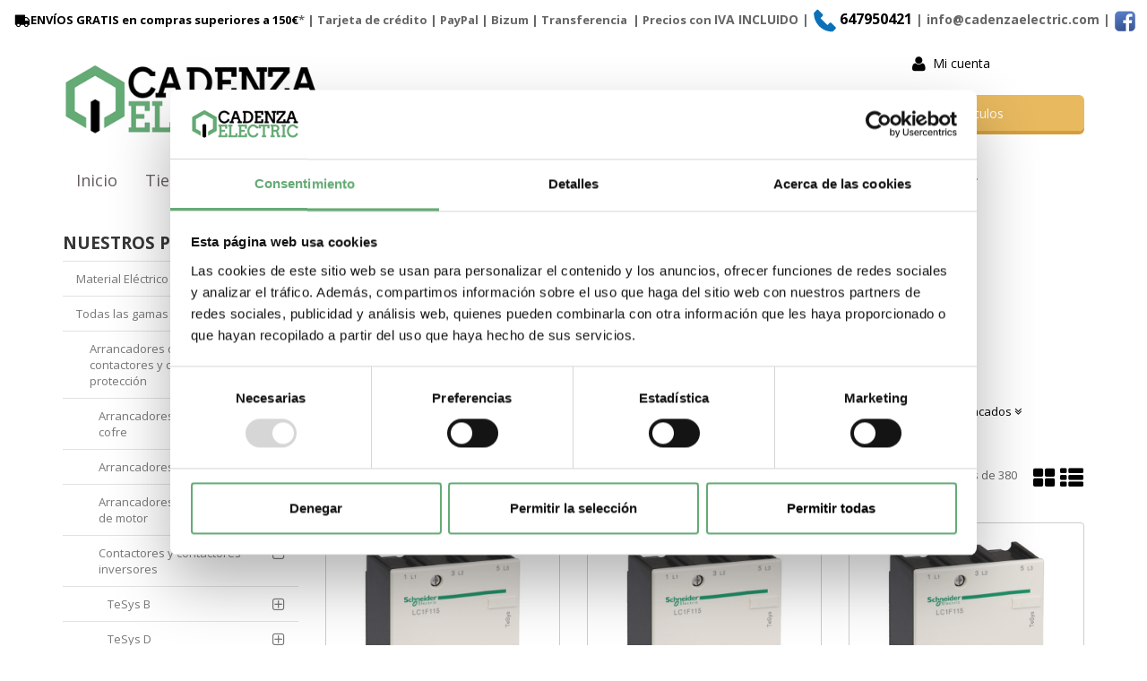

--- FILE ---
content_type: text/html; charset=utf-8
request_url: https://www.cadenzaelectric.com/tesys-f_c887843/?lp=16
body_size: 116359
content:
<!DOCTYPE HTML>
<!--[if lt IE 7]> <html class="no-js lt-ie9 lt-ie8 lt-ie7" lang="es"> <![endif]-->
<!--[if IE 7]><html class="no-js lt-ie9 lt-ie8 ie7" lang="es"> <![endif]-->
<!--[if IE 8]><html class="no-js lt-ie9 ie8" lang="es"> <![endif]-->
<!--[if gt IE 8]> <html class="no-js ie9" lang="es"> <![endif]-->
<html xmlns="http://www.w3.org/1999/xhtml" xml:lang="es">
<!--[PageTemplate:PageTemplate]-->
<head>
<title>TeSys F de Schneider Electric al mejor precio de internet. P&#225;gina 16</title>
<meta http-equiv="Content-Type" content="text/html; charset=utf-8">
<meta name="description" content="Comprar TeSys F de Schneider Electric al mejor precio de internet. Distribuidor de material electrico. Tu almac&#233;n de material el&#233;ctrico de confianza.. P&#225;gina 16" />
<meta name="keywords" content="TeSys F, Schneider Electric" />

<!-- Google Analytics -->
<script>
window.dataLayer = window.dataLayer || [];
function gtag(){dataLayer.push(arguments);}
gtag('consent', 'default', {'ad_storage': 'denied','ad_user_data': 'denied','ad_personalization': 'denied','analytics_storage': 'denied','functionality_storage': 'denied', 'wait_for_update': 500});
gtag('set', 'url_passthrough', true);
gtag('set', 'ads_data_redaction', true);
</script>
<script async src="https://www.googletagmanager.com/gtag/js?id=G-01009PYEYS"></script>
<script>
window.dataLayer = window.dataLayer || [];
function gtag(){dataLayer.push(arguments);}
gtag('js', new Date());
gtag('config', 'G-01009PYEYS', {'link_attribution': true});
</script>
<!-- End Google Analytics -->
<script type="text/x-mustache-template" id="my-results-template">
  {{#is_first}}
    {{#banner}}
      <a class="df-banner" {{#banner.blank}}target="_blank"{{/banner.blank}} href="{{banner.link}}">
        <img src="{{banner.image}}">
      </a>
    {{/banner}}
  {{/is_first}}
  {{#total}}
    {{#results}}
      <div class="df-card">
        <a class="df-card__main" href="{{#url-params}}{{link}}{{/url-params}}" data-df-hitcounter="{{dfid}}">
          {{#image_link}}
            <figure class="df-card__image">
              <img src="{{#remove-protocol}}{{image_link}}{{/remove-protocol}}" alt="{{title}}">
            </figure>
          {{/image_link}}
          <div class="df-card__content">
            <div class="df-card__title">{{title}}</div>
            <div class="df-card__description">{{{description}}}</div>
            {{#price}}
            <div class="df-card__pricing">
              <span class="df-card__price {{#sale_price}}df-card__price--old{{/sale_price}}">
                {{#format-currency}}{{price}}{{/format-currency}}
              </span>
              {{#sale_price}}
                <span class="df-card__price df-card__price--new">
                  {{#format-currency}}{{sale_price}}{{/format-currency}}
                </span>
              {{/sale_price}}
            </div>
            {{/price}}
          </div>
        </a>
        <div>
          <button type="button" class="my-df-addtocart-btn" data-addtocart="{{id}}">
            {{#translate}}Add To Cart{{/translate}}
          </button>
        </div>
      </div>
    {{/results}}
  {{/total}}
  {{^total}}
    <p class="df-no-results">{{#translate}}Sorry, no results found.{{/translate}}</p>
  {{/total}}
</script>


<link href="https://eu1.apisearch.cloud" rel="dns-prefetch" crossorigin="anonymous">
<link href="https://cdn.jsdelivr.net/npm/apisearch-ui@0.3.26/dist/apisearch-ui.min.js" rel="dns-prefetch" crossorigin="anonymous">

<script
type="application/javascript"
src='https://static.apisearch.cloud/eu1-1cb15308-cb08-4f5b.iframe.min.js?'
charset='UTF-8'
crossorigin="anonymous"
></script>

<!-- Google Tag Manager -->
<script>(function(w,d,s,l,i){w[l]=w[l]||[];w[l].push({'gtm.start':
new Date().getTime(),event:'gtm.js'});var f=d.getElementsByTagName(s)[0],
j=d.createElement(s),dl=l!='dataLayer'?'&l='+l:'';j.async=true;j.src=
'https://www.googletagmanager.com/gtm.js?id='+i+dl;f.parentNode.insertBefore(j,f);
})(window,document,'script','dataLayer','GTM-MXHG66C');</script>
<!-- End Google Tag Manager -->

<link rel="shortcut icon" href="/server/Portal_0008379/img/favicon.png" type="image/png" />



<link rel="canonical" href="https://www.cadenzaelectric.com/tesys-f_c887843/" />
<link href="https://www.cadenzaelectric.com/tesys-f_c887843/?lp=15" rel="prev" />

<meta property="twitter:card" content="summary_large_image" /><meta property="twitter:title" content="TeSys F de Schneider Electric al mejor precio de internet. P&#225;gina 16" /><meta property="twitter:description" content="Comprar TeSys F de Schneider Electric al mejor precio de internet. Distribuidor de material electrico. Tu almac&#233;n de material el&#233;ctrico de confianza.. P&#225;gina 16" /><meta property="twitter:image" content="https://www.cadenzaelectric.com/server/Portal_0008379/img/logo.png" /><meta property="og:site_name" content="Cadenza Electric | Venta de material electrico Schneider online" /><meta property="og:title" content="TeSys F de Schneider Electric al mejor precio de internet. P&#225;gina 16" /><meta property="og:description" content="Comprar TeSys F de Schneider Electric al mejor precio de internet. Distribuidor de material electrico. Tu almac&#233;n de material el&#233;ctrico de confianza.. P&#225;gina 16" /><meta property="og:url" content="https://www.cadenzaelectric.com/tesys-f_c887843/" /><meta property="og:image" content="https://www.cadenzaelectric.com/server/Portal_0008379/img/logo.png" /><meta property="og:image:alt" content="TeSys F de Schneider Electric al mejor precio de internet. P&#225;gina 16" /><meta property="og:type" content="website" />


<meta name="generator" content="Mabisy"/>
<meta name="viewport" content="width=device-width, initial-scale=1, maximum-scale=1"/>
<meta name="apple-mobile-web-app-capable" content="yes"/>
<script>
	if (navigator.userAgent.match(/Android/i)) {
		var viewport = document.querySelector("meta[name=viewport]");
		viewport.setAttribute('content', 'initial-scale=1.0,maximum-scale=1.0,user-scalable=0,width=device-width,height=device-height');
	}
		if(navigator.userAgent.match(/Android/i)){
		window.scrollTo(0,1);
	 }
</script>
<link href="//maxcdn.bootstrapcdn.com/bootstrap/3.3.4/css/bootstrap.min.css" rel="stylesheet" type="text/css" media="all"/>
<link href="//maxcdn.bootstrapcdn.com/font-awesome/4.3.0/css/font-awesome.min.css" rel="stylesheet" type="text/css" media="all">

<link rel="stylesheet" type="text/css" href="/Themes/CadenzaElectric/theme.css" />
<link rel="stylesheet" type="text/css" href="/Themes/CadenzaElectric/responsive.css" />
<link rel="stylesheet" type="text/css" href="/Themes/CadenzaElectric/style.css" />



<script type="text/javascript" src="//ajax.googleapis.com/ajax/libs/jquery/1.11.0/jquery.min.js"></script>

<!--[if lt IE 9]>
        <script src="//oss.maxcdn.com/libs/html5shiv/3.7.0/html5shiv.js"></script>
        <script src="//oss.maxcdn.com/libs/respond.js/1.3.0/respond.min.js"></script>

        <link href="//maxcdn.bootstrapcdn.com/respond-proxy.html" id="respond-proxy" rel="respond-proxy">
        <link href="/js/respondjs/respond.proxy.gif" id="respond-redirect" rel="respond-redirect">
        <script src="/js/respondjs/respond.proxy.js"></script>
<![endif]-->

 <!-- Google Tag Manager (noscript) --><noscript>&lt;iframe src="https://www.googletagmanager.com/ns.html?id=GTM-MXHG66C" height="0" width="0" style="display:none;visibility:hidden"&gt;&lt;/iframe&gt;</noscript><!-- End Google Tag Manager (noscript) --><p><meta name="google-site-verification" content="GytRBl9wlxXFBgD78jZbvZT7t42zJGWQdr1_GFe4P_Q" /></p>
<!-- Global site tag (gtag.js) - Google Ads: 935556822 -->
<script async="" src="https://www.googletagmanager.com/gtag/js?id=AW-935556822" type="text/javascript"></script>
<script type="text/javascript">// <![CDATA[
window.dataLayer = window.dataLayer || [];
  function gtag(){dataLayer.push(arguments);}
  gtag('js', new Date());

  gtag('config', 'AW-935556822');
// ]]></script>

</head>
<body>
<!--[if lt IE 9]><div style="text-align:center;"><a rel="nofollow" href="http://www.mabisy.com/version-de-navegador-obsoleta.html" target="_blank" title="Atenci&oacute;n, la versi&oacute;n de tu navegador est&aacute; obsoleta y mostrar&aacute; errores en varias &paacute;ginas web. Actualiza tu navegador"><img style="max-width:100%;" src="/img/outdated.jpg" border="0" height="42" width="820" alt="Atenci&oacute;n, la versi&oacute;n de tu navegador est&aacute; obsoleta y mostrar&aacute; errores en varias &paacute;ginas web. Actualiza tu navegador" /></a></div><![endif]-->
	
	<div id="page" class="clearfix">
		<div id="header1" class="clearfix">
		<p style="text-align: center;"><strong><a href="https://www.cadenzaelectric.com/envios-y-devoluciones.html"><span class="fa fa-truck fa-lg fa-flip-horizontal">&nbsp;</span>ENV&Iacute;OS&nbsp;GRATIS en compras superiores a 150&euro;</a>*&nbsp;| Tarjeta de cr&eacute;dito | PayPal | <span>Bizum&nbsp;</span>| <span>Transferencia&nbsp;</span> | Precios con <span style="font-size: 14px;">IVA INCLUIDO&nbsp;|&nbsp;<a href="tel:+34647950421"><img src="/server/Portal_0008379/img/other/phone_mobile_icon.png" width="26" height="26" alt="Contacto cadenza electric" title="Telefono de contacto" />&nbsp;<span style="font-size: 16px;">647950421</span></a>&nbsp;<span>| info@cadenzaelectric.com&nbsp;<span>|</span></span>&nbsp;<span><span><a href="https://www.facebook.com/cadenzaelectric"><img src="/server/Portal_0008379/facebook.png" width="25px;" alt="Logo facebook" title="Logotipo de facebook" /></a></span></span><a href="https://www.facebook.com/cadenzaelectric"><br /></a></span></strong></p> 
			<header id="header1_container" class="container">
				<div id="header1_wrapper">
					<section id="contHeadLogo">
						<a id="store_logo" class="store_logo" href="/" title="Cadenza Electric | Venta de material electrico Schneider online" itemscope itemtype="https://schema.org/Website" itemid="https://www.cadenzaelectric.com">
	<meta content="Cadenza Electric | Venta de material electrico Schneider online" itemprop="name" />
	<img src="/server/Portal_0008379/img/logo.png" alt="Cadenza Electric | Venta de material electrico Schneider online" class="img-responsive" itemprop="image">
	<span itemscope itemtype="https://schema.org/Organization" itemprop="author">
	<meta content="https://www.cadenzaelectric.com/server/Portal_0008379/img/logo.png" itemprop="logo" />
	<meta content="https://www.cadenzaelectric.com" itemprop="url" />
	<meta content="Cadenza Electric | Venta de material electrico Schneider online" itemprop="name" />
	<meta itemprop="width" content="350"/>
	<meta itemprop="height" content="103"/>
	</span>
</a>

<script type="text/javascript">
	/* <![CDATA[  */ 
	if (typeof window.scrollpage === 'undefined') {
		function scrollpage () {
			try {
				document.body.classList.add("scroll"); //scrolled
				var scrollTop = window.pageYOffset;
				if( scrollTop > 0 ){ document.body.classList.remove("scroll-top");document.body.classList.add("scroll-mid"); } else { document.body.classList.add("scroll-top");document.body.classList.remove("scroll-mid"); } //scroll al top?
				if ((window.innerHeight + window.scrollY) >= document.body.offsetHeight) { document.body.classList.add("scroll-bottom");document.body.classList.remove("scroll-mid"); } else	{ document.body.classList.remove("scroll-bottom"); } //scroll al bottom? 
			} catch (err) {console.log(err);}
		}
		window.onscroll = scrollpage;
	}
	/* ]]> */
</script>
					</section>
					<section id="contHeadInfo">
						
					</section>
					<section id="contHeadLanguages">
						
					</section>
					<section id="contHeadMyAccount">
						

<span class="btn-myaccount hidden-xs  dropdown">

<span class="text-primary text-myaccount" data-toggle="dropdown" ><i class="fa fa-user fa-lg"></i>&nbsp;&nbsp;<a href="/login-store.html" class="text-primary">Mi cuenta</a></span>



<ul class="dropdown-menu" id="pnlmyaccount2761759">
	
	
		<li><a href="/login-store.html"><i class="fa fa-user fa-fw fa-lg text-primary"></i> Iniciar sesión</a></li>
		<li class="small"><a href="/login-store.html" class="small">&nbsp; <i class="fa fa-user-plus fa-fw fa-lg text-primary"></i> ¿Nuevo cliente? Regístrate ahora</a></li>
		<li role="separator" class="divider"></li>
		<li class="small"><a href="/mi-cuenta.html"><i class="fa fa-user fa-fw fa-lg text-primary"></i> Mi cuenta</a></li>
		<!--Site.myshoppinglists_url: false-->
    	
		<li class="small"><a href="/mis-pedidos.html"><i class="fa fa-shopping-cart fa-fw fa-lg text-primary"></i> Mis pedidos</a></li>
		<li class="small"><a href="/favoriteproducts.html"><i class="fa fa-star fa-fw fa-lg text-primary"></i> Mis favoritos</a></li>
		<li class="small"><a href="/mis-datos.html"><i class="fa fa-envelope fa-fw fa-lg text-primary"></i> Mis datos</a></li>
		<li class="small"><a href="/mis-direcciones.html?savecart=3"><i class="fa fa-map-marker fa-fw fa-lg text-primary"></i> Mis direcciones</a></li>
		<li role="separator" class="divider"></li>
		<li class="small"><a href="/contacto.html"><i class="fa fa-envelope-o fa-fw fa-lg text-primary"></i> Contacto</a></li>
	
	
</ul>


</span>


<a class="btn-myaccount btn btn-primary btn-block visible-xs dropdown" href="/login-store.html" title="Mi cuenta" data-toggle="dropdown" >
	<span class="text-myaccount"><i class="fa fa-user fa-lg"></i><span class="text-primary">&nbsp;<span class="sr-only">Mi cuenta</span></span></span>
</a>



<ul class="dropdown-menu" id="pnlmyaccount_xs2761759">
	
	
		<li><a href="/login-store.html"><i class="fa fa-user fa-fw fa-lg text-primary"></i> Iniciar sesión</a></li>
		<li class="small"><a href="/login-store.html" class="small">&nbsp; <i class="fa fa-user-plus fa-fw fa-lg text-primary"></i> ¿Nuevo cliente? Regístrate ahora</a></li>
		<li role="separator" class="divider"></li>
		<li class="small"><a href="/mi-cuenta.html"><i class="fa fa-user fa-fw fa-lg text-primary"></i> Mi cuenta</a></li>
		<!--Site.myshoppinglists_url: false-->
    	
		<li class="small"><a href="/mis-pedidos.html"><i class="fa fa-shopping-cart fa-fw fa-lg text-primary"></i> Mis pedidos</a></li>
		<li class="small"><a href="/favoriteproducts.html"><i class="fa fa-star fa-fw fa-lg text-primary"></i> Mis favoritos</a></li>
		<li class="small"><a href="/mis-datos.html"><i class="fa fa-envelope fa-fw fa-lg text-primary"></i> Mis datos</a></li>
		<li class="small"><a href="/mis-direcciones.html?savecart=3"><i class="fa fa-map-marker fa-fw fa-lg text-primary"></i> Mis direcciones</a></li>
		<li role="separator" class="divider"></li>
		<li class="small"><a href="/contacto.html"><i class="fa fa-envelope-o fa-fw fa-lg text-primary"></i> Contacto</a></li>
	
	
</ul>







					</section>
					<section id="contHeadShoppingCart">
						
	<button id="btn-cart-empty-0" type="button" class="btn btn-lg btn-success btn-shoppingcart btn-shoppingcart-empty collapsed" >
		<i class="fa fa-shopping-cart fa-lg"></i>&nbsp;<span class="sr-only">Carrito</span>&nbsp;<span class="text-shoppingcart text-shoppingcart-empty">Sin art&iacute;culos</span>
	</button>
	<button id="btn-cart-full-0" type="button" class="btn btn-lg btn-success btn-shoppingcart btn-shoppingcart-full collapsed" data-toggle="collapse" data-target="#cartsummary0" style="display:none;">
		<i class="fa fa-shopping-cart fa-lg"></i>&nbsp;<span class="sr-only">Carrito</span>&nbsp; <span class="text-shoppingcart"><span class="text-shoppingcart-number">0</span> <span class="text-shoppingcart-text">Art&iacute;culo(s):</span> <strong class="text-shoppingcart-price">0,00€</strong></span>&nbsp;&nbsp;<i class="fa fa-angle-down"></i>
	</button>

	<div id="cartsummary0" class="panel panel-default collapse panel-cartsummary" style="display:none;">
		<ul class="list-group">
		
		
			<li class="list-group-item list-group-item-final">
				<div class="row">
					<div class="col-xs-12 text-right">
						<strong>Subtotal:</strong>
						<span class="price price-big" id="subtotalCart0"></span>
						<a href="/carrito.html" class="btn btn-default pull-left"><i class="fa fa-shopping-cart fa-lg"></i> Carrito</a>
						<a href="/checkout.html?checkout=1" class="btn btn-success pull-left" style="display:none;"><i class="fa fa-shopping-cart fa-lg"></i> Comenzar pedido</a>
					</div>
				</div>
			</li>
		</ul>
	</div>
<script type="text/javascript">
/* <![CDATA[ */
	function reload_cart_0() {
		//llamar por ajax al carrito
		//recargar contenidos del carrito
		var ajax = $.post("/process/process.aspx?action=send_GetShoppingCart", { },
                function (data) {
                    var obj = jQuery.parseJSON(data);
                    if (obj.status == "OK") {
						refill_cart_data_0(obj);
                    } else {
                        alert(obj.message);
                    }
                });
        ajax.error(function (xhr,status,error) {
			if(xhr.readyState == 0 || xhr.status == 0) {
				return;  // it's not really an error
			} else {
				//alert('Error: ' + xhr.statusText + ' (' + xhr.status + ')');
				console.log('Error reloading cart: ' + xhr.statusText + ' (' + xhr.status + ')');
				return;
			}
		});
	}

	function refill_cart_data_0(data) {
		//repintar items de carrito
		if (data.Cart.Nofitems > 0) {
			//alert ("Items: "+ data.Cart.Nofitems);
			$('#cartsummary0').css('display','');
			$('#btn-cart-empty-0').hide();
			$('#btn-cart-full-0').show();
		} else {
			//alert ("Vacio");
			$('#cartsummary0').hide();
			$('#btn-cart-full-0').hide();
			$('#btn-cart-empty-0').show();
		}
		$('#cartsummary0 > ul.list-group > li.list-group-item').not('li.list-group-item-final').remove();
		$('#btn-cart-full-0 span.text-shoppingcart-number').text(data.Cart.Nofitems);
		$('#btn-cart-full-0 strong.text-shoppingcart-price').text(data.Cart.Totalamount_s);
		$('#subtotalCart0').text(data.Cart.Totalamount_s);
		try {
			if (data.Cart.Nofitems > 0) {
				$('#btn-thm-cart .num').text(data.Cart.Nofitems);
			} else {
				$('#btn-thm-cart .num').text('');
			}
		} catch (err) {}

		var itemCount = 0;
		for (var i = 0; i < data.Products.Orderline.length; i++) {
			var item = data.Products.Orderline[i];
			var strHtmlItem = '';

			strHtmlItem += '<li class="list-group-item">';
			strHtmlItem += '<div class="row">';
			strHtmlItem += '<div class="col-xs-3">';
			strHtmlItem += '<p class="text-center">';
			if (item.isdiscount == false) {
				strHtmlItem += '<a href="' + item.url + '" title="' + item.product.Name + '"><img src="' + item.product.Image.urlp + '" class="img-responsive" /></a>';
			}
			strHtmlItem += '</p>';
			strHtmlItem += '</div>';
			strHtmlItem += '<div class="col-xs-5 col-sm-6">';
			strHtmlItem += '<p><a href="'+ item.url + '" title="' + item.product.Name + '" class="h5">' + item.product.Name + '</a></p>';
			strHtmlItem += '<p class="small">';
			if (item.product.Name_colour != '') {
				strHtmlItem += '<span class="clearfix"><strong>' + item.product.colour_type + ':</strong> '+ item.product.Name_colour + '</span>';
			}
			if (item.product.Name_size != '') {
				strHtmlItem += '<span class="clearfix"><strong>' + item.product.size_type + ':</strong> '+ item.product.Name_size + '</span>';
			}
			if (item.product.Name_classification != '') {
				strHtmlItem += '<span class="clearfix"><strong>' + item.product.classification_type + ':</strong> '+ item.product.Name_classification + '</span>';
			}
			if (item.product.Commerce && item.product.Commerce != '') {
				strHtmlItem += '<span class="clearfix"><strong>Comercio:</strong> '+ item.product.Commerce +'</span>';
			}
			if (item.price_old > item.price) {
				strHtmlItem += '<span class="clearfix"><strong>Precio unidad:</strong><s>' + item.price_old_s + '</s> ' + item.price_s + '</span>';
			} else {
				strHtmlItem += '<span class="clearfix"><strong>Precio unidad:</strong> ' + item.price_s + '</span>';
			}
			strHtmlItem += '<span class="clearfix"><strong>Cantidad:</strong> '+ item.quantity + '</span>';
			if (item.descuento != null && item.descuento != 0) {
				strHtmlItem += '<span class="clearfix discount"><strong>Descuento:</strong> '+ item.descuento_inv_s + '</span>';
			}
			if (item.puntos != null && item.puntos > 0) {
				strHtmlItem += '<span class="clearfix points"><strong>Puntos:</strong> '+ item.puntos + '</span>';
			}
			if (item.product.Downloadable) {
				strHtmlItem += '<span class="clearfix label label-success">Producto descargable</span>';
			}
			strHtmlItem += '</p>';
			strHtmlItem += '</div>';
			strHtmlItem += '<div class="col-xs-4 col-sm-3 text-right">';
			if (item.total_price_old > item.total_price) {
				strHtmlItem += '<span class="price price-old"> ' + item.total_price_old_s + '</span>';
			}
			strHtmlItem += '<span class="price">' + item.total_price_s + '</span>';
			strHtmlItem += '</div>';
			strHtmlItem += '</div>';
			strHtmlItem += '</li>';

			$('#cartsummary0 > ul.list-group > li.list-group-item-final').before(strHtmlItem);

			itemCount = itemCount +1;
			if (itemCount >= 100) {
				strHtmlItem = '';

				strHtmlItem += '<li class="list-group-item">';
				strHtmlItem += '<div class="alert alert-info"><i class="fa fa-info-circle fa-lg">&nbsp;</i>Pulsa sobre el botón <strong>Ir al carrito</strong> para ver tu carrito completo</div>';
				strHtmlItem += '</li>';
				$('#cartsummary0 > ul.list-group > li.list-group-item-final').before(strHtmlItem);
				break;
			};
		}
	}
	$(document).ready(function () {
		
	});

/* ]]> */
</script>

					</section>
					<section id="contHeadSearch">
						<div class="form-search-container" itemscope itemtype="http://schema.org/WebSite" itemid="https://www.cadenzaelectric.com">
	<meta itemprop="url" content="https://www.cadenzaelectric.com"/>
	<meta itemprop="name" content="Cadenza Electric | Venta de material electrico Schneider online"/>
	<button type="button" class="btn btn-primary btn-search-toggle" data-toggle="collapse" data-target="#formCategorySearch2761760">
		<i class="fa fa-search fa-lg"></i><span class="sr-only">&nbsp;Buscar</span>
	</button>
	<form class="form-inline form-search collapse" role="form" action="" method="post" name="formCategorySearch" id="formCategorySearch2761760" onsubmit="return doCheckValues()" itemprop="potentialAction" itemscope itemtype="http://schema.org/SearchAction">
		<meta itemprop="target" content="https://www.cadenzaelectric.com/resultado-busqueda.html?seps={searchProduct}"/>
		<div class="form-group">
			<input id="searchProduct2761760" type="text" name="searchProduct" value="" class="form-control" itemprop="query-input" placeholder="Buscar"/>				
			<button class="btn btn-primary" type="submit" onclick="return doPostCategorySearch()">
				<i class="fa fa-search fa-lg"></i><span class="sr-only">&nbsp;Buscar</span>
			</button>
			<input type="hidden" id="categorySeachFormID" name="categorySeachFormID" value="0" />
			<input type="hidden" id="CategorySearch" name="CategorySearch" value="0" />
		</div>
		<script type="text/javascript">
		/* <![CDATA[ */
			$('#divCategorySearchError').hide();
	
			$('#formCategorySearch2761760').submit(function(event){

			  // prevent default browser behaviour
			  event.preventDefault();

			  //do stuff with your form here
			  doPostCategorySearch();

			});

			function doPostCategorySearch() {
				
				var resul = doCheckValues();
				
				if (resul) {
					changeActionForm(document.formCategorySearch);
					//document.formCategorySearch.submit();
				}
				return resul;
			}
			
			function doCheckValues() {
				var resul = true;
				var search = $('#searchProduct2761760').val();
				if (search == '') {
					$('#divCategorySearchError').show();
					resul =  false;
				}
				return resul;
			}
			
			function changeActionForm(form) {
				/*var strUrl = "/buscar/{0}/{1}.html";
				strUrl = strUrl.replace("{0}/","");
				strUrl = strUrl.replace("{1}",document.getElementById("searchProduct").value.toLowerCase().replace(" ","-").replace("/",""));
				
				*return ((strUrl == "") == false);*
				form.action = strUrl;*/
				window.location.href = '/resultado-busqueda.html?seps=' + encodeURIComponent($('#searchProduct2761760').val().toLowerCase());
			}
		/* ]]> */    
		</script>
	</form>
</div>



					</section>
					<div id="contMainMenu">
						<nav class="navbar" role="navigation" id="navbar2761768">
	<div class="container-fluid">
				<div class="navbar-header text-primary" data-toggle="collapse" data-target="#menucontrol2761768">
		  <button type="button" class="navbar-toggle collapsed" data-toggle="collapse" data-target="#menucontrol2761768">
			<span class="sr-only">Men&uacute;</span>
			<i class="fa fa-bars fa-lg"></i>
		  </button>
			<span class="navbar-brand visible-xs visible-sm">Men&uacute;</span>
		</div>
				<div class="collapse navbar-collapse" id="menucontrol2761768">
									<ul class="nav navbar-nav">
						
						

			<li class=" inicio">
				<a title="Material El&#233;ctrico Online | Cadenza Electric" href="/">Inicio</a>
								
						
				
			</li>

			
									
						

			<li class="active dropdown full-dropdown tienda">
				<a class="hidden-xs" title="Se&#241;alizaci&#243;n Modular Hager | Material El&#233;ctrico Hager | Cadenza Electric" href="javascript:void(0);">Tienda&nbsp;&nbsp;<i class="fa fa-angle-down"></i></a>
				<a class="visible-xs" title="Se&#241;alizaci&#243;n Modular Hager | Material El&#233;ctrico Hager | Cadenza Electric" href="javascript:void(0);" data-toggle="dropdown" data-target="#ddm_2761768_610808">Tienda&nbsp;&nbsp;<i class="fa fa-angle-down"></i></a>				
						
						<ul class="dropdown-menu" id="ddm_2761768_610808">
							<li class="">
								<div class="row container">
									<div class="col-sm-12">
										<p><a class="h2 level1" href="javascript:void(0);" title="Tienda">Tienda</a></p>
									</div>
						
									<div class="col-sm-6 col-md-4 col-lg-3">
										<strong class=""><a class="level2" href="/material-electrico-schneider_c174239/" title="Material Eléctrico Schneider">Material Eléctrico Schneider</a></strong>
										
											
											
											
											<ul class="list-unstyled">
											
											
												<li class="">
													<a class="level3" href="/automaticos-magnetotermicos_c174241/" title="Automáticos (Magnetotérmicos)">Automáticos (Magnetotérmicos)</a>
													
													
													<ul class="list-unstyled">
													
													
														<li class="">
															<a class="level4" href="/auxiliares-modulares_c174182/" title="Auxiliares modulares">Auxiliares modulares</a>
														</li>
													
													
													
													
													
														<li class="">
															<a class="level4" href="/domae-vivienda_c174175/" title="Domae (Vivienda)">Domae (Vivienda)</a>
														</li>
													
													
													
													
													
														<li class="">
															<a class="level4" href="/icp-m-icp_c174174/" title="ICP-M - (ICP)">ICP-M - (ICP)</a>
														</li>
													
													
													
													
													
														<li class="">
															<a class="level4" href="/idpn-unimodular_c174200/" title="iDPN (Unimodular)">iDPN (Unimodular)</a>
														</li>
													
													
													
													
													
														<li class="">
															<a class="level4" href="/idpn-vigi-bloques-diferenciales_c327098/" title="iDPN Vigi (Bloques diferenciales)">iDPN Vigi (Bloques diferenciales)</a>
														</li>
													
													
													
													
													
														<li class="">
															<a class="level4" href="/interruptores-aut-1pic60n_c174195/" title="Interruptores aut. 1P(iC60n)">Interruptores aut. 1P(iC60n)</a>
														</li>
													
													
													
													
													
														<li class="">
															<a class="level4" href="/magnetotermicos_c891614/" title="Magnetotérmicos">Magnetotérmicos</a>
														</li>
													
													
													
													
													
														<li class="">
															<a class="level4" href="/magnetotermicos-ng125n_c174180/" title="Magnetotermicos (NG125N)">Magnetotermicos (NG125N)</a>
														</li>
													
													
													
													
													
														<li class="">
															<a class="level4" href="/magnetotermicos-c120_c174199/" title="Magnetotérmicos C120">Magnetotérmicos C120</a>
														</li>
													
													
													
													
													
														<li class="">
															<a class="level4" href="/magnetotermicos-ic60h_c174197/" title="Magnetotérmicos iC60H">Magnetotérmicos iC60H</a>
														</li>
													
													
													
													
													
														
													
													
													
													
													
														
													
													
													
													
													
														
													
													
													
													
													
														
													
													
													
													
													
														
														<li>
															<em><a class="level4 viewmore" href="/automaticos-magnetotermicos_c174241/" title="Ver más en Automáticos (Magnetotérmicos)">Ver más</a></em>
														</li>
														
													
													</ul>
													
												</li>
											
											
											
											
											
												<li class="">
													<a class="level3" href="/automaticos-caja-moldeada-mccb_c237720/" title="Automáticos Caja Moldeada (MCCB)">Automáticos Caja Moldeada (MCCB)</a>
													
													
													<ul class="list-unstyled">
													
													
														<li class="">
															<a class="level4" href="/bloque-vigi_c174206/" title="Bloque Vigi">Bloque Vigi</a>
														</li>
													
													
													
													
													
														<li class="">
															<a class="level4" href="/bobina-de-disparo_c174207/" title="Bobina de disparo">Bobina de disparo</a>
														</li>
													
													
													
													
													
														<li class="">
															<a class="level4" href="/compact-nsx-caja-moldeada_c174208/" title="Compact NSX caja moldeada">Compact NSX caja moldeada</a>
														</li>
													
													
													
													
													
														<li class="">
															<a class="level4" href="/easy-pact-cvs_c327105/" title="Easy Pact CVS">Easy Pact CVS</a>
														</li>
													
													
													
													
													
														<li class="">
															<a class="level4" href="/mandos-frontales_c327104/" title="Mandos frontales">Mandos frontales</a>
														</li>
													
													</ul>
													
												</li>
											
											
											
											
											
												<li class="">
													<a class="level3" href="/contactores-y-telerruptores_c174242/" title="Contactores y Telerruptores">Contactores y Telerruptores</a>
													
													
													<ul class="list-unstyled">
													
													
														<li class="">
															<a class="level4" href="/bloques-de-contacto-y-auxiliares_c174190/" title="Bloques de contacto y auxiliares">Bloques de contacto y auxiliares</a>
														</li>
													
													
													
													
													
														<li class="">
															<a class="level4" href="/bobinas_c174222/" title="Bobinas">Bobinas</a>
														</li>
													
													
													
													
													
														<li class="">
															<a class="level4" href="/contactores-modulares-acti-9-ict-gama-schneider_c174192/" title="Contactores Modulares Acti 9 iCT - Gama Schneider">Contactores Modulares Acti 9 iCT - Gama Schneider</a>
														</li>
													
													
													
													
													
														<li class="">
															<a class="level4" href="/contactores-tesys-d-gama-telemecanique_c174213/" title="Contactores TeSys D - Gama Telemecanique">Contactores TeSys D - Gama Telemecanique</a>
														</li>
													
													
													
													
													
														<li class="">
															<a class="level4" href="/telerruptores_c174194/" title="Telerruptores">Telerruptores</a>
														</li>
													
													</ul>
													
												</li>
											
											
											
											
											
												<li class="">
													<a class="level3" href="/cuadros-electricos_c174212/" title="Cuadros Eléctricos">Cuadros Eléctricos</a>
													
													
													<ul class="list-unstyled">
													
													
														<li class="">
															<a class="level4" href="/armarios-electricos-pragma_c174244/" title="Armarios electricos Pragma">Armarios electricos Pragma</a>
														</li>
													
													
													
													
													
														<li class="">
															<a class="level4" href="/kaedra_c174177/" title="Kaedra">Kaedra</a>
														</li>
													
													
													
													
													
														<li class="">
															<a class="level4" href="/otros-accesorios_c174155/" title="Otros Accesorios">Otros Accesorios</a>
														</li>
													
													
													
													
													
														<li class="">
															<a class="level4" href="/pack-160_c174243/" title="Pack 160">Pack 160</a>
														</li>
													
													
													
													
													
														<li class="">
															<a class="level4" href="/prisma_c174247/" title="Prisma">Prisma</a>
														</li>
													
													</ul>
													
												</li>
											
											
											
											
											
												<li class="">
													<a class="level3" href="/diferenciales_c174250/" title="Diferenciales">Diferenciales</a>
													
													
													<ul class="list-unstyled">
													
													
														<li class="">
															<a class="level4" href="/300ma_c174202/" title="300mA">300mA</a>
														</li>
													
													
													
													
													
														<li class="">
															<a class="level4" href="/30ma_c174204/" title="30mA">30mA</a>
														</li>
													
													
													
													
													
														<li class="">
															<a class="level4" href="/bloques-vigi_c174181/" title="Bloques Vigi">Bloques Vigi</a>
														</li>
													
													
													
													
													
														<li class="">
															<a class="level4" href="/diferenciales-idk-los-mas-baratos_c327103/" title="Diferenciales IDK (¡LOS MAS BARATOS!)">Diferenciales IDK (¡LOS MAS BARATOS!)</a>
														</li>
													
													
													
													
													
														<li class="">
															<a class="level4" href="/otras-sensibilidades_c174201/" title="Otras Sensibilidades">Otras Sensibilidades</a>
														</li>
													
													
													
													
													
														<li class="">
															<a class="level4" href="/superinmunizados_c174203/" title="Superinmunizados">Superinmunizados</a>
														</li>
													
													
													
													
													
														<li class="">
															<a class="level4" href="/toroidales_c174188/" title="Toroidales">Toroidales</a>
														</li>
													
													</ul>
													
												</li>
											
											
											
											
											
												<li class="">
													<a class="level3" href="/disyuntores-guardamotores_c174251/" title="Disyuntores / Guardamotores">Disyuntores / Guardamotores</a>
													
													
													<ul class="list-unstyled">
													
													
														<li class="">
															<a class="level4" href="/bases-de-potencia_c174221/" title="Bases de poténcia">Bases de poténcia</a>
														</li>
													
													
													
													
													
														<li class="">
															<a class="level4" href="/contactos-para-disyuntores_c174217/" title="Contactos para disyuntores">Contactos para disyuntores</a>
														</li>
													
													
													
													
													
														<li class="">
															<a class="level4" href="/disyuntores-bipolares-tesys-gb2_c174214/" title="Disyuntores bipolares TeSys GB2">Disyuntores bipolares TeSys GB2</a>
														</li>
													
													
													
													
													
														<li class="">
															<a class="level4" href="/disyuntores-magnetotermicos_c174216/" title="Disyuntores Magnetotérmicos">Disyuntores Magnetotérmicos</a>
														</li>
													
													
													
													
													
														<li class="">
															<a class="level4" href="/otros-accesorios-gv_c174215/" title="Otros Accesorios GV">Otros Accesorios GV</a>
														</li>
													
													
													
													
													
														<li class="">
															<a class="level4" href="/reles-termicos-lrd_c174219/" title="Relés térmicos LRD">Relés térmicos LRD</a>
														</li>
													
													
													
													
													
														<li class="">
															<a class="level4" href="/unidad-estandar_c174220/" title="Unidad estandar">Unidad estandar</a>
														</li>
													
													</ul>
													
												</li>
											
											
											
											
											
												<li class="">
													<a class="level3" href="/fusibles-y-porta-fusibles_c174179/" title="Fusibles y Porta Fusibles">Fusibles y Porta Fusibles</a>
													
												</li>
											
											
											
											
											
												<li class="">
													<a class="level3" href="/interruptores-seccionadores_c174254/" title="Interruptores / Seccionadores">Interruptores / Seccionadores</a>
													
													
													<ul class="list-unstyled">
													
													
														<li class="">
															<a class="level4" href="/maneta-mecanizado_c174223/" title="Maneta / Mecanizado">Maneta / Mecanizado</a>
														</li>
													
													
													
													
													
														<li class="">
															<a class="level4" href="/modulares_c174205/" title="Modulares">Modulares</a>
														</li>
													
													</ul>
													
												</li>
											
											
											
											
											
												<li class="">
													<a class="level3" href="/interruptores-en-carga_c174252/" title="Interruptores en carga">Interruptores en carga</a>
													
													
													<ul class="list-unstyled">
													
													
														<li class="">
															<a class="level4" href="/compact-ns_c174187/" title="Compact NS">Compact NS</a>
														</li>
													
													
													
													
													
														<li class="">
															<a class="level4" href="/interpact-ins_c174186/" title="Interpact INS">Interpact INS</a>
														</li>
													
													</ul>
													
												</li>
											
											
											
											
											
												<li class="">
													<a class="level3" href="/inversores-arrancadores_c174218/" title="Inversores / Arrancadores">Inversores / Arrancadores</a>
													
												</li>
											
											
											
											
											
												
											
											
											
											
											
												
											
											
											
											
											
												
											
											
											
											
											
												
											
											
											
											
											
												
											
											
											
											
											
												
												<li>
													<em><a class="level3 viewmore" href="/material-electrico-schneider_c174239/" title="Ver más en Material Eléctrico Schneider">Ver más</a></em>
												</li>
												
											
											</ul>
											
											
									</div>
						
						
						
							
							
							
							
							
							
						
									<div class="col-sm-6 col-md-4 col-lg-3">
										<strong class=""><a class="level2" href="/todas-las-gamas-schneider_c888716/" title="Todas las gamas Schneider">Todas las gamas Schneider</a></strong>
										
											
											
											
											<ul class="list-unstyled">
											
											
												<li class="">
													<a class="level3" href="/arrancadores-de-motor-contactores-y-componentes-de-proteccion_c887751/" title="Arrancadores de motor, contactores y componentes de protección">Arrancadores de motor, contactores y componentes de protección</a>
													
													
													<ul class="list-unstyled">
													
													
														<li class="">
															<a class="level4" href="/arrancadores-de-motor-en-cofre_c887771/" title="Arrancadores de motor en cofre">Arrancadores de motor en cofre</a>
														</li>
													
													
													
													
													
														<li class="">
															<a class="level4" href="/arrancadores-progresivos_c887772/" title="Arrancadores progresivos">Arrancadores progresivos</a>
														</li>
													
													
													
													
													
														<li class="">
															<a class="level4" href="/arrancadores-controladores-de-motor_c887753/" title="Arrancadores-Controladores de motor">Arrancadores-Controladores de motor</a>
														</li>
													
													
													
													
													
														<li class="">
															<a class="level4" href="/contactores-y-contactores-inversores_c887754/" title="Contactores y contactores inversores">Contactores y contactores inversores</a>
														</li>
													
													
													
													
													
														<li class="">
															<a class="level4" href="/disyuntores-de-motor_c887773/" title="Disyuntores de motor">Disyuntores de motor</a>
														</li>
													
													
													
													
													
														<li class="">
															<a class="level4" href="/interruptores-fusible-para-motores_c887774/" title="Interruptores-fusible para motores">Interruptores-fusible para motores</a>
														</li>
													
													
													
													
													
														<li class="">
															<a class="level4" href="/reles-bimetalicos-de-proteccion-termica_c887775/" title="Relés bimetálicos de protección térmica">Relés bimetálicos de protección térmica</a>
														</li>
													
													
													
													
													
														<li class="">
															<a class="level4" href="/reles-electronicos-de-proteccion-contra-sobrecorriente_c887776/" title="Relés electrónicos de protección contra sobrecorriente">Relés electrónicos de protección contra sobrecorriente</a>
														</li>
													
													
													
													
													
														<li class="">
															<a class="level4" href="/sistema-de-gestion-de-motor_c887777/" title="Sistema de gestión de motor">Sistema de gestión de motor</a>
														</li>
													
													</ul>
													
												</li>
											
											
											
											
											
												<li class="">
													<a class="level3" href="/cajas-de-pulsadores-sistemas-de-cableado-e-interfaces_c887752/" title="Cajas de pulsadores, sistemas de cableado e interfaces">Cajas de pulsadores, sistemas de cableado e interfaces</a>
													
													
													<ul class="list-unstyled">
													
													
														<li class="">
															<a class="level4" href="/sistemas-de-precableado_c887755/" title="Sistemas de precableado">Sistemas de precableado</a>
														</li>
													
													</ul>
													
												</li>
											
											
											
											
											
												<li class="">
													<a class="level3" href="/canalizaciones-y-bandejas_c887756/" title="Canalizaciones y bandejas">Canalizaciones y bandejas</a>
													
													
													<ul class="list-unstyled">
													
													
														<li class="">
															<a class="level4" href="/canalizacion-electrica-prefabricada_c887778/" title="Canalización eléctrica prefabricada">Canalización eléctrica prefabricada</a>
														</li>
													
													</ul>
													
												</li>
											
											
											
											
											
												<li class="">
													<a class="level3" href="/cofrets-y-armarios-para-cuadros-de-distribucion_c887757/" title="Cofrets y armarios para cuadros de distribución">Cofrets y armarios para cuadros de distribución</a>
													
													
													<ul class="list-unstyled">
													
													
														<li class="">
															<a class="level4" href="/armarios-para-cuadros-de-distribucion_c887779/" title="Armarios para cuadros de distribución">Armarios para cuadros de distribución</a>
														</li>
													
													
													
													
													
														<li class="">
															<a class="level4" href="/modular-enclosures_c887780/" title="Modular Enclosures">Modular Enclosures</a>
														</li>
													
													</ul>
													
												</li>
											
											
											
											
											
												<li class="">
													<a class="level3" href="/contactores-y-reles-de-proteccion_c887758/" title="Contactores y Relés de protección">Contactores y Relés de protección</a>
													
													
													<ul class="list-unstyled">
													
													
														<li class="">
															<a class="level4" href="/modular-contactors_c887781/" title="Modular Contactors">Modular Contactors</a>
														</li>
													
													</ul>
													
												</li>
											
											
											
											
											
												<li class="">
													<a class="level3" href="/control-de-movimiento-y-robotica_c887759/" title="Control de movimiento y robótica">Control de movimiento y robótica</a>
													
													
													<ul class="list-unstyled">
													
													
														<li class="">
															<a class="level4" href="/drives-y-motores-paso-a-paso_c887782/" title="Drives y motores paso a paso">Drives y motores paso a paso</a>
														</li>
													
													
													
													
													
														<li class="">
															<a class="level4" href="/servodrives-y-servomotores_c887783/" title="Servodrives y servomotores">Servodrives y servomotores</a>
														</li>
													
													</ul>
													
												</li>
											
											
											
											
											
												<li class="">
													<a class="level3" href="/domotica_c887760/" title="Domótica">Domótica</a>
													
													
													<ul class="list-unstyled">
													
													
														<li class="">
															<a class="level4" href="/control-de-temperatura-independiente-residencial_c887784/" title="Control de temperatura independiente residencial">Control de temperatura independiente residencial</a>
														</li>
													
													
													
													
													
														<li class="">
															<a class="level4" href="/knx-home-automation_c887785/" title="KNX Home Automation">KNX Home Automation</a>
														</li>
													
													</ul>
													
												</li>
											
											
											
											
											
												<li class="">
													<a class="level3" href="/envolventes-universales_c887761/" title="Envolventes Universales">Envolventes Universales</a>
													
													
													<ul class="list-unstyled">
													
													
														<li class="">
															<a class="level4" href="/insulating-enclosures_c887786/" title="Insulating Enclosures">Insulating Enclosures</a>
														</li>
													
													
													
													
													
														<li class="">
															<a class="level4" href="/linergy_c887787/" title="Linergy">Linergy</a>
														</li>
													
													</ul>
													
												</li>
											
											
											
											
											
												<li class="">
													<a class="level3" href="/hmi-interfaz-hombre-maquina_c887762/" title="HMI Interfaz Hombre máquina">HMI Interfaz Hombre máquina</a>
													
													
													<ul class="list-unstyled">
													
													
														<li class="">
															<a class="level4" href="/terminales-hmi-basicos_c887788/" title="Terminales HMI básicos">Terminales HMI básicos</a>
														</li>
													
													</ul>
													
												</li>
											
											
											
											
											
												<li class="">
													<a class="level3" href="/interruptores-automaticos-de-potencia-y-reles-diferenciales_c887763/" title="Interruptores automáticos de potencia y relés diferenciales">Interruptores automáticos de potencia y relés diferenciales</a>
													
													
													<ul class="list-unstyled">
													
													
														<li class="">
															<a class="level4" href="/-inv-ersores-de-redes_c887789/" title="/ INV ersores de redes">/ INV ersores de redes</a>
														</li>
													
													
													
													
													
														<li class="">
															<a class="level4" href="/interruptores-automaticos-de-bastidor-abierto_c887790/" title="Interruptores automáticos de bastidor abierto">Interruptores automáticos de bastidor abierto</a>
														</li>
													
													
													
													
													
														<li class="">
															<a class="level4" href="/interruptores-automaticos-de-caja-moldeada_c887791/" title="Interruptores automáticos de caja moldeada">Interruptores automáticos de caja moldeada</a>
														</li>
													
													
													
													
													
														<li class="">
															<a class="level4" href="/interruptores-en-carga-para-distribucion-electrica_c887792/" title="Interruptores en carga para distribución eléctrica">Interruptores en carga para distribución eléctrica</a>
														</li>
													
													
													
													
													
														<li class="">
															<a class="level4" href="/inversores-de-redes_c887793/" title="Inversores de redes">Inversores de redes</a>
														</li>
													
													
													
													
													
														<li class="">
															<a class="level4" href="/protecciones-para-aplicaciones-fotovoltaicas_c887794/" title="Protecciones para aplicaciones fotovoltaicas">Protecciones para aplicaciones fotovoltaicas</a>
														</li>
													
													
													
													
													
														<li class="">
															<a class="level4" href="/reles-diferenciales_c887795/" title="Relés diferenciales">Relés diferenciales</a>
														</li>
													
													</ul>
													
												</li>
											
											
											
											
											
												
											
											
											
											
											
												
											
											
											
											
											
												
											
											
											
											
											
												
											
											
											
											
											
												
											
											
											
											
											
												
											
											
											
											
											
												
												<li>
													<em><a class="level3 viewmore" href="/todas-las-gamas-schneider_c888716/" title="Ver más en Todas las gamas Schneider">Ver más</a></em>
												</li>
												
											
											</ul>
											
											
									</div>
						
						
						
							
							
							
							<div class="col-sm-12 hidden-xs visible-sm hidden-md hidden-lg col-separator"></div>
							
							
						
									<div class="col-sm-6 col-md-4 col-lg-3">
										<strong class=""><a class="level2" href="/bornas-weidmuller_c650520/" title="Bornas Weidmuller">Bornas Weidmuller</a></strong>
										
											
											
											
									</div>
						
						
						
							
							
							
							
							<div class="col-md-12 hidden-xs hidden-sm visible-md hidden-lg col-separator"></div>
							
						
									<div class="col-sm-6 col-md-4 col-lg-3">
										<strong class=""><a class="level2" href="/simon_c892136/" title="Simon">Simon</a></strong>
										
											
											
											
											<ul class="list-unstyled">
											
											
												<li class="">
													<a class="level3" href="/serie-100_c892123/" title="Serie 100">Serie 100</a>
													
												</li>
											
											
											
											
											
												<li class="">
													<a class="level3" href="/serie-100-io_c892124/" title="Serie 100 IO">Serie 100 IO</a>
													
												</li>
											
											
											
											
											
												<li class="">
													<a class="level3" href="/serie-27_c892127/" title="Serie 27">Serie 27</a>
													
												</li>
											
											
											
											
											
												<li class="">
													<a class="level3" href="/serie-270_c892125/" title="Serie 270">Serie 270</a>
													
												</li>
											
											
											
											
											
												<li class="">
													<a class="level3" href="/serie-270-conectiva-io_c892126/" title="Serie 270 CONECTIVA IO">Serie 270 CONECTIVA IO</a>
													
												</li>
											
											
											
											
											
												<li class="">
													<a class="level3" href="/serie-31_c892128/" title="Serie 31">Serie 31</a>
													
												</li>
											
											
											
											
											
												<li class="">
													<a class="level3" href="/serie-73-loft_c892132/" title="Serie 73 LOFT">Serie 73 LOFT</a>
													
												</li>
											
											
											
											
											
												<li class="">
													<a class="level3" href="/serie-75_c892133/" title="Serie 75">Serie 75</a>
													
												</li>
											
											
											
											
											
												<li class="">
													<a class="level3" href="/serie-77_c892134/" title="Serie 77">Serie 77</a>
													
												</li>
											
											
											
											
											
												<li class="">
													<a class="level3" href="/serie-82_c892135/" title="Serie 82">Serie 82</a>
													
												</li>
											
											
											
											
											
												
											
											
											
											
											
												
											
											
											
											
											
												
												<li>
													<em><a class="level3 viewmore" href="/simon_c892136/" title="Ver más en Simon">Ver más</a></em>
												</li>
												
											
											</ul>
											
											
									</div>
						
						
						
							
							
							
							<div class="col-sm-12 hidden-xs visible-sm hidden-md hidden-lg col-separator"></div>
							
							<div class="col-lg-12 hidden-xs hidden-sm hidden-md visible-lg col-separator"></div>
						
									<div class="col-sm-6 col-md-4 col-lg-3">
										<strong class=""><a class="level2" href="/material-electrico-eaton_c892155/" title="Material Eléctrico Eaton">Material Eléctrico Eaton</a></strong>
										
											
											
											
											<ul class="list-unstyled">
											
											
												<li class="">
													<a class="level3" href="/accesorios-eaton_c892150/" title="Accesorios Eaton">Accesorios Eaton</a>
													
												</li>
											
											
											
											
											
												<li class="">
													<a class="level3" href="/aparamenta-maniobra-eaton_c892149/" title="Aparamenta maniobra Eaton">Aparamenta maniobra Eaton</a>
													
												</li>
											
											
											
											
											
												<li class="">
													<a class="level3" href="/bobinas-de-disparo-eaton_c892154/" title="Bobinas de disparo Eaton">Bobinas de disparo Eaton</a>
													
												</li>
											
											
											
											
											
												<li class="">
													<a class="level3" href="/contactores-eaton_c892148/" title="Contactores Eaton">Contactores Eaton</a>
													
												</li>
											
											
											
											
											
												<li class="">
													<a class="level3" href="/contactos-auxiliares-eaton_c892147/" title="Contactos auxiliares Eaton">Contactos auxiliares Eaton</a>
													
												</li>
											
											
											
											
											
												<li class="">
													<a class="level3" href="/diferenciales-eaton_c892152/" title="Diferenciales Eaton">Diferenciales Eaton</a>
													
												</li>
											
											
											
											
											
												<li class="">
													<a class="level3" href="/interruptores-automaticos-eaton_c892146/" title="Interruptores automáticos Eaton">Interruptores automáticos Eaton</a>
													
												</li>
											
											
											
											
											
												<li class="">
													<a class="level3" href="/pulseteria-eaton_c892145/" title="Pulsetería Eaton">Pulsetería Eaton</a>
													
												</li>
											
											
											
											
											
												<li class="">
													<a class="level3" href="/seccionadores-eaton_c892153/" title="Seccionadores Eaton">Seccionadores Eaton</a>
													
												</li>
											
											
											
											
											
												<li class="">
													<a class="level3" href="/sobretensiones-eaton_c892151/" title="Sobretensiones Eaton">Sobretensiones Eaton</a>
													
												</li>
											
											</ul>
											
											
									</div>
						
						
						
							
							
							
							
							
							
						
									<div class="col-sm-6 col-md-4 col-lg-3">
										<strong class=""><a class="level2" href="/material-electrico-hager_c639428/" title="Material Eléctrico Hager">Material Eléctrico Hager</a></strong>
										
											
											
											
											<ul class="list-unstyled">
											
											
												<li class="">
													<a class="level3" href="/contactores-hager_c639422/" title="Contactores Hager">Contactores Hager</a>
													
												</li>
											
											
											
											
											
												<li class="">
													<a class="level3" href="/diferenciales-hager_c639427/" title="Diferenciales Hager">Diferenciales Hager</a>
													
												</li>
											
											
											
											
											
												<li class="">
													<a class="level3" href="/interruptores-hager_c639425/" title="Interruptores Hager">Interruptores Hager</a>
													
												</li>
											
											
											
											
											
												<li class="">
													<a class="level3" href="/magnetotermicos-hager_c639419/" title="Magnetotérmicos Hager">Magnetotérmicos Hager</a>
													
												</li>
											
											
											
											
											
												<li class="">
													<a class="level3" href="/otra-aparamenta-hager_c639421/" title="Otra aparamenta Hager">Otra aparamenta Hager</a>
													
												</li>
											
											
											
											
											
												<li class="">
													<a class="level3" href="/proteccion-sobretensiones_c639426/" title="Protección sobretensiones">Protección sobretensiones</a>
													
												</li>
											
											
											
											
											
												<li class="">
													<a class="level3" href="/senalizacion-modular-hager_c639420/" title="Señalización modular Hager">Señalización modular Hager</a>
													
												</li>
											
											</ul>
											
											
									</div>
						
						
						
							
							
							
							<div class="col-sm-12 hidden-xs visible-sm hidden-md hidden-lg col-separator"></div>
							<div class="col-md-12 hidden-xs hidden-sm visible-md hidden-lg col-separator"></div>
							
						
									<div class="col-sm-6 col-md-4 col-lg-3">
										<strong class=""><a class="level2" href="/material-electrico-hyundai_c327130/" title="Material Eléctrico Hyundai">Material Eléctrico Hyundai</a></strong>
										
											
											
											
											<ul class="list-unstyled">
											
											
												<li class="">
													<a class="level3" href="/contactores-hyundai_c327121/" title="Contactores Hyundai">Contactores Hyundai</a>
													
												</li>
											
											
											
											
											
												<li class="">
													<a class="level3" href="/diferenciales-hyundai_c327118/" title="Diferenciales Hyundai">Diferenciales Hyundai</a>
													
												</li>
											
											
											
											
											
												<li class="">
													<a class="level3" href="/interruptores-caja-moldeada_c327123/" title="Interruptores Caja Moldeada">Interruptores Caja Moldeada</a>
													
												</li>
											
											
											
											
											
												<li class="">
													<a class="level3" href="/interruptores-horarios_c327122/" title="Interruptores Horarios">Interruptores Horarios</a>
													
												</li>
											
											
											
											
											
												<li class="">
													<a class="level3" href="/magnetotermicos-1-modulo_c327120/" title="Magnetotermicos 1 Modulo">Magnetotermicos 1 Modulo</a>
													
												</li>
											
											
											
											
											
												<li class="">
													<a class="level3" href="/magnetotermicos-10ka_c327119/" title="Magnetotermicos 10kA">Magnetotermicos 10kA</a>
													
												</li>
											
											
											
											
											
												<li class="">
													<a class="level3" href="/magnetotermicos-15ka_c327124/" title="Magnetotermicos 15kA">Magnetotermicos 15kA</a>
													
												</li>
											
											</ul>
											
											
									</div>
						
						
						
							
							
							
							
							
							
						
									<div class="col-sm-6 col-md-4 col-lg-3">
										<strong class=""><a class="level2" href="/material-electrico-legrand_c683036/" title="Material Electrico Legrand">Material Electrico Legrand</a></strong>
										
											
											
											
											<ul class="list-unstyled">
											
											
												<li class="">
													<a class="level3" href="/contactores-y-telerruptores-modulares_c683040/" title="Contactores y Telerruptores modulares">Contactores y Telerruptores modulares</a>
													
												</li>
											
											
											
											
											
												<li class="">
													<a class="level3" href="/diferenciales-legrand_c683038/" title="Diferenciales Legrand">Diferenciales Legrand</a>
													
												</li>
											
											
											
											
											
												<li class="">
													<a class="level3" href="/interruptores-pilotos-y-relojes-modulares_c683039/" title="Interruptores, Pilotos y Relojes modulares">Interruptores, Pilotos y Relojes modulares</a>
													
												</li>
											
											
											
											
											
												<li class="">
													<a class="level3" href="/magnetotermicos-legrand_c683037/" title="Magnetotermicos Legrand">Magnetotermicos Legrand</a>
													
												</li>
											
											
											
											
											
												<li class="">
													<a class="level3" href="/mecanismos-legrand_c632617/" title="Mecanismos Legrand">Mecanismos Legrand</a>
													
												</li>
											
											</ul>
											
											
									</div>
						
						
						
							
							
							
							<div class="col-sm-12 hidden-xs visible-sm hidden-md hidden-lg col-separator"></div>
							
							<div class="col-lg-12 hidden-xs hidden-sm hidden-md visible-lg col-separator"></div>
						
									<div class="col-sm-6 col-md-4 col-lg-3">
										<strong class=""><a class="level2" href="/proteccion-contra-sobretensiones_c662156/" title="Protección contra sobretensiones">Protección contra sobretensiones</a></strong>
										
											
											
											
											<ul class="list-unstyled">
											
											
												<li class="">
													<a class="level3" href="/iga-sobretension-permanente-monofasico_c662152/" title="Iga + sobretension permanente monofasico">Iga + sobretension permanente monofasico</a>
													
												</li>
											
											
											
											
											
												<li class="">
													<a class="level3" href="/iga-sobretension-permanentetransitorias-monofasico-compacto_c662153/" title="Iga + sobretension permanente+transitorias  monofasico compacto">Iga + sobretension permanente+transitorias  monofasico compacto</a>
													
												</li>
											
											
											
											
											
												<li class="">
													<a class="level3" href="/igasobretension-permanentetransitoria-trifasico_c662154/" title="Iga+sobretension permanente+transitoria trifasico">Iga+sobretension permanente+transitoria trifasico</a>
													
												</li>
											
											
											
											
											
												<li class="">
													<a class="level3" href="/sobretension-transitoria-monofasico_c662155/" title="Sobretension transitoria monofasico">Sobretension transitoria monofasico</a>
													
												</li>
											
											</ul>
											
											
									</div>
						
						
						
							
							
							
							
							<div class="col-md-12 hidden-xs hidden-sm visible-md hidden-lg col-separator"></div>
							
						
									<div class="col-sm-6 col-md-4 col-lg-3">
										<strong class=""><a class="level2" href="/automatizacion-siemens_c553950/" title="Automatización Siemens">Automatización Siemens</a></strong>
										
											
											
											
											<ul class="list-unstyled">
											
											
												<li class="">
													<a class="level3" href="/hmi-siemens_c553953/" title="Hmi Siemens">Hmi Siemens</a>
													
												</li>
											
											</ul>
											
											
									</div>
						
						
						
							
							
							
							<div class="col-sm-12 hidden-xs visible-sm hidden-md hidden-lg col-separator"></div>
							
							
						
									<div class="col-sm-6 col-md-4 col-lg-3">
										<strong class=""><a class="level2" href="/bornas-phoenix-contact_c650522/" title="Bornas Phoenix Contact">Bornas Phoenix Contact</a></strong>
										
											
											
											
									</div>
						
						
						
							
							
							
							
							
							
						
									<div class="col-sm-6 col-md-4 col-lg-3">
										<strong class=""><a class="level2" href="/electronica_c726730/" title="Electrónica">Electrónica</a></strong>
										
											
											
											
											<ul class="list-unstyled">
											
											
												<li class="">
													<a class="level3" href="/electronica_c891628/" title="Electrónica">Electrónica</a>
													
												</li>
											
											
											
											
											
												<li class="">
													<a class="level3" href="/reguladores_c726728/" title="Reguladores">Reguladores</a>
													
												</li>
											
											
											
											
											
												<li class="">
													<a class="level3" href="/sensores_c726727/" title="Sensores">Sensores</a>
													
												</li>
											
											
											
											
											
												<li class="">
													<a class="level3" href="/telemandos_c726725/" title="Telemandos">Telemandos</a>
													
												</li>
											
											
											
											
											
												<li class="">
													<a class="level3" href="/vending_c726726/" title="Vending">Vending</a>
													
												</li>
											
											</ul>
											
											
									</div>
						
						
						
							
							
							
							<div class="col-sm-12 hidden-xs visible-sm hidden-md hidden-lg col-separator"></div>
							<div class="col-md-12 hidden-xs hidden-sm visible-md hidden-lg col-separator"></div>
							<div class="col-lg-12 hidden-xs hidden-sm hidden-md visible-lg col-separator"></div>
						
									<div class="col-sm-6 col-md-4 col-lg-3">
										<strong class=""><a class="level2" href="/senalizacion-y-control-orbis_c653015/" title="Señalización y Control Orbis">Señalización y Control Orbis</a></strong>
										
											
											
											
											<ul class="list-unstyled">
											
											
												<li class="">
													<a class="level3" href="/control-nivel_c653023/" title="Control Nivel">Control Nivel</a>
													
												</li>
											
											
											
											
											
												<li class="">
													<a class="level3" href="/deteccion-presencia-movimiento_c653019/" title="Detección presencia / movimiento">Detección presencia / movimiento</a>
													
												</li>
											
											
											
											
											
												<li class="">
													<a class="level3" href="/proximidad_c653021/" title="Proximidad">Proximidad</a>
													
												</li>
											
											
											
											
											
												<li class="">
													<a class="level3" href="/reguladores-timbres-y-fotocelulas_c653022/" title="Reguladores, timbres y fotocelulas">Reguladores, timbres y fotocelulas</a>
													
												</li>
											
											
											
											
											
												<li class="">
													<a class="level3" href="/relojes-temporizadores_c653018/" title="Relojes / Temporizadores">Relojes / Temporizadores</a>
													
												</li>
											
											
											
											
											
												<li class="">
													<a class="level3" href="/termostatos_c653020/" title="Termostatos">Termostatos</a>
													
												</li>
											
											</ul>
											
											
									</div>
						
						
						
							
							
							
							
							
							
						
									<div class="col-sm-6 col-md-4 col-lg-3">
										<strong class=""><a class="level2" href="/cajas-generales-proteccion_c650260/" title="Cajas Generales Proteccion">Cajas Generales Proteccion</a></strong>
										
											
											
											
									</div>
						
						
						
							
							
							
							<div class="col-sm-12 hidden-xs visible-sm hidden-md hidden-lg col-separator"></div>
							
							
						
									<div class="col-sm-6 col-md-4 col-lg-3">
										<strong class=""><a class="level2" href="/plc-arduino-industrial_c632470/" title="PLC Arduino Industrial">PLC Arduino Industrial</a></strong>
										
											
											
											
									</div>
						
						
						
							
							
							
							
							<div class="col-md-12 hidden-xs hidden-sm visible-md hidden-lg col-separator"></div>
							
						
									<div class="col-sm-6 col-md-4 col-lg-3">
										<strong class=""><a class="level2" href="/instalacion_c231055/" title="Instalación">Instalación</a></strong>
										
											
											
											
											<ul class="list-unstyled">
											
											
												<li class="">
													<a class="level3" href="/clavijas-bases-y-adaptadores_c231373/" title="Clavijas, Bases y Adaptadores">Clavijas, Bases y Adaptadores</a>
													
												</li>
											
											
											
											
											
												<li class="">
													<a class="level3" href="/guias-pasahilos_c237240/" title="Guias Pasahilos">Guias Pasahilos</a>
													
												</li>
											
											
											
											
											
												<li class="">
													<a class="level3" href="/bases-schuko-cetac_c231045/" title="Bases Schuko / Cetac">Bases Schuko / Cetac</a>
													
												</li>
											
											</ul>
											
											
									</div>
						
						
						
							
							
							
							<div class="col-sm-12 hidden-xs visible-sm hidden-md hidden-lg col-separator"></div>
							
							<div class="col-lg-12 hidden-xs hidden-sm hidden-md visible-lg col-separator"></div>
						
									<div class="col-sm-6 col-md-4 col-lg-3">
										<strong class=""><a class="level2" href="/outlet_c321242/" title="Outlet">Outlet</a></strong>
										
											
											
											
									</div>
						
								</div>
							</li>
						</ul>
						
				
			</li>

			
									
						

			<li class=" dropdown full-dropdown diferenciales">
				<a class="hidden-xs" title="Diferencial Schneider de 30ma y 300ma" href="https://www.cadenzaelectric.com/diferenciales_c174250/">Diferenciales&nbsp;&nbsp;<i class="fa fa-angle-down"></i></a>
				<a class="visible-xs" title="Diferencial Schneider de 30ma y 300ma" href="https://www.cadenzaelectric.com/diferenciales_c174250/" data-toggle="dropdown" data-target="#ddm_2761768_1084119">Diferenciales&nbsp;&nbsp;<i class="fa fa-angle-down"></i></a>				
						
						<ul class="dropdown-menu" id="ddm_2761768_1084119">
							<li class="">
								<div class="row container">
									<div class="col-sm-12">
										<p><a class="h2 level1" href="https://www.cadenzaelectric.com/diferenciales_c174250/" title="Diferenciales">Diferenciales</a></p>
									</div>
						
									<div class="col-sm-6 col-md-4 col-lg-3">
										<strong class=""><a class="level2" href="https://www.cadenzaelectric.com/30ma_c174204/" title="Diferenciales 30mA">Diferenciales 30mA</a></strong>
										
											
											
											
									</div>
						
						
						
							
							
							
							
							
							
						
									<div class="col-sm-6 col-md-4 col-lg-3">
										<strong class=""><a class="level2" href="https://www.cadenzaelectric.com/300ma_c174202/" title="Diferenciales 300ma">Diferenciales 300ma</a></strong>
										
											
											
											
									</div>
						
						
						
							
							
							
							<div class="col-sm-12 hidden-xs visible-sm hidden-md hidden-lg col-separator"></div>
							
							
						
									<div class="col-sm-6 col-md-4 col-lg-3">
										<strong class=""><a class="level2" href="https://www.cadenzaelectric.com/super-inmunizados_c174203/" title="Superinmunizados">Superinmunizados</a></strong>
										
											
											
											
									</div>
						
						
						
							
							
							
							
							<div class="col-md-12 hidden-xs hidden-sm visible-md hidden-lg col-separator"></div>
							
						
									<div class="col-sm-6 col-md-4 col-lg-3">
										<strong class=""><a class="level2" href="https://www.cadenzaelectric.com/otras-sensibilidades_c174201/" title="Otras sensibilidades">Otras sensibilidades</a></strong>
										
											
											
											
									</div>
						
								</div>
							</li>
						</ul>
						
				
			</li>

			
									
						

			<li class=" dropdown full-dropdown magnetotermicos">
				<a class="hidden-xs" title="Magnetotermico comprar online" href="https://www.cadenzaelectric.com/automaticos-magnetotermicos_c174241/">Magnetotermicos&nbsp;&nbsp;<i class="fa fa-angle-down"></i></a>
				<a class="visible-xs" title="Magnetotermico comprar online" href="https://www.cadenzaelectric.com/automaticos-magnetotermicos_c174241/" data-toggle="dropdown" data-target="#ddm_2761768_1084274">Magnetotermicos&nbsp;&nbsp;<i class="fa fa-angle-down"></i></a>				
						
						<ul class="dropdown-menu" id="ddm_2761768_1084274">
							<li class="">
								<div class="row container">
									<div class="col-sm-12">
										<p><a class="h2 level1" href="https://www.cadenzaelectric.com/automaticos-magnetotermicos_c174241/" title="Magnetotermicos">Magnetotermicos</a></p>
									</div>
						
									<div class="col-sm-6 col-md-4 col-lg-3">
										<strong class=""><a class="level2" href="https://www.cadenzaelectric.com/automaticos-magnetotermicos_c174241/#currentpage=1&minprice=3&maxprice=276&categoryid=174241&familyid=14424&markid=0&colorid=43407&sizeid=0&ordertype=0" title="Magnetotermicos 2 Polos Curva C">Magnetotermicos 2 Polos Curva C</a></strong>
										
											
											
											
									</div>
						
						
						
							
							
							
							
							
							
						
									<div class="col-sm-6 col-md-4 col-lg-3">
										<strong class=""><a class="level2" href="https://www.cadenzaelectric.com/automaticos-magnetotermicos_c174241/#currentpage=1&minprice=3&maxprice=276&categoryid=174241&familyid=14425&markid=0&colorid=43407&sizeid=0&ordertype=0" title="Magnetotermicos 4 Polos Curva C">Magnetotermicos 4 Polos Curva C</a></strong>
										
											
											
											
									</div>
						
						
						
							
							
							
							<div class="col-sm-12 hidden-xs visible-sm hidden-md hidden-lg col-separator"></div>
							
							
						
									<div class="col-sm-6 col-md-4 col-lg-3">
										<strong class=""><a class="level2" href="https://www.cadenzaelectric.com/automaticos-magnetotermicos_c174241/#currentpage=1&minprice=3&maxprice=276&categoryid=174241&familyid=14424&markid=0&colorid=43408&sizeid=0&ordertype=0" title="Magnetotermicos 2 Polos Curva D">Magnetotermicos 2 Polos Curva D</a></strong>
										
											
											
											
									</div>
						
						
						
							
							
							
							
							<div class="col-md-12 hidden-xs hidden-sm visible-md hidden-lg col-separator"></div>
							
						
									<div class="col-sm-6 col-md-4 col-lg-3">
										<strong class=""><a class="level2" href="https://www.cadenzaelectric.com/automaticos-magnetotermicos_c174241/#currentpage=1&minprice=3&maxprice=276&categoryid=174241&familyid=14425&markid=0&colorid=43408&sizeid=0&ordertype=0" title="Magnetotermicos 4 Polos Curva D">Magnetotermicos 4 Polos Curva D</a></strong>
										
											
											
											
									</div>
						
						
						
							
							
							
							<div class="col-sm-12 hidden-xs visible-sm hidden-md hidden-lg col-separator"></div>
							
							<div class="col-lg-12 hidden-xs hidden-sm hidden-md visible-lg col-separator"></div>
						
									<div class="col-sm-6 col-md-4 col-lg-3">
										<strong class=""><a class="level2" href="https://www.cadenzaelectric.com/automaticos-magnetotermicos_c174241/#currentpage=1&minprice=3&maxprice=276&categoryid=174241&familyid=0&markid=0&colorid=43409&sizeid=0&ordertype=0" title="Magnetotermicos Curva B">Magnetotermicos Curva B</a></strong>
										
											
											
											
									</div>
						
						
						
							
							
							
							
							
							
						
									<div class="col-sm-6 col-md-4 col-lg-3">
										<strong class=""><a class="level2" href="https://www.cadenzaelectric.com/automaticos-magnetotermicos_c174241/#currentpage=1&minprice=3&maxprice=276&categoryid=174200&familyid=0&markid=0&colorid=0&sizeid=0&ordertype=0" title="Magnetotermicos 1 Modulo (Dpn)">Magnetotermicos 1 Modulo (Dpn)</a></strong>
										
											
											
											
									</div>
						
						
						
							
							
							
							<div class="col-sm-12 hidden-xs visible-sm hidden-md hidden-lg col-separator"></div>
							<div class="col-md-12 hidden-xs hidden-sm visible-md hidden-lg col-separator"></div>
							
						
									<div class="col-sm-6 col-md-4 col-lg-3">
										<strong class=""><a class="level2" href="https://www.cadenzaelectric.com/automaticos-magnetotermicos_c174241/#currentpage=1&minprice=3&maxprice=276&categoryid=174174&familyid=0&markid=0&colorid=0&sizeid=0&ordertype=0" title="ICP-M">ICP-M</a></strong>
										
											
											
											
									</div>
						
						
						
							
							
							
							
							
							
						
									<div class="col-sm-6 col-md-4 col-lg-3">
										<strong class=""><a class="level2" href="https://www.cadenzaelectric.com/automaticos-magnetotermicos_c174241/#currentpage=1&minprice=3&maxprice=276&categoryid=174175&familyid=0&markid=0&colorid=0&sizeid=0&ordertype=0" title="Magnetotermicos vivienda">Magnetotermicos vivienda</a></strong>
										
											
											
											
									</div>
						
								</div>
							</li>
						</ul>
						
				
			</li>

			
									
						

			<li class=" dropdown full-dropdown contactores_y_telerruptores">
				<a class="hidden-xs" title="Contactores y Telerruptores" href="https://www.cadenzaelectric.com/contactores-y-telerruptores_c174242/#currentpage=1&minprice=5&maxprice=650&categoryid=174242%2C174193%2C174192%2C174213%2C174194&familyid=0&markid=0&colorid=0&sizeid=0&ordertype=0">Contactores y Telerruptores&nbsp;&nbsp;<i class="fa fa-angle-down"></i></a>
				<a class="visible-xs" title="Contactores y Telerruptores" href="https://www.cadenzaelectric.com/contactores-y-telerruptores_c174242/#currentpage=1&minprice=5&maxprice=650&categoryid=174242%2C174193%2C174192%2C174213%2C174194&familyid=0&markid=0&colorid=0&sizeid=0&ordertype=0" data-toggle="dropdown" data-target="#ddm_2761768_1099719">Contactores y Telerruptores&nbsp;&nbsp;<i class="fa fa-angle-down"></i></a>				
						
						<ul class="dropdown-menu" id="ddm_2761768_1099719">
							<li class="">
								<div class="row container">
									<div class="col-sm-12">
										<p><a class="h2 level1" href="https://www.cadenzaelectric.com/contactores-y-telerruptores_c174242/#currentpage=1&minprice=5&maxprice=650&categoryid=174242%2C174193%2C174192%2C174213%2C174194&familyid=0&markid=0&colorid=0&sizeid=0&ordertype=0" title="Contactores y Telerruptores">Contactores y Telerruptores</a></p>
									</div>
						
									<div class="col-sm-6 col-md-4 col-lg-3">
										<strong class=""><a class="level2" href="https://www.cadenzaelectric.com/contactores-manuales_c174193/" title="Contactores Manuales">Contactores Manuales</a></strong>
										
											
											
											
									</div>
						
						
						
							
							
							
							
							
							
						
									<div class="col-sm-6 col-md-4 col-lg-3">
										<strong class=""><a class="level2" href="https://www.cadenzaelectric.com/contactores-modulares-acti-9-ict-gama-schneider_c174192/" title="Contactores Modulares">Contactores Modulares</a></strong>
										
											
											
											
									</div>
						
						
						
							
							
							
							<div class="col-sm-12 hidden-xs visible-sm hidden-md hidden-lg col-separator"></div>
							
							
						
									<div class="col-sm-6 col-md-4 col-lg-3">
										<strong class=""><a class="level2" href="https://www.cadenzaelectric.com/contactores-tesys-d-gama-telemecanique_c174213/" title="Contactores Telemecanique">Contactores Telemecanique</a></strong>
										
											
											
											
									</div>
						
						
						
							
							
							
							
							<div class="col-md-12 hidden-xs hidden-sm visible-md hidden-lg col-separator"></div>
							
						
									<div class="col-sm-6 col-md-4 col-lg-3">
										<strong class=""><a class="level2" href="https://www.cadenzaelectric.com/telerruptores_c174194/" title="Telerruptores">Telerruptores</a></strong>
										
											
											
											
									</div>
						
								</div>
							</li>
						</ul>
						
				
			</li>

			
									
						

			<li class=" dropdown full-dropdown tarifas">
				<a class="hidden-xs" title="Tarifa Material Electrico Schneider" href="/tarifa.html">Tarifas&nbsp;&nbsp;<i class="fa fa-angle-down"></i></a>
				<a class="visible-xs" title="Tarifa Material Electrico Schneider" href="/tarifa.html" data-toggle="dropdown" data-target="#ddm_2761768_1042601">Tarifas&nbsp;&nbsp;<i class="fa fa-angle-down"></i></a>				
						
						<ul class="dropdown-menu" id="ddm_2761768_1042601">
							<li class="">
								<div class="row container">
									<div class="col-sm-12">
										<p><a class="h2 level1" href="/tarifa.html" title="Tarifas">Tarifas</a></p>
									</div>
						
									<div class="col-sm-6 col-md-4 col-lg-3">
										<strong class=""><a class="level2" href="/traifa-schneider-diferenciales.html" title="Listado Diferenciales">Listado Diferenciales</a></strong>
										
											
											
											
									</div>
						
						
						
							
							
							
							
							
							
						
									<div class="col-sm-6 col-md-4 col-lg-3">
										<strong class=""><a class="level2" href="/tarifa-schneider-magnetotermicos.html" title="Listado Magnetotermicos">Listado Magnetotermicos</a></strong>
										
											
											
											
									</div>
						
						
						
							
							
							
							<div class="col-sm-12 hidden-xs visible-sm hidden-md hidden-lg col-separator"></div>
							
							
						
									<div class="col-sm-6 col-md-4 col-lg-3">
										<strong class=""><a class="level2" href="/tarifa-contactores-schneider.html" title="Listado Contactores">Listado Contactores</a></strong>
										
											
											
											
									</div>
						
								</div>
							</li>
						</ul>
						
				
			</li>

			
									
						

			<li class=" dropdown full-dropdown +">
				<a class="hidden-xs" title="Tienda online de material electrico, informaci&#243;n" href="https://www.cadenzaelectric.com/nosotros.html">+&nbsp;&nbsp;<i class="fa fa-angle-down"></i></a>
				<a class="visible-xs" title="Tienda online de material electrico, informaci&#243;n" href="https://www.cadenzaelectric.com/nosotros.html" data-toggle="dropdown" data-target="#ddm_2761768_1084237">+&nbsp;&nbsp;<i class="fa fa-angle-down"></i></a>				
						
						<ul class="dropdown-menu" id="ddm_2761768_1084237">
							<li class="">
								<div class="row container">
									<div class="col-sm-12">
										<p><a class="h2 level1" href="https://www.cadenzaelectric.com/nosotros.html" title="+">+</a></p>
									</div>
						
									<div class="col-sm-6 col-md-4 col-lg-3">
										<strong class=""><a class="level2" href="/blog.html" title="Blog">Blog</a></strong>
										
											
											
											
									</div>
						
						
						
							
							
							
							
							
							
						
									<div class="col-sm-6 col-md-4 col-lg-3">
										<strong class=""><a class="level2" href="/mi-cuenta.html" title="Mi cuenta">Mi cuenta</a></strong>
										
											
											
											
											<ul class="list-unstyled">
											
											
												<li class="">
													<a class="level3" href="/mis-datos.html" title="Mis datos">Mis datos</a>
													
												</li>
											
											
											
											
											
												<li class="">
													<a class="level3" href="/mis-pedidos.html" title="Mis pedidos">Mis pedidos</a>
													
												</li>
											
											
											
											
											
												<li class="">
													<a class="level3" href="/mis-direcciones.html" title="Mis direcciones">Mis direcciones</a>
													
												</li>
											
											</ul>
											
											
									</div>
						
						
						
							
							
							
							<div class="col-sm-12 hidden-xs visible-sm hidden-md hidden-lg col-separator"></div>
							
							
						
									<div class="col-sm-6 col-md-4 col-lg-3">
										<strong class=""><a class="level2" href="/nosotros.html" title="Nosotros">Nosotros</a></strong>
										
											
											
											
									</div>
						
						
						
							
							
							
							
							<div class="col-md-12 hidden-xs hidden-sm visible-md hidden-lg col-separator"></div>
							
						
									<div class="col-sm-6 col-md-4 col-lg-3">
										<strong class=""><a class="level2" href="/proceso-compra.html" title="Proceso de compra">Proceso de compra</a></strong>
										
											
											
											
									</div>
						
						
						
							
							
							
							<div class="col-sm-12 hidden-xs visible-sm hidden-md hidden-lg col-separator"></div>
							
							<div class="col-lg-12 hidden-xs hidden-sm hidden-md visible-lg col-separator"></div>
						
									<div class="col-sm-6 col-md-4 col-lg-3">
										<strong class=""><a class="level2" href="/contacto.html" title="Contacto">Contacto</a></strong>
										
											
											
											
									</div>
						
						
						
							
							
							
							
							
							
						
									<div class="col-sm-6 col-md-4 col-lg-3">
										<strong class=""><a class="level2" href="/newsletter.html" title="Suscripción al Newsletter">Suscripción al Newsletter</a></strong>
										
											
											
											
									</div>
						
								</div>
							</li>
						</ul>
						
				
			</li>

			
			</ul>
			
			
		</div>
	</div>
</nav>

					</div>
					<div id="contLeftMenuHolder">
					</div>
				</div>
			</header>
		</div>
		<div id="bodycenter" class="clearfix">
			<div id="bodycenter_container" class="container">
				<div id="bodycenter_wrapper" class="row clearfix">
					<div id="contCenter" class="col-xs-12 col-sm-9 col-sm-push-3">
						<ol class="breadcrumb" itemscope itemtype="https://schema.org/BreadcrumbList">

	<li  itemprop="itemListElement" itemscope itemtype="https://schema.org/ListItem">
		<a title="Material Eléctrico Online | Cadenza Electric" href="/" itemprop="item" itemtype="https://schema.org/Thing"><span itemprop="name">Inicio</span></a>
		<meta itemprop="position" content="1">
	</li>            

	<li  itemprop="itemListElement" itemscope itemtype="https://schema.org/ListItem">
		<a title="Almacén de material electrico Schneider al mejor precio de internet" href="/todas-las-gamas-schneider_c888716/" itemprop="item" itemtype="https://schema.org/Thing"><span itemprop="name">Todas las gamas Schneider</span></a>
		<meta itemprop="position" content="2">
	</li>            

	<li  itemprop="itemListElement" itemscope itemtype="https://schema.org/ListItem">
		<a title="Arrancadores de motor, contactores y componentes de protección" href="/arrancadores-de-motor-contactores-y-componentes-de-proteccion_c887751/" itemprop="item" itemtype="https://schema.org/Thing"><span itemprop="name">Arrancadores de motor, contactores y componentes de protección</span></a>
		<meta itemprop="position" content="3">
	</li>            

	<li  itemprop="itemListElement" itemscope itemtype="https://schema.org/ListItem">
		<a title="Contactores y contactores inversores de Schneider Electric" href="/contactores-y-contactores-inversores_c887754/" itemprop="item" itemtype="https://schema.org/Thing"><span itemprop="name">Contactores y contactores inversores</span></a>
		<meta itemprop="position" content="4">
	</li>            

	<li class="active" itemprop="itemListElement" itemscope itemtype="https://schema.org/ListItem">
		<a title="TeSys F de Schneider Electric al mejor precio de internet" href="/tesys-f_c887843/" itemprop="item" itemtype="https://schema.org/Thing"><span itemprop="name">TeSys F</span></a>
		<meta itemprop="position" content="5">
	</li>            

</ol>
 <div class="productlistlinks-container">
<button type="button" class="btn btn-default btn-block hidden-sm hidden-md hidden-lg btn-toggle-filters collapsed" data-toggle="collapse" data-target="#productlistlinks-7668346"><i class="fa fa-filter fa-fw fa-lg pull-right"></i>Filtrar por</button>
<div class="navbar productlistlinks collapse" id="productlistlinks-7668346" data-toggle="collapse" data-target="#productlistlinks-7668346"><div class="navbar-content">
	<script src="/js/mabisy_rs_functions.js"></script>
	<input type="hidden" id="productlistlinks_7668346_filtersetted" value="false"/>
	<script src="/js/bootstrap-slider/bootstrap-slider.min.js"></script>	<ul class="nav navbar-nav navbar-filters">
		<li class="navbar-text">
			<strong>Filtrar por: <a class="hidden" title="Cerrar" data-toggle="collapse" data-target="#productlistlinks-7668346"><i class="fa fa-close fa-lg"></i></a></strong>
		</li>
				<li class="dropdown dropdown-prices dropdown-full">
			<a href="#" class="dropdown-toggle" data-toggle="dropdown" role="button" aria-haspopup="true" aria-expanded="false">Precios <i class="small fa fa-angle-double-down"></i></a>
			<ul class="dropdown-menu">
				<li class="col-xs-12">
					<input id="priceSlider7668346" type="text" class="col-xs-12" value="" data-provide="slider" data-slider-min="0" data-slider-max="10461" data-slider-step="1" data-slider-value="[0,10461]" data-slider-precision="0" data-slider-tooltip="always" data-slider-tooltip-split="true" data-slider-ticks="[0,10461]" data-slider-ticks-labels="[0€,10461€]" data-slider-ticks-snap-bounds="0" />
				</li>
			</ul>
		</li>
				
		
		
					
					
			
		
				<li class="dropdown dropdown-categories dropdown-full ">
			
				<input type="checkbox" class="hidden-xs hidden-sm hidden-md hidden-lg" id="treecategories_adv_7668346_id_887843" data-value="887843" data-name="TeSys F" checked="checked" disabled="disabled" />
			
			
			
					<a href="#" class="dropdown-toggle" data-toggle="dropdown" role="button" aria-haspopup="true" aria-expanded="false">TeSys F <i class="small fa fa-angle-double-down"></i></a>
			
				
				
			
					
				
				
									<ul class="dropdown-menu">						<li class="col-xs-12">
							<input type="checkbox" class="fa fa-lg " id="treecategories_adv_7668346_id_888022" data-value="888022" data-name="Arrancadores estrella triangulo TeSys F"  />
							<label for="treecategories_adv_7668346_id_888022" title="Arrancadores estrella triangulo TeSys F" class="btn-link ">Arrancadores estrella triangulo TeSys F</label>
							
							
						</li>
																				<li class="col-xs-12">
							<input type="checkbox" class="fa fa-lg " id="treecategories_adv_7668346_id_888023" data-value="888023" data-name="Bobinas y filtros para TeSys F"  />
							<label for="treecategories_adv_7668346_id_888023" title="Bobinas y filtros para TeSys F de Schneider Electric" class="btn-link ">Bobinas y filtros para TeSys F</label>
							
							
						</li>
																				<li class="col-xs-12">
							<input type="checkbox" class="fa fa-lg " id="treecategories_adv_7668346_id_888024" data-value="888024" data-name="Contactores magneticos TeSys F"  />
							<label for="treecategories_adv_7668346_id_888024" title="Contactores magneticos TeSys F de Schneider Electric" class="btn-link ">Contactores magneticos TeSys F</label>
							
							
						</li>
																				<li class="col-xs-12">
							<input type="checkbox" class="fa fa-lg " id="treecategories_adv_7668346_id_888025" data-value="888025" data-name="Contactores TeSys F"  />
							<label for="treecategories_adv_7668346_id_888025" title="Contactores TeSys F de Schneider Electric" class="btn-link ">Contactores TeSys F</label>
							
							
						</li>
																				<li class="col-xs-12">
							<input type="checkbox" class="fa fa-lg " id="treecategories_adv_7668346_id_888026" data-value="888026" data-name="Elementos de conexión para TeSys F"  />
							<label for="treecategories_adv_7668346_id_888026" title="Elementos de conexión para TeSys F de Schneider Electric" class="btn-link ">Elementos de conexión para TeSys F</label>
							
							
						</li>
																				<li class="col-xs-12">
							<input type="checkbox" class="fa fa-lg " id="treecategories_adv_7668346_id_888027" data-value="888027" data-name="Enclavamientos y bloques para TeSys F"  />
							<label for="treecategories_adv_7668346_id_888027" title="Enclavamientos y bloques para TeSys F de Schneider Electric" class="btn-link ">Enclavamientos y bloques para TeSys F</label>
							
							
						</li>
																				<li class="col-xs-12">
							<input type="checkbox" class="fa fa-lg " id="treecategories_adv_7668346_id_888028" data-value="888028" data-name="Kits, placas y camaras para TeSys F"  />
							<label for="treecategories_adv_7668346_id_888028" title="Kits, placas y camaras para TeSys F de Schneider Electric" class="btn-link ">Kits, placas y camaras para TeSys F</label>
							
							
						</li>
					</ul>								
					
				
				
				
			
				</li>
		
						
						<li class="dropdown dropdown-families dropdown-full">
			<a href="#" class="dropdown-toggle" data-toggle="dropdown" role="button" aria-haspopup="true" aria-expanded="false">Número de Polos <i class="small fa fa-angle-double-down"></i></a>
			<ul class="dropdown-menu">
		
				
				<li class="col-xs-12">
					<input type="checkbox" class="fa fa-lg" id="treefamilies_adv_7668346_id_14428" data-value="14428" data-name="1P"  />
					<label for="treefamilies_adv_7668346_id_14428" title="1 Polo" class="btn-link ">1P</label>
				</li>
										
				
				<li class="col-xs-12">
					<input type="checkbox" class="fa fa-lg" id="treefamilies_adv_7668346_id_14424" data-value="14424" data-name="2P"  />
					<label for="treefamilies_adv_7668346_id_14424" title="2 Polos" class="btn-link ">2P</label>
				</li>
										
				
				<li class="col-xs-12">
					<input type="checkbox" class="fa fa-lg" id="treefamilies_adv_7668346_id_14427" data-value="14427" data-name="3P"  />
					<label for="treefamilies_adv_7668346_id_14427" title="3 Polos" class="btn-link ">3P</label>
				</li>
										
				
				<li class="col-xs-12">
					<input type="checkbox" class="fa fa-lg" id="treefamilies_adv_7668346_id_14425" data-value="14425" data-name="4P"  />
					<label for="treefamilies_adv_7668346_id_14425" title="4 Polos" class="btn-link ">4P</label>
				</li>
														<li class="col-xs-12">
					<input type="checkbox" class="fa fa-lg" id="treefamilies_adv_7668346_id_-1" data-value="-1" />
					<label for="treefamilies_adv_7668346_id_-1" title="Otras familias" class="btn-link">Otras familias</label>
				</li>
							</ul>
		</li>
						
						
						<li class="dropdown dropdown-manufacturers dropdown-full">
			<a href="#" class="dropdown-toggle" data-toggle="dropdown" role="button" aria-haspopup="true" aria-expanded="false">Fabricantes <i class="small fa fa-angle-double-down"></i></a>
			<ul class="dropdown-menu">
		
				
				<li class="col-xs-12">
					<input type="checkbox" class="fa fa-lg" id="treemanufacturers_adv_7668346_id_287360" data-value="287360" data-name="Schneider Electric"  />
					<label for="treemanufacturers_adv_7668346_id_287360" title="Schneider Electric" class="btn-link ">Schneider Electric</label>
				</li>
														<li class="col-xs-12">
					<input type="checkbox" class="fa fa-lg" id="treemanufacturers_adv_7668346_id_-1" data-value="-1" />
					<label for="treemanufacturers_adv_7668346_id_-1" title="Otros fabricantes" class="btn-link">Otros fabricantes</label>
				</li>
							</ul>
		</li>
						
				
				
		
									<li class="dropdown dropdown-prop dropdown-prop-5477 dropdown-full" data-idattr="5477" data-nameattr="Corriente nominal">
				<a href="#" class="dropdown-toggle" data-toggle="dropdown" role="button" aria-haspopup="true" aria-expanded="false">Corriente nominal <i class="small fa fa-angle-double-down"></i></a>
				<ul class="dropdown-menu">
			
				<li class="col-xs-12">
					<input type="checkbox" class="fa fa-lg" id="treeprop_adv_Corriente_nominal_7668346_id_1" data-value="1000&#160;A" data-name="1000&#160;A" data-idattr="5477" data-nameattr="Corriente nominal" data-valueid="0"  />
					<label for="treeprop_adv_Corriente_nominal_7668346_id_1" title="1000&#160;A" class="btn-link ">1000 A</label>
				</li>
									
				<li class="col-xs-12">
					<input type="checkbox" class="fa fa-lg" id="treeprop_adv_Corriente_nominal_7668346_id_2" data-value="115&#160;A" data-name="115&#160;A" data-idattr="5477" data-nameattr="Corriente nominal" data-valueid="0"  />
					<label for="treeprop_adv_Corriente_nominal_7668346_id_2" title="115&#160;A" class="btn-link ">115 A</label>
				</li>
									
				<li class="col-xs-12">
					<input type="checkbox" class="fa fa-lg" id="treeprop_adv_Corriente_nominal_7668346_id_3" data-value="1250&#160;A" data-name="1250&#160;A" data-idattr="5477" data-nameattr="Corriente nominal" data-valueid="0"  />
					<label for="treeprop_adv_Corriente_nominal_7668346_id_3" title="1250&#160;A" class="btn-link ">1250 A</label>
				</li>
									
				<li class="col-xs-12">
					<input type="checkbox" class="fa fa-lg" id="treeprop_adv_Corriente_nominal_7668346_id_4" data-value="1260&#160;A" data-name="1260&#160;A" data-idattr="5477" data-nameattr="Corriente nominal" data-valueid="0"  />
					<label for="treeprop_adv_Corriente_nominal_7668346_id_4" title="1260&#160;A" class="btn-link ">1260 A</label>
				</li>
									
				<li class="col-xs-12">
					<input type="checkbox" class="fa fa-lg" id="treeprop_adv_Corriente_nominal_7668346_id_5" data-value="1400&#160;A" data-name="1400&#160;A" data-idattr="5477" data-nameattr="Corriente nominal" data-valueid="0"  />
					<label for="treeprop_adv_Corriente_nominal_7668346_id_5" title="1400&#160;A" class="btn-link ">1400 A</label>
				</li>
									
				<li class="col-xs-12">
					<input type="checkbox" class="fa fa-lg" id="treeprop_adv_Corriente_nominal_7668346_id_6" data-value="150&#160;A" data-name="150&#160;A" data-idattr="5477" data-nameattr="Corriente nominal" data-valueid="0"  />
					<label for="treeprop_adv_Corriente_nominal_7668346_id_6" title="150&#160;A" class="btn-link ">150 A</label>
				</li>
									
				<li class="col-xs-12">
					<input type="checkbox" class="fa fa-lg" id="treeprop_adv_Corriente_nominal_7668346_id_7" data-value="1600&#160;A" data-name="1600&#160;A" data-idattr="5477" data-nameattr="Corriente nominal" data-valueid="0"  />
					<label for="treeprop_adv_Corriente_nominal_7668346_id_7" title="1600&#160;A" class="btn-link ">1600 A</label>
				</li>
									
				<li class="col-xs-12">
					<input type="checkbox" class="fa fa-lg" id="treeprop_adv_Corriente_nominal_7668346_id_8" data-value="1700&#160;A" data-name="1700&#160;A" data-idattr="5477" data-nameattr="Corriente nominal" data-valueid="0"  />
					<label for="treeprop_adv_Corriente_nominal_7668346_id_8" title="1700&#160;A" class="btn-link ">1700 A</label>
				</li>
									
				<li class="col-xs-12">
					<input type="checkbox" class="fa fa-lg" id="treeprop_adv_Corriente_nominal_7668346_id_9" data-value="185&#160;A" data-name="185&#160;A" data-idattr="5477" data-nameattr="Corriente nominal" data-valueid="0"  />
					<label for="treeprop_adv_Corriente_nominal_7668346_id_9" title="185&#160;A" class="btn-link ">185 A</label>
				</li>
									
				<li class="col-xs-12">
					<input type="checkbox" class="fa fa-lg" id="treeprop_adv_Corriente_nominal_7668346_id_10" data-value="200&#160;A" data-name="200&#160;A" data-idattr="5477" data-nameattr="Corriente nominal" data-valueid="0"  />
					<label for="treeprop_adv_Corriente_nominal_7668346_id_10" title="200&#160;A" class="btn-link ">200 A</label>
				</li>
									
				<li class="col-xs-12">
					<input type="checkbox" class="fa fa-lg" id="treeprop_adv_Corriente_nominal_7668346_id_11" data-value="2100&#160;A" data-name="2100&#160;A" data-idattr="5477" data-nameattr="Corriente nominal" data-valueid="0"  />
					<label for="treeprop_adv_Corriente_nominal_7668346_id_11" title="2100&#160;A" class="btn-link ">2100 A</label>
				</li>
									
				<li class="col-xs-12">
					<input type="checkbox" class="fa fa-lg" id="treeprop_adv_Corriente_nominal_7668346_id_12" data-value="225&#160;A" data-name="225&#160;A" data-idattr="5477" data-nameattr="Corriente nominal" data-valueid="0"  />
					<label for="treeprop_adv_Corriente_nominal_7668346_id_12" title="225&#160;A" class="btn-link ">225 A</label>
				</li>
									
				<li class="col-xs-12">
					<input type="checkbox" class="fa fa-lg" id="treeprop_adv_Corriente_nominal_7668346_id_13" data-value="250&#160;A" data-name="250&#160;A" data-idattr="5477" data-nameattr="Corriente nominal" data-valueid="0"  />
					<label for="treeprop_adv_Corriente_nominal_7668346_id_13" title="250&#160;A" class="btn-link ">250 A</label>
				</li>
									
				<li class="col-xs-12">
					<input type="checkbox" class="fa fa-lg" id="treeprop_adv_Corriente_nominal_7668346_id_14" data-value="2600&#160;A" data-name="2600&#160;A" data-idattr="5477" data-nameattr="Corriente nominal" data-valueid="0"  />
					<label for="treeprop_adv_Corriente_nominal_7668346_id_14" title="2600&#160;A" class="btn-link ">2600 A</label>
				</li>
									
				<li class="col-xs-12">
					<input type="checkbox" class="fa fa-lg" id="treeprop_adv_Corriente_nominal_7668346_id_15" data-value="265&#160;A" data-name="265&#160;A" data-idattr="5477" data-nameattr="Corriente nominal" data-valueid="0"  />
					<label for="treeprop_adv_Corriente_nominal_7668346_id_15" title="265&#160;A" class="btn-link ">265 A</label>
				</li>
									
				<li class="col-xs-12">
					<input type="checkbox" class="fa fa-lg" id="treeprop_adv_Corriente_nominal_7668346_id_16" data-value="275&#160;A" data-name="275&#160;A" data-idattr="5477" data-nameattr="Corriente nominal" data-valueid="0"  />
					<label for="treeprop_adv_Corriente_nominal_7668346_id_16" title="275&#160;A" class="btn-link ">275 A</label>
				</li>
									
				<li class="col-xs-12">
					<input type="checkbox" class="fa fa-lg" id="treeprop_adv_Corriente_nominal_7668346_id_17" data-value="315&#160;A" data-name="315&#160;A" data-idattr="5477" data-nameattr="Corriente nominal" data-valueid="0"  />
					<label for="treeprop_adv_Corriente_nominal_7668346_id_17" title="315&#160;A" class="btn-link ">315 A</label>
				</li>
									
				<li class="col-xs-12">
					<input type="checkbox" class="fa fa-lg" id="treeprop_adv_Corriente_nominal_7668346_id_18" data-value="330&#160;A" data-name="330&#160;A" data-idattr="5477" data-nameattr="Corriente nominal" data-valueid="0"  />
					<label for="treeprop_adv_Corriente_nominal_7668346_id_18" title="330&#160;A" class="btn-link ">330 A</label>
				</li>
									
				<li class="col-xs-12">
					<input type="checkbox" class="fa fa-lg" id="treeprop_adv_Corriente_nominal_7668346_id_19" data-value="350&#160;A" data-name="350&#160;A" data-idattr="5477" data-nameattr="Corriente nominal" data-valueid="0"  />
					<label for="treeprop_adv_Corriente_nominal_7668346_id_19" title="350&#160;A" class="btn-link ">350 A</label>
				</li>
									
				<li class="col-xs-12">
					<input type="checkbox" class="fa fa-lg" id="treeprop_adv_Corriente_nominal_7668346_id_20" data-value="400&#160;A" data-name="400&#160;A" data-idattr="5477" data-nameattr="Corriente nominal" data-valueid="0"  />
					<label for="treeprop_adv_Corriente_nominal_7668346_id_20" title="400&#160;A" class="btn-link ">400 A</label>
				</li>
									
				<li class="col-xs-12">
					<input type="checkbox" class="fa fa-lg" id="treeprop_adv_Corriente_nominal_7668346_id_21" data-value="500&#160;A" data-name="500&#160;A" data-idattr="5477" data-nameattr="Corriente nominal" data-valueid="0"  />
					<label for="treeprop_adv_Corriente_nominal_7668346_id_21" title="500&#160;A" class="btn-link ">500 A</label>
				</li>
									
				<li class="col-xs-12">
					<input type="checkbox" class="fa fa-lg" id="treeprop_adv_Corriente_nominal_7668346_id_22" data-value="700&#160;A" data-name="700&#160;A" data-idattr="5477" data-nameattr="Corriente nominal" data-valueid="0"  />
					<label for="treeprop_adv_Corriente_nominal_7668346_id_22" title="700&#160;A" class="btn-link ">700 A</label>
				</li>
									
				<li class="col-xs-12">
					<input type="checkbox" class="fa fa-lg" id="treeprop_adv_Corriente_nominal_7668346_id_23" data-value="780&#160;A" data-name="780&#160;A" data-idattr="5477" data-nameattr="Corriente nominal" data-valueid="0"  />
					<label for="treeprop_adv_Corriente_nominal_7668346_id_23" title="780&#160;A" class="btn-link ">780 A</label>
				</li>
									
				<li class="col-xs-12">
					<input type="checkbox" class="fa fa-lg" id="treeprop_adv_Corriente_nominal_7668346_id_24" data-value="800&#160;A" data-name="800&#160;A" data-idattr="5477" data-nameattr="Corriente nominal" data-valueid="0"  />
					<label for="treeprop_adv_Corriente_nominal_7668346_id_24" title="800&#160;A" class="btn-link ">800 A</label>
				</li>
							</ul>
			</li>
								
									<li class="dropdown dropdown-prop dropdown-prop-5478 dropdown-full" data-idattr="5478" data-nameattr="Corriente termica convencional">
				<a href="#" class="dropdown-toggle" data-toggle="dropdown" role="button" aria-haspopup="true" aria-expanded="false">Corriente termica convencional <i class="small fa fa-angle-double-down"></i></a>
				<ul class="dropdown-menu">
			
				<li class="col-xs-12">
					<input type="checkbox" class="fa fa-lg" id="treeprop_adv_Corriente_termica_convencional_7668346_id_1" data-value="1000&#160;A" data-name="1000&#160;A" data-idattr="5478" data-nameattr="Corriente termica convencional" data-valueid="0"  />
					<label for="treeprop_adv_Corriente_termica_convencional_7668346_id_1" title="1000&#160;A" class="btn-link ">1000 A</label>
				</li>
									
				<li class="col-xs-12">
					<input type="checkbox" class="fa fa-lg" id="treeprop_adv_Corriente_termica_convencional_7668346_id_2" data-value="1250&#160;A" data-name="1250&#160;A" data-idattr="5478" data-nameattr="Corriente termica convencional" data-valueid="0"  />
					<label for="treeprop_adv_Corriente_termica_convencional_7668346_id_2" title="1250&#160;A" class="btn-link ">1250 A</label>
				</li>
									
				<li class="col-xs-12">
					<input type="checkbox" class="fa fa-lg" id="treeprop_adv_Corriente_termica_convencional_7668346_id_3" data-value="1260&#160;A" data-name="1260&#160;A" data-idattr="5478" data-nameattr="Corriente termica convencional" data-valueid="0"  />
					<label for="treeprop_adv_Corriente_termica_convencional_7668346_id_3" title="1260&#160;A" class="btn-link ">1260 A</label>
				</li>
									
				<li class="col-xs-12">
					<input type="checkbox" class="fa fa-lg" id="treeprop_adv_Corriente_termica_convencional_7668346_id_4" data-value="1400&#160;A" data-name="1400&#160;A" data-idattr="5478" data-nameattr="Corriente termica convencional" data-valueid="0"  />
					<label for="treeprop_adv_Corriente_termica_convencional_7668346_id_4" title="1400&#160;A" class="btn-link ">1400 A</label>
				</li>
									
				<li class="col-xs-12">
					<input type="checkbox" class="fa fa-lg" id="treeprop_adv_Corriente_termica_convencional_7668346_id_5" data-value="1600&#160;A" data-name="1600&#160;A" data-idattr="5478" data-nameattr="Corriente termica convencional" data-valueid="0"  />
					<label for="treeprop_adv_Corriente_termica_convencional_7668346_id_5" title="1600&#160;A" class="btn-link ">1600 A</label>
				</li>
									
				<li class="col-xs-12">
					<input type="checkbox" class="fa fa-lg" id="treeprop_adv_Corriente_termica_convencional_7668346_id_6" data-value="1700&#160;A" data-name="1700&#160;A" data-idattr="5478" data-nameattr="Corriente termica convencional" data-valueid="0"  />
					<label for="treeprop_adv_Corriente_termica_convencional_7668346_id_6" title="1700&#160;A" class="btn-link ">1700 A</label>
				</li>
									
				<li class="col-xs-12">
					<input type="checkbox" class="fa fa-lg" id="treeprop_adv_Corriente_termica_convencional_7668346_id_7" data-value="200&#160;A" data-name="200&#160;A" data-idattr="5478" data-nameattr="Corriente termica convencional" data-valueid="0"  />
					<label for="treeprop_adv_Corriente_termica_convencional_7668346_id_7" title="200&#160;A" class="btn-link ">200 A</label>
				</li>
									
				<li class="col-xs-12">
					<input type="checkbox" class="fa fa-lg" id="treeprop_adv_Corriente_termica_convencional_7668346_id_8" data-value="2100&#160;A" data-name="2100&#160;A" data-idattr="5478" data-nameattr="Corriente termica convencional" data-valueid="0"  />
					<label for="treeprop_adv_Corriente_termica_convencional_7668346_id_8" title="2100&#160;A" class="btn-link ">2100 A</label>
				</li>
									
				<li class="col-xs-12">
					<input type="checkbox" class="fa fa-lg" id="treeprop_adv_Corriente_termica_convencional_7668346_id_9" data-value="250&#160;A" data-name="250&#160;A" data-idattr="5478" data-nameattr="Corriente termica convencional" data-valueid="0"  />
					<label for="treeprop_adv_Corriente_termica_convencional_7668346_id_9" title="250&#160;A" class="btn-link ">250 A</label>
				</li>
									
				<li class="col-xs-12">
					<input type="checkbox" class="fa fa-lg" id="treeprop_adv_Corriente_termica_convencional_7668346_id_10" data-value="2600&#160;A" data-name="2600&#160;A" data-idattr="5478" data-nameattr="Corriente termica convencional" data-valueid="0"  />
					<label for="treeprop_adv_Corriente_termica_convencional_7668346_id_10" title="2600&#160;A" class="btn-link ">2600 A</label>
				</li>
									
				<li class="col-xs-12">
					<input type="checkbox" class="fa fa-lg" id="treeprop_adv_Corriente_termica_convencional_7668346_id_11" data-value="275&#160;A" data-name="275&#160;A" data-idattr="5478" data-nameattr="Corriente termica convencional" data-valueid="0"  />
					<label for="treeprop_adv_Corriente_termica_convencional_7668346_id_11" title="275&#160;A" class="btn-link ">275 A</label>
				</li>
									
				<li class="col-xs-12">
					<input type="checkbox" class="fa fa-lg" id="treeprop_adv_Corriente_termica_convencional_7668346_id_12" data-value="315&#160;A" data-name="315&#160;A" data-idattr="5478" data-nameattr="Corriente termica convencional" data-valueid="0"  />
					<label for="treeprop_adv_Corriente_termica_convencional_7668346_id_12" title="315&#160;A" class="btn-link ">315 A</label>
				</li>
									
				<li class="col-xs-12">
					<input type="checkbox" class="fa fa-lg" id="treeprop_adv_Corriente_termica_convencional_7668346_id_13" data-value="350&#160;A" data-name="350&#160;A" data-idattr="5478" data-nameattr="Corriente termica convencional" data-valueid="0"  />
					<label for="treeprop_adv_Corriente_termica_convencional_7668346_id_13" title="350&#160;A" class="btn-link ">350 A</label>
				</li>
									
				<li class="col-xs-12">
					<input type="checkbox" class="fa fa-lg" id="treeprop_adv_Corriente_termica_convencional_7668346_id_14" data-value="400&#160;A" data-name="400&#160;A" data-idattr="5478" data-nameattr="Corriente termica convencional" data-valueid="0"  />
					<label for="treeprop_adv_Corriente_termica_convencional_7668346_id_14" title="400&#160;A" class="btn-link ">400 A</label>
				</li>
									
				<li class="col-xs-12">
					<input type="checkbox" class="fa fa-lg" id="treeprop_adv_Corriente_termica_convencional_7668346_id_15" data-value="500&#160;A" data-name="500&#160;A" data-idattr="5478" data-nameattr="Corriente termica convencional" data-valueid="0"  />
					<label for="treeprop_adv_Corriente_termica_convencional_7668346_id_15" title="500&#160;A" class="btn-link ">500 A</label>
				</li>
									
				<li class="col-xs-12">
					<input type="checkbox" class="fa fa-lg" id="treeprop_adv_Corriente_termica_convencional_7668346_id_16" data-value="700&#160;A" data-name="700&#160;A" data-idattr="5478" data-nameattr="Corriente termica convencional" data-valueid="0"  />
					<label for="treeprop_adv_Corriente_termica_convencional_7668346_id_16" title="700&#160;A" class="btn-link ">700 A</label>
				</li>
							</ul>
			</li>
								
									<li class="dropdown dropdown-prop dropdown-prop-5463 dropdown-full" data-idattr="5463" data-nameattr="Gama">
				<a href="#" class="dropdown-toggle" data-toggle="dropdown" role="button" aria-haspopup="true" aria-expanded="false">Gama <i class="small fa fa-angle-double-down"></i></a>
				<ul class="dropdown-menu">
			
				<li class="col-xs-12">
					<input type="checkbox" class="fa fa-lg" id="treeprop_adv_Gama_7668346_id_1" data-value="Linergy" data-name="Linergy" data-idattr="5463" data-nameattr="Gama" data-valueid="0"  />
					<label for="treeprop_adv_Gama_7668346_id_1" title="Linergy" class="btn-link ">Linergy</label>
				</li>
									
				<li class="col-xs-12">
					<input type="checkbox" class="fa fa-lg" id="treeprop_adv_Gama_7668346_id_2" data-value="TeSys" data-name="TeSys" data-idattr="5463" data-nameattr="Gama" data-valueid="0"  />
					<label for="treeprop_adv_Gama_7668346_id_2" title="TeSys" class="btn-link ">TeSys</label>
				</li>
							</ul>
			</li>
								
									<li class="dropdown dropdown-prop dropdown-prop-5473 dropdown-full" data-idattr="5473" data-nameattr="Potencia del motor en KW">
				<a href="#" class="dropdown-toggle" data-toggle="dropdown" role="button" aria-haspopup="true" aria-expanded="false">Potencia del motor en KW <i class="small fa fa-angle-double-down"></i></a>
				<ul class="dropdown-menu">
			
				<li class="col-xs-12">
					<input type="checkbox" class="fa fa-lg" id="treeprop_adv_Potencia_del_motor_en_KW_7668346_id_1" data-value="100&#160;kW en 1000 V" data-name="100&#160;kW en 1000 V" data-idattr="5473" data-nameattr="Potencia del motor en KW" data-valueid="0"  />
					<label for="treeprop_adv_Potencia_del_motor_en_KW_7668346_id_1" title="100&#160;kW en 1000 V" class="btn-link ">100 kW en 1000 V</label>
				</li>
									
				<li class="col-xs-12">
					<input type="checkbox" class="fa fa-lg" id="treeprop_adv_Potencia_del_motor_en_KW_7668346_id_2" data-value="100&#160;kW en 220/230 V" data-name="100&#160;kW en 220/230 V" data-idattr="5473" data-nameattr="Potencia del motor en KW" data-valueid="0"  />
					<label for="treeprop_adv_Potencia_del_motor_en_KW_7668346_id_2" title="100&#160;kW en 220/230 V" class="btn-link ">100 kW en 220/230 V</label>
				</li>
									
				<li class="col-xs-12">
					<input type="checkbox" class="fa fa-lg" id="treeprop_adv_Potencia_del_motor_en_KW_7668346_id_3" data-value="100&#160;kW en 415 V" data-name="100&#160;kW en 415 V" data-idattr="5473" data-nameattr="Potencia del motor en KW" data-valueid="0"  />
					<label for="treeprop_adv_Potencia_del_motor_en_KW_7668346_id_3" title="100&#160;kW en 415 V" class="btn-link ">100 kW en 415 V</label>
				</li>
									
				<li class="col-xs-12">
					<input type="checkbox" class="fa fa-lg" id="treeprop_adv_Potencia_del_motor_en_KW_7668346_id_4" data-value="110&#160;kW en 220/230 V" data-name="110&#160;kW en 220/230 V" data-idattr="5473" data-nameattr="Potencia del motor en KW" data-valueid="0"  />
					<label for="treeprop_adv_Potencia_del_motor_en_KW_7668346_id_4" title="110&#160;kW en 220/230 V" class="btn-link ">110 kW en 220/230 V</label>
				</li>
									
				<li class="col-xs-12">
					<input type="checkbox" class="fa fa-lg" id="treeprop_adv_Potencia_del_motor_en_KW_7668346_id_5" data-value="110&#160;kW en 380...400 V" data-name="110&#160;kW en 380...400 V" data-idattr="5473" data-nameattr="Potencia del motor en KW" data-valueid="0"  />
					<label for="treeprop_adv_Potencia_del_motor_en_KW_7668346_id_5" title="110&#160;kW en 380...400 V" class="btn-link ">110 kW en 380...400 V</label>
				</li>
									
				<li class="col-xs-12">
					<input type="checkbox" class="fa fa-lg" id="treeprop_adv_Potencia_del_motor_en_KW_7668346_id_6" data-value="132&#160;kW en 380...400 V" data-name="132&#160;kW en 380...400 V" data-idattr="5473" data-nameattr="Potencia del motor en KW" data-valueid="0"  />
					<label for="treeprop_adv_Potencia_del_motor_en_KW_7668346_id_6" title="132&#160;kW en 380...400 V" class="btn-link ">132 kW en 380...400 V</label>
				</li>
									
				<li class="col-xs-12">
					<input type="checkbox" class="fa fa-lg" id="treeprop_adv_Potencia_del_motor_en_KW_7668346_id_7" data-value="160&#160;kW en 1000 V" data-name="160&#160;kW en 1000 V" data-idattr="5473" data-nameattr="Potencia del motor en KW" data-valueid="0"  />
					<label for="treeprop_adv_Potencia_del_motor_en_KW_7668346_id_7" title="160&#160;kW en 1000 V" class="btn-link ">160 kW en 1000 V</label>
				</li>
									
				<li class="col-xs-12">
					<input type="checkbox" class="fa fa-lg" id="treeprop_adv_Potencia_del_motor_en_KW_7668346_id_8" data-value="160&#160;kW en 220/230 V" data-name="160&#160;kW en 220/230 V" data-idattr="5473" data-nameattr="Potencia del motor en KW" data-valueid="0"  />
					<label for="treeprop_adv_Potencia_del_motor_en_KW_7668346_id_8" title="160&#160;kW en 220/230 V" class="btn-link ">160 kW en 220/230 V</label>
				</li>
									
				<li class="col-xs-12">
					<input type="checkbox" class="fa fa-lg" id="treeprop_adv_Potencia_del_motor_en_KW_7668346_id_9" data-value="160&#160;kW en 380...400 V" data-name="160&#160;kW en 380...400 V" data-idattr="5473" data-nameattr="Potencia del motor en KW" data-valueid="0"  />
					<label for="treeprop_adv_Potencia_del_motor_en_KW_7668346_id_9" title="160&#160;kW en 380...400 V" class="btn-link ">160 kW en 380...400 V</label>
				</li>
									
				<li class="col-xs-12">
					<input type="checkbox" class="fa fa-lg" id="treeprop_adv_Potencia_del_motor_en_KW_7668346_id_10" data-value="160&#160;kW en 380/400 V" data-name="160&#160;kW en 380/400 V" data-idattr="5473" data-nameattr="Potencia del motor en KW" data-valueid="0"  />
					<label for="treeprop_adv_Potencia_del_motor_en_KW_7668346_id_10" title="160&#160;kW en 380/400 V" class="btn-link ">160 kW en 380/400 V</label>
				</li>
									
				<li class="col-xs-12">
					<input type="checkbox" class="fa fa-lg" id="treeprop_adv_Potencia_del_motor_en_KW_7668346_id_11" data-value="185&#160;kW en 1000 V" data-name="185&#160;kW en 1000 V" data-idattr="5473" data-nameattr="Potencia del motor en KW" data-valueid="0"  />
					<label for="treeprop_adv_Potencia_del_motor_en_KW_7668346_id_11" title="185&#160;kW en 1000 V" class="btn-link ">185 kW en 1000 V</label>
				</li>
									
				<li class="col-xs-12">
					<input type="checkbox" class="fa fa-lg" id="treeprop_adv_Potencia_del_motor_en_KW_7668346_id_12" data-value="250&#160;kW en 380...400 V" data-name="250&#160;kW en 380...400 V" data-idattr="5473" data-nameattr="Potencia del motor en KW" data-valueid="0"  />
					<label for="treeprop_adv_Potencia_del_motor_en_KW_7668346_id_12" title="250&#160;kW en 380...400 V" class="btn-link ">250 kW en 380...400 V</label>
				</li>
									
				<li class="col-xs-12">
					<input type="checkbox" class="fa fa-lg" id="treeprop_adv_Potencia_del_motor_en_KW_7668346_id_13" data-value="335&#160;kW en 380...400 V" data-name="335&#160;kW en 380...400 V" data-idattr="5473" data-nameattr="Potencia del motor en KW" data-valueid="0"  />
					<label for="treeprop_adv_Potencia_del_motor_en_KW_7668346_id_13" title="335&#160;kW en 380...400 V" class="btn-link ">335 kW en 380...400 V</label>
				</li>
									
				<li class="col-xs-12">
					<input type="checkbox" class="fa fa-lg" id="treeprop_adv_Potencia_del_motor_en_KW_7668346_id_14" data-value="450&#160;kW en 1000 V" data-name="450&#160;kW en 1000 V" data-idattr="5473" data-nameattr="Potencia del motor en KW" data-valueid="0"  />
					<label for="treeprop_adv_Potencia_del_motor_en_KW_7668346_id_14" title="450&#160;kW en 1000 V" class="btn-link ">450 kW en 1000 V</label>
				</li>
									
				<li class="col-xs-12">
					<input type="checkbox" class="fa fa-lg" id="treeprop_adv_Potencia_del_motor_en_KW_7668346_id_15" data-value="52&#160;kW en 220/230 V" data-name="52&#160;kW en 220/230 V" data-idattr="5473" data-nameattr="Potencia del motor en KW" data-valueid="0"  />
					<label for="treeprop_adv_Potencia_del_motor_en_KW_7668346_id_15" title="52&#160;kW en 220/230 V" class="btn-link ">52 kW en 220/230 V</label>
				</li>
									
				<li class="col-xs-12">
					<input type="checkbox" class="fa fa-lg" id="treeprop_adv_Potencia_del_motor_en_KW_7668346_id_16" data-value="55&#160;kW en 380...400 V" data-name="55&#160;kW en 380...400 V" data-idattr="5473" data-nameattr="Potencia del motor en KW" data-valueid="0"  />
					<label for="treeprop_adv_Potencia_del_motor_en_KW_7668346_id_16" title="55&#160;kW en 380...400 V" class="btn-link ">55 kW en 380...400 V</label>
				</li>
									
				<li class="col-xs-12">
					<input type="checkbox" class="fa fa-lg" id="treeprop_adv_Potencia_del_motor_en_KW_7668346_id_17" data-value="65&#160;kW en 1000 V" data-name="65&#160;kW en 1000 V" data-idattr="5473" data-nameattr="Potencia del motor en KW" data-valueid="0"  />
					<label for="treeprop_adv_Potencia_del_motor_en_KW_7668346_id_17" title="65&#160;kW en 1000 V" class="btn-link ">65 kW en 1000 V</label>
				</li>
									
				<li class="col-xs-12">
					<input type="checkbox" class="fa fa-lg" id="treeprop_adv_Potencia_del_motor_en_KW_7668346_id_18" data-value="69&#160;kW en 220/230 V" data-name="69&#160;kW en 220/230 V" data-idattr="5473" data-nameattr="Potencia del motor en KW" data-valueid="0"  />
					<label for="treeprop_adv_Potencia_del_motor_en_KW_7668346_id_18" title="69&#160;kW en 220/230 V" class="btn-link ">69 kW en 220/230 V</label>
				</li>
									
				<li class="col-xs-12">
					<input type="checkbox" class="fa fa-lg" id="treeprop_adv_Potencia_del_motor_en_KW_7668346_id_19" data-value="75&#160;kW en 380...400 V" data-name="75&#160;kW en 380...400 V" data-idattr="5473" data-nameattr="Potencia del motor en KW" data-valueid="0"  />
					<label for="treeprop_adv_Potencia_del_motor_en_KW_7668346_id_19" title="75&#160;kW en 380...400 V" class="btn-link ">75 kW en 380...400 V</label>
				</li>
									
				<li class="col-xs-12">
					<input type="checkbox" class="fa fa-lg" id="treeprop_adv_Potencia_del_motor_en_KW_7668346_id_20" data-value="75&#160;kW en 400 V" data-name="75&#160;kW en 400 V" data-idattr="5473" data-nameattr="Potencia del motor en KW" data-valueid="0"  />
					<label for="treeprop_adv_Potencia_del_motor_en_KW_7668346_id_20" title="75&#160;kW en 400 V" class="btn-link ">75 kW en 400 V</label>
				</li>
									
				<li class="col-xs-12">
					<input type="checkbox" class="fa fa-lg" id="treeprop_adv_Potencia_del_motor_en_KW_7668346_id_21" data-value="90&#160;kW en 380...400 V" data-name="90&#160;kW en 380...400 V" data-idattr="5473" data-nameattr="Potencia del motor en KW" data-valueid="0"  />
					<label for="treeprop_adv_Potencia_del_motor_en_KW_7668346_id_21" title="90&#160;kW en 380...400 V" class="btn-link ">90 kW en 380...400 V</label>
				</li>
							</ul>
			</li>
								
									<li class="dropdown dropdown-prop dropdown-prop-5492 dropdown-full" data-idattr="5492" data-nameattr="Tensión circuito de control">
				<a href="#" class="dropdown-toggle" data-toggle="dropdown" role="button" aria-haspopup="true" aria-expanded="false">Tensi&#243;n circuito de control <i class="small fa fa-angle-double-down"></i></a>
				<ul class="dropdown-menu">
			
				<li class="col-xs-12">
					<input type="checkbox" class="fa fa-lg" id="treeprop_adv_Tensi&#243;n_circuito_de_control_7668346_id_1" data-value="100 a 500 V" data-name="100 a 500 V" data-idattr="5492" data-nameattr="Tensión circuito de control" data-valueid="0"  />
					<label for="treeprop_adv_Tensi&#243;n_circuito_de_control_7668346_id_1" title="100 a 500 V" class="btn-link ">100 a 500 V</label>
				</li>
									
				<li class="col-xs-12">
					<input type="checkbox" class="fa fa-lg" id="treeprop_adv_Tensi&#243;n_circuito_de_control_7668346_id_2" data-value="100 V" data-name="100 V" data-idattr="5492" data-nameattr="Tensión circuito de control" data-valueid="0"  />
					<label for="treeprop_adv_Tensi&#243;n_circuito_de_control_7668346_id_2" title="100 V" class="btn-link ">100 V</label>
				</li>
									
				<li class="col-xs-12">
					<input type="checkbox" class="fa fa-lg" id="treeprop_adv_Tensi&#243;n_circuito_de_control_7668346_id_3" data-value="110 a 115 V" data-name="110 a 115 V" data-idattr="5492" data-nameattr="Tensión circuito de control" data-valueid="0"  />
					<label for="treeprop_adv_Tensi&#243;n_circuito_de_control_7668346_id_3" title="110 a 115 V" class="btn-link ">110 a 115 V</label>
				</li>
									
				<li class="col-xs-12">
					<input type="checkbox" class="fa fa-lg" id="treeprop_adv_Tensi&#243;n_circuito_de_control_7668346_id_4" data-value="110 a 120 V" data-name="110 a 120 V" data-idattr="5492" data-nameattr="Tensión circuito de control" data-valueid="0"  />
					<label for="treeprop_adv_Tensi&#243;n_circuito_de_control_7668346_id_4" title="110 a 120 V" class="btn-link ">110 a 120 V</label>
				</li>
									
				<li class="col-xs-12">
					<input type="checkbox" class="fa fa-lg" id="treeprop_adv_Tensi&#243;n_circuito_de_control_7668346_id_5" data-value="110 a 400 V" data-name="110 a 400 V" data-idattr="5492" data-nameattr="Tensión circuito de control" data-valueid="0"  />
					<label for="treeprop_adv_Tensi&#243;n_circuito_de_control_7668346_id_5" title="110 a 400 V" class="btn-link ">110 a 400 V</label>
				</li>
									
				<li class="col-xs-12">
					<input type="checkbox" class="fa fa-lg" id="treeprop_adv_Tensi&#243;n_circuito_de_control_7668346_id_6" data-value="110 a 500 V" data-name="110 a 500 V" data-idattr="5492" data-nameattr="Tensión circuito de control" data-valueid="0"  />
					<label for="treeprop_adv_Tensi&#243;n_circuito_de_control_7668346_id_6" title="110 a 500 V" class="btn-link ">110 a 500 V</label>
				</li>
									
				<li class="col-xs-12">
					<input type="checkbox" class="fa fa-lg" id="treeprop_adv_Tensi&#243;n_circuito_de_control_7668346_id_7" data-value="110 a 600 V" data-name="110 a 600 V" data-idattr="5492" data-nameattr="Tensión circuito de control" data-valueid="0"  />
					<label for="treeprop_adv_Tensi&#243;n_circuito_de_control_7668346_id_7" title="110 a 600 V" class="btn-link ">110 a 600 V</label>
				</li>
									
				<li class="col-xs-12">
					<input type="checkbox" class="fa fa-lg" id="treeprop_adv_Tensi&#243;n_circuito_de_control_7668346_id_8" data-value="110 V" data-name="110 V" data-idattr="5492" data-nameattr="Tensión circuito de control" data-valueid="0"  />
					<label for="treeprop_adv_Tensi&#243;n_circuito_de_control_7668346_id_8" title="110 V" class="btn-link ">110 V</label>
				</li>
									
				<li class="col-xs-12">
					<input type="checkbox" class="fa fa-lg" id="treeprop_adv_Tensi&#243;n_circuito_de_control_7668346_id_9" data-value="115 V" data-name="115 V" data-idattr="5492" data-nameattr="Tensión circuito de control" data-valueid="0"  />
					<label for="treeprop_adv_Tensi&#243;n_circuito_de_control_7668346_id_9" title="115 V" class="btn-link ">115 V</label>
				</li>
									
				<li class="col-xs-12">
					<input type="checkbox" class="fa fa-lg" id="treeprop_adv_Tensi&#243;n_circuito_de_control_7668346_id_10" data-value="120 a 127 V" data-name="120 a 127 V" data-idattr="5492" data-nameattr="Tensión circuito de control" data-valueid="0"  />
					<label for="treeprop_adv_Tensi&#243;n_circuito_de_control_7668346_id_10" title="120 a 127 V" class="btn-link ">120 a 127 V</label>
				</li>
									
				<li class="col-xs-12">
					<input type="checkbox" class="fa fa-lg" id="treeprop_adv_Tensi&#243;n_circuito_de_control_7668346_id_11" data-value="125 a 250 V" data-name="125 a 250 V" data-idattr="5492" data-nameattr="Tensión circuito de control" data-valueid="0"  />
					<label for="treeprop_adv_Tensi&#243;n_circuito_de_control_7668346_id_11" title="125 a 250 V" class="btn-link ">125 a 250 V</label>
				</li>
									
				<li class="col-xs-12">
					<input type="checkbox" class="fa fa-lg" id="treeprop_adv_Tensi&#243;n_circuito_de_control_7668346_id_12" data-value="125 V" data-name="125 V" data-idattr="5492" data-nameattr="Tensión circuito de control" data-valueid="0"  />
					<label for="treeprop_adv_Tensi&#243;n_circuito_de_control_7668346_id_12" title="125 V" class="btn-link ">125 V</label>
				</li>
									
				<li class="col-xs-12">
					<input type="checkbox" class="fa fa-lg" id="treeprop_adv_Tensi&#243;n_circuito_de_control_7668346_id_13" data-value="127 a 240 V" data-name="127 a 240 V" data-idattr="5492" data-nameattr="Tensión circuito de control" data-valueid="0"  />
					<label for="treeprop_adv_Tensi&#243;n_circuito_de_control_7668346_id_13" title="127 a 240 V" class="btn-link ">127 a 240 V</label>
				</li>
									
				<li class="col-xs-12">
					<input type="checkbox" class="fa fa-lg" id="treeprop_adv_Tensi&#243;n_circuito_de_control_7668346_id_14" data-value="127 V" data-name="127 V" data-idattr="5492" data-nameattr="Tensión circuito de control" data-valueid="0"  />
					<label for="treeprop_adv_Tensi&#243;n_circuito_de_control_7668346_id_14" title="127 V" class="btn-link ">127 V</label>
				</li>
									
				<li class="col-xs-12">
					<input type="checkbox" class="fa fa-lg" id="treeprop_adv_Tensi&#243;n_circuito_de_control_7668346_id_15" data-value="155 V" data-name="155 V" data-idattr="5492" data-nameattr="Tensión circuito de control" data-valueid="0"  />
					<label for="treeprop_adv_Tensi&#243;n_circuito_de_control_7668346_id_15" title="155 V" class="btn-link ">155 V</label>
				</li>
									
				<li class="col-xs-12">
					<input type="checkbox" class="fa fa-lg" id="treeprop_adv_Tensi&#243;n_circuito_de_control_7668346_id_16" data-value="200 a 208 V" data-name="200 a 208 V" data-idattr="5492" data-nameattr="Tensión circuito de control" data-valueid="0"  />
					<label for="treeprop_adv_Tensi&#243;n_circuito_de_control_7668346_id_16" title="200 a 208 V" class="btn-link ">200 a 208 V</label>
				</li>
									
				<li class="col-xs-12">
					<input type="checkbox" class="fa fa-lg" id="treeprop_adv_Tensi&#243;n_circuito_de_control_7668346_id_17" data-value="200 V" data-name="200 V" data-idattr="5492" data-nameattr="Tensión circuito de control" data-valueid="0"  />
					<label for="treeprop_adv_Tensi&#243;n_circuito_de_control_7668346_id_17" title="200 V" class="btn-link ">200 V</label>
				</li>
									
				<li class="col-xs-12">
					<input type="checkbox" class="fa fa-lg" id="treeprop_adv_Tensi&#243;n_circuito_de_control_7668346_id_18" data-value="220 a 230 V" data-name="220 a 230 V" data-idattr="5492" data-nameattr="Tensión circuito de control" data-valueid="0"  />
					<label for="treeprop_adv_Tensi&#243;n_circuito_de_control_7668346_id_18" title="220 a 230 V" class="btn-link ">220 a 230 V</label>
				</li>
									
				<li class="col-xs-12">
					<input type="checkbox" class="fa fa-lg" id="treeprop_adv_Tensi&#243;n_circuito_de_control_7668346_id_19" data-value="220 a 240 V" data-name="220 a 240 V" data-idattr="5492" data-nameattr="Tensión circuito de control" data-valueid="0"  />
					<label for="treeprop_adv_Tensi&#243;n_circuito_de_control_7668346_id_19" title="220 a 240 V" class="btn-link ">220 a 240 V</label>
				</li>
									
				<li class="col-xs-12">
					<input type="checkbox" class="fa fa-lg" id="treeprop_adv_Tensi&#243;n_circuito_de_control_7668346_id_20" data-value="220 V" data-name="220 V" data-idattr="5492" data-nameattr="Tensión circuito de control" data-valueid="0"  />
					<label for="treeprop_adv_Tensi&#243;n_circuito_de_control_7668346_id_20" title="220 V" class="btn-link ">220 V</label>
				</li>
									
				<li class="col-xs-12">
					<input type="checkbox" class="fa fa-lg" id="treeprop_adv_Tensi&#243;n_circuito_de_control_7668346_id_21" data-value="230 V" data-name="230 V" data-idattr="5492" data-nameattr="Tensión circuito de control" data-valueid="0"  />
					<label for="treeprop_adv_Tensi&#243;n_circuito_de_control_7668346_id_21" title="230 V" class="btn-link ">230 V</label>
				</li>
									
				<li class="col-xs-12">
					<input type="checkbox" class="fa fa-lg" id="treeprop_adv_Tensi&#243;n_circuito_de_control_7668346_id_22" data-value="24 a 1000 V" data-name="24 a 1000 V" data-idattr="5492" data-nameattr="Tensión circuito de control" data-valueid="0"  />
					<label for="treeprop_adv_Tensi&#243;n_circuito_de_control_7668346_id_22" title="24 a 1000 V" class="btn-link ">24 a 1000 V</label>
				</li>
									
				<li class="col-xs-12">
					<input type="checkbox" class="fa fa-lg" id="treeprop_adv_Tensi&#243;n_circuito_de_control_7668346_id_23" data-value="24 a 48 V" data-name="24 a 48 V" data-idattr="5492" data-nameattr="Tensión circuito de control" data-valueid="0"  />
					<label for="treeprop_adv_Tensi&#243;n_circuito_de_control_7668346_id_23" title="24 a 48 V" class="btn-link ">24 a 48 V</label>
				</li>
									
				<li class="col-xs-12">
					<input type="checkbox" class="fa fa-lg" id="treeprop_adv_Tensi&#243;n_circuito_de_control_7668346_id_24" data-value="24 a 575 V" data-name="24 a 575 V" data-idattr="5492" data-nameattr="Tensión circuito de control" data-valueid="0"  />
					<label for="treeprop_adv_Tensi&#243;n_circuito_de_control_7668346_id_24" title="24 a 575 V" class="btn-link ">24 a 575 V</label>
				</li>
									
				<li class="col-xs-12">
					<input type="checkbox" class="fa fa-lg" id="treeprop_adv_Tensi&#243;n_circuito_de_control_7668346_id_25" data-value="24 V" data-name="24 V" data-idattr="5492" data-nameattr="Tensión circuito de control" data-valueid="0"  />
					<label for="treeprop_adv_Tensi&#243;n_circuito_de_control_7668346_id_25" title="24 V" class="btn-link ">24 V</label>
				</li>
									
				<li class="col-xs-12">
					<input type="checkbox" class="fa fa-lg" id="treeprop_adv_Tensi&#243;n_circuito_de_control_7668346_id_26" data-value="240 V" data-name="240 V" data-idattr="5492" data-nameattr="Tensión circuito de control" data-valueid="0"  />
					<label for="treeprop_adv_Tensi&#243;n_circuito_de_control_7668346_id_26" title="240 V" class="btn-link ">240 V</label>
				</li>
									
				<li class="col-xs-12">
					<input type="checkbox" class="fa fa-lg" id="treeprop_adv_Tensi&#243;n_circuito_de_control_7668346_id_27" data-value="250 V" data-name="250 V" data-idattr="5492" data-nameattr="Tensión circuito de control" data-valueid="0"  />
					<label for="treeprop_adv_Tensi&#243;n_circuito_de_control_7668346_id_27" title="250 V" class="btn-link ">250 V</label>
				</li>
									
				<li class="col-xs-12">
					<input type="checkbox" class="fa fa-lg" id="treeprop_adv_Tensi&#243;n_circuito_de_control_7668346_id_28" data-value="265 a 277 V" data-name="265 a 277 V" data-idattr="5492" data-nameattr="Tensión circuito de control" data-valueid="0"  />
					<label for="treeprop_adv_Tensi&#243;n_circuito_de_control_7668346_id_28" title="265 a 277 V" class="btn-link ">265 a 277 V</label>
				</li>
									
				<li class="col-xs-12">
					<input type="checkbox" class="fa fa-lg" id="treeprop_adv_Tensi&#243;n_circuito_de_control_7668346_id_29" data-value="265 a 415 V" data-name="265 a 415 V" data-idattr="5492" data-nameattr="Tensión circuito de control" data-valueid="0"  />
					<label for="treeprop_adv_Tensi&#243;n_circuito_de_control_7668346_id_29" title="265 a 415 V" class="btn-link ">265 a 415 V</label>
				</li>
									
				<li class="col-xs-12">
					<input type="checkbox" class="fa fa-lg" id="treeprop_adv_Tensi&#243;n_circuito_de_control_7668346_id_30" data-value="277 V" data-name="277 V" data-idattr="5492" data-nameattr="Tensión circuito de control" data-valueid="0"  />
					<label for="treeprop_adv_Tensi&#243;n_circuito_de_control_7668346_id_30" title="277 V" class="btn-link ">277 V</label>
				</li>
									
				<li class="col-xs-12">
					<input type="checkbox" class="fa fa-lg" id="treeprop_adv_Tensi&#243;n_circuito_de_control_7668346_id_31" data-value="340 V" data-name="340 V" data-idattr="5492" data-nameattr="Tensión circuito de control" data-valueid="0"  />
					<label for="treeprop_adv_Tensi&#243;n_circuito_de_control_7668346_id_31" title="340 V" class="btn-link ">340 V</label>
				</li>
									
				<li class="col-xs-12">
					<input type="checkbox" class="fa fa-lg" id="treeprop_adv_Tensi&#243;n_circuito_de_control_7668346_id_32" data-value="380 a 400 V" data-name="380 a 400 V" data-idattr="5492" data-nameattr="Tensión circuito de control" data-valueid="0"  />
					<label for="treeprop_adv_Tensi&#243;n_circuito_de_control_7668346_id_32" title="380 a 400 V" class="btn-link ">380 a 400 V</label>
				</li>
									
				<li class="col-xs-12">
					<input type="checkbox" class="fa fa-lg" id="treeprop_adv_Tensi&#243;n_circuito_de_control_7668346_id_33" data-value="380 a 415 V" data-name="380 a 415 V" data-idattr="5492" data-nameattr="Tensión circuito de control" data-valueid="0"  />
					<label for="treeprop_adv_Tensi&#243;n_circuito_de_control_7668346_id_33" title="380 a 415 V" class="btn-link ">380 a 415 V</label>
				</li>
									
				<li class="col-xs-12">
					<input type="checkbox" class="fa fa-lg" id="treeprop_adv_Tensi&#243;n_circuito_de_control_7668346_id_34" data-value="380 V" data-name="380 V" data-idattr="5492" data-nameattr="Tensión circuito de control" data-valueid="0"  />
					<label for="treeprop_adv_Tensi&#243;n_circuito_de_control_7668346_id_34" title="380 V" class="btn-link ">380 V</label>
				</li>
									
				<li class="col-xs-12">
					<input type="checkbox" class="fa fa-lg" id="treeprop_adv_Tensi&#243;n_circuito_de_control_7668346_id_35" data-value="415 a 440 V" data-name="415 a 440 V" data-idattr="5492" data-nameattr="Tensión circuito de control" data-valueid="0"  />
					<label for="treeprop_adv_Tensi&#243;n_circuito_de_control_7668346_id_35" title="415 a 440 V" class="btn-link ">415 a 440 V</label>
				</li>
									
				<li class="col-xs-12">
					<input type="checkbox" class="fa fa-lg" id="treeprop_adv_Tensi&#243;n_circuito_de_control_7668346_id_36" data-value="415 V" data-name="415 V" data-idattr="5492" data-nameattr="Tensión circuito de control" data-valueid="0"  />
					<label for="treeprop_adv_Tensi&#243;n_circuito_de_control_7668346_id_36" title="415 V" class="btn-link ">415 V</label>
				</li>
									
				<li class="col-xs-12">
					<input type="checkbox" class="fa fa-lg" id="treeprop_adv_Tensi&#243;n_circuito_de_control_7668346_id_37" data-value="42 V" data-name="42 V" data-idattr="5492" data-nameattr="Tensión circuito de control" data-valueid="0"  />
					<label for="treeprop_adv_Tensi&#243;n_circuito_de_control_7668346_id_37" title="42 V" class="btn-link ">42 V</label>
				</li>
									
				<li class="col-xs-12">
					<input type="checkbox" class="fa fa-lg" id="treeprop_adv_Tensi&#243;n_circuito_de_control_7668346_id_38" data-value="440 a 460 V" data-name="440 a 460 V" data-idattr="5492" data-nameattr="Tensión circuito de control" data-valueid="0"  />
					<label for="treeprop_adv_Tensi&#243;n_circuito_de_control_7668346_id_38" title="440 a 460 V" class="btn-link ">440 a 460 V</label>
				</li>
									
				<li class="col-xs-12">
					<input type="checkbox" class="fa fa-lg" id="treeprop_adv_Tensi&#243;n_circuito_de_control_7668346_id_39" data-value="440 V" data-name="440 V" data-idattr="5492" data-nameattr="Tensión circuito de control" data-valueid="0"  />
					<label for="treeprop_adv_Tensi&#243;n_circuito_de_control_7668346_id_39" title="440 V" class="btn-link ">440 V</label>
				</li>
									
				<li class="col-xs-12">
					<input type="checkbox" class="fa fa-lg" id="treeprop_adv_Tensi&#243;n_circuito_de_control_7668346_id_40" data-value="48 a 1000 V" data-name="48 a 1000 V" data-idattr="5492" data-nameattr="Tensión circuito de control" data-valueid="0"  />
					<label for="treeprop_adv_Tensi&#243;n_circuito_de_control_7668346_id_40" title="48 a 1000 V" class="btn-link ">48 a 1000 V</label>
				</li>
									
				<li class="col-xs-12">
					<input type="checkbox" class="fa fa-lg" id="treeprop_adv_Tensi&#243;n_circuito_de_control_7668346_id_41" data-value="48 V" data-name="48 V" data-idattr="5492" data-nameattr="Tensión circuito de control" data-valueid="0"  />
					<label for="treeprop_adv_Tensi&#243;n_circuito_de_control_7668346_id_41" title="48 V" class="btn-link ">48 V</label>
				</li>
									
				<li class="col-xs-12">
					<input type="checkbox" class="fa fa-lg" id="treeprop_adv_Tensi&#243;n_circuito_de_control_7668346_id_42" data-value="480 a 500 V" data-name="480 a 500 V" data-idattr="5492" data-nameattr="Tensión circuito de control" data-valueid="0"  />
					<label for="treeprop_adv_Tensi&#243;n_circuito_de_control_7668346_id_42" title="480 a 500 V" class="btn-link ">480 a 500 V</label>
				</li>
									
				<li class="col-xs-12">
					<input type="checkbox" class="fa fa-lg" id="treeprop_adv_Tensi&#243;n_circuito_de_control_7668346_id_43" data-value="50 a 110 V" data-name="50 a 110 V" data-idattr="5492" data-nameattr="Tensión circuito de control" data-valueid="0"  />
					<label for="treeprop_adv_Tensi&#243;n_circuito_de_control_7668346_id_43" title="50 a 110 V" class="btn-link ">50 a 110 V</label>
				</li>
									
				<li class="col-xs-12">
					<input type="checkbox" class="fa fa-lg" id="treeprop_adv_Tensi&#243;n_circuito_de_control_7668346_id_44" data-value="500 V" data-name="500 V" data-idattr="5492" data-nameattr="Tensión circuito de control" data-valueid="0"  />
					<label for="treeprop_adv_Tensi&#243;n_circuito_de_control_7668346_id_44" title="500 V" class="btn-link ">500 V</label>
				</li>
									
				<li class="col-xs-12">
					<input type="checkbox" class="fa fa-lg" id="treeprop_adv_Tensi&#243;n_circuito_de_control_7668346_id_45" data-value="55 a 110 V" data-name="55 a 110 V" data-idattr="5492" data-nameattr="Tensión circuito de control" data-valueid="0"  />
					<label for="treeprop_adv_Tensi&#243;n_circuito_de_control_7668346_id_45" title="55 a 110 V" class="btn-link ">55 a 110 V</label>
				</li>
									
				<li class="col-xs-12">
					<input type="checkbox" class="fa fa-lg" id="treeprop_adv_Tensi&#243;n_circuito_de_control_7668346_id_46" data-value="550 a 600 V" data-name="550 a 600 V" data-idattr="5492" data-nameattr="Tensión circuito de control" data-valueid="0"  />
					<label for="treeprop_adv_Tensi&#243;n_circuito_de_control_7668346_id_46" title="550 a 600 V" class="btn-link ">550 a 600 V</label>
				</li>
									
				<li class="col-xs-12">
					<input type="checkbox" class="fa fa-lg" id="treeprop_adv_Tensi&#243;n_circuito_de_control_7668346_id_47" data-value="65 V" data-name="65 V" data-idattr="5492" data-nameattr="Tensión circuito de control" data-valueid="0"  />
					<label for="treeprop_adv_Tensi&#243;n_circuito_de_control_7668346_id_47" title="65 V" class="btn-link ">65 V</label>
				</li>
									
				<li class="col-xs-12">
					<input type="checkbox" class="fa fa-lg" id="treeprop_adv_Tensi&#243;n_circuito_de_control_7668346_id_48" data-value="70 V" data-name="70 V" data-idattr="5492" data-nameattr="Tensión circuito de control" data-valueid="0"  />
					<label for="treeprop_adv_Tensi&#243;n_circuito_de_control_7668346_id_48" title="70 V" class="btn-link ">70 V</label>
				</li>
									
				<li class="col-xs-12">
					<input type="checkbox" class="fa fa-lg" id="treeprop_adv_Tensi&#243;n_circuito_de_control_7668346_id_49" data-value="72 V" data-name="72 V" data-idattr="5492" data-nameattr="Tensión circuito de control" data-valueid="0"  />
					<label for="treeprop_adv_Tensi&#243;n_circuito_de_control_7668346_id_49" title="72 V" class="btn-link ">72 V</label>
				</li>
									
				<li class="col-xs-12">
					<input type="checkbox" class="fa fa-lg" id="treeprop_adv_Tensi&#243;n_circuito_de_control_7668346_id_50" data-value="75 V" data-name="75 V" data-idattr="5492" data-nameattr="Tensión circuito de control" data-valueid="0"  />
					<label for="treeprop_adv_Tensi&#243;n_circuito_de_control_7668346_id_50" title="75 V" class="btn-link ">75 V</label>
				</li>
							</ul>
			</li>
								
									<li class="dropdown dropdown-prop dropdown-prop-5493 dropdown-full" data-idattr="5493" data-nameattr="Tipo corriente circuito de control">
				<a href="#" class="dropdown-toggle" data-toggle="dropdown" role="button" aria-haspopup="true" aria-expanded="false">Tipo corriente circuito de control <i class="small fa fa-angle-double-down"></i></a>
				<ul class="dropdown-menu">
			
				<li class="col-xs-12">
					<input type="checkbox" class="fa fa-lg" id="treeprop_adv_Tipo_corriente_circuito_de_control_7668346_id_1" data-value="Corriente alterna (AC, CA)" data-name="Corriente alterna (AC, CA)" data-idattr="5493" data-nameattr="Tipo corriente circuito de control" data-valueid="0"  />
					<label for="treeprop_adv_Tipo_corriente_circuito_de_control_7668346_id_1" title="Corriente alterna (AC, CA)" class="btn-link ">Corriente alterna (AC, CA)</label>
				</li>
									
				<li class="col-xs-12">
					<input type="checkbox" class="fa fa-lg" id="treeprop_adv_Tipo_corriente_circuito_de_control_7668346_id_2" data-value="Corriente continua (CC, DC)" data-name="Corriente continua (CC, DC)" data-idattr="5493" data-nameattr="Tipo corriente circuito de control" data-valueid="0"  />
					<label for="treeprop_adv_Tipo_corriente_circuito_de_control_7668346_id_2" title="Corriente continua (CC, DC)" class="btn-link ">Corriente continua (CC, DC)</label>
				</li>
							</ul>
			</li>
								
									<li class="dropdown dropdown-prop dropdown-prop-5497 dropdown-full" data-idattr="5497" data-nameattr="Tipo de contactos">
				<a href="#" class="dropdown-toggle" data-toggle="dropdown" role="button" aria-haspopup="true" aria-expanded="false">Tipo de contactos <i class="small fa fa-angle-double-down"></i></a>
				<ul class="dropdown-menu">
			
				<li class="col-xs-12">
					<input type="checkbox" class="fa fa-lg" id="treeprop_adv_Tipo_de_contactos_7668346_id_1" data-value="2 NA" data-name="2 NA" data-idattr="5497" data-nameattr="Tipo de contactos" data-valueid="0"  />
					<label for="treeprop_adv_Tipo_de_contactos_7668346_id_1" title="2 NA" class="btn-link ">2 NA</label>
				</li>
									
				<li class="col-xs-12">
					<input type="checkbox" class="fa fa-lg" id="treeprop_adv_Tipo_de_contactos_7668346_id_2" data-value="3 3 NA" data-name="3 3 NA" data-idattr="5497" data-nameattr="Tipo de contactos" data-valueid="0"  />
					<label for="treeprop_adv_Tipo_de_contactos_7668346_id_2" title="3 3 NA" class="btn-link ">3 3 NA</label>
				</li>
									
				<li class="col-xs-12">
					<input type="checkbox" class="fa fa-lg" id="treeprop_adv_Tipo_de_contactos_7668346_id_3" data-value="3 NA" data-name="3 NA" data-idattr="5497" data-nameattr="Tipo de contactos" data-valueid="0"  />
					<label for="treeprop_adv_Tipo_de_contactos_7668346_id_3" title="3 NA" class="btn-link ">3 NA</label>
				</li>
									
				<li class="col-xs-12">
					<input type="checkbox" class="fa fa-lg" id="treeprop_adv_Tipo_de_contactos_7668346_id_4" data-value="4 NA" data-name="4 NA" data-idattr="5497" data-nameattr="Tipo de contactos" data-valueid="0"  />
					<label for="treeprop_adv_Tipo_de_contactos_7668346_id_4" title="4 NA" class="btn-link ">4 NA</label>
				</li>
							</ul>
			</li>
								
									<li class="dropdown dropdown-prop dropdown-prop-5470 dropdown-full" data-idattr="5470" data-nameattr="Tipo de producto o componente">
				<a href="#" class="dropdown-toggle" data-toggle="dropdown" role="button" aria-haspopup="true" aria-expanded="false">Tipo de producto o componente <i class="small fa fa-angle-double-down"></i></a>
				<ul class="dropdown-menu">
			
				<li class="col-xs-12">
					<input type="checkbox" class="fa fa-lg" id="treeprop_adv_Tipo_de_producto_o_componente_7668346_id_1" data-value="Arrancador estrella triangulo" data-name="Arrancador estrella triangulo" data-idattr="5470" data-nameattr="Tipo de producto o componente" data-valueid="0"  />
					<label for="treeprop_adv_Tipo_de_producto_o_componente_7668346_id_1" title="Arrancador estrella triangulo" class="btn-link ">Arrancador estrella triangulo</label>
				</li>
									
				<li class="col-xs-12">
					<input type="checkbox" class="fa fa-lg" id="treeprop_adv_Tipo_de_producto_o_componente_7668346_id_2" data-value="Barra de distribuci&#243;n" data-name="Barra de distribuci&#243;n" data-idattr="5470" data-nameattr="Tipo de producto o componente" data-valueid="0"  />
					<label for="treeprop_adv_Tipo_de_producto_o_componente_7668346_id_2" title="Barra de distribuci&#243;n" class="btn-link ">Barra de distribución</label>
				</li>
									
				<li class="col-xs-12">
					<input type="checkbox" class="fa fa-lg" id="treeprop_adv_Tipo_de_producto_o_componente_7668346_id_3" data-value="Base de polos" data-name="Base de polos" data-idattr="5470" data-nameattr="Tipo de producto o componente" data-valueid="0"  />
					<label for="treeprop_adv_Tipo_de_producto_o_componente_7668346_id_3" title="Base de polos" class="btn-link ">Base de polos</label>
				</li>
									
				<li class="col-xs-12">
					<input type="checkbox" class="fa fa-lg" id="treeprop_adv_Tipo_de_producto_o_componente_7668346_id_4" data-value="Bloque de terminales" data-name="Bloque de terminales" data-idattr="5470" data-nameattr="Tipo de producto o componente" data-valueid="0"  />
					<label for="treeprop_adv_Tipo_de_producto_o_componente_7668346_id_4" title="Bloque de terminales" class="btn-link ">Bloque de terminales</label>
				</li>
									
				<li class="col-xs-12">
					<input type="checkbox" class="fa fa-lg" id="treeprop_adv_Tipo_de_producto_o_componente_7668346_id_5" data-value="Bobina de contactor" data-name="Bobina de contactor" data-idattr="5470" data-nameattr="Tipo de producto o componente" data-valueid="0"  />
					<label for="treeprop_adv_Tipo_de_producto_o_componente_7668346_id_5" title="Bobina de contactor" class="btn-link ">Bobina de contactor</label>
				</li>
									
				<li class="col-xs-12">
					<input type="checkbox" class="fa fa-lg" id="treeprop_adv_Tipo_de_producto_o_componente_7668346_id_6" data-value="C&#225;mara de arco" data-name="C&#225;mara de arco" data-idattr="5470" data-nameattr="Tipo de producto o componente" data-valueid="0"  />
					<label for="treeprop_adv_Tipo_de_producto_o_componente_7668346_id_6" title="C&#225;mara de arco" class="btn-link ">Cámara de arco</label>
				</li>
									
				<li class="col-xs-12">
					<input type="checkbox" class="fa fa-lg" id="treeprop_adv_Tipo_de_producto_o_componente_7668346_id_7" data-value="Conector" data-name="Conector" data-idattr="5470" data-nameattr="Tipo de producto o componente" data-valueid="0"  />
					<label for="treeprop_adv_Tipo_de_producto_o_componente_7668346_id_7" title="Conector" class="btn-link ">Conector</label>
				</li>
									
				<li class="col-xs-12">
					<input type="checkbox" class="fa fa-lg" id="treeprop_adv_Tipo_de_producto_o_componente_7668346_id_8" data-value="Conector angulo recto" data-name="Conector angulo recto" data-idattr="5470" data-nameattr="Tipo de producto o componente" data-valueid="0"  />
					<label for="treeprop_adv_Tipo_de_producto_o_componente_7668346_id_8" title="Conector angulo recto" class="btn-link ">Conector angulo recto</label>
				</li>
									
				<li class="col-xs-12">
					<input type="checkbox" class="fa fa-lg" id="treeprop_adv_Tipo_de_producto_o_componente_7668346_id_9" data-value="Conexiones de potencia" data-name="Conexiones de potencia" data-idattr="5470" data-nameattr="Tipo de producto o componente" data-valueid="0"  />
					<label for="treeprop_adv_Tipo_de_producto_o_componente_7668346_id_9" title="Conexiones de potencia" class="btn-link ">Conexiones de potencia</label>
				</li>
									
				<li class="col-xs-12">
					<input type="checkbox" class="fa fa-lg" id="treeprop_adv_Tipo_de_producto_o_componente_7668346_id_10" data-value="Contactor conmutador" data-name="Contactor conmutador" data-idattr="5470" data-nameattr="Tipo de producto o componente" data-valueid="0"  />
					<label for="treeprop_adv_Tipo_de_producto_o_componente_7668346_id_10" title="Contactor conmutador" class="btn-link ">Contactor conmutador</label>
				</li>
									
				<li class="col-xs-12">
					<input type="checkbox" class="fa fa-lg" id="treeprop_adv_Tipo_de_producto_o_componente_7668346_id_11" data-value="Contactor de inversi&#243;n" data-name="Contactor de inversi&#243;n" data-idattr="5470" data-nameattr="Tipo de producto o componente" data-valueid="0"  />
					<label for="treeprop_adv_Tipo_de_producto_o_componente_7668346_id_11" title="Contactor de inversi&#243;n" class="btn-link ">Contactor de inversión</label>
				</li>
									
				<li class="col-xs-12">
					<input type="checkbox" class="fa fa-lg" id="treeprop_adv_Tipo_de_producto_o_componente_7668346_id_12" data-value="Cubrebornes" data-name="Cubrebornes" data-idattr="5470" data-nameattr="Tipo de producto o componente" data-valueid="0"  />
					<label for="treeprop_adv_Tipo_de_producto_o_componente_7668346_id_12" title="Cubrebornes" class="btn-link ">Cubrebornes</label>
				</li>
									
				<li class="col-xs-12">
					<input type="checkbox" class="fa fa-lg" id="treeprop_adv_Tipo_de_producto_o_componente_7668346_id_13" data-value="Enclavamiento mec&#225;nico" data-name="Enclavamiento mec&#225;nico" data-idattr="5470" data-nameattr="Tipo de producto o componente" data-valueid="0"  />
					<label for="treeprop_adv_Tipo_de_producto_o_componente_7668346_id_13" title="Enclavamiento mec&#225;nico" class="btn-link ">Enclavamiento mecánico</label>
				</li>
									
				<li class="col-xs-12">
					<input type="checkbox" class="fa fa-lg" id="treeprop_adv_Tipo_de_producto_o_componente_7668346_id_14" data-value="Filtro antiparasitario" data-name="Filtro antiparasitario" data-idattr="5470" data-nameattr="Tipo de producto o componente" data-valueid="0"  />
					<label for="treeprop_adv_Tipo_de_producto_o_componente_7668346_id_14" title="Filtro antiparasitario" class="btn-link ">Filtro antiparasitario</label>
				</li>
									
				<li class="col-xs-12">
					<input type="checkbox" class="fa fa-lg" id="treeprop_adv_Tipo_de_producto_o_componente_7668346_id_15" data-value="Juego conex." data-name="Juego conex." data-idattr="5470" data-nameattr="Tipo de producto o componente" data-valueid="0"  />
					<label for="treeprop_adv_Tipo_de_producto_o_componente_7668346_id_15" title="Juego conex." class="btn-link ">Juego conex.</label>
				</li>
									
				<li class="col-xs-12">
					<input type="checkbox" class="fa fa-lg" id="treeprop_adv_Tipo_de_producto_o_componente_7668346_id_16" data-value="Juego de contacto principal" data-name="Juego de contacto principal" data-idattr="5470" data-nameattr="Tipo de producto o componente" data-valueid="0"  />
					<label for="treeprop_adv_Tipo_de_producto_o_componente_7668346_id_16" title="Juego de contacto principal" class="btn-link ">Juego de contacto principal</label>
				</li>
									
				<li class="col-xs-12">
					<input type="checkbox" class="fa fa-lg" id="treeprop_adv_Tipo_de_producto_o_componente_7668346_id_17" data-value="Link para conexi&#243;n en paralelo" data-name="Link para conexi&#243;n en paralelo" data-idattr="5470" data-nameattr="Tipo de producto o componente" data-valueid="0"  />
					<label for="treeprop_adv_Tipo_de_producto_o_componente_7668346_id_17" title="Link para conexi&#243;n en paralelo" class="btn-link ">Link para conexión en paralelo</label>
				</li>
									
				<li class="col-xs-12">
					<input type="checkbox" class="fa fa-lg" id="treeprop_adv_Tipo_de_producto_o_componente_7668346_id_18" data-value="Link para conexi&#243;n estrella" data-name="Link para conexi&#243;n estrella" data-idattr="5470" data-nameattr="Tipo de producto o componente" data-valueid="0"  />
					<label for="treeprop_adv_Tipo_de_producto_o_componente_7668346_id_18" title="Link para conexi&#243;n estrella" class="btn-link ">Link para conexión estrella</label>
				</li>
									
				<li class="col-xs-12">
					<input type="checkbox" class="fa fa-lg" id="treeprop_adv_Tipo_de_producto_o_componente_7668346_id_19" data-value="Lug kit" data-name="Lug kit" data-idattr="5470" data-nameattr="Tipo de producto o componente" data-valueid="0"  />
					<label for="treeprop_adv_Tipo_de_producto_o_componente_7668346_id_19" title="Lug kit" class="btn-link ">Lug kit</label>
				</li>
									
				<li class="col-xs-12">
					<input type="checkbox" class="fa fa-lg" id="treeprop_adv_Tipo_de_producto_o_componente_7668346_id_20" data-value="Magnetic latching contactor ((*))" data-name="Magnetic latching contactor ((*))" data-idattr="5470" data-nameattr="Tipo de producto o componente" data-valueid="0"  />
					<label for="treeprop_adv_Tipo_de_producto_o_componente_7668346_id_20" title="Magnetic latching contactor ((*))" class="btn-link ">Magnetic latching contactor ((*))</label>
				</li>
									
				<li class="col-xs-12">
					<input type="checkbox" class="fa fa-lg" id="treeprop_adv_Tipo_de_producto_o_componente_7668346_id_21" data-value="Modulo supresor" data-name="Modulo supresor" data-idattr="5470" data-nameattr="Tipo de producto o componente" data-valueid="0"  />
					<label for="treeprop_adv_Tipo_de_producto_o_componente_7668346_id_21" title="Modulo supresor" class="btn-link ">Modulo supresor</label>
				</li>
									
				<li class="col-xs-12">
					<input type="checkbox" class="fa fa-lg" id="treeprop_adv_Tipo_de_producto_o_componente_7668346_id_22" data-value="Placa de montaje" data-name="Placa de montaje" data-idattr="5470" data-nameattr="Tipo de producto o componente" data-valueid="0"  />
					<label for="treeprop_adv_Tipo_de_producto_o_componente_7668346_id_22" title="Placa de montaje" class="btn-link ">Placa de montaje</label>
				</li>
									
				<li class="col-xs-12">
					<input type="checkbox" class="fa fa-lg" id="treeprop_adv_Tipo_de_producto_o_componente_7668346_id_23" data-value="Set de conexiones" data-name="Set de conexiones" data-idattr="5470" data-nameattr="Tipo de producto o componente" data-valueid="0"  />
					<label for="treeprop_adv_Tipo_de_producto_o_componente_7668346_id_23" title="Set de conexiones" class="btn-link ">Set de conexiones</label>
				</li>
									
				<li class="col-xs-12">
					<input type="checkbox" class="fa fa-lg" id="treeprop_adv_Tipo_de_producto_o_componente_7668346_id_24" data-value="Specific contactor coil ((*))" data-name="Specific contactor coil ((*))" data-idattr="5470" data-nameattr="Tipo de producto o componente" data-valueid="0"  />
					<label for="treeprop_adv_Tipo_de_producto_o_componente_7668346_id_24" title="Specific contactor coil ((*))" class="btn-link ">Specific contactor coil ((*))</label>
				</li>
							</ul>
			</li>
										
		
		<li class="dropdown dropdown-featnew dropdown-full">
			<a href="#" class="dropdown-toggle" data-toggle="dropdown" role="button" aria-haspopup="true" aria-expanded="false">Nuevos y destacados <i class="small fa fa-angle-double-down"></i></a>
			<ul class="dropdown-menu">
				
				
				
				<li class="col-xs-12">
					<input type="checkbox" class="fa fa-lg" id="treefeatnew_adv_7668346_offered" />
					<label for="treefeatnew_adv_7668346_offered" title="Sólo ofertas" class="btn-link">Sólo ofertas</label>
				</li>
				
			</ul>
		</li>
		
	</ul>
	
	
	
<script type="text/javascript">
	/* <![CDATA[ */
		$("head").prepend("<link href='/js/bootstrap-slider/css/bootstrap-slider.min.css' type='text/css' rel='stylesheet' />");
	$("#priceSlider7668346").slider({
		formatter: function(value) {
			return value + '€';
		}
	});
	$(window).resize(function () {
		$("#priceSlider7668346").slider('relayout');
	});
	$("#priceSlider7668346").on("slideStop", function(slideEvt) {
		var values = (slideEvt.value+'').split(',');
		//alert(values[0]);
		//alert(values[1]);
		$('.list-products-ajax').each(function(){
			var itList = $(this);
			itList.data('minprice',values[0]);
			itList.data('maxprice',values[1]);
		});
		try{ga('send', 'event', 'Filtros', 'Filtra precios', values[0] + '-' + values[1]);}catch(err){console.log(err);} 
		setProductListParams7668346();
	});
	$("#productlistlinks-7668346 .dropdown-prices").on('mouseover', function () {
		$("#priceSlider7668346").slider('relayout');
	}).on('shown.bs.dropdown', function () {
		$("#priceSlider7668346").slider('relayout');
	});
	$('#productlistlinks-7668346 .dropdown-prices .slider-track > *').click(function(e){	
		e.stopPropagation();
	});
		
	
		/* Allow_multiple_selection */
		$('#productlistlinks-7668346 .dropdown').find('input:checkbox').click(function(e){		
			e.stopPropagation();				
			setProductListParams7668346();
			$('#productlistlinks-7668346').collapse('hide');
			e.stopPropagation();
		});
	
	$('#productlistlinks-7668346 .dropdown').find('label').click(function(e){	
		e.stopPropagation();
	});
	
	function setProductListParams7668346(noPushTag){
		$('.list-products-ajax').each(function(){
			var objParams = {};
			
			var itList = $(this);
			var itListName = '#' + $(this).attr('id');
			
			itList.data('currentpage',1);
			objParams.currentpage = 1;
			
			
			var values = $("#priceSlider7668346").val().split(',');
			if (values.length > 1) {
				itList.data('minprice',values[0]);objParams.minprice = values[0];
				itList.data('maxprice',values[1]);objParams.maxprice = values[1];
			}
						
			
			itList.data('feat',0);
			
			
			
			itList.data('new',0);
			
			
			
			itList.data('offered',($('#treefeatnew_adv_7668346_offered').is(':checked') ? 1 : 0));
			if ($('#treefeatnew_adv_7668346_offered').is(':checked')) { objParams.offered = 1; }
			
			
			
				
			if ($('#productlistlinks-7668346 .dropdown.dropdown-categories').find('input:checkbox:checked').not('input:checkbox[data-value=887843]').length <= 0) {
				$('#productlistlinks-7668346 .dropdown.dropdown-categories').find('input:checkbox[data-value=887843]').each(function() {
					$(this).prop('checked',true);
				});
			} else {
				$('#productlistlinks-7668346 .dropdown.dropdown-categories').find('input:checkbox[data-value=887843]').each(function() {
					$(this).prop('checked',false);
				});
			}
			
			
			itList.data('categoryid',0);objParams.categoryid = 0;
			
			
			
			
			itList.data('familyid',0);objParams.familyid = 0;
			
			
			
			
			itList.data('markid',0);objParams.markid = 0;
			
			
			
			
			itList.data('colorid',0);objParams.colorid = 0;
						
			
			
			
			itList.data('sizeid',0);objParams.sizeid = 0;	
				
			
			$('#productlistlinks-7668346 .dropdown').find('input:checkbox:checked').each(function(){
				if ($(this).parents('.dropdown.dropdown-categories').length > 0) {					
					
						if (itList.data('categoryid').toString() == '0') {
							itList.data('categoryid',$(this).data('value'));
							objParams.categoryid = $(this).data('value');
						} else {
							var arrOpts = itList.data('categoryid').toString().split(',');
							arrOpts.push($(this).data('value'));
							itList.data('categoryid',arrOpts.join(','));
							objParams.categoryid = itList.data('categoryid');
						}
					
				} 
				if ($(this).parents('.dropdown.dropdown-families').length > 0) {
					
						if (itList.data('familyid').toString() == '0') {
							itList.data('familyid',$(this).data('value'));
							objParams.familyid = $(this).data('value');
						} else {
							var arrOpts = itList.data('familyid').toString().split(',');
							arrOpts.push($(this).data('value'));
							itList.data('familyid',arrOpts.join(','));
							objParams.familyid = itList.data('familyid');
						}
					
				} 
				if ($(this).parents('.dropdown.dropdown-manufacturers').length > 0) {
					
						if (itList.data('markid').toString() == '0') {
							itList.data('markid',$(this).data('value'));
							objParams.markid = $(this).data('value');
						} else {
							var arrOpts = itList.data('markid').toString().split(',');
							arrOpts.push($(this).data('value'));
							itList.data('markid',arrOpts.join(','));
							objParams.markid = itList.data('markid');
						}
					
				} 
				if ($(this).parents('.dropdown.dropdown-colors').length > 0) {
					
						if (itList.data('colorid').toString() == '0') {
							itList.data('colorid',$(this).data('value'));
							objParams.colorid = $(this).data('value');
						} else {
							var arrOpts = itList.data('colorid').toString().split(',');
							arrOpts.push($(this).data('value'));
							itList.data('colorid',arrOpts.join(','));
							objParams.colorid = itList.data('colorid');
						}
					
				} 
				if ($(this).parents('.dropdown.dropdown-sizes').length > 0) {
					
						if (itList.data('sizeid').toString() == '0') {
							itList.data('sizeid',$(this).data('value'));
							objParams.sizeid = $(this).data('value');
						} else {
							var arrOpts = itList.data('sizeid').toString().split(',');
							arrOpts.push($(this).data('value'));
							itList.data('sizeid',arrOpts.join(','));
							objParams.sizeid = itList.data('sizeid');
						}
					
				}
			});
			
			
				var objParamsAttr = [];
				$('#productlistlinks-7668346 .dropdown.dropdown-prop').find('input:checkbox:checked').each(function(){
			
					if ($(this).parents('.dropdown.dropdown-prop').length > 0) {
						var v_attr = $(this).parents('.dropdown.dropdown-prop').first().data('nameattr');
						var v_idattr = parseInt($(this).parents('.dropdown.dropdown-prop').first().data('idattr'));
						var v_value = $(this).data('value').toString();
						var v_idvalue = parseInt($(this).data('valueid'));
						objParamsAttr.push({attr: v_attr, idattr: v_idattr, value: encodeURI(v_value).replace("&", "%26"), idvalue: v_idvalue});
					} 
			
				});
				objParams.attributes = JSON.stringify(objParamsAttr);
				itList.data('attributes',JSON.stringify(objParamsAttr));
				
			
				
			
				
			
				
			
				
			
				
			
				
			
				
			
			
			
			itList.data('modelid',0);objParams.modelid = 0;
			
			
			
			
			if (!(noPushTag)) {
				//alert($.param(objParams));
				if (history.pushState) {
					history.pushState(objParams, undefined, "#" + $.param(objParams));
				} else {
					window.location.hash = "#" + $.param(objParams);
				}
			}
			
			$('#productlistlinks_7668346_filtersetted').attr('value','true');
			itList.trigger('loadProductsList',[true,itList.data('currentpage'),function() {
				/*mabisy.boxesResize(itListName + ' a.center-block.product-img');
				mabisy.boxesResize(itListName + ' .thumbnail.product');*/
			}]);
			if ($(window).width() <= 750 && !noPushTag) {
				$('html, body').animate({
					scrollTop: $(itListName).offset().top - 200
				}, 1500);
			}
		});
	}
	
	function setProductListParamsLoad7668346(evt) {
        if (evt.persisted) {
            setProductListParams7668346();
            return;
        }
		
		if ($('#productlistlinks_7668346_filtersetted').attr('value') == 'true') {
            setProductListParams7668346();
		} else {
			if (window.location.hash) {
				try {
					//alert(window.location.hash); //TODO aplicar filtros segun el hash
					var objParamsUrl = getProductListParamsHash7668346(window.location.hash);
					setProductListParamsObj7668346(objParamsUrl);
					if (history.replaceState) {
						history.replaceState(objParamsUrl, undefined, window.location.hash);
					}
				} catch (err) {
					console.log(err.message);
				}
			}
		}
    }

    function setProductListParamsUnload7668346(evt) {
        if (evt.persisted) {
            return;
        }
    }
	
	function getProductListParamsHash7668346(qstr) {
		var query = {};
        var a = qstr.substr(1).split('&');
        for (var i = 0; i < a.length; i++) {
            var b = a[i].split('=');
            query[decodeURIComponent(b[0])] = decodeURIComponent(b[1] || '');
        }
        return query;
	}
	
	function setProductListParamsObj7668346(objParams) {
		if (objParams) {
			$('#productlistlinks-7668346 .dropdown').find('input:checkbox').each(function(){
				$(this).prop('checked',false);
			});
			
			
			
			$('#treefeatnew_adv_7668346_offered').prop('checked',(objParams.offered == 1));
			
			objParams.categoryid = objParams.categoryid.toString().split(',');
			objParams.familyid = objParams.familyid.toString().split(',');
			objParams.markid = objParams.markid.toString().split(',');
			objParams.colorid = objParams.colorid.toString().split(',');
			objParams.sizeid = objParams.sizeid.toString().split(',');
			
			
			$('#productlistlinks-7668346 .dropdown').find('input:checkbox').each(function(){
				if ($(this).parents('.dropdown.dropdown-categories').length > 0) {		
					for (var i = 0; i < objParams.categoryid.length; i++) {
						if ($(this).data('value').toString() == objParams.categoryid[i].toString()) {
							$(this).prop('checked',true);
						}
					}
					//$(this).prop('checked',($(this).data('value') == objParams.categoryid ));
				} 
				if ($(this).parents('.dropdown.dropdown-families').length > 0) {
					for (var i = 0; i < objParams.familyid.length; i++) {
						if ($(this).data('value').toString() == objParams.familyid[i].toString()) {
							$(this).prop('checked',true);
						}
					}
					//$(this).prop('checked',($(this).data('value') == objParams.familyid ));
				} 
				if ($(this).parents('.dropdown.dropdown-manufacturers').length > 0) {
					for (var i = 0; i < objParams.markid.length; i++) {
						if ($(this).data('value').toString() == objParams.markid[i].toString()) {
							$(this).prop('checked',true);
						}
					}
					//$(this).prop('checked',($(this).data('value') == objParams.markid ));
				} 
				if ($(this).parents('.dropdown.dropdown-colors').length > 0) {
					for (var i = 0; i < objParams.colorid.length; i++) {
						if ($(this).data('value').toString() == objParams.colorid[i].toString()) {
							$(this).prop('checked',true);
						}
					}
					//$(this).prop('checked',($(this).data('value') == objParams.colorid ));
				} 
				if ($(this).parents('.dropdown.dropdown-sizes').length > 0) {
					for (var i = 0; i < objParams.sizeid.length; i++) {
						if ($(this).data('value').toString() == objParams.sizeid[i].toString()) {
							$(this).prop('checked',true);
						}
					}
					//$(this).prop('checked',($(this).data('value') == objParams.sizeid ));
				}
			});
			
			//TODO marcar checks de propiedades
			$('#productlistlinks-7668346 .dropdown.dropdown-prop').find('input:checkbox').each(function(){
				$(this).prop('checked',false);
			});
			
			if(objParams.attributes) {
				var objParamsAttr = JSON.parse(objParams.attributes);
				if(objParamsAttr.length > 0) {
					for (var i = 0; i < objParamsAttr.length; i++) {
						$('#productlistlinks-7668346 .dropdown.dropdown-prop').find('input:checkbox[data-idattr='+objParamsAttr[i].idattr+'][data-valueid='+objParamsAttr[i].idvalue+'][data-value=\''+objParamsAttr[i].value+'\']').each(function() {
							$(this).prop('checked',true);
						});
//						$('#productlistlinks_7668346_modeadvanced .linkstree.linkstree-prop').find('input:checkbox')
					}
				}
			}
			
			
			
						$("#priceSlider7668346").slider('setValue', [ (parseInt(objParams.minprice) || 0) , (parseInt(objParams.maxprice) || 10461)])
					} else {
			
			
			$('#treefeatnew_adv_7668346_offered').prop('checked',false);
			
			$('#productlistlinks-7668346 .dropdown').find('input:checkbox').each(function(){
				if ($(this).parents('.dropdown.dropdown-categories').length > 0) {	
						
					$(this).prop('checked',($(this).data('value') == 887843 ));
					
				} 
				if ($(this).parents('.dropdown.dropdown-families').length > 0) {					
								
					$(this).prop('checked',false);
					
				} 
				if ($(this).parents('.dropdown.dropdown-manufacturers').length > 0) {		
								
					$(this).prop('checked',false);
					
				} 
				if ($(this).parents('.dropdown.dropdown-colors').length > 0) {
								
					$(this).prop('checked',false);
					
				} 
				if ($(this).parents('.dropdown.dropdown-sizes').length > 0) {
								
					$(this).prop('checked',false);
					
				}
			});
			
						$("#priceSlider7668346").slider('setValue', [ 0 , 10461])
						
			
		}
		
		setProductListParams7668346(true);
	}

    if ("onpagehide" in window) {
        window.addEventListener("pageshow", setProductListParamsLoad7668346, false);
        window.addEventListener("pagehide", setProductListParamsUnload7668346, false);
    } else {
        window.addEventListener("load", setProductListParamsLoad7668346, false);
        window.addEventListener("unload", setProductListParamsUnload7668346, false);
    }

	window.addEventListener("popstate", function(e) {
		//LogEvent("Location: " + document.location + ", state: " + JSON.stringify(e.state))
		if (e.state) {
			setProductListParamsObj7668346(e.state);
		} else {
			if (window.location.hash) {
				var objParamsUrl = getProductListParamsHash7668346(window.location.hash);
				setProductListParamsObj7668346(objParamsUrl);
			}
		}
	});
	
	$(function(){
		$('#productlistlinks-7668346  a[data-toggle="dropdown"]').click(function() {
			$(this).toggleClass('toggled-dropdown');
		});
	});
	
	$('#productlistlinks-7668346').on('show.bs.collapse', function (e) {
		   $('body').addClass('productlistlinks-capa-opening');
		   setTimeout(function(){ $(window).trigger('resize'); }, 500);
		}).on('shown.bs.collapse', function (e) {
		   $('body').addClass('productlistlinks-capa-open').removeClass('productlistlinks-capa-opening');
		   setTimeout(function(){ $(window).trigger('resize'); }, 500);
		}).on('hide.bs.collapse', function (e) {
		   $('body').removeClass('productlistlinks-capa-open').addClass('productlistlinks-capa-opening');
		   setTimeout(function(){ $(window).trigger('resize'); }, 500);
		}).on('hidden.bs.collapse', function (e) {
		   $('body').removeClass('productlistlinks-capa-opening');
		   setTimeout(function(){ $(window).trigger('resize'); }, 500);
		});
	/* ]]> */
</script>
</div>	
</div>	
</div>	
<script src="/js/mabisy_rs_functions.js"></script>
<nav class="navbar products-navbar products-navbar-top">
	<div class="container-fluid">
		<div class="navbar-form navbar-left text-center">
			<div class="form-group form-order">
				<span class="text-center">Ordenar por: </span>
				<label class="sr-only" for="pOrder2761815">Ordenar por</label>
				<select id="pOrder2761815" name="pOrder2761815" class="form-control" onchange="reloadOrderList2761815(this.value,16,true);">
				
					<option value="0" selected="selected">Selección recomendada</option>
				
					<option value="1" >Precio (de menor a mayor)</option>
				
					<option value="2" >Precio (de mayor a menor)</option>
				
					<option value="3" >Nombre (de A a Z)</option>
				
					<option value="4" >Nombre (de Z a A)</option>
				
					<option value="5" >Categoría (de A a Z)</option>
				
					<option value="6" >Categoría (de Z a A)</option>
				
					<option value="7" >Familia (de A a Z)</option>
				
					<option value="8" >Familia (de Z a A)</option>
				
					<option value="9" >Marca (de A a Z)</option>
				
					<option value="10" >Marca (de Z a A)</option>
				
					<option value="11" >Nuevos primero</option>
				
					<option value="12" >Nuevos últimos</option>
				
					<option value="13" >Destacados primero</option>
				
					<option value="14" >Destacados últimos</option>
				
					<option value="15" >Valoración media (de mayor a menor)</option>
				
					<option value="16" >Valoración media (de menor a mayor)</option>
				
					<option value="17" >Número de opiniones (de más a menos)</option>
				
					<option value="18" >Número de opiniones (de menos a más)</option>
				
					<option value="19" >Ofertas primero</option>
				
					<option value="20" >Ofertas último</option>
				
				</select>
				<script type="text/javascript">
					$('#pOrder2761815').change(function(){	
						try{ga('send', 'event', 'Filtros', 'Cambiar orden', $(this).find("option:selected").text());}catch(err){console.log(err);} 
						$('.linkstree.linkstree-order select.form-control').each(function(){
							$(this).val($('#pOrder2761815').val());
						});
					});
					function reloadOrderList2761815(value,page,launchAjax) {
						if ($('#Products2761815').hasClass('list-products-ajax') && launchAjax) {
							$('#Products2761815').data('ordertype',value);
							$('#Products2761815').data('currentpage',1);
							$('#Products2761815').trigger('loadProductsList',[true, 1,function() {
								mabisy.boxesResize('#Products2761815 a.center-block.product-img');
								mabisy.boxesResize('#Products2761815 .thumbnail.product');
							}]);
						} else {
							var url = location.href;
							if (page <= 1){
								if (url.indexOf('?lp=16&') > -1) {
									url = url.replace('?lp=16&','?');
								} else if (url.indexOf('?lp=16') > -1) {
									url = url.replace('?lp=16','');
								} else if (url.indexOf('&lp=16') > -1) {
									url = url.replace('&lp=16','');
								}
							} else {
								if (url.indexOf('lp=16') > -1) {
									url = url.replace('lp=16','lp='+page);
								} else {
									if (url.indexOf('?') > -1) {
										url = url + '&lp=' + page;
									} else {
										url = url + '?lp=' + page;
									}
								}
							}
							var form = $('<form></form').attr('method', 'POST').attr('action', url).attr('name', 'formOrd2761815');
							
							var input = $('<input />').attr('type', 'hidden').attr('name', 'pOrd2761815').attr('value', value);
							input.appendTo(form);
							var input2 = $('<input />').attr('type', 'hidden').attr('name', 'pPage2761815').attr('value', page);
							input2.appendTo(form);
							
							$('body').append(form);
							form.submit();
						}
					}
				</script>
			</div>
		</div>
		<p class="navbar-text navbar-right text-center hidden-xs">
			<a href="#" onclick="return show_in_grid_2761815()" title="Mostrar en cuadrícula" class="navbar-link"><i class="fa fa-2x fa-th-large"></i><span class="sr-only">Mostrar en cuadrícula</span></a>&nbsp;
			<a href="#" onclick="return show_in_list_2761815()" title="Mostrar en lista" class="navbar-link"><i class="fa fa-2x fa-th-list"></i><span class="sr-only">Mostrar en lista</span></a>
		</p>
		<p class="navbar-text navbar-right text-center navbar-stats">Mostrados <span class="navbar-stats-pageitems" id="nProducts2761815">20</span> productos de <span class="navbar-stats-totalitems"  id="nTotalProducts2761815">380</span>&nbsp;</p>	
	</div>
</nav>

    

<div id="Products2761815" class="row products list-products-list">
	<script src="/js/carouFredSel/jquery.carouFredSel-6.2.1-packed.js"></script>

	<div class="col-sm-6 col-md-4 col-item">
		<div class="thumbnail product" onclick="window.location.href='/tesys-f-caja-de-soplado-de-arco-3-p-lc1-f185-ref-la5f18550-schneider-electric-plazo-3-6-semanas_p9406528.htm';itemStopPropagation2761815(event);">
			<a title="TeSys F - Caja de soplado de arco - 3 P LC1-F185 ref. LA5F18550 Schneider Electric [PLAZO 3-6 SEMANAS]" href="/tesys-f-caja-de-soplado-de-arco-3-p-lc1-f185-ref-la5f18550-schneider-electric-plazo-3-6-semanas_p9406528.htm" class="center-block product-img " >
				<img src="/server/Portal_0008379/img/products/tesys-f-caja-de-soplado-de-arco-3-p-lc1-f185-ref-la5f18550-schneider-electric-plazo-8-15-dias_9406528_xl.jpg" alt="Caja de soplado d | LA5F18550 | Schneider | Precio 52% Desc." class="img-responsive" id="product-2761815-img-9406528" />
				
			</a>
			
			<div class="caption">
				<a title="TeSys F - Caja de soplado de arco - 3 P LC1-F185 ref. LA5F18550 Schneider Electric [PLAZO 3-6 SEMANAS]" href="/tesys-f-caja-de-soplado-de-arco-3-p-lc1-f185-ref-la5f18550-schneider-electric-plazo-3-6-semanas_p9406528.htm" class="h5 clearfix product-name">TeSys F - Caja de soplado de arco - 3 P LC1-F185 ref. LA5F18550 Schneider Electric [PLAZO 3-6 SEMANAS]</a>
				
					
				<a href="/schneider-electric_m287360/" title="Schneider Electric" class="text-muted clearfix product-manufacturer">Schneider Electric</a>
				<a href="/kits-placas-y-camaras-para-tesys-f_c888028/" title="Kits, placas y camaras para TeSys F" class="text-muted clearfix product-category">Kits, placas y camaras para TeSys F</a>
				
				
				
				<span class="clearfix product-price">
					
					
						<span class="price price-old">135,16€</span>
					
					<span class="price">76,08€</span>
				</span>
				
				
				
				
				
				
				<p class="product-description text-muted small">LA5F18550 |  TeSys Cámara de arco de Schneider Electric ref. LA5F18550 Precio: 55,33€ - Oferta con...</p>
				
				<p class="product-attrs text-muted small">
				<span class="attr "><strong class="name">Gama</strong><span class="value">TeSys</span></span>
				
				<span class="attr "><strong class="name">Tipo de producto o componente</strong><span class="value">Cámara de arco</span></span>
				</p>
									
					<!--true-->
					<div class="block-addcart-quantity" onclick="itemStopPropagation2761815(event);">
						
						<div class="input-group input-group-sm input-group-quantity ">
						  <span class="input-group-btn"><button class="btn btn-primary" type="button" onclick="itemQuantityDown2761815('qnt9406528');itemStopPropagation2761815(event);">-</button></span>
						  <input type="number" id="qnt9406528" min="1"  max="999" value="1" class="form-control text-center input-quantity" onclick="itemStopPropagation2761815(event);" onchange="itemStopPropagation2761815(event);" onblur="itemStopPropagation2761815(event);" />
						  <span class="input-group-btn"><button class="btn btn-primary" type="button" onclick="itemQuantityUp2761815('qnt9406528');itemStopPropagation2761815(event);">+</button></span>
						</div>
						
						<button class="btn btn-success btn-block" title="Comprar" 
						onclick="addcart_2761815(9406528,13464576, document.getElementById('qnt9406528').value,'76,08','135,16',8232,0,0, false, false);itemStopPropagation2761815(event);" rel="nofollow">
						<i class="fa fa-shopping-cart fa-lg"></i> <span class="btn-text">Comprar</span>
						</button>
						</div>
												</div>
			<div class="clearfix"></div>
		</div>
	</div>		
 
    

	<div class="col-sm-6 col-md-4 col-item">
		<div class="thumbnail product" onclick="window.location.href='/tesys-f-caja-de-soplado-de-arco-3-p-lc1-f150-ref-la5f15050-schneider-electric-plazo-3-6-semanas_p9406527.htm';itemStopPropagation2761815(event);">
			<a title="TeSys F - Caja de soplado de arco - 3 P LC1-F150 ref. LA5F15050 Schneider Electric [PLAZO 3-6 SEMANAS]" href="/tesys-f-caja-de-soplado-de-arco-3-p-lc1-f150-ref-la5f15050-schneider-electric-plazo-3-6-semanas_p9406527.htm" class="center-block product-img " >
				<img src="/server/Portal_0008379/img/products/tesys-f-caja-de-soplado-de-arco-3-p-lc1-f150-ref-la5f15050-schneider-electric-plazo-8-15-dias_9406527_xl.jpg" alt="Caja de soplado d | LA5F15050 | Schneider | Precio 52% Desc." class="img-responsive" id="product-2761815-img-9406527" />
				
			</a>
			
			<div class="caption">
				<a title="TeSys F - Caja de soplado de arco - 3 P LC1-F150 ref. LA5F15050 Schneider Electric [PLAZO 3-6 SEMANAS]" href="/tesys-f-caja-de-soplado-de-arco-3-p-lc1-f150-ref-la5f15050-schneider-electric-plazo-3-6-semanas_p9406527.htm" class="h5 clearfix product-name">TeSys F - Caja de soplado de arco - 3 P LC1-F150 ref. LA5F15050 Schneider Electric [PLAZO 3-6 SEMANAS]</a>
				
					
				<a href="/schneider-electric_m287360/" title="Schneider Electric" class="text-muted clearfix product-manufacturer">Schneider Electric</a>
				<a href="/kits-placas-y-camaras-para-tesys-f_c888028/" title="Kits, placas y camaras para TeSys F" class="text-muted clearfix product-category">Kits, placas y camaras para TeSys F</a>
				
				
				
				<span class="clearfix product-price">
					
					
						<span class="price price-old">131,66€</span>
					
					<span class="price">74,11€</span>
				</span>
				
				
				
				
				
				
				<p class="product-description text-muted small">LA5F15050 |  TeSys Cámara de arco de Schneider Electric ref. LA5F15050 Precio: 53,9€ - Oferta con un...</p>
				
				<p class="product-attrs text-muted small">
				<span class="attr "><strong class="name">Gama</strong><span class="value">TeSys</span></span>
				
				<span class="attr "><strong class="name">Tipo de producto o componente</strong><span class="value">Cámara de arco</span></span>
				</p>
									
					<!--true-->
					<div class="block-addcart-quantity" onclick="itemStopPropagation2761815(event);">
						
						<div class="input-group input-group-sm input-group-quantity ">
						  <span class="input-group-btn"><button class="btn btn-primary" type="button" onclick="itemQuantityDown2761815('qnt9406527');itemStopPropagation2761815(event);">-</button></span>
						  <input type="number" id="qnt9406527" min="1"  max="999" value="1" class="form-control text-center input-quantity" onclick="itemStopPropagation2761815(event);" onchange="itemStopPropagation2761815(event);" onblur="itemStopPropagation2761815(event);" />
						  <span class="input-group-btn"><button class="btn btn-primary" type="button" onclick="itemQuantityUp2761815('qnt9406527');itemStopPropagation2761815(event);">+</button></span>
						</div>
						
						<button class="btn btn-success btn-block" title="Comprar" 
						onclick="addcart_2761815(9406527,13464575, document.getElementById('qnt9406527').value,'74,11','131,66',8232,0,0, false, false);itemStopPropagation2761815(event);" rel="nofollow">
						<i class="fa fa-shopping-cart fa-lg"></i> <span class="btn-text">Comprar</span>
						</button>
						</div>
												</div>
			<div class="clearfix"></div>
		</div>
	</div>		
 
    

	<div class="col-sm-6 col-md-4 col-item">
		<div class="thumbnail product" onclick="window.location.href='/tesys-f-caja-de-soplado-de-arco-3-p-lc1-f4002-ref-la5f11550-schneider-electric-plazo-3-6-semanas_p9406526.htm';itemStopPropagation2761815(event);">
			<a title="TeSys F - Caja de soplado de arco - 3 P LC1-F4002 ref. LA5F11550 Schneider Electric [PLAZO 3-6 SEMANAS]" href="/tesys-f-caja-de-soplado-de-arco-3-p-lc1-f4002-ref-la5f11550-schneider-electric-plazo-3-6-semanas_p9406526.htm" class="center-block product-img " >
				<img src="/server/Portal_0008379/img/products/tesys-f-caja-de-soplado-de-arco-3-p-lc1-f4002-ref-la5f11550-schneider-electric-plazo-8-15-dias_9406526_xl.jpg" alt="Caja de soplado d | LA5F11550 | Schneider | Precio 52% Desc." class="img-responsive" id="product-2761815-img-9406526" />
				
			</a>
			
			<div class="caption">
				<a title="TeSys F - Caja de soplado de arco - 3 P LC1-F4002 ref. LA5F11550 Schneider Electric [PLAZO 3-6 SEMANAS]" href="/tesys-f-caja-de-soplado-de-arco-3-p-lc1-f4002-ref-la5f11550-schneider-electric-plazo-3-6-semanas_p9406526.htm" class="h5 clearfix product-name">TeSys F - Caja de soplado de arco - 3 P LC1-F4002 ref. LA5F11550 Schneider Electric [PLAZO 3-6 SEMANAS]</a>
				
					
				<a href="/schneider-electric_m287360/" title="Schneider Electric" class="text-muted clearfix product-manufacturer">Schneider Electric</a>
				<a href="/kits-placas-y-camaras-para-tesys-f_c888028/" title="Kits, placas y camaras para TeSys F" class="text-muted clearfix product-category">Kits, placas y camaras para TeSys F</a>
				
				
				
				<span class="clearfix product-price">
					
					
						<span class="price price-old">124,29€</span>
					
					<span class="price">69,96€</span>
				</span>
				
				
				
				
				
				
				<p class="product-description text-muted small">LA5F11550 |  TeSys Cámara de arco de Schneider Electric ref. LA5F11550 Precio: 50,88€ - Oferta con...</p>
				
				<p class="product-attrs text-muted small">
				<span class="attr "><strong class="name">Gama</strong><span class="value">TeSys</span></span>
				
				<span class="attr "><strong class="name">Tipo de producto o componente</strong><span class="value">Cámara de arco</span></span>
				</p>
									
					<!--true-->
					<div class="block-addcart-quantity" onclick="itemStopPropagation2761815(event);">
						
						<div class="input-group input-group-sm input-group-quantity ">
						  <span class="input-group-btn"><button class="btn btn-primary" type="button" onclick="itemQuantityDown2761815('qnt9406526');itemStopPropagation2761815(event);">-</button></span>
						  <input type="number" id="qnt9406526" min="1"  max="999" value="1" class="form-control text-center input-quantity" onclick="itemStopPropagation2761815(event);" onchange="itemStopPropagation2761815(event);" onblur="itemStopPropagation2761815(event);" />
						  <span class="input-group-btn"><button class="btn btn-primary" type="button" onclick="itemQuantityUp2761815('qnt9406526');itemStopPropagation2761815(event);">+</button></span>
						</div>
						
						<button class="btn btn-success btn-block" title="Comprar" 
						onclick="addcart_2761815(9406526,13464574, document.getElementById('qnt9406526').value,'69,96','124,29',8232,0,0, false, false);itemStopPropagation2761815(event);" rel="nofollow">
						<i class="fa fa-shopping-cart fa-lg"></i> <span class="btn-text">Comprar</span>
						</button>
						</div>
												</div>
			<div class="clearfix"></div>
		</div>
	</div>		
 
    

	<div class="col-sm-6 col-md-4 col-item">
		<div class="thumbnail product" onclick="window.location.href='/tesys-f-modulo-antiparasitario-varistancia-265415-v-cacd-ref-la4fvv-schneider-electric-plazo-3-6-semanas_p9406509.htm';itemStopPropagation2761815(event);">
			<a title="TeSys F - M&#243;dulo antiparasitario - varistancia 265...415 V CA/CD ref. LA4FVV Schneider Electric [PLAZO 3-6 SEMANAS]" href="/tesys-f-modulo-antiparasitario-varistancia-265415-v-cacd-ref-la4fvv-schneider-electric-plazo-3-6-semanas_p9406509.htm" class="center-block product-img " >
				<img src="/server/Portal_0008379/img/products/tesys-f-modulo-antiparasitario-varistancia-265415-v-cacd-ref-la4fvv-schneider-electric-plazo-8-15-dias_9406509_xl.jpg" alt="M&#243;dulo antiparasitar | LA4FVV | Schneider | Precio 52% Desc." class="img-responsive" id="product-2761815-img-9406509" />
				
			</a>
			
			<div class="caption">
				<a title="TeSys F - M&#243;dulo antiparasitario - varistancia 265...415 V CA/CD ref. LA4FVV Schneider Electric [PLAZO 3-6 SEMANAS]" href="/tesys-f-modulo-antiparasitario-varistancia-265415-v-cacd-ref-la4fvv-schneider-electric-plazo-3-6-semanas_p9406509.htm" class="h5 clearfix product-name">TeSys F - Módulo antiparasitario - varistancia 265...415 V CA/CD ref. LA4FVV Schneider Electric [PLAZO 3-6 SEMANAS]</a>
				
					
				<a href="/schneider-electric_m287360/" title="Schneider Electric" class="text-muted clearfix product-manufacturer">Schneider Electric</a>
				<a href="/bobinas-y-filtros-para-tesys-f_c888023/" title="Bobinas y filtros para TeSys F" class="text-muted clearfix product-category">Bobinas y filtros para TeSys F</a>
				
				
				
				<span class="clearfix product-price">
					
					
						<span class="price price-old">100,93€</span>
					
					<span class="price">56,81€</span>
				</span>
				
				
				
				
				
				
				<p class="product-description text-muted small">LA4FVV | 265 a 415 V  Corriente alterna (AC, CA) TeSys Filtro antiparasitario de Schneider Electric...</p>
				
				<p class="product-attrs text-muted small">
				<span class="attr "><strong class="name">Gama</strong><span class="value">TeSys</span></span>
				
				<span class="attr "><strong class="name">Tipo de producto o componente</strong><span class="value">Filtro antiparasitario</span></span>
				
				<span class="attr "><strong class="name">Tensión circuito de control</strong><span class="value">265 a 415 V</span></span>
				
				<span class="attr "><strong class="name">Tipo corriente circuito de control</strong><span class="value">Corriente alterna (AC, CA)</span></span>
				</p>
									
					<!--true-->
					<div class="block-addcart-quantity" onclick="itemStopPropagation2761815(event);">
						
						<div class="input-group input-group-sm input-group-quantity ">
						  <span class="input-group-btn"><button class="btn btn-primary" type="button" onclick="itemQuantityDown2761815('qnt9406509');itemStopPropagation2761815(event);">-</button></span>
						  <input type="number" id="qnt9406509" min="1"  max="999" value="1" class="form-control text-center input-quantity" onclick="itemStopPropagation2761815(event);" onchange="itemStopPropagation2761815(event);" onblur="itemStopPropagation2761815(event);" />
						  <span class="input-group-btn"><button class="btn btn-primary" type="button" onclick="itemQuantityUp2761815('qnt9406509');itemStopPropagation2761815(event);">+</button></span>
						</div>
						
						<button class="btn btn-success btn-block" title="Comprar" 
						onclick="addcart_2761815(9406509,13464555, document.getElementById('qnt9406509').value,'56,81','100,93',8232,0,0, false, false);itemStopPropagation2761815(event);" rel="nofollow">
						<i class="fa fa-shopping-cart fa-lg"></i> <span class="btn-text">Comprar</span>
						</button>
						</div>
												</div>
			<div class="clearfix"></div>
		</div>
	</div>		
 
    

	<div class="col-sm-6 col-md-4 col-item">
		<div class="thumbnail product" onclick="window.location.href='/tesys-f-modulo-antiparasitario-varistancia-127240-v-cacd-ref-la4fvp-schneider-electric-plazo-3-6-semanas_p9406508.htm';itemStopPropagation2761815(event);">
			<a title="TeSys F - M&#243;dulo antiparasitario - varistancia 127...240 V CA/CD ref. LA4FVP Schneider Electric [PLAZO 3-6 SEMANAS]" href="/tesys-f-modulo-antiparasitario-varistancia-127240-v-cacd-ref-la4fvp-schneider-electric-plazo-3-6-semanas_p9406508.htm" class="center-block product-img " >
				<img src="/server/Portal_0008379/img/products/tesys-f-modulo-antiparasitario-varistancia-127240-v-cacd-ref-la4fvp-schneider-electric-plazo-8-15-dias_9406508_xl.jpg" alt="M&#243;dulo antiparasitar | LA4FVP | Schneider | Precio 52% Desc." class="img-responsive" id="product-2761815-img-9406508" />
				
			</a>
			
			<div class="caption">
				<a title="TeSys F - M&#243;dulo antiparasitario - varistancia 127...240 V CA/CD ref. LA4FVP Schneider Electric [PLAZO 3-6 SEMANAS]" href="/tesys-f-modulo-antiparasitario-varistancia-127240-v-cacd-ref-la4fvp-schneider-electric-plazo-3-6-semanas_p9406508.htm" class="h5 clearfix product-name">TeSys F - Módulo antiparasitario - varistancia 127...240 V CA/CD ref. LA4FVP Schneider Electric [PLAZO 3-6 SEMANAS]</a>
				
					
				<a href="/schneider-electric_m287360/" title="Schneider Electric" class="text-muted clearfix product-manufacturer">Schneider Electric</a>
				<a href="/bobinas-y-filtros-para-tesys-f_c888023/" title="Bobinas y filtros para TeSys F" class="text-muted clearfix product-category">Bobinas y filtros para TeSys F</a>
				
				
				
				<span class="clearfix product-price">
					
					
						<span class="price price-old">100,93€</span>
					
					<span class="price">56,81€</span>
				</span>
				
				
				
				
				
				
				<p class="product-description text-muted small">LA4FVP | 127 a 240 V  Corriente alterna (AC, CA) TeSys Filtro antiparasitario de Schneider Electric...</p>
				
				<p class="product-attrs text-muted small">
				<span class="attr "><strong class="name">Gama</strong><span class="value">TeSys</span></span>
				
				<span class="attr "><strong class="name">Tipo de producto o componente</strong><span class="value">Filtro antiparasitario</span></span>
				
				<span class="attr "><strong class="name">Tensión circuito de control</strong><span class="value">127 a 240 V</span></span>
				
				<span class="attr "><strong class="name">Tipo corriente circuito de control</strong><span class="value">Corriente alterna (AC, CA)</span></span>
				</p>
									
					<!--true-->
					<div class="block-addcart-quantity" onclick="itemStopPropagation2761815(event);">
						
						<div class="input-group input-group-sm input-group-quantity ">
						  <span class="input-group-btn"><button class="btn btn-primary" type="button" onclick="itemQuantityDown2761815('qnt9406508');itemStopPropagation2761815(event);">-</button></span>
						  <input type="number" id="qnt9406508" min="1"  max="999" value="1" class="form-control text-center input-quantity" onclick="itemStopPropagation2761815(event);" onchange="itemStopPropagation2761815(event);" onblur="itemStopPropagation2761815(event);" />
						  <span class="input-group-btn"><button class="btn btn-primary" type="button" onclick="itemQuantityUp2761815('qnt9406508');itemStopPropagation2761815(event);">+</button></span>
						</div>
						
						<button class="btn btn-success btn-block" title="Comprar" 
						onclick="addcart_2761815(9406508,13464554, document.getElementById('qnt9406508').value,'56,81','100,93',8232,0,0, false, false);itemStopPropagation2761815(event);" rel="nofollow">
						<i class="fa fa-shopping-cart fa-lg"></i> <span class="btn-text">Comprar</span>
						</button>
						</div>
												</div>
			<div class="clearfix"></div>
		</div>
	</div>		
 
    

	<div class="col-sm-6 col-md-4 col-item">
		<div class="thumbnail product" onclick="window.location.href='/tesys-f-modulo-antiparasitario-varistancia-50110-v-cacd-ref-la4fvf-schneider-electric-plazo-3-6-semanas_p9406507.htm';itemStopPropagation2761815(event);">
			<a title="TeSys F - M&#243;dulo antiparasitario - varistancia 50...110 V CA/CD ref. LA4FVF Schneider Electric [PLAZO 3-6 SEMANAS]" href="/tesys-f-modulo-antiparasitario-varistancia-50110-v-cacd-ref-la4fvf-schneider-electric-plazo-3-6-semanas_p9406507.htm" class="center-block product-img " >
				<img src="/server/Portal_0008379/img/products/tesys-f-modulo-antiparasitario-varistancia-50110-v-cacd-ref-la4fvf-schneider-electric-plazo-8-15-dias_9406507_xl.jpg" alt="M&#243;dulo antiparasitar | LA4FVF | Schneider | Precio 52% Desc." class="img-responsive" id="product-2761815-img-9406507" />
				
			</a>
			
			<div class="caption">
				<a title="TeSys F - M&#243;dulo antiparasitario - varistancia 50...110 V CA/CD ref. LA4FVF Schneider Electric [PLAZO 3-6 SEMANAS]" href="/tesys-f-modulo-antiparasitario-varistancia-50110-v-cacd-ref-la4fvf-schneider-electric-plazo-3-6-semanas_p9406507.htm" class="h5 clearfix product-name">TeSys F - Módulo antiparasitario - varistancia 50...110 V CA/CD ref. LA4FVF Schneider Electric [PLAZO 3-6 SEMANAS]</a>
				
					
				<a href="/schneider-electric_m287360/" title="Schneider Electric" class="text-muted clearfix product-manufacturer">Schneider Electric</a>
				<a href="/bobinas-y-filtros-para-tesys-f_c888023/" title="Bobinas y filtros para TeSys F" class="text-muted clearfix product-category">Bobinas y filtros para TeSys F</a>
				
				
				
				<span class="clearfix product-price">
					
					
						<span class="price price-old">100,93€</span>
					
					<span class="price">56,81€</span>
				</span>
				
				
				
				
				
				
				<p class="product-description text-muted small">LA4FVF | 50 a 110 V  Corriente alterna (AC, CA) TeSys Filtro antiparasitario de Schneider Electric...</p>
				
				<p class="product-attrs text-muted small">
				<span class="attr "><strong class="name">Gama</strong><span class="value">TeSys</span></span>
				
				<span class="attr "><strong class="name">Tipo de producto o componente</strong><span class="value">Filtro antiparasitario</span></span>
				
				<span class="attr "><strong class="name">Tensión circuito de control</strong><span class="value">50 a 110 V</span></span>
				
				<span class="attr "><strong class="name">Tipo corriente circuito de control</strong><span class="value">Corriente alterna (AC, CA)</span></span>
				</p>
									
					<!--true-->
					<div class="block-addcart-quantity" onclick="itemStopPropagation2761815(event);">
						
						<div class="input-group input-group-sm input-group-quantity ">
						  <span class="input-group-btn"><button class="btn btn-primary" type="button" onclick="itemQuantityDown2761815('qnt9406507');itemStopPropagation2761815(event);">-</button></span>
						  <input type="number" id="qnt9406507" min="1"  max="999" value="1" class="form-control text-center input-quantity" onclick="itemStopPropagation2761815(event);" onchange="itemStopPropagation2761815(event);" onblur="itemStopPropagation2761815(event);" />
						  <span class="input-group-btn"><button class="btn btn-primary" type="button" onclick="itemQuantityUp2761815('qnt9406507');itemStopPropagation2761815(event);">+</button></span>
						</div>
						
						<button class="btn btn-success btn-block" title="Comprar" 
						onclick="addcart_2761815(9406507,13464553, document.getElementById('qnt9406507').value,'56,81','100,93',8232,0,0, false, false);itemStopPropagation2761815(event);" rel="nofollow">
						<i class="fa fa-shopping-cart fa-lg"></i> <span class="btn-text">Comprar</span>
						</button>
						</div>
												</div>
			<div class="clearfix"></div>
		</div>
	</div>		
 
    

	<div class="col-sm-6 col-md-4 col-item">
		<div class="thumbnail product" onclick="window.location.href='/varistor-2448-v-cacc-ref-la4fve-schneider-electric-plazo-3-6-semanas_p9406506.htm';itemStopPropagation2761815(event);">
			<a title="varistor 24/48 V CA/CC ref. LA4FVE Schneider Electric [PLAZO 3-6 SEMANAS]" href="/varistor-2448-v-cacc-ref-la4fve-schneider-electric-plazo-3-6-semanas_p9406506.htm" class="center-block product-img " >
				<img src="/server/Portal_0008379/img/products/varistor-2448-v-cacc-ref-la4fve-schneider-electric-plazo-8-15-dias_9406506_xl.jpg" alt="varistor 24/48 V CA/ | LA4FVE | Schneider | Precio 52% Desc." class="img-responsive" id="product-2761815-img-9406506" />
				
			</a>
			
			<div class="caption">
				<a title="varistor 24/48 V CA/CC ref. LA4FVE Schneider Electric [PLAZO 3-6 SEMANAS]" href="/varistor-2448-v-cacc-ref-la4fve-schneider-electric-plazo-3-6-semanas_p9406506.htm" class="h5 clearfix product-name">varistor 24/48 V CA/CC ref. LA4FVE Schneider Electric [PLAZO 3-6 SEMANAS]</a>
				
					
				<a href="/schneider-electric_m287360/" title="Schneider Electric" class="text-muted clearfix product-manufacturer">Schneider Electric</a>
				<a href="/bobinas-y-filtros-para-tesys-f_c888023/" title="Bobinas y filtros para TeSys F" class="text-muted clearfix product-category">Bobinas y filtros para TeSys F</a>
				
				
				
				<span class="clearfix product-price">
					
					
						<span class="price price-old">100,93€</span>
					
					<span class="price">56,81€</span>
				</span>
				
				
				
				
				
				
				<p class="product-description text-muted small">LA4FVE | 24 a 48 V  Corriente alterna (AC, CA) TeSys Filtro antiparasitario de Schneider Electric...</p>
				
				<p class="product-attrs text-muted small">
				<span class="attr "><strong class="name">Gama</strong><span class="value">TeSys</span></span>
				
				<span class="attr "><strong class="name">Tipo de producto o componente</strong><span class="value">Filtro antiparasitario</span></span>
				
				<span class="attr "><strong class="name">Tensión circuito de control</strong><span class="value">24 a 48 V</span></span>
				
				<span class="attr "><strong class="name">Tipo corriente circuito de control</strong><span class="value">Corriente alterna (AC, CA)</span></span>
				</p>
									
					<!--true-->
					<div class="block-addcart-quantity" onclick="itemStopPropagation2761815(event);">
						
						<div class="input-group input-group-sm input-group-quantity ">
						  <span class="input-group-btn"><button class="btn btn-primary" type="button" onclick="itemQuantityDown2761815('qnt9406506');itemStopPropagation2761815(event);">-</button></span>
						  <input type="number" id="qnt9406506" min="1"  max="999" value="1" class="form-control text-center input-quantity" onclick="itemStopPropagation2761815(event);" onchange="itemStopPropagation2761815(event);" onblur="itemStopPropagation2761815(event);" />
						  <span class="input-group-btn"><button class="btn btn-primary" type="button" onclick="itemQuantityUp2761815('qnt9406506');itemStopPropagation2761815(event);">+</button></span>
						</div>
						
						<button class="btn btn-success btn-block" title="Comprar" 
						onclick="addcart_2761815(9406506,13464552, document.getElementById('qnt9406506').value,'56,81','100,93',8232,0,0, false, false);itemStopPropagation2761815(event);" rel="nofollow">
						<i class="fa fa-shopping-cart fa-lg"></i> <span class="btn-text">Comprar</span>
						</button>
						</div>
												</div>
			<div class="clearfix"></div>
		</div>
	</div>		
 
    

	<div class="col-sm-6 col-md-4 col-item">
		<div class="thumbnail product" onclick="window.location.href='/tesys-f-modulo-antiparasitario-diodo-bidireccional-127240-v-cacd-ref-la4ftp-schneider-electric-plazo-3-6-semanas_p9406505.htm';itemStopPropagation2761815(event);">
			<a title="TeSys F - M&#243;dulo antiparasitario - diodo bidireccional - 127...240 V CA/CD ref. LA4FTP Schneider Electric [PLAZO 3-6 SEMANAS]" href="/tesys-f-modulo-antiparasitario-diodo-bidireccional-127240-v-cacd-ref-la4ftp-schneider-electric-plazo-3-6-semanas_p9406505.htm" class="center-block product-img " >
				<img src="/server/Portal_0008379/img/products/tesys-f-modulo-antiparasitario-diodo-bidireccional-127240-v-cacd-ref-la4ftp-schneider-electric-plazo-8-15-dias_9406505_xl.jpg" alt="M&#243;dulo antiparasitar | LA4FTP | Schneider | Precio 52% Desc." class="img-responsive" id="product-2761815-img-9406505" />
				
			</a>
			
			<div class="caption">
				<a title="TeSys F - M&#243;dulo antiparasitario - diodo bidireccional - 127...240 V CA/CD ref. LA4FTP Schneider Electric [PLAZO 3-6 SEMANAS]" href="/tesys-f-modulo-antiparasitario-diodo-bidireccional-127240-v-cacd-ref-la4ftp-schneider-electric-plazo-3-6-semanas_p9406505.htm" class="h5 clearfix product-name">TeSys F - Módulo antiparasitario - diodo bidireccional - 127...240 V CA/CD ref. LA4FTP Schneider Electric [PLAZO 3-6 SEMANAS]</a>
				
					
				<a href="/schneider-electric_m287360/" title="Schneider Electric" class="text-muted clearfix product-manufacturer">Schneider Electric</a>
				<a href="/bobinas-y-filtros-para-tesys-f_c888023/" title="Bobinas y filtros para TeSys F" class="text-muted clearfix product-category">Bobinas y filtros para TeSys F</a>
				
				
				
				<span class="clearfix product-price">
					
					
						<span class="price price-old">100,93€</span>
					
					<span class="price">56,81€</span>
				</span>
				
				
				
				
				
				
				<p class="product-description text-muted small">LA4FTP | 127 a 240 V  Corriente alterna (AC, CA) TeSys Filtro antiparasitario de Schneider Electric...</p>
				
				<p class="product-attrs text-muted small">
				<span class="attr "><strong class="name">Gama</strong><span class="value">TeSys</span></span>
				
				<span class="attr "><strong class="name">Tipo de producto o componente</strong><span class="value">Filtro antiparasitario</span></span>
				
				<span class="attr "><strong class="name">Tensión circuito de control</strong><span class="value">127 a 240 V</span></span>
				
				<span class="attr "><strong class="name">Tipo corriente circuito de control</strong><span class="value">Corriente alterna (AC, CA)</span></span>
				</p>
									
					<!--true-->
					<div class="block-addcart-quantity" onclick="itemStopPropagation2761815(event);">
						
						<div class="input-group input-group-sm input-group-quantity ">
						  <span class="input-group-btn"><button class="btn btn-primary" type="button" onclick="itemQuantityDown2761815('qnt9406505');itemStopPropagation2761815(event);">-</button></span>
						  <input type="number" id="qnt9406505" min="1"  max="999" value="1" class="form-control text-center input-quantity" onclick="itemStopPropagation2761815(event);" onchange="itemStopPropagation2761815(event);" onblur="itemStopPropagation2761815(event);" />
						  <span class="input-group-btn"><button class="btn btn-primary" type="button" onclick="itemQuantityUp2761815('qnt9406505');itemStopPropagation2761815(event);">+</button></span>
						</div>
						
						<button class="btn btn-success btn-block" title="Comprar" 
						onclick="addcart_2761815(9406505,13464551, document.getElementById('qnt9406505').value,'56,81','100,93',8232,0,0, false, false);itemStopPropagation2761815(event);" rel="nofollow">
						<i class="fa fa-shopping-cart fa-lg"></i> <span class="btn-text">Comprar</span>
						</button>
						</div>
												</div>
			<div class="clearfix"></div>
		</div>
	</div>		
 
    

	<div class="col-sm-6 col-md-4 col-item">
		<div class="thumbnail product" onclick="window.location.href='/trans-antip-50110-v-cacc-ref-la4ftf-schneider-electric-plazo-3-6-semanas_p9406504.htm';itemStopPropagation2761815(event);">
			<a title="trans. ANTIP. 50/110 V CA/CC ref. LA4FTF Schneider Electric [PLAZO 3-6 SEMANAS]" href="/trans-antip-50110-v-cacc-ref-la4ftf-schneider-electric-plazo-3-6-semanas_p9406504.htm" class="center-block product-img " >
				<img src="/server/Portal_0008379/img/products/trans-antip-50110-v-cacc-ref-la4ftf-schneider-electric-plazo-8-15-dias_9406504_xl.jpg" alt="trans. ANTIP. 50/110 | LA4FTF | Schneider | Precio 52% Desc." class="img-responsive" id="product-2761815-img-9406504" />
				
			</a>
			
			<div class="caption">
				<a title="trans. ANTIP. 50/110 V CA/CC ref. LA4FTF Schneider Electric [PLAZO 3-6 SEMANAS]" href="/trans-antip-50110-v-cacc-ref-la4ftf-schneider-electric-plazo-3-6-semanas_p9406504.htm" class="h5 clearfix product-name">trans. ANTIP. 50/110 V CA/CC ref. LA4FTF Schneider Electric [PLAZO 3-6 SEMANAS]</a>
				
					
				<a href="/schneider-electric_m287360/" title="Schneider Electric" class="text-muted clearfix product-manufacturer">Schneider Electric</a>
				<a href="/bobinas-y-filtros-para-tesys-f_c888023/" title="Bobinas y filtros para TeSys F" class="text-muted clearfix product-category">Bobinas y filtros para TeSys F</a>
				
				
				
				<span class="clearfix product-price">
					
					
						<span class="price price-old">100,93€</span>
					
					<span class="price">56,81€</span>
				</span>
				
				
				
				
				
				
				<p class="product-description text-muted small">LA4FTF | 50 a 110 V  Corriente alterna (AC, CA) TeSys Filtro antiparasitario de Schneider Electric...</p>
				
				<p class="product-attrs text-muted small">
				<span class="attr "><strong class="name">Gama</strong><span class="value">TeSys</span></span>
				
				<span class="attr "><strong class="name">Tipo de producto o componente</strong><span class="value">Filtro antiparasitario</span></span>
				
				<span class="attr "><strong class="name">Tensión circuito de control</strong><span class="value">50 a 110 V</span></span>
				
				<span class="attr "><strong class="name">Tipo corriente circuito de control</strong><span class="value">Corriente alterna (AC, CA)</span></span>
				</p>
									
					<!--true-->
					<div class="block-addcart-quantity" onclick="itemStopPropagation2761815(event);">
						
						<div class="input-group input-group-sm input-group-quantity ">
						  <span class="input-group-btn"><button class="btn btn-primary" type="button" onclick="itemQuantityDown2761815('qnt9406504');itemStopPropagation2761815(event);">-</button></span>
						  <input type="number" id="qnt9406504" min="1"  max="999" value="1" class="form-control text-center input-quantity" onclick="itemStopPropagation2761815(event);" onchange="itemStopPropagation2761815(event);" onblur="itemStopPropagation2761815(event);" />
						  <span class="input-group-btn"><button class="btn btn-primary" type="button" onclick="itemQuantityUp2761815('qnt9406504');itemStopPropagation2761815(event);">+</button></span>
						</div>
						
						<button class="btn btn-success btn-block" title="Comprar" 
						onclick="addcart_2761815(9406504,13464550, document.getElementById('qnt9406504').value,'56,81','100,93',8232,0,0, false, false);itemStopPropagation2761815(event);" rel="nofollow">
						<i class="fa fa-shopping-cart fa-lg"></i> <span class="btn-text">Comprar</span>
						</button>
						</div>
												</div>
			<div class="clearfix"></div>
		</div>
	</div>		
 
    

	<div class="col-sm-6 col-md-4 col-item">
		<div class="thumbnail product" onclick="window.location.href='/tesys-f-modulo-antiparasitario-diodo-bidireccional-2448-v-cacd-ref-la4fte-schneider-electric-plazo-3-6-semanas_p9406503.htm';itemStopPropagation2761815(event);">
			<a title="TeSys F - M&#243;dulo antiparasitario - diodo bidireccional - 24...48 V CA/CD ref. LA4FTE Schneider Electric [PLAZO 3-6 SEMANAS]" href="/tesys-f-modulo-antiparasitario-diodo-bidireccional-2448-v-cacd-ref-la4fte-schneider-electric-plazo-3-6-semanas_p9406503.htm" class="center-block product-img " >
				<img src="/server/Portal_0008379/img/products/tesys-f-modulo-antiparasitario-diodo-bidireccional-2448-v-cacd-ref-la4fte-schneider-electric-plazo-8-15-dias_9406503_xl.jpg" alt="M&#243;dulo antiparasitar | LA4FTE | Schneider | Precio 52% Desc." class="img-responsive" id="product-2761815-img-9406503" />
				
			</a>
			
			<div class="caption">
				<a title="TeSys F - M&#243;dulo antiparasitario - diodo bidireccional - 24...48 V CA/CD ref. LA4FTE Schneider Electric [PLAZO 3-6 SEMANAS]" href="/tesys-f-modulo-antiparasitario-diodo-bidireccional-2448-v-cacd-ref-la4fte-schneider-electric-plazo-3-6-semanas_p9406503.htm" class="h5 clearfix product-name">TeSys F - Módulo antiparasitario - diodo bidireccional - 24...48 V CA/CD ref. LA4FTE Schneider Electric [PLAZO 3-6 SEMANAS]</a>
				
					
				<a href="/schneider-electric_m287360/" title="Schneider Electric" class="text-muted clearfix product-manufacturer">Schneider Electric</a>
				<a href="/bobinas-y-filtros-para-tesys-f_c888023/" title="Bobinas y filtros para TeSys F" class="text-muted clearfix product-category">Bobinas y filtros para TeSys F</a>
				
				
				
				<span class="clearfix product-price">
					
					
						<span class="price price-old">100,93€</span>
					
					<span class="price">56,81€</span>
				</span>
				
				
				
				
				
				
				<p class="product-description text-muted small">LA4FTE | 24 a 48 V  Corriente alterna (AC, CA) TeSys Filtro antiparasitario de Schneider Electric...</p>
				
				<p class="product-attrs text-muted small">
				<span class="attr "><strong class="name">Gama</strong><span class="value">TeSys</span></span>
				
				<span class="attr "><strong class="name">Tipo de producto o componente</strong><span class="value">Filtro antiparasitario</span></span>
				
				<span class="attr "><strong class="name">Tensión circuito de control</strong><span class="value">24 a 48 V</span></span>
				
				<span class="attr "><strong class="name">Tipo corriente circuito de control</strong><span class="value">Corriente alterna (AC, CA)</span></span>
				</p>
									
					<!--true-->
					<div class="block-addcart-quantity" onclick="itemStopPropagation2761815(event);">
						
						<div class="input-group input-group-sm input-group-quantity ">
						  <span class="input-group-btn"><button class="btn btn-primary" type="button" onclick="itemQuantityDown2761815('qnt9406503');itemStopPropagation2761815(event);">-</button></span>
						  <input type="number" id="qnt9406503" min="1"  max="999" value="1" class="form-control text-center input-quantity" onclick="itemStopPropagation2761815(event);" onchange="itemStopPropagation2761815(event);" onblur="itemStopPropagation2761815(event);" />
						  <span class="input-group-btn"><button class="btn btn-primary" type="button" onclick="itemQuantityUp2761815('qnt9406503');itemStopPropagation2761815(event);">+</button></span>
						</div>
						
						<button class="btn btn-success btn-block" title="Comprar" 
						onclick="addcart_2761815(9406503,13464549, document.getElementById('qnt9406503').value,'56,81','100,93',8232,0,0, false, false);itemStopPropagation2761815(event);" rel="nofollow">
						<i class="fa fa-shopping-cart fa-lg"></i> <span class="btn-text">Comprar</span>
						</button>
						</div>
												</div>
			<div class="clearfix"></div>
		</div>
	</div>		
 
    

	<div class="col-sm-6 col-md-4 col-item">
		<div class="thumbnail product" onclick="window.location.href='/tesys-f-modulo-antiparasitario-circuito-rc-265415-v-ca-ref-la4frcv-schneider-electric-plazo-3-6-semanas_p9406502.htm';itemStopPropagation2761815(event);">
			<a title="TeSys F - M&#243;dulo antiparasitario - circuito RC - 265...415 V CA ref. LA4FRCV Schneider Electric [PLAZO 3-6 SEMANAS]" href="/tesys-f-modulo-antiparasitario-circuito-rc-265415-v-ca-ref-la4frcv-schneider-electric-plazo-3-6-semanas_p9406502.htm" class="center-block product-img " >
				<img src="/server/Portal_0008379/img/products/tesys-f-modulo-antiparasitario-circuito-rc-265415-v-ca-ref-la4frcv-schneider-electric-plazo-8-15-dias_9406502_xl.jpg" alt="M&#243;dulo antiparasita | LA4FRCV | Schneider | Precio 52% Desc." class="img-responsive" id="product-2761815-img-9406502" />
				
			</a>
			
			<div class="caption">
				<a title="TeSys F - M&#243;dulo antiparasitario - circuito RC - 265...415 V CA ref. LA4FRCV Schneider Electric [PLAZO 3-6 SEMANAS]" href="/tesys-f-modulo-antiparasitario-circuito-rc-265415-v-ca-ref-la4frcv-schneider-electric-plazo-3-6-semanas_p9406502.htm" class="h5 clearfix product-name">TeSys F - Módulo antiparasitario - circuito RC - 265...415 V CA ref. LA4FRCV Schneider Electric [PLAZO 3-6 SEMANAS]</a>
				
					
				<a href="/schneider-electric_m287360/" title="Schneider Electric" class="text-muted clearfix product-manufacturer">Schneider Electric</a>
				<a href="/bobinas-y-filtros-para-tesys-f_c888023/" title="Bobinas y filtros para TeSys F" class="text-muted clearfix product-category">Bobinas y filtros para TeSys F</a>
				
				
				
				<span class="clearfix product-price">
					
					
						<span class="price price-old">102,38€</span>
					
					<span class="price">60,17€</span>
				</span>
				
				
				
				
				
				
				<p class="product-description text-muted small">LA4FRCV | 265 a 415 V  Corriente alterna (AC, CA) TeSys Filtro antiparasitario de Schneider Electric...</p>
				
				<p class="product-attrs text-muted small">
				<span class="attr "><strong class="name">Gama</strong><span class="value">TeSys</span></span>
				
				<span class="attr "><strong class="name">Tipo de producto o componente</strong><span class="value">Filtro antiparasitario</span></span>
				
				<span class="attr "><strong class="name">Tensión circuito de control</strong><span class="value">265 a 415 V</span></span>
				
				<span class="attr "><strong class="name">Tipo corriente circuito de control</strong><span class="value">Corriente alterna (AC, CA)</span></span>
				</p>
									
					<!--true-->
					<div class="block-addcart-quantity" onclick="itemStopPropagation2761815(event);">
						
						<div class="input-group input-group-sm input-group-quantity ">
						  <span class="input-group-btn"><button class="btn btn-primary" type="button" onclick="itemQuantityDown2761815('qnt9406502');itemStopPropagation2761815(event);">-</button></span>
						  <input type="number" id="qnt9406502" min="1"  max="999" value="1" class="form-control text-center input-quantity" onclick="itemStopPropagation2761815(event);" onchange="itemStopPropagation2761815(event);" onblur="itemStopPropagation2761815(event);" />
						  <span class="input-group-btn"><button class="btn btn-primary" type="button" onclick="itemQuantityUp2761815('qnt9406502');itemStopPropagation2761815(event);">+</button></span>
						</div>
						
						<button class="btn btn-success btn-block" title="Comprar" 
						onclick="addcart_2761815(9406502,13464548, document.getElementById('qnt9406502').value,'60,17','102,38',8232,0,0, false, false);itemStopPropagation2761815(event);" rel="nofollow">
						<i class="fa fa-shopping-cart fa-lg"></i> <span class="btn-text">Comprar</span>
						</button>
						</div>
												</div>
			<div class="clearfix"></div>
		</div>
	</div>		
 
    

	<div class="col-sm-6 col-md-4 col-item">
		<div class="thumbnail product" onclick="window.location.href='/tesys-f-modulo-antiparasitario-circuito-rc-127240-v-ca-ref-la4frcp-schneider-electric-plazo-3-6-semanas_p9406501.htm';itemStopPropagation2761815(event);">
			<a title="TeSys F - M&#243;dulo antiparasitario - circuito RC - 127...240 V CA ref. LA4FRCP Schneider Electric [PLAZO 3-6 SEMANAS]" href="/tesys-f-modulo-antiparasitario-circuito-rc-127240-v-ca-ref-la4frcp-schneider-electric-plazo-3-6-semanas_p9406501.htm" class="center-block product-img " >
				<img src="/server/Portal_0008379/img/products/tesys-f-modulo-antiparasitario-circuito-rc-127240-v-ca-ref-la4frcp-schneider-electric-plazo-8-15-dias_9406501_xl.jpg" alt="M&#243;dulo antiparasita | LA4FRCP | Schneider | Precio 52% Desc." class="img-responsive" id="product-2761815-img-9406501" />
				
			</a>
			
			<div class="caption">
				<a title="TeSys F - M&#243;dulo antiparasitario - circuito RC - 127...240 V CA ref. LA4FRCP Schneider Electric [PLAZO 3-6 SEMANAS]" href="/tesys-f-modulo-antiparasitario-circuito-rc-127240-v-ca-ref-la4frcp-schneider-electric-plazo-3-6-semanas_p9406501.htm" class="h5 clearfix product-name">TeSys F - Módulo antiparasitario - circuito RC - 127...240 V CA ref. LA4FRCP Schneider Electric [PLAZO 3-6 SEMANAS]</a>
				
					
				<a href="/schneider-electric_m287360/" title="Schneider Electric" class="text-muted clearfix product-manufacturer">Schneider Electric</a>
				<a href="/bobinas-y-filtros-para-tesys-f_c888023/" title="Bobinas y filtros para TeSys F" class="text-muted clearfix product-category">Bobinas y filtros para TeSys F</a>
				
				
				
				<span class="clearfix product-price">
					
					
					<span class="price">160,17€</span>
				</span>
				
				
				
				
				
				
				<p class="product-description text-muted small">LA4FRCP | 127 a 240 V  Corriente alterna (AC, CA) TeSys Filtro antiparasitario de Schneider Electric...</p>
				
				<p class="product-attrs text-muted small">
				<span class="attr "><strong class="name">Gama</strong><span class="value">TeSys</span></span>
				
				<span class="attr "><strong class="name">Tipo de producto o componente</strong><span class="value">Filtro antiparasitario</span></span>
				
				<span class="attr "><strong class="name">Tensión circuito de control</strong><span class="value">127 a 240 V</span></span>
				
				<span class="attr "><strong class="name">Tipo corriente circuito de control</strong><span class="value">Corriente alterna (AC, CA)</span></span>
				</p>
									
					<!--true-->
					<div class="block-addcart-quantity" onclick="itemStopPropagation2761815(event);">
						
						<div class="input-group input-group-sm input-group-quantity ">
						  <span class="input-group-btn"><button class="btn btn-primary" type="button" onclick="itemQuantityDown2761815('qnt9406501');itemStopPropagation2761815(event);">-</button></span>
						  <input type="number" id="qnt9406501" min="1"  max="996" value="1" class="form-control text-center input-quantity" onclick="itemStopPropagation2761815(event);" onchange="itemStopPropagation2761815(event);" onblur="itemStopPropagation2761815(event);" />
						  <span class="input-group-btn"><button class="btn btn-primary" type="button" onclick="itemQuantityUp2761815('qnt9406501');itemStopPropagation2761815(event);">+</button></span>
						</div>
						
						<button class="btn btn-success btn-block" title="Comprar" 
						onclick="addcart_2761815(9406501,13464547, document.getElementById('qnt9406501').value,'160,17','0,0',8232,0,0, false, false);itemStopPropagation2761815(event);" rel="nofollow">
						<i class="fa fa-shopping-cart fa-lg"></i> <span class="btn-text">Comprar</span>
						</button>
						</div>
												</div>
			<div class="clearfix"></div>
		</div>
	</div>		
 
    

	<div class="col-sm-6 col-md-4 col-item">
		<div class="thumbnail product" onclick="window.location.href='/tesys-f-modulo-antiparasitario-circuito-rc-50110-v-ca-ref-la4frcf-schneider-electric-plazo-3-6-semanas_p9406500.htm';itemStopPropagation2761815(event);">
			<a title="TeSys F - M&#243;dulo antiparasitario - circuito RC - 50...110 V CA ref. LA4FRCF Schneider Electric [PLAZO 3-6 SEMANAS]" href="/tesys-f-modulo-antiparasitario-circuito-rc-50110-v-ca-ref-la4frcf-schneider-electric-plazo-3-6-semanas_p9406500.htm" class="center-block product-img " >
				<img src="/server/Portal_0008379/img/products/tesys-f-modulo-antiparasitario-circuito-rc-50110-v-ca-ref-la4frcf-schneider-electric-plazo-8-15-dias_9406500_xl.jpg" alt="M&#243;dulo antiparasita | LA4FRCF | Schneider | Precio 52% Desc." class="img-responsive" id="product-2761815-img-9406500" />
				
			</a>
			
			<div class="caption">
				<a title="TeSys F - M&#243;dulo antiparasitario - circuito RC - 50...110 V CA ref. LA4FRCF Schneider Electric [PLAZO 3-6 SEMANAS]" href="/tesys-f-modulo-antiparasitario-circuito-rc-50110-v-ca-ref-la4frcf-schneider-electric-plazo-3-6-semanas_p9406500.htm" class="h5 clearfix product-name">TeSys F - Módulo antiparasitario - circuito RC - 50...110 V CA ref. LA4FRCF Schneider Electric [PLAZO 3-6 SEMANAS]</a>
				
					
				<a href="/schneider-electric_m287360/" title="Schneider Electric" class="text-muted clearfix product-manufacturer">Schneider Electric</a>
				<a href="/bobinas-y-filtros-para-tesys-f_c888023/" title="Bobinas y filtros para TeSys F" class="text-muted clearfix product-category">Bobinas y filtros para TeSys F</a>
				
				
				
				<span class="clearfix product-price">
					
					
						<span class="price price-old">102,38€</span>
					
					<span class="price">60,17€</span>
				</span>
				
				
				
				
				
				
				<p class="product-description text-muted small">LA4FRCF | 50 a 110 V  Corriente alterna (AC, CA) TeSys Filtro antiparasitario de Schneider Electric...</p>
				
				<p class="product-attrs text-muted small">
				<span class="attr "><strong class="name">Gama</strong><span class="value">TeSys</span></span>
				
				<span class="attr "><strong class="name">Tipo de producto o componente</strong><span class="value">Filtro antiparasitario</span></span>
				
				<span class="attr "><strong class="name">Tensión circuito de control</strong><span class="value">50 a 110 V</span></span>
				
				<span class="attr "><strong class="name">Tipo corriente circuito de control</strong><span class="value">Corriente alterna (AC, CA)</span></span>
				</p>
									
					<!--true-->
					<div class="block-addcart-quantity" onclick="itemStopPropagation2761815(event);">
						
						<div class="input-group input-group-sm input-group-quantity ">
						  <span class="input-group-btn"><button class="btn btn-primary" type="button" onclick="itemQuantityDown2761815('qnt9406500');itemStopPropagation2761815(event);">-</button></span>
						  <input type="number" id="qnt9406500" min="1"  max="999" value="1" class="form-control text-center input-quantity" onclick="itemStopPropagation2761815(event);" onchange="itemStopPropagation2761815(event);" onblur="itemStopPropagation2761815(event);" />
						  <span class="input-group-btn"><button class="btn btn-primary" type="button" onclick="itemQuantityUp2761815('qnt9406500');itemStopPropagation2761815(event);">+</button></span>
						</div>
						
						<button class="btn btn-success btn-block" title="Comprar" 
						onclick="addcart_2761815(9406500,13464546, document.getElementById('qnt9406500').value,'60,17','102,38',8232,0,0, false, false);itemStopPropagation2761815(event);" rel="nofollow">
						<i class="fa fa-shopping-cart fa-lg"></i> <span class="btn-text">Comprar</span>
						</button>
						</div>
												</div>
			<div class="clearfix"></div>
		</div>
	</div>		
 
    

	<div class="col-sm-6 col-md-4 col-item">
		<div class="thumbnail product" onclick="window.location.href='/tesys-f-modulo-antiparasitario-circuito-rc-2448-v-ca-ref-la4frce-schneider-electric-plazo-3-6-semanas_p9406499.htm';itemStopPropagation2761815(event);">
			<a title="TeSys F - M&#243;dulo antiparasitario - circuito RC - 24...48 V CA ref. LA4FRCE Schneider Electric [PLAZO 3-6 SEMANAS]" href="/tesys-f-modulo-antiparasitario-circuito-rc-2448-v-ca-ref-la4frce-schneider-electric-plazo-3-6-semanas_p9406499.htm" class="center-block product-img " >
				<img src="/server/Portal_0008379/img/products/tesys-f-modulo-antiparasitario-circuito-rc-2448-v-ca-ref-la4frce-schneider-electric-plazo-8-15-dias_9406499_xl.jpg" alt="M&#243;dulo antiparasita | LA4FRCE | Schneider | Precio 52% Desc." class="img-responsive" id="product-2761815-img-9406499" />
				
			</a>
			
			<div class="caption">
				<a title="TeSys F - M&#243;dulo antiparasitario - circuito RC - 24...48 V CA ref. LA4FRCE Schneider Electric [PLAZO 3-6 SEMANAS]" href="/tesys-f-modulo-antiparasitario-circuito-rc-2448-v-ca-ref-la4frce-schneider-electric-plazo-3-6-semanas_p9406499.htm" class="h5 clearfix product-name">TeSys F - Módulo antiparasitario - circuito RC - 24...48 V CA ref. LA4FRCE Schneider Electric [PLAZO 3-6 SEMANAS]</a>
				
					
				<a href="/schneider-electric_m287360/" title="Schneider Electric" class="text-muted clearfix product-manufacturer">Schneider Electric</a>
				<a href="/bobinas-y-filtros-para-tesys-f_c888023/" title="Bobinas y filtros para TeSys F" class="text-muted clearfix product-category">Bobinas y filtros para TeSys F</a>
				
				
				
				<span class="clearfix product-price">
					
					
						<span class="price price-old">102,38€</span>
					
					<span class="price">60,17€</span>
				</span>
				
				
				
				
				
				
				<p class="product-description text-muted small">LA4FRCE | 24 a 48 V  Corriente alterna (AC, CA) TeSys Filtro antiparasitario de Schneider Electric...</p>
				
				<p class="product-attrs text-muted small">
				<span class="attr "><strong class="name">Gama</strong><span class="value">TeSys</span></span>
				
				<span class="attr "><strong class="name">Tipo de producto o componente</strong><span class="value">Filtro antiparasitario</span></span>
				
				<span class="attr "><strong class="name">Tensión circuito de control</strong><span class="value">24 a 48 V</span></span>
				
				<span class="attr "><strong class="name">Tipo corriente circuito de control</strong><span class="value">Corriente alterna (AC, CA)</span></span>
				</p>
									
					<!--true-->
					<div class="block-addcart-quantity" onclick="itemStopPropagation2761815(event);">
						
						<div class="input-group input-group-sm input-group-quantity ">
						  <span class="input-group-btn"><button class="btn btn-primary" type="button" onclick="itemQuantityDown2761815('qnt9406499');itemStopPropagation2761815(event);">-</button></span>
						  <input type="number" id="qnt9406499" min="1"  max="999" value="1" class="form-control text-center input-quantity" onclick="itemStopPropagation2761815(event);" onchange="itemStopPropagation2761815(event);" onblur="itemStopPropagation2761815(event);" />
						  <span class="input-group-btn"><button class="btn btn-primary" type="button" onclick="itemQuantityUp2761815('qnt9406499');itemStopPropagation2761815(event);">+</button></span>
						</div>
						
						<button class="btn btn-success btn-block" title="Comprar" 
						onclick="addcart_2761815(9406499,13464545, document.getElementById('qnt9406499').value,'60,17','102,38',8232,0,0, false, false);itemStopPropagation2761815(event);" rel="nofollow">
						<i class="fa fa-shopping-cart fa-lg"></i> <span class="btn-text">Comprar</span>
						</button>
						</div>
												</div>
			<div class="clearfix"></div>
		</div>
	</div>		
 
    

	<div class="col-sm-6 col-md-4 col-item">
		<div class="thumbnail product" onclick="window.location.href='/tesys-f-modulo-antiparasitario-diodos-125250-v-cd-ref-la4fdp-schneider-electric-plazo-3-6-semanas_p9406498.htm';itemStopPropagation2761815(event);">
			<a title="TeSys F - M&#243;dulo antiparasitario - diodos - 125...250 V CD ref. LA4FDP Schneider Electric [PLAZO 3-6 SEMANAS]" href="/tesys-f-modulo-antiparasitario-diodos-125250-v-cd-ref-la4fdp-schneider-electric-plazo-3-6-semanas_p9406498.htm" class="center-block product-img " >
				<img src="/server/Portal_0008379/img/products/tesys-f-modulo-antiparasitario-diodos-125250-v-cd-ref-la4fdp-schneider-electric-plazo-8-15-dias_9406498_xl.jpg" alt="M&#243;dulo antiparasitar | LA4FDP | Schneider | Precio 52% Desc." class="img-responsive" id="product-2761815-img-9406498" />
				
			</a>
			
			<div class="caption">
				<a title="TeSys F - M&#243;dulo antiparasitario - diodos - 125...250 V CD ref. LA4FDP Schneider Electric [PLAZO 3-6 SEMANAS]" href="/tesys-f-modulo-antiparasitario-diodos-125250-v-cd-ref-la4fdp-schneider-electric-plazo-3-6-semanas_p9406498.htm" class="h5 clearfix product-name">TeSys F - Módulo antiparasitario - diodos - 125...250 V CD ref. LA4FDP Schneider Electric [PLAZO 3-6 SEMANAS]</a>
				
					
				<a href="/schneider-electric_m287360/" title="Schneider Electric" class="text-muted clearfix product-manufacturer">Schneider Electric</a>
				<a href="/bobinas-y-filtros-para-tesys-f_c888023/" title="Bobinas y filtros para TeSys F" class="text-muted clearfix product-category">Bobinas y filtros para TeSys F</a>
				
				
				
				<span class="clearfix product-price">
					
					
						<span class="price price-old">100,93€</span>
					
					<span class="price">56,81€</span>
				</span>
				
				
				
				
				
				
				<p class="product-description text-muted small">LA4FDP | 125 a 250 V  Corriente continua (CC, DC) TeSys Filtro antiparasitario de Schneider Electric...</p>
				
				<p class="product-attrs text-muted small">
				<span class="attr "><strong class="name">Gama</strong><span class="value">TeSys</span></span>
				
				<span class="attr "><strong class="name">Tipo de producto o componente</strong><span class="value">Filtro antiparasitario</span></span>
				
				<span class="attr "><strong class="name">Tensión circuito de control</strong><span class="value">125 a 250 V</span></span>
				
				<span class="attr "><strong class="name">Tipo corriente circuito de control</strong><span class="value">Corriente continua (CC, DC)</span></span>
				</p>
									
					<!--true-->
					<div class="block-addcart-quantity" onclick="itemStopPropagation2761815(event);">
						
						<div class="input-group input-group-sm input-group-quantity ">
						  <span class="input-group-btn"><button class="btn btn-primary" type="button" onclick="itemQuantityDown2761815('qnt9406498');itemStopPropagation2761815(event);">-</button></span>
						  <input type="number" id="qnt9406498" min="1"  max="999" value="1" class="form-control text-center input-quantity" onclick="itemStopPropagation2761815(event);" onchange="itemStopPropagation2761815(event);" onblur="itemStopPropagation2761815(event);" />
						  <span class="input-group-btn"><button class="btn btn-primary" type="button" onclick="itemQuantityUp2761815('qnt9406498');itemStopPropagation2761815(event);">+</button></span>
						</div>
						
						<button class="btn btn-success btn-block" title="Comprar" 
						onclick="addcart_2761815(9406498,13464544, document.getElementById('qnt9406498').value,'56,81','100,93',8232,0,0, false, false);itemStopPropagation2761815(event);" rel="nofollow">
						<i class="fa fa-shopping-cart fa-lg"></i> <span class="btn-text">Comprar</span>
						</button>
						</div>
												</div>
			<div class="clearfix"></div>
		</div>
	</div>		
 
    

	<div class="col-sm-6 col-md-4 col-item">
		<div class="thumbnail product" onclick="window.location.href='/tesys-f-modulo-antiparasitario-diodos-55110-v-cd-ref-la4fdf-schneider-electric-plazo-3-6-semanas_p9406497.htm';itemStopPropagation2761815(event);">
			<a title="TeSys F - M&#243;dulo antiparasitario - diodos - 55...110 V CD ref. LA4FDF Schneider Electric [PLAZO 3-6 SEMANAS]" href="/tesys-f-modulo-antiparasitario-diodos-55110-v-cd-ref-la4fdf-schneider-electric-plazo-3-6-semanas_p9406497.htm" class="center-block product-img " >
				<img src="/server/Portal_0008379/img/products/tesys-f-modulo-antiparasitario-diodos-55110-v-cd-ref-la4fdf-schneider-electric-plazo-8-15-dias_9406497_xl.jpg" alt="M&#243;dulo antiparasitar | LA4FDF | Schneider | Precio 52% Desc." class="img-responsive" id="product-2761815-img-9406497" />
				
			</a>
			
			<div class="caption">
				<a title="TeSys F - M&#243;dulo antiparasitario - diodos - 55...110 V CD ref. LA4FDF Schneider Electric [PLAZO 3-6 SEMANAS]" href="/tesys-f-modulo-antiparasitario-diodos-55110-v-cd-ref-la4fdf-schneider-electric-plazo-3-6-semanas_p9406497.htm" class="h5 clearfix product-name">TeSys F - Módulo antiparasitario - diodos - 55...110 V CD ref. LA4FDF Schneider Electric [PLAZO 3-6 SEMANAS]</a>
				
					
				<a href="/schneider-electric_m287360/" title="Schneider Electric" class="text-muted clearfix product-manufacturer">Schneider Electric</a>
				<a href="/bobinas-y-filtros-para-tesys-f_c888023/" title="Bobinas y filtros para TeSys F" class="text-muted clearfix product-category">Bobinas y filtros para TeSys F</a>
				
				
				
				<span class="clearfix product-price">
					
					
						<span class="price price-old">100,93€</span>
					
					<span class="price">56,81€</span>
				</span>
				
				
				
				
				
				
				<p class="product-description text-muted small">LA4FDF | 55 a 110 V  Corriente continua (CC, DC) TeSys Filtro antiparasitario de Schneider Electric...</p>
				
				<p class="product-attrs text-muted small">
				<span class="attr "><strong class="name">Gama</strong><span class="value">TeSys</span></span>
				
				<span class="attr "><strong class="name">Tipo de producto o componente</strong><span class="value">Filtro antiparasitario</span></span>
				
				<span class="attr "><strong class="name">Tensión circuito de control</strong><span class="value">55 a 110 V</span></span>
				
				<span class="attr "><strong class="name">Tipo corriente circuito de control</strong><span class="value">Corriente continua (CC, DC)</span></span>
				</p>
									
					<!--true-->
					<div class="block-addcart-quantity" onclick="itemStopPropagation2761815(event);">
						
						<div class="input-group input-group-sm input-group-quantity ">
						  <span class="input-group-btn"><button class="btn btn-primary" type="button" onclick="itemQuantityDown2761815('qnt9406497');itemStopPropagation2761815(event);">-</button></span>
						  <input type="number" id="qnt9406497" min="1"  max="999" value="1" class="form-control text-center input-quantity" onclick="itemStopPropagation2761815(event);" onchange="itemStopPropagation2761815(event);" onblur="itemStopPropagation2761815(event);" />
						  <span class="input-group-btn"><button class="btn btn-primary" type="button" onclick="itemQuantityUp2761815('qnt9406497');itemStopPropagation2761815(event);">+</button></span>
						</div>
						
						<button class="btn btn-success btn-block" title="Comprar" 
						onclick="addcart_2761815(9406497,13464543, document.getElementById('qnt9406497').value,'56,81','100,93',8232,0,0, false, false);itemStopPropagation2761815(event);" rel="nofollow">
						<i class="fa fa-shopping-cart fa-lg"></i> <span class="btn-text">Comprar</span>
						</button>
						</div>
												</div>
			<div class="clearfix"></div>
		</div>
	</div>		
 
    

	<div class="col-sm-6 col-md-4 col-item">
		<div class="thumbnail product" onclick="window.location.href='/tesys-f-modulo-antiparasitario-diodos-2448-v-cd-ref-la4fde-schneider-electric-plazo-3-6-semanas_p9406496.htm';itemStopPropagation2761815(event);">
			<a title="TeSys F - M&#243;dulo antiparasitario - diodos - 24...48 V CD ref. LA4FDE Schneider Electric [PLAZO 3-6 SEMANAS]" href="/tesys-f-modulo-antiparasitario-diodos-2448-v-cd-ref-la4fde-schneider-electric-plazo-3-6-semanas_p9406496.htm" class="center-block product-img " >
				<img src="/server/Portal_0008379/img/products/tesys-f-modulo-antiparasitario-diodos-2448-v-cd-ref-la4fde-schneider-electric-plazo-8-15-dias_9406496_xl.jpg" alt="M&#243;dulo antiparasitar | LA4FDE | Schneider | Precio 52% Desc." class="img-responsive" id="product-2761815-img-9406496" />
				
			</a>
			
			<div class="caption">
				<a title="TeSys F - M&#243;dulo antiparasitario - diodos - 24...48 V CD ref. LA4FDE Schneider Electric [PLAZO 3-6 SEMANAS]" href="/tesys-f-modulo-antiparasitario-diodos-2448-v-cd-ref-la4fde-schneider-electric-plazo-3-6-semanas_p9406496.htm" class="h5 clearfix product-name">TeSys F - Módulo antiparasitario - diodos - 24...48 V CD ref. LA4FDE Schneider Electric [PLAZO 3-6 SEMANAS]</a>
				
					
				<a href="/schneider-electric_m287360/" title="Schneider Electric" class="text-muted clearfix product-manufacturer">Schneider Electric</a>
				<a href="/bobinas-y-filtros-para-tesys-f_c888023/" title="Bobinas y filtros para TeSys F" class="text-muted clearfix product-category">Bobinas y filtros para TeSys F</a>
				
				
				
				<span class="clearfix product-price">
					
					
						<span class="price price-old">100,93€</span>
					
					<span class="price">56,81€</span>
				</span>
				
				
				
				
				
				
				<p class="product-description text-muted small">LA4FDE | 24 a 48 V  Corriente continua (CC, DC) TeSys Filtro antiparasitario de Schneider Electric...</p>
				
				<p class="product-attrs text-muted small">
				<span class="attr "><strong class="name">Gama</strong><span class="value">TeSys</span></span>
				
				<span class="attr "><strong class="name">Tipo de producto o componente</strong><span class="value">Filtro antiparasitario</span></span>
				
				<span class="attr "><strong class="name">Tensión circuito de control</strong><span class="value">24 a 48 V</span></span>
				
				<span class="attr "><strong class="name">Tipo corriente circuito de control</strong><span class="value">Corriente continua (CC, DC)</span></span>
				</p>
									
					<!--true-->
					<div class="block-addcart-quantity" onclick="itemStopPropagation2761815(event);">
						
						<div class="input-group input-group-sm input-group-quantity ">
						  <span class="input-group-btn"><button class="btn btn-primary" type="button" onclick="itemQuantityDown2761815('qnt9406496');itemStopPropagation2761815(event);">-</button></span>
						  <input type="number" id="qnt9406496" min="1"  max="999" value="1" class="form-control text-center input-quantity" onclick="itemStopPropagation2761815(event);" onchange="itemStopPropagation2761815(event);" onblur="itemStopPropagation2761815(event);" />
						  <span class="input-group-btn"><button class="btn btn-primary" type="button" onclick="itemQuantityUp2761815('qnt9406496');itemStopPropagation2761815(event);">+</button></span>
						</div>
						
						<button class="btn btn-success btn-block" title="Comprar" 
						onclick="addcart_2761815(9406496,13464542, document.getElementById('qnt9406496').value,'56,81','100,93',8232,0,0, false, false);itemStopPropagation2761815(event);" rel="nofollow">
						<i class="fa fa-shopping-cart fa-lg"></i> <span class="btn-text">Comprar</span>
						</button>
						</div>
												</div>
			<div class="clearfix"></div>
		</div>
	</div>		
 
    

	<div class="col-sm-6 col-md-4 col-item">
		<div class="thumbnail product" onclick="window.location.href='/iec-contactor-lug-kit-1-lug-for-lc1f400-contactor-4-500-mcm-ref-dz2fj1-schneider-electric-plazo-3-6-semanas_p9405398.htm';itemStopPropagation2761815(event);">
			<a title="IEC Contactor Lug Kit - 1 lug - for LC1F400 contactor - 4-500 MCM ref. DZ2FJ1 Schneider Electric [PLAZO 3-6 SEMANAS]" href="/iec-contactor-lug-kit-1-lug-for-lc1f400-contactor-4-500-mcm-ref-dz2fj1-schneider-electric-plazo-3-6-semanas_p9405398.htm" class="center-block product-img " >
				<img src="/server/Portal_0008379/img/products/iec-contactor-lug-kit-1-lug-for-lc1f400-contactor-4-500-mcm-ref-dz2fj1-schneider-electric-plazo-8-15-dias_9405398_xl.jpg" alt="IEC Contactor Lug Ki | DZ2FJ1 | Schneider | Precio 52% Desc." class="img-responsive" id="product-2761815-img-9405398" />
				
			</a>
			
			<div class="caption">
				<a title="IEC Contactor Lug Kit - 1 lug - for LC1F400 contactor - 4-500 MCM ref. DZ2FJ1 Schneider Electric [PLAZO 3-6 SEMANAS]" href="/iec-contactor-lug-kit-1-lug-for-lc1f400-contactor-4-500-mcm-ref-dz2fj1-schneider-electric-plazo-3-6-semanas_p9405398.htm" class="h5 clearfix product-name">IEC Contactor Lug Kit - 1 lug - for LC1F400 contactor - 4-500 MCM ref. DZ2FJ1 Schneider Electric [PLAZO 3-6 SEMANAS]</a>
				
					
				<a href="/schneider-electric_m287360/" title="Schneider Electric" class="text-muted clearfix product-manufacturer">Schneider Electric</a>
				<a href="/kits-placas-y-camaras-para-tesys-f_c888028/" title="Kits, placas y camaras para TeSys F" class="text-muted clearfix product-category">Kits, placas y camaras para TeSys F</a>
				
				
				
				<span class="clearfix product-price">
					
					
						<span class="price price-old">28,60€</span>
					
					<span class="price">16,10€</span>
				</span>
				
				
				
				
				
				
				<p class="product-description text-muted small">DZ2FJ1 | 400 A Lug kit de Schneider Electric ref. DZ2FJ1 Precio: 11,71€ - Oferta con un 52% de...</p>
				
				<p class="product-attrs text-muted small">
				<span class="attr "><strong class="name">Tipo de producto o componente</strong><span class="value">Lug kit</span></span>
				
				<span class="attr "><strong class="name">Corriente nominal</strong><span class="value">400 A</span></span>
				</p>
									
					<!--true-->
					<div class="block-addcart-quantity" onclick="itemStopPropagation2761815(event);">
						
						<div class="input-group input-group-sm input-group-quantity ">
						  <span class="input-group-btn"><button class="btn btn-primary" type="button" onclick="itemQuantityDown2761815('qnt9405398');itemStopPropagation2761815(event);">-</button></span>
						  <input type="number" id="qnt9405398" min="1"  max="999" value="1" class="form-control text-center input-quantity" onclick="itemStopPropagation2761815(event);" onchange="itemStopPropagation2761815(event);" onblur="itemStopPropagation2761815(event);" />
						  <span class="input-group-btn"><button class="btn btn-primary" type="button" onclick="itemQuantityUp2761815('qnt9405398');itemStopPropagation2761815(event);">+</button></span>
						</div>
						
						<button class="btn btn-success btn-block" title="Comprar" 
						onclick="addcart_2761815(9405398,13463348, document.getElementById('qnt9405398').value,'16,1','28,6',8232,0,0, false, false);itemStopPropagation2761815(event);" rel="nofollow">
						<i class="fa fa-shopping-cart fa-lg"></i> <span class="btn-text">Comprar</span>
						</button>
						</div>
												</div>
			<div class="clearfix"></div>
		</div>
	</div>		
 
    

	<div class="col-sm-6 col-md-4 col-item">
		<div class="thumbnail product" onclick="window.location.href='/tesys-f-contactor-de-enclavamiento-mag-4p-500-a-bobina-220230-v-cacd-ref-cr1f5004m7-schneider-electric-plazo-8-15-d_p9405346.htm';itemStopPropagation2761815(event);">
			<a title="TeSys F - Contactor de enclavamiento mag. - 4P 500 A - bobina 220...230 V CA/CD ref. CR1F5004M7 Schneider Electric [PLAZO 8-15 D" href="/tesys-f-contactor-de-enclavamiento-mag-4p-500-a-bobina-220230-v-cacd-ref-cr1f5004m7-schneider-electric-plazo-8-15-d_p9405346.htm" class="center-block product-img " >
				<img src="/server/Portal_0008379/img/products/tesys-f-contactor-de-enclavamiento-mag-4p-500-a-bobina-220230-v-cacd-ref-cr1f5004m7-schneider-electric-plazo-8-15-dias_9405346_xl.jpg" alt="TeSys F - Contac | CR1F5004M7 | Schneider | Precio 52% Desc." class="img-responsive" id="product-2761815-img-9405346" />
				
			</a>
			
			<div class="caption">
				<a title="TeSys F - Contactor de enclavamiento mag. - 4P 500 A - bobina 220...230 V CA/CD ref. CR1F5004M7 Schneider Electric [PLAZO 8-15 D" href="/tesys-f-contactor-de-enclavamiento-mag-4p-500-a-bobina-220230-v-cacd-ref-cr1f5004m7-schneider-electric-plazo-8-15-d_p9405346.htm" class="h5 clearfix product-name">TeSys F - Contactor de enclavamiento mag. - 4P 500 A - bobina 220...230 V CA/CD ref. CR1F5004M7 Schneider Electric [PLAZO 8-15 D</a>
				
					
				<a href="/schneider-electric_m287360/" title="Schneider Electric" class="text-muted clearfix product-manufacturer">Schneider Electric</a>
				<a href="/contactores-magneticos-tesys-f_c888024/" title="Contactores magneticos TeSys F" class="text-muted clearfix product-category">Contactores magneticos TeSys F</a>
				
				
				
				<span class="clearfix product-price">
					
					
						<span class="price price-old">5.831,51€</span>
					
					<span class="price">3.282,61€</span>
				</span>
				
				
				
				
				
				
				<p class="product-description text-muted small">CR1F5004M7 |  500 A 220 a 230 V  Corriente alterna (AC, CA) 4 NA TeSys F TeSys Magnetic latching...</p>
				
				<p class="product-attrs text-muted small">
				<span class="attr "><strong class="name">Gama</strong><span class="value">TeSys</span></span>
				
				<span class="attr "><strong class="name">Tipo de producto o componente</strong><span class="value">Magnetic latching contactor ((*))</span></span>
				
				<span class="attr "><strong class="name">Corriente nominal</strong><span class="value">500 A</span></span>
				
				<span class="attr "><strong class="name">Tensión circuito de control</strong><span class="value">220 a 230 V</span></span>
				
				<span class="attr "><strong class="name">Tipo corriente circuito de control</strong><span class="value">Corriente alterna (AC, CA)</span></span>
				
				<span class="attr "><strong class="name">Tipo de contactos</strong><span class="value">4 NA</span></span>
				</p>
									
					<!--true-->
					<div class="block-addcart-quantity" onclick="itemStopPropagation2761815(event);">
						
						<div class="input-group input-group-sm input-group-quantity ">
						  <span class="input-group-btn"><button class="btn btn-primary" type="button" onclick="itemQuantityDown2761815('qnt9405346');itemStopPropagation2761815(event);">-</button></span>
						  <input type="number" id="qnt9405346" min="1"  max="999" value="1" class="form-control text-center input-quantity" onclick="itemStopPropagation2761815(event);" onchange="itemStopPropagation2761815(event);" onblur="itemStopPropagation2761815(event);" />
						  <span class="input-group-btn"><button class="btn btn-primary" type="button" onclick="itemQuantityUp2761815('qnt9405346');itemStopPropagation2761815(event);">+</button></span>
						</div>
						
						<button class="btn btn-success btn-block" title="Comprar" 
						onclick="addcart_2761815(9405346,13463296, document.getElementById('qnt9405346').value,'3282,61','5831,51',8232,0,0, false, false);itemStopPropagation2761815(event);" rel="nofollow">
						<i class="fa fa-shopping-cart fa-lg"></i> <span class="btn-text">Comprar</span>
						</button>
						</div>
												</div>
			<div class="clearfix"></div>
		</div>
	</div>		
 
    

	<div class="col-sm-6 col-md-4 col-item">
		<div class="thumbnail product" onclick="window.location.href='/bistable-contactor-cr1-f-4p-ac-1-440v-250-a-coil-127-v-ref-cr1f1504g7-schneider-electric-plazo-3-6-semanas_p9405345.htm';itemStopPropagation2761815(event);">
			<a title="Bistable contactor CR1-F - 4P - AC-1 440V 250 A - coil 127 V ref. CR1F1504G7 Schneider Electric [PLAZO 3-6 SEMANAS]" href="/bistable-contactor-cr1-f-4p-ac-1-440v-250-a-coil-127-v-ref-cr1f1504g7-schneider-electric-plazo-3-6-semanas_p9405345.htm" class="center-block product-img " >
				<img src="/server/Portal_0008379/img/products/bistable-contactor-cr1-f-4p-ac-1-440v-250-a-coil-127-v-ref-cr1f1504g7-schneider-electric-plazo-8-15-dias_9405345_xl.jpg" alt="Bistable contact | CR1F1504G7 | Schneider | Precio 52% Desc." class="img-responsive" id="product-2761815-img-9405345" />
				
			</a>
			
			<div class="caption">
				<a title="Bistable contactor CR1-F - 4P - AC-1 440V 250 A - coil 127 V ref. CR1F1504G7 Schneider Electric [PLAZO 3-6 SEMANAS]" href="/bistable-contactor-cr1-f-4p-ac-1-440v-250-a-coil-127-v-ref-cr1f1504g7-schneider-electric-plazo-3-6-semanas_p9405345.htm" class="h5 clearfix product-name">Bistable contactor CR1-F - 4P - AC-1 440V 250 A - coil 127 V ref. CR1F1504G7 Schneider Electric [PLAZO 3-6 SEMANAS]</a>
				
					
				<a href="/schneider-electric_m287360/" title="Schneider Electric" class="text-muted clearfix product-manufacturer">Schneider Electric</a>
				<a href="/contactores-magneticos-tesys-f_c888024/" title="Contactores magneticos TeSys F" class="text-muted clearfix product-category">Contactores magneticos TeSys F</a>
				
				
				
				<span class="clearfix product-price">
					
					
						<span class="price price-old">1.527,10€</span>
					
					<span class="price">859,62€</span>
				</span>
				
				
				
				
				
				
				<p class="product-description text-muted small">CR1F1504G7 |  150 A 65 kW en 1000 V 250 A 127 V  Corriente alterna (AC, CA) 4 NA TeSys F TeSys...</p>
				
				<p class="product-attrs text-muted small">
				<span class="attr "><strong class="name">Gama</strong><span class="value">TeSys</span></span>
				
				<span class="attr "><strong class="name">Tipo de producto o componente</strong><span class="value">Magnetic latching contactor ((*))</span></span>
				
				<span class="attr "><strong class="name">Potencia del motor en KW</strong><span class="value">65 kW en 1000 V</span></span>
				
				<span class="attr "><strong class="name">Corriente nominal</strong><span class="value">150 A</span></span>
				
				<span class="attr "><strong class="name">Corriente termica convencional</strong><span class="value">250 A</span></span>
				
				<span class="attr "><strong class="name">Tensión circuito de control</strong><span class="value">127 V</span></span>
				
				<span class="attr "><strong class="name">Tipo corriente circuito de control</strong><span class="value">Corriente alterna (AC, CA)</span></span>
				
				<span class="attr "><strong class="name">Tipo de contactos</strong><span class="value">4 NA</span></span>
				</p>
									
					<!--true-->
					<div class="block-addcart-quantity" onclick="itemStopPropagation2761815(event);">
						
						<div class="input-group input-group-sm input-group-quantity ">
						  <span class="input-group-btn"><button class="btn btn-primary" type="button" onclick="itemQuantityDown2761815('qnt9405345');itemStopPropagation2761815(event);">-</button></span>
						  <input type="number" id="qnt9405345" min="1"  max="999" value="1" class="form-control text-center input-quantity" onclick="itemStopPropagation2761815(event);" onchange="itemStopPropagation2761815(event);" onblur="itemStopPropagation2761815(event);" />
						  <span class="input-group-btn"><button class="btn btn-primary" type="button" onclick="itemQuantityUp2761815('qnt9405345');itemStopPropagation2761815(event);">+</button></span>
						</div>
						
						<button class="btn btn-success btn-block" title="Comprar" 
						onclick="addcart_2761815(9405345,13463295, document.getElementById('qnt9405345').value,'859,62','1527,1',8232,0,0, false, false);itemStopPropagation2761815(event);" rel="nofollow">
						<i class="fa fa-shopping-cart fa-lg"></i> <span class="btn-text">Comprar</span>
						</button>
						</div>
												</div>
			<div class="clearfix"></div>
		</div>
	</div>		

	
</div>
<script type="text/javascript">
//<![CDATA[
	function itemStopPropagation2761815(event) {
		if (event.stopPropagation) {
			event.stopPropagation();   // W3C model
		} else {
			event.cancelBubble = true; // IE model
		}
	}
	function itemQuantityUp2761815(inputname) {
		var nInput = document.getElementById(inputname);
		nInput.value = parseInt(nInput.value) + 1;
		var nVal = parseInt(nInput.value);
		var nMax = parseInt(nInput.max);
		if (!isNaN(nMax)) { if (nVal > nMax) { nInput.value = nMax }}
	}
	function itemQuantityDown2761815(inputname) {
		var nInput = document.getElementById(inputname);
		nInput.value = parseInt(nInput.value) - 1;
		var nVal = parseInt(nInput.value);
		var nMin = parseInt(nInput.min);
		if (!isNaN(nMin)) { if (nVal < nMin) { nInput.value = nMin }}
	}
	
	$(window).load(function () {	
		
			var addcartmodal2761815 = $('#addcartmodal2761815').clone();
			$('#addcartmodal2761815').remove();
			$('body').append(addcartmodal2761815);
		
	
		mabisy.boxesResize('#Products2761815 a.center-block.product-img');
		mabisy.boxesResize('#Products2761815 .thumbnail.product');
			
			
	}).resize(function () {
		mabisy.boxesResize('#Products2761815 a.center-block.product-img');
		mabisy.boxesResize('#Products2761815 .thumbnail.product');
	});
	
	
	
	//var sizeClass_2761815 = $('#Products2761815 .col-item').first().attr("class");
	function show_in_grid_2761815(){		
		$('#Products2761815').trigger('showInGrid',['products','products-list','col-sm-6 col-md-4','col-xs-12',function(){
			mabisy.boxesResize('#Products2761815 a.center-block.product-img');
			mabisy.boxesResize('#Products2761815 .thumbnail.product');
		}]);
		return false;
	}
	function show_in_list_2761815(){		
		$('#Products2761815').trigger('showInList',['products','products-list','col-sm-6 col-md-4','col-xs-12',function(){
			mabisy.boxesResize('#Products2761815 a.center-block.product-img');
			mabisy.boxesResize('#Products2761815 .thumbnail.product');
		}]);
		return false;
	}
	
	
		
	
	
	$(document).ready(function () {		
		mabisy.products.initProductsListAjaxParams($('#Products2761815'),{
			language: 'ES',
			categoryId: 887843,
			familyId: 0,
			markId: 0,
			colorId: 0,
			sizeId: 0,
			amountRangeId: 0,
			modelId: 0,
			attributes: '',
			numPages: 16,
			sizePage: 24,
			currentPage: 16,
			orderType: pOrder2761815.value,
			txtLoading: "Cargando...",
			txtError: "Error al obtener datos",
			txtViewmore: "Ver más productos",
			txtNoProductsFound: "No se encontraron productos con las características seleccionadas",
			btnOnClick: 'load_products_list_2761815()',
			itemSelector: '.col-item',
			feat: 0,
			nw: 0,
			off: 0,
			fnGetItem: get_product_in_list_2761815
		});		
	});
	function get_product_in_list_2761815(item,cssclass){
		var htmlItem = "";
		
		htmlItem += '<div class="'+cssclass+'"><div class="thumbnail product" onclick="window.location.href=\'' + item.Url + '\';itemStopPropagation2761815(event);">';
		htmlItem += '<a title="'+item.Name+'" href="'+item.Url+'" class="center-block product-img ' + (item.Images.length > 0 ? 'with-img-hover' : '') + '" rel="nofollow">';
		htmlItem += '<img src="'+ (item.image.url_d && item.image.url_d != '' ? item.image.url_d : item.image.urlxl) +'" alt="'+item.Alt+'" class="img-responsive" id="product-2761815-img-'+item.Id+'" />';
		if (item.Images.length > 0) {
		htmlItem += '<img src="'+(item.Images[0].url_d && item.Images[0].url_d != '' ? item.Images[0].url_d : item.Images[0].urlxl)+'" alt="'+item.Alt+'" class="img-responsive hidden img-hover" id="product-2761815-img-'+item.Id+'-alt" />';
		}
		htmlItem += '</a>';
		
		htmlItem += '<div class="caption">';
		htmlItem += '<a title="'+item.Name+'" href="'+item.Url+'" class="h5 clearfix product-name" rel="nofollow">'+item.Name+'</a>';
		if (item.New) { htmlItem += '<span class="product-new">nuevo</span>';}
		if (item.Showcode && item.Code != null && item.Code != '') { htmlItem += '<span class="text-muted clearfix product-code">' + item.Code + '</span>'; }
		if (item.Manufacturer != null && item.Manufacturer != ''){ htmlItem += '<a href="'+item.Manufacturer_c.Url+'" title="'+item.Manufacturer_c.Name+'" class="text-muted clearfix product-manufacturer" rel="nofollow">'+ item.Manufacturer+'</a>';}
		if (item.Category != null && item.Category != ''){htmlItem += '<a href="'+item.Category_c.Url+'" title="'+item.Category_c.Name+'" class="text-muted clearfix product-category" rel="nofollow">'+item.Category+'</a>';}
		
		if ((item.Commerce != null) && (item.Commerce != '')){
			htmlItem += '<span class="text-muted clearfix product-commerce">';
			htmlItem += 'Comercio: <a title="'+item.Commerce+'" href="'+item.Commerce_url+'" rel="nofollow">'+item.Commerce+'</a>';
			if ((item.City != null) && (item.City != '')){htmlItem += '&nbsp;&middot;&nbsp;<a title="'+item.City+'" href="'+item.Commerces_urlbycity+'" class="product-commerce-city" rel="nofollow">'+item.City+'</a>';}
			htmlItem += '</span>';
		}
		if (item.Amount > 0){
		htmlItem += '<span class="clearfix product-price">';
		if (item.Numskus > 1){htmlItem += '<span class="min small sr-only">Desde</span>';}
		if (item.Previousamount > item.Amount){htmlItem += '<span class="price price-old">'+item.Previousamount_s+'</span>';}
		htmlItem += '<span class="price">'+item.Amount_s+'</span></span>';
		} else if (item.Amountfrom > 0){
		if (item.Numskus > 1){htmlItem += '<span class="min small sr-only">Desde</span>';}
		htmlItem += '<span class="clearfix product-price"><span class="price">'+item.Amountfrom_s+'</span></span>';
		}		
		
		if (item.Unitsbypack > 1){htmlItem += '<span class="clearfix product-unitsbypack">'+item.Unitsbypack+' Unidades/pack</span>';}
		if (item.Productcost > 0){htmlItem += '<span class="clearfix product-productcost">Precio/unidad: '+item.Productcost_s+'</span>';}
		
		htmlItem += '<p class="product-description text-muted small">'+item.Description+'</p>';
		if (item.Numreviews > 0){ htmlItem += '<p class="rating">';for (var i=1; i<=5; i++) { if (i <= item.Averagereviewvaluation) { htmlItem += '<i class="fa fa-star"><!--full--></i>' } else { htmlItem += '<i class="fa fa-star-o"><!--empty--></i>' } } htmlItem += ' <span class="count">' + item.Numreviews + '&nbsp;Opiniones</span></p>'; }
		for (var i=0;i<item.details.length;i++){
			if (i==0) {htmlItem += '<p class="product-attrs text-muted small">';}
			htmlItem += '<span class="attr ' + item.details[i].cssclass + '"><strong class="name">' + item.details[i].name + '</strong><span class="value">' + item.details[i].value + '</span></span>';
			if (i==(item.details.length-1)) {htmlItem += '</p>';}
		}
		if (item.Directshoppingcart){
							htmlItem += '<div class="block-addcart-quantity" onclick="itemStopPropagation2761815(event);">';
				
					htmlItem += '<div class="input-group input-group-sm input-group-quantity ">';
					  htmlItem += '<span class="input-group-btn"><button class="btn btn-primary" type="button" onclick="itemQuantityDown2761815(\'qnt' + item.Id + '\');itemStopPropagation2761815(event);">-</button></span>';
					  htmlItem += '<input type="number" id="qnt' + item.Id + '" min="' + item.Minquantity + '" ' + ((item.Stock > 0 && item.Stock > item.Minquantity) ? ' max="' + item.Stock + '"' : '') + 'value="' + item.Minquantity + '" class="form-control text-center input-quantity" onclick="itemStopPropagation2761815(event);" onchange="itemStopPropagation2761815(event);" onblur="itemStopPropagation2761815(event);" />';
					  htmlItem += '<span class="input-group-btn"><button class="btn btn-primary" type="button" onclick="itemQuantityUp2761815(\'qnt' + item.Id + '\');itemStopPropagation2761815(event);">+</button></span>';
					htmlItem += '</div>';
				
				htmlItem += '<button class="btn btn-success btn-block" title="Comprar" onclick="addcart_2761815('+item.Id+','+item.Minidsku+', document.getElementById(\'qnt' + item.Id + '\').value,\''+item.Amount+'\',\''+item.Previousamount+'\','+item.Id_pricelist+','+item.Id_catalog+','+item.Id_commerce+','+item.Freeshipping+',false);itemStopPropagation2761815(event);" rel="nofollow"><i class="fa fa-shopping-cart fa-lg"></i> <span class="btn-text">Comprar</span></button>';
				htmlItem += '</div>';
					} else {
			if (item.Disablebuybutton || (item.Amount <= 0 && item.Free == false)){
				htmlItem += '<a class="btn btn-default btn-block" href="'+item.Url+'" title="Detalles" rel="nofollow"><i class="fa fa-info fa-lg"></i> <span class="btn-text">Detalles</span></a>';
			} else {
				htmlItem += '<button class="btn btn-success btn-block" onclick="window.location.href=\''+item.Url+'\';itemStopPropagation2761815(event);" title="Comprar" rel="nofollow"><i class="fa fa-shopping-cart fa-lg"></i> <span class="btn-text">Comprar</span></button>';
			}
		}
		htmlItem += '</div><div class="clearfix"></div></div></div>';
		
		return htmlItem;
	}
	
	function load_products_list_2761815(){
		$('#Products2761815').trigger('loadProductsList',[false,$('#Products2761815').data('currentpage')+1,function() {
			mabisy.boxesResize('#Products2761815 a.center-block.product-img');
			mabisy.boxesResize('#Products2761815 .thumbnail.product');
		}]);
	}
	function reload_products_list_2761815(){		
		$('#Products2761815').trigger('loadProductsList',[true, mabisy.getUrlParameter('lp',1),function() {
			mabisy.boxesResize('#Products2761815 a.center-block.product-img');
			mabisy.boxesResize('#Products2761815 .thumbnail.product');
		}]);
	}
	
	
	
	
	
	
	
	if (!Array.prototype.indexOf) {
	  Array.prototype.indexOf = function (searchElement /*, fromIndex */ ) {
		"use strict";
		if (this === null) {
		  throw new TypeError();
		}
		var t = Object(this);
		var len = t.length >>> 0;

		if (len === 0) {
		  return -1;
		}
		var n = 0;
		if (arguments.length > 1) {
		  n = Number(arguments[1]);
		  if (n != n) { // shortcut for verifying if it's NaN
			n = 0;
		  } else if (n !== 0 && n != Infinity && n != -Infinity) {
			n = (n > 0 || -1) * Math.floor(Math.abs(n));
		  }
		}
		if (n >= len) {
		  return -1;
		}
		var k = n >= 0 ? n : Math.max(len - Math.abs(n), 0);
		for (; k < len; k++) {
		  if (k in t && t[k] === searchElement) {
			return k;
		  }
		}
		return -1;
	  };
	}

	/*
	  IE Doesn't have a .startsWith either?
	*/
	if (!String.prototype.startsWith) {
	  String.prototype.startsWith = function (str){
		return this.lastIndexOf(str, 0) === 0;
	  };
	}

	// IE < 9 doesn't have a trim() for strings
	if (!String.prototype.trim) {
	  String.prototype.trim = function () {
		return this.replace(/^\s+|\s+$/g, '');
	  };
	}
	
	function addcart_2761815(ID_product, ID_sku, cantidad, importe, importeant, ID_pricelist, ID_catalog, ID_commerce, free_shipping, free_) {
		var n_importe = parseFloat(importe.replace(/,/, '.'));
		var n_importeant = parseFloat(importeant.replace(/,/, '.'));
		var ajax = $.post("/process/process.aspx?action=send_NewShoppingCartService", { 
			IDProduct: ID_product, 
			skuIDFinal: ID_sku, 
			quantityFinal: cantidad, 
			HDAcount : n_importe, 
			HDPrevAcount : n_importeant, 
			IDPriceList: ID_pricelist, 
			IDCatalog: ID_catalog,
			IDCommerce: ID_commerce,
			freeshipping: free_shipping,
			free: free_,
			giftFromProduct: 0
		},
		function (data) {
			var obj = jQuery.parseJSON(data);
			if (obj.status == "OK") {
				for ( var i in window) {
					if((typeof window[i]).toString()=="function"){
						if (window[i].name != undefined) {
							if (window[i].name.indexOf('reload_cart_') == 0) {
								window[i]();
							}
						} else {
							if (window[i].toString().indexOf('reload_cart_') == 0) {
								window[i]();
							}
						}
					}
				}
				$('#addcartmodal2761815').modal();
			} else {
				alert(obj.message);
			}
		});
		ajax.error(function () {
			alert(obj.message);
		});
	}
	
	
	
//]]>
</script>

<div class="modal fade" id="addcartmodal2761815" tabindex="-1" role="dialog" aria-labelledby="addcartmodal2761815title" aria-hidden="true">
  <div class="modal-dialog">
    <div class="modal-content">
      <div class="modal-header">
        <button type="button" class="close" data-dismiss="modal"><span aria-hidden="true">&times;</span><span class="sr-only">Cerrar</span></button>
        <h4 class="modal-title" id="addcartmodal2761815title">Producto añadido a carrito</h4>
      </div>
      <div class="modal-body">
			<div class="alert alert-success"><span class="h3"><i class="fa fa-check fa-lg">&nbsp;</i>El producto se ha a&ntilde;adido correctamente al carrito</span></div>
      </div>
      <div class="modal-footer">
        <button type="button" class="btn btn-default" data-dismiss="modal">Continuar comprando</button>
		<a class="btn btn-success" href="/carrito.html"><i class="fa fa-cart fa-lg">&nbsp;</i>Ir al carrito</a>
      </div>
    </div>
  </div>
</div>


 




<nav class="navbar products-navbar products-navbar-bottom">
	<div class="container-fluid">
		<ul class="pagination navbar-left">
			<li class="">
				
					<a href="https://www.cadenzaelectric.com/tesys-f_c887843/" title="TeSys F de Schneider Electric al mejor precio de internet. Primera página" onclick="reloadOrderList2761815(pOrder2761815.value,1,false); return false;">&laquo;</a>
				
			</li>
			<li class="">
				
					<a href="https://www.cadenzaelectric.com/tesys-f_c887843/?lp=15" title="TeSys F de Schneider Electric al mejor precio de internet. Pagina anterior" onclick="reloadOrderList2761815(pOrder2761815.value,15,false); return false;">&lsaquo;</a>
				
			</li>


			<li class="">
				<a href="https://www.cadenzaelectric.com/tesys-f_c887843/?lp=14" title="TeSys F de Schneider Electric al mejor precio de internet. Página 14" class="paginationitem " onclick="reloadOrderList2761815(pOrder2761815.value,14,false); return false;">14</a>
			</li>





			<li class="">
				<a href="https://www.cadenzaelectric.com/tesys-f_c887843/?lp=15" title="TeSys F de Schneider Electric al mejor precio de internet. Página 15" class="paginationitem " onclick="reloadOrderList2761815(pOrder2761815.value,15,false); return false;">15</a>
			</li>





			<li class="active">
				<a href="https://www.cadenzaelectric.com/tesys-f_c887843/?lp=16" title="TeSys F de Schneider Electric al mejor precio de internet. Página 16" class="paginationitem selected" onclick="reloadOrderList2761815(pOrder2761815.value,16,false); return false;">16</a>
			</li>


			<li class="disabled">
				
					<a href="#" title="TeSys F de Schneider Electric al mejor precio de internet. Página siguiente" onclick="return false;">&rsaquo;</a>
				
			</li>
			<li class="disabled">
				
					<a href="#" title="TeSys F de Schneider Electric al mejor precio de internet. Última página" onclick="return false;">&raquo;</a>
				
			</li>
		</ul>
	</div>
</nav>



<h2>Más detalles acerca de...</h2>



<div class="products-header">	
	<h1>TeSys F</h1>
	
	<div class="row products-header-info">
			<div class="col-xs-12">
				TeSys F de Schneider Electric. Encuentra todas las referencias de Schneider Electric al mejor precio de internet en Cadenza Electric. Tenemos todo tipo de TeSys F en nuestro almacén de material eléctrico. Nuestra tienda de material eléctrico es el distribuidor Schneider pensado para hacer de tus compras de material eléctrico un proceso rápido, sencillo, seguro, y con la mejor oferta de internet.
		<p></p></div>
	</div>
		
								
			<div class="clearfix row subcategories">
							<div class="col-sm-4">
					<a class="thumbnail text-center" href="/arrancadores-estrella-triangulo-tesys-f_c888022/" alt="Arrancadores estrella triangulo TeSys F" title="Arrancadores estrella triangulo TeSys F">
											<div class="caption">Arrancadores estrella triangulo TeSys F
												</div>
					</a>
				</div>
												<div class="col-sm-4">
					<a class="thumbnail text-center" href="/bobinas-y-filtros-para-tesys-f_c888023/" alt="Bobinas y filtros para TeSys F" title="Bobinas y filtros para TeSys F de Schneider Electric">
											<div class="caption">Bobinas y filtros para TeSys F
												</div>
					</a>
				</div>
												<div class="col-sm-4">
					<a class="thumbnail text-center" href="/contactores-magneticos-tesys-f_c888024/" alt="Contactores magneticos TeSys F" title="Contactores magneticos TeSys F de Schneider Electric">
											<div class="caption">Contactores magneticos TeSys F
												</div>
					</a>
				</div>
												<div class="col-sm-4">
					<a class="thumbnail text-center" href="/contactores-tesys-f_c888025/" alt="Contactores TeSys F" title="Contactores TeSys F de Schneider Electric">
											<div class="caption">Contactores TeSys F
												</div>
					</a>
				</div>
												<div class="col-sm-4">
					<a class="thumbnail text-center" href="/elementos-de-conexion-para-tesys-f_c888026/" alt="Elementos de conexión para TeSys F" title="Elementos de conexión para TeSys F de Schneider Electric">
											<div class="caption">Elementos de conexión para TeSys F
												</div>
					</a>
				</div>
												<div class="col-sm-4">
					<a class="thumbnail text-center" href="/enclavamientos-y-bloques-para-tesys-f_c888027/" alt="Enclavamientos y bloques para TeSys F" title="Enclavamientos y bloques para TeSys F de Schneider Electric">
											<div class="caption">Enclavamientos y bloques para TeSys F
												</div>
					</a>
				</div>
												<div class="col-sm-4">
					<a class="thumbnail text-center" href="/kits-placas-y-camaras-para-tesys-f_c888028/" alt="Kits, placas y camaras para TeSys F" title="Kits, placas y camaras para TeSys F de Schneider Electric">
											<div class="caption">Kits, placas y camaras para TeSys F
												</div>
					</a>
				</div>
						</div>
						<div class="clearfix"></div>
	</div>



<script type="text/javascript">
//<![CDATA[
	
	function boxes_resize_load_2761814(target) {
		if ($(window).width() >= 750) {
			boxes = $(target);
			maxHeight = Math.max.apply(
			Math, boxes.map(function () {
				return $(this).innerHeight();
			}).get());
			boxes.css('height', maxHeight+2);
		}
	}

	function boxes_resize_resize_2761814(target) {
		boxes = $(target);
		boxes.css('height', '');
		if ($(window).width() >= 750) {
			maxHeight = Math.max.apply(
				Math, boxes.map(function () {
					return $(this).innerHeight();
				}).get());
			boxes.css('height', maxHeight+2);
		}
	}

	$(window).load(function () {
		boxes_resize_load_2761814('.products-header .subcategories .col-sm-4 a.thumbnail');
	}).resize(function () {
		boxes_resize_resize_2761814('.products-header .subcategories .col-sm-4 a.thumbnail');
	});
	
//]]>
</script>
 
					</div>
					<div id="contLeft" class="col-xs-12 col-sm-3 col-sm-pull-9">
						<section id="contLeftMenu">
							<h3>Nuestros Productos</h3>

     
	<button type="button" class="btn btn-primary btn-block hidden-md hidden-lg btn-toggle-categories collapsed" data-toggle="collapse" data-target="#menucategories6318653"><i class="fa fa-minus-circle fa-fw fa-lg pull-right"></i>Categorías</button>
	<ul class="list-group visible-md visible-lg list-group-categories" id="menucategories6318653">
    
		<li class="list-group-item level1 ">
			<a class="pull-right" rel="nofollow" data-toggle="collapse" data-target="#menucategories6318653_cat174239" href="javascript:void(0)" onclick="toggleListItem6318653(this)"><i class="fa fa-lg fa-plus-square-o"></i></a>
			<a title="Material Eléctrico Schneider" rel="nofollow" href="/material-electrico-schneider_c174239/">Material Eléctrico Schneider</a>
		</li>
		
			 
			<ul class="list-unstyled collapse " id="menucategories6318653_cat174239">
			

				<li class="list-group-item level2 ">
					<a class="pull-right" rel="nofollow" data-toggle="collapse" data-target="#menucategories6318653_cat174241" href="javascript:void(0)" onclick="toggleListItem6318653(this)"><i class="fa fa-lg fa-plus-square-o"></i></a>
					<a title="Automáticos (Magnetotérmicos)" rel="nofollow" href="/automaticos-magnetotermicos_c174241/">Automáticos (Magnetotérmicos)</a>
				</li>

				
					 
					<ul class="list-unstyled collapse " id="menucategories6318653_cat174241">
					

						<li class="list-group-item level3 ">
							
							<a title="Auxiliares modulares" rel="nofollow" href="/auxiliares-modulares_c174182/">Auxiliares modulares</a>
						</li>

						

					
				
					

						<li class="list-group-item level3 ">
							
							<a title="Domae (Vivienda)" rel="nofollow" href="/domae-vivienda_c174175/">Domae (Vivienda)</a>
						</li>

						

					
				
					

						<li class="list-group-item level3 ">
							
							<a title="ICP-M - (ICP)" rel="nofollow" href="/icp-m-icp_c174174/">ICP-M - (ICP)</a>
						</li>

						

					
				
					

						<li class="list-group-item level3 ">
							
							<a title="iDPN (Unimodular)" rel="nofollow" href="/idpn-unimodular_c174200/">iDPN (Unimodular)</a>
						</li>

						

					
				
					

						<li class="list-group-item level3 ">
							
							<a title="iDPN Vigi (Bloques diferenciales)" rel="nofollow" href="/idpn-vigi-bloques-diferenciales_c327098/">iDPN Vigi (Bloques diferenciales)</a>
						</li>

						

					
				
					

						<li class="list-group-item level3 ">
							
							<a title="Interruptores aut. 1P(iC60n)" rel="nofollow" href="/interruptores-aut-1pic60n_c174195/">Interruptores aut. 1P(iC60n)</a>
						</li>

						

					
				
					

						<li class="list-group-item level3 ">
							
							<a title="Magnetotérmicos" rel="nofollow" href="/magnetotermicos_c891614/">Magnetotérmicos</a>
						</li>

						

					
				
					

						<li class="list-group-item level3 ">
							
							<a title="Magnetotermicos (NG125N)" rel="nofollow" href="/magnetotermicos-ng125n_c174180/">Magnetotermicos (NG125N)</a>
						</li>

						

					
				
					

						<li class="list-group-item level3 ">
							
							<a title="Magnetotérmicos C120" rel="nofollow" href="/magnetotermicos-c120_c174199/">Magnetotérmicos C120</a>
						</li>

						

					
				
					

						<li class="list-group-item level3 ">
							
							<a title="Magnetotérmicos iC60H" rel="nofollow" href="/magnetotermicos-ic60h_c174197/">Magnetotérmicos iC60H</a>
						</li>

						

					
				
					

						<li class="list-group-item level3 ">
							
							<a title="Magnetotérmicos iC60N" rel="nofollow" href="/magnetotermicos-ic60n_c174196/">Magnetotérmicos iC60N</a>
						</li>

						

					
				
					

						<li class="list-group-item level3 ">
							
							<a title="Magnetotérmicos iK60N" rel="nofollow" href="/magnetotermicos-ik60n_c174198/">Magnetotérmicos iK60N</a>
						</li>

						

					
				
					

						<li class="list-group-item level3 ">
							
							<a title="Mando Motorizado" rel="nofollow" href="/mando-motorizado_c327097/">Mando Motorizado</a>
						</li>

						

					
				
					

						<li class="list-group-item level3 ">
							
							<a title="Mandos rotativos" rel="nofollow" href="/mandos-rotativos_c174185/">Mandos rotativos</a>
						</li>

						

					
				
					

						<li class="list-group-item level3 ">
							
							<a title="Reflex iC60 (Reconectadores)" rel="nofollow" href="/reflex-ic60-reconectadores_c327096/">Reflex iC60 (Reconectadores)</a>
						</li>

						

					
					</ul> 
					
				

			
		
			

				<li class="list-group-item level2 ">
					<a class="pull-right" rel="nofollow" data-toggle="collapse" data-target="#menucategories6318653_cat237720" href="javascript:void(0)" onclick="toggleListItem6318653(this)"><i class="fa fa-lg fa-plus-square-o"></i></a>
					<a title="Automáticos Caja Moldeada (MCCB)" rel="nofollow" href="/automaticos-caja-moldeada-mccb_c237720/">Automáticos Caja Moldeada (MCCB)</a>
				</li>

				
					 
					<ul class="list-unstyled collapse " id="menucategories6318653_cat237720">
					

						<li class="list-group-item level3 ">
							
							<a title="Bloque Vigi" rel="nofollow" href="/bloque-vigi_c174206/">Bloque Vigi</a>
						</li>

						

					
				
					

						<li class="list-group-item level3 ">
							
							<a title="Bobina de disparo" rel="nofollow" href="/bobina-de-disparo_c174207/">Bobina de disparo</a>
						</li>

						

					
				
					

						<li class="list-group-item level3 ">
							
							<a title="Compact NSX caja moldeada" rel="nofollow" href="/compact-nsx-caja-moldeada_c174208/">Compact NSX caja moldeada</a>
						</li>

						

					
				
					

						<li class="list-group-item level3 ">
							
							<a title="Easy Pact CVS" rel="nofollow" href="/easy-pact-cvs_c327105/">Easy Pact CVS</a>
						</li>

						

					
				
					

						<li class="list-group-item level3 ">
							
							<a title="Mandos frontales" rel="nofollow" href="/mandos-frontales_c327104/">Mandos frontales</a>
						</li>

						

					
					</ul> 
					
				

			
		
			

				<li class="list-group-item level2 ">
					<a class="pull-right" rel="nofollow" data-toggle="collapse" data-target="#menucategories6318653_cat174242" href="javascript:void(0)" onclick="toggleListItem6318653(this)"><i class="fa fa-lg fa-plus-square-o"></i></a>
					<a title="Contactores y Telerruptores" rel="nofollow" href="/contactores-y-telerruptores_c174242/">Contactores y Telerruptores</a>
				</li>

				
					 
					<ul class="list-unstyled collapse " id="menucategories6318653_cat174242">
					

						<li class="list-group-item level3 ">
							
							<a title="Bloques de contacto y auxiliares" rel="nofollow" href="/bloques-de-contacto-y-auxiliares_c174190/">Bloques de contacto y auxiliares</a>
						</li>

						

					
				
					

						<li class="list-group-item level3 ">
							
							<a title="Bobinas" rel="nofollow" href="/bobinas_c174222/">Bobinas</a>
						</li>

						

					
				
					

						<li class="list-group-item level3 ">
							<a class="pull-right" rel="nofollow" data-toggle="collapse" data-target="#menucategories6318653_cat174192" href="javascript:void(0)" onclick="toggleListItem6318653(this)"><i class="fa fa-lg fa-plus-square-o"></i></a>
							<a title="Contactores Modulares Acti 9 iCT - Gama Schneider" rel="nofollow" href="/contactores-modulares-acti-9-ict-gama-schneider_c174192/">Contactores Modulares Acti 9 iCT - Gama Schneider</a>
						</li>

						
							 
							<ul class="list-unstyled collapse " id="menucategories6318653_cat174192">
							

								<li class="list-group-item level4 ">
									
									<a title="Contactores manuales" rel="nofollow" href="/contactores-manuales_c174193/">Contactores manuales</a>
								</li>

								

							
							</ul> 
							
						

					
				
					

						<li class="list-group-item level3 ">
							<a class="pull-right" rel="nofollow" data-toggle="collapse" data-target="#menucategories6318653_cat174213" href="javascript:void(0)" onclick="toggleListItem6318653(this)"><i class="fa fa-lg fa-plus-square-o"></i></a>
							<a title="Contactores TeSys D - Gama Telemecanique" rel="nofollow" href="/contactores-tesys-d-gama-telemecanique_c174213/">Contactores TeSys D - Gama Telemecanique</a>
						</li>

						
							 
							<ul class="list-unstyled collapse " id="menucategories6318653_cat174213">
							

								<li class="list-group-item level4 ">
									
									<a title="Accesorios" rel="nofollow" href="/accesorios_c174191/">Accesorios</a>
								</li>

								

							
							</ul> 
							
						

					
				
					

						<li class="list-group-item level3 ">
							<a class="pull-right" rel="nofollow" data-toggle="collapse" data-target="#menucategories6318653_cat174194" href="javascript:void(0)" onclick="toggleListItem6318653(this)"><i class="fa fa-lg fa-plus-square-o"></i></a>
							<a title="Telerruptores" rel="nofollow" href="/telerruptores_c174194/">Telerruptores</a>
						</li>

						
							 
							<ul class="list-unstyled collapse " id="menucategories6318653_cat174194">
							

								<li class="list-group-item level4 ">
									
									<a title="Telerruptores" rel="nofollow" href="/telerruptores_c891632/">Telerruptores</a>
								</li>

								

							
							</ul> 
							
						

					
					</ul> 
					
				

			
		
			

				<li class="list-group-item level2 ">
					<a class="pull-right" rel="nofollow" data-toggle="collapse" data-target="#menucategories6318653_cat174212" href="javascript:void(0)" onclick="toggleListItem6318653(this)"><i class="fa fa-lg fa-plus-square-o"></i></a>
					<a title="Cuadros Eléctricos" rel="nofollow" href="/cuadros-electricos_c174212/">Cuadros Eléctricos</a>
				</li>

				
					 
					<ul class="list-unstyled collapse " id="menucategories6318653_cat174212">
					

						<li class="list-group-item level3 ">
							<a class="pull-right" rel="nofollow" data-toggle="collapse" data-target="#menucategories6318653_cat174244" href="javascript:void(0)" onclick="toggleListItem6318653(this)"><i class="fa fa-lg fa-plus-square-o"></i></a>
							<a title="Armarios electricos Pragma" rel="nofollow" href="/armarios-electricos-pragma_c174244/">Armarios electricos Pragma</a>
						</li>

						
							 
							<ul class="list-unstyled collapse " id="menucategories6318653_cat174244">
							

								<li class="list-group-item level4 ">
									<a class="pull-right" rel="nofollow" data-toggle="collapse" data-target="#menucategories6318653_cat174245" href="javascript:void(0)" onclick="toggleListItem6318653(this)"><i class="fa fa-lg fa-plus-square-o"></i></a>
									<a title="Cofret Pragma" rel="nofollow" href="/cofret-pragma_c174245/">Cofret Pragma</a>
								</li>

								
									 
									<ul class="list-unstyled collapse " id="menucategories6318653_cat174245">
									

										<li class="list-group-item level5 ">
											<a title="Empotrables" rel="nofollow" href="/empotrables_c174210/">Empotrables</a>
										</li>

									
								
									

										<li class="list-group-item level5 ">
											<a title="Superficie" rel="nofollow" href="/superficie_c174209/">Superficie</a>
										</li>

									
									</ul> 
									
								

							
						
							

								<li class="list-group-item level4 ">
									
									<a title="Mini Pragma (MIP)" rel="nofollow" href="/mini-pragma-mip_c327106/">Mini Pragma (MIP)</a>
								</li>

								

							
						
							

								<li class="list-group-item level4 ">
									<a class="pull-right" rel="nofollow" data-toggle="collapse" data-target="#menucategories6318653_cat174246" href="javascript:void(0)" onclick="toggleListItem6318653(this)"><i class="fa fa-lg fa-plus-square-o"></i></a>
									<a title="Puertas para Pragma" rel="nofollow" href="/puertas-para-pragma_c174246/">Puertas para Pragma</a>
								</li>

								
									 
									<ul class="list-unstyled collapse " id="menucategories6318653_cat174246">
									

										<li class="list-group-item level5 ">
											<a title="Transparentes" rel="nofollow" href="/transparentes_c174211/">Transparentes</a>
										</li>

									
									</ul> 
									
								

							
						
							

								<li class="list-group-item level4 ">
									
									<a title="Repartidores / Borneros" rel="nofollow" href="/repartidores-borneros_c174176/">Repartidores / Borneros</a>
								</li>

								

							
							</ul> 
							
						

					
				
					

						<li class="list-group-item level3 ">
							
							<a title="Kaedra" rel="nofollow" href="/kaedra_c174177/">Kaedra</a>
						</li>

						

					
				
					

						<li class="list-group-item level3 ">
							
							<a title="Otros Accesorios" rel="nofollow" href="/otros-accesorios_c174155/">Otros Accesorios</a>
						</li>

						

					
				
					

						<li class="list-group-item level3 ">
							<a class="pull-right" rel="nofollow" data-toggle="collapse" data-target="#menucategories6318653_cat174243" href="javascript:void(0)" onclick="toggleListItem6318653(this)"><i class="fa fa-lg fa-plus-square-o"></i></a>
							<a title="Pack 160" rel="nofollow" href="/pack-160_c174243/">Pack 160</a>
						</li>

						
							 
							<ul class="list-unstyled collapse " id="menucategories6318653_cat174243">
							

								<li class="list-group-item level4 ">
									
									<a title="Pack 2" rel="nofollow" href="/pack-2_c174164/">Pack 2</a>
								</li>

								

							
						
							

								<li class="list-group-item level4 ">
									
									<a title="Pack 3" rel="nofollow" href="/pack-3_c174160/">Pack 3</a>
								</li>

								

							
						
							

								<li class="list-group-item level4 ">
									
									<a title="Pack 4" rel="nofollow" href="/pack-4_c174161/">Pack 4</a>
								</li>

								

							
						
							

								<li class="list-group-item level4 ">
									
									<a title="Pack 5" rel="nofollow" href="/pack-5_c174162/">Pack 5</a>
								</li>

								

							
						
							

								<li class="list-group-item level4 ">
									
									<a title="Pack 6" rel="nofollow" href="/pack-6_c174163/">Pack 6</a>
								</li>

								

							
							</ul> 
							
						

					
				
					

						<li class="list-group-item level3 ">
							<a class="pull-right" rel="nofollow" data-toggle="collapse" data-target="#menucategories6318653_cat174247" href="javascript:void(0)" onclick="toggleListItem6318653(this)"><i class="fa fa-lg fa-plus-square-o"></i></a>
							<a title="Prisma" rel="nofollow" href="/prisma_c174247/">Prisma</a>
						</li>

						
							 
							<ul class="list-unstyled collapse " id="menucategories6318653_cat174247">
							

								<li class="list-group-item level4 ">
									
									<a title="Placas soporte" rel="nofollow" href="/placas-soporte_c174158/">Placas soporte</a>
								</li>

								

							
						
							

								<li class="list-group-item level4 ">
									<a class="pull-right" rel="nofollow" data-toggle="collapse" data-target="#menucategories6318653_cat265078" href="javascript:void(0)" onclick="toggleListItem6318653(this)"><i class="fa fa-lg fa-plus-square-o"></i></a>
									<a title="Prisma G" rel="nofollow" href="/prisma-g_c265078/">Prisma G</a>
								</li>

								
									 
									<ul class="list-unstyled collapse " id="menucategories6318653_cat265078">
									

										<li class="list-group-item level5 ">
											<a title="Armarios G" rel="nofollow" href="/armarios-g_c174168/">Armarios G</a>
										</li>

									
								
									

										<li class="list-group-item level5 ">
											<a title="Carril G" rel="nofollow" href="/carril-g_c174154/">Carril G</a>
										</li>

									
								
									

										<li class="list-group-item level5 ">
											<a title="Cofret G" rel="nofollow" href="/cofret-g_c174165/">Cofret G</a>
										</li>

									
								
									

										<li class="list-group-item level5 ">
											<a title="Pasillos G" rel="nofollow" href="/pasillos-g_c174159/">Pasillos G</a>
										</li>

									
								
									

										<li class="list-group-item level5 ">
											<a title="Puertas G" rel="nofollow" href="/puertas-g_c174249/">Puertas G</a>
										</li>

									
									</ul> 
									
								

							
						
							

								<li class="list-group-item level4 ">
									<a class="pull-right" rel="nofollow" data-toggle="collapse" data-target="#menucategories6318653_cat257868" href="javascript:void(0)" onclick="toggleListItem6318653(this)"><i class="fa fa-lg fa-plus-square-o"></i></a>
									<a title="Prisma P" rel="nofollow" href="/prisma-p_c257868/">Prisma P</a>
								</li>

								
									 
									<ul class="list-unstyled collapse " id="menucategories6318653_cat257868">
									

										<li class="list-group-item level5 ">
											<a title="Accesorios P" rel="nofollow" href="/accesorios-p_c174172/">Accesorios P</a>
										</li>

									
								
									

										<li class="list-group-item level5 ">
											<a title="Armaduras P" rel="nofollow" href="/armaduras-p_c174169/">Armaduras P</a>
										</li>

									
								
									

										<li class="list-group-item level5 ">
											<a title="Carril P" rel="nofollow" href="/carril-p_c174157/">Carril P</a>
										</li>

									
								
									

										<li class="list-group-item level5 ">
											<a title="Fondos y paredes P" rel="nofollow" href="/fondos-y-paredes-p_c174173/">Fondos y paredes P</a>
										</li>

									
								
									

										<li class="list-group-item level5 ">
											<a title="Puertas P" rel="nofollow" href="/puertas-p_c174171/">Puertas P</a>
										</li>

									
								
									

										<li class="list-group-item level5 ">
											<a title="Techos P" rel="nofollow" href="/techos-p_c174170/">Techos P</a>
										</li>

									
									</ul> 
									
								

							
						
							

								<li class="list-group-item level4 ">
									
									<a title="Tapas para cuadros electricos" rel="nofollow" href="/tapas-para-cuadros-electricos_c174156/">Tapas para cuadros electricos</a>
								</li>

								

							
							</ul> 
							
						

					
					</ul> 
					
				

			
		
			

				<li class="list-group-item level2 ">
					<a class="pull-right" rel="nofollow" data-toggle="collapse" data-target="#menucategories6318653_cat174250" href="javascript:void(0)" onclick="toggleListItem6318653(this)"><i class="fa fa-lg fa-plus-square-o"></i></a>
					<a title="Diferenciales" rel="nofollow" href="/diferenciales_c174250/">Diferenciales</a>
				</li>

				
					 
					<ul class="list-unstyled collapse " id="menucategories6318653_cat174250">
					

						<li class="list-group-item level3 ">
							
							<a title="300mA" rel="nofollow" href="/300ma_c174202/">300mA</a>
						</li>

						

					
				
					

						<li class="list-group-item level3 ">
							
							<a title="30mA" rel="nofollow" href="/30ma_c174204/">30mA</a>
						</li>

						

					
				
					

						<li class="list-group-item level3 ">
							
							<a title="Bloques Vigi" rel="nofollow" href="/bloques-vigi_c174181/">Bloques Vigi</a>
						</li>

						

					
				
					

						<li class="list-group-item level3 ">
							
							<a title="Diferenciales IDK (¡LOS MAS BARATOS!)" rel="nofollow" href="/diferenciales-idk-los-mas-baratos_c327103/">Diferenciales IDK (¡LOS MAS BARATOS!)</a>
						</li>

						

					
				
					

						<li class="list-group-item level3 ">
							
							<a title="Otras Sensibilidades" rel="nofollow" href="/otras-sensibilidades_c174201/">Otras Sensibilidades</a>
						</li>

						

					
				
					

						<li class="list-group-item level3 ">
							
							<a title="Superinmunizados" rel="nofollow" href="/superinmunizados_c174203/">Superinmunizados</a>
						</li>

						

					
				
					

						<li class="list-group-item level3 ">
							
							<a title="Toroidales" rel="nofollow" href="/toroidales_c174188/">Toroidales</a>
						</li>

						

					
					</ul> 
					
				

			
		
			

				<li class="list-group-item level2 ">
					<a class="pull-right" rel="nofollow" data-toggle="collapse" data-target="#menucategories6318653_cat174251" href="javascript:void(0)" onclick="toggleListItem6318653(this)"><i class="fa fa-lg fa-plus-square-o"></i></a>
					<a title="Disyuntores / Guardamotores" rel="nofollow" href="/disyuntores-guardamotores_c174251/">Disyuntores / Guardamotores</a>
				</li>

				
					 
					<ul class="list-unstyled collapse " id="menucategories6318653_cat174251">
					

						<li class="list-group-item level3 ">
							
							<a title="Bases de poténcia" rel="nofollow" href="/bases-de-potencia_c174221/">Bases de poténcia</a>
						</li>

						

					
				
					

						<li class="list-group-item level3 ">
							
							<a title="Contactos para disyuntores" rel="nofollow" href="/contactos-para-disyuntores_c174217/">Contactos para disyuntores</a>
						</li>

						

					
				
					

						<li class="list-group-item level3 ">
							
							<a title="Disyuntores bipolares TeSys GB2" rel="nofollow" href="/disyuntores-bipolares-tesys-gb2_c174214/">Disyuntores bipolares TeSys GB2</a>
						</li>

						

					
				
					

						<li class="list-group-item level3 ">
							
							<a title="Disyuntores Magnetotérmicos" rel="nofollow" href="/disyuntores-magnetotermicos_c174216/">Disyuntores Magnetotérmicos</a>
						</li>

						

					
				
					

						<li class="list-group-item level3 ">
							
							<a title="Otros Accesorios GV" rel="nofollow" href="/otros-accesorios-gv_c174215/">Otros Accesorios GV</a>
						</li>

						

					
				
					

						<li class="list-group-item level3 ">
							
							<a title="Relés térmicos LRD" rel="nofollow" href="/reles-termicos-lrd_c174219/">Relés térmicos LRD</a>
						</li>

						

					
				
					

						<li class="list-group-item level3 ">
							
							<a title="Unidad estandar" rel="nofollow" href="/unidad-estandar_c174220/">Unidad estandar</a>
						</li>

						

					
					</ul> 
					
				

			
		
			

				<li class="list-group-item level2 ">
					
					<a title="Fusibles y Porta Fusibles" rel="nofollow" href="/fusibles-y-porta-fusibles_c174179/">Fusibles y Porta Fusibles</a>
				</li>

				

			
		
			

				<li class="list-group-item level2 ">
					<a class="pull-right" rel="nofollow" data-toggle="collapse" data-target="#menucategories6318653_cat174254" href="javascript:void(0)" onclick="toggleListItem6318653(this)"><i class="fa fa-lg fa-plus-square-o"></i></a>
					<a title="Interruptores / Seccionadores" rel="nofollow" href="/interruptores-seccionadores_c174254/">Interruptores / Seccionadores</a>
				</li>

				
					 
					<ul class="list-unstyled collapse " id="menucategories6318653_cat174254">
					

						<li class="list-group-item level3 ">
							
							<a title="Maneta / Mecanizado" rel="nofollow" href="/maneta-mecanizado_c174223/">Maneta / Mecanizado</a>
						</li>

						

					
				
					

						<li class="list-group-item level3 ">
							
							<a title="Modulares" rel="nofollow" href="/modulares_c174205/">Modulares</a>
						</li>

						

					
					</ul> 
					
				

			
		
			

				<li class="list-group-item level2 ">
					<a class="pull-right" rel="nofollow" data-toggle="collapse" data-target="#menucategories6318653_cat174252" href="javascript:void(0)" onclick="toggleListItem6318653(this)"><i class="fa fa-lg fa-plus-square-o"></i></a>
					<a title="Interruptores en carga" rel="nofollow" href="/interruptores-en-carga_c174252/">Interruptores en carga</a>
				</li>

				
					 
					<ul class="list-unstyled collapse " id="menucategories6318653_cat174252">
					

						<li class="list-group-item level3 ">
							
							<a title="Compact NS" rel="nofollow" href="/compact-ns_c174187/">Compact NS</a>
						</li>

						

					
				
					

						<li class="list-group-item level3 ">
							
							<a title="Interpact INS" rel="nofollow" href="/interpact-ins_c174186/">Interpact INS</a>
						</li>

						

					
					</ul> 
					
				

			
		
			

				<li class="list-group-item level2 ">
					
					<a title="Inversores / Arrancadores" rel="nofollow" href="/inversores-arrancadores_c174218/">Inversores / Arrancadores</a>
				</li>

				

			
		
			

				<li class="list-group-item level2 ">
					
					<a title="Limitadores de sobretensiones" rel="nofollow" href="/limitadores-de-sobretensiones_c174183/">Limitadores de sobretensiones</a>
				</li>

				

			
		
			

				<li class="list-group-item level2 ">
					<a class="pull-right" rel="nofollow" data-toggle="collapse" data-target="#menucategories6318653_cat174189" href="javascript:void(0)" onclick="toggleListItem6318653(this)"><i class="fa fa-lg fa-plus-square-o"></i></a>
					<a title="Pulsadores, Botoneras y Accesorios" rel="nofollow" href="/pulsadores-botoneras-y-accesorios_c174189/">Pulsadores, Botoneras y Accesorios</a>
				</li>

				
					 
					<ul class="list-unstyled collapse " id="menucategories6318653_cat174189">
					

						<li class="list-group-item level3 ">
							
							<a title="Accesorios Pulseteria" rel="nofollow" href="/accesorios-pulseteria_c228249/">Accesorios Pulseteria</a>
						</li>

						

					
				
					

						<li class="list-group-item level3 ">
							
							<a title="Botoneras XALD" rel="nofollow" href="/botoneras-xald_c228328/">Botoneras XALD</a>
						</li>

						

					
				
					

						<li class="list-group-item level3 ">
							
							<a title="Etiquetas / Portaetiquetas" rel="nofollow" href="/etiquetas-portaetiquetas_c228333/">Etiquetas / Portaetiquetas</a>
						</li>

						

					
				
					

						<li class="list-group-item level3 ">
							
							<a title="Harmony XAC-A." rel="nofollow" href="/harmony-xac-a_c327107/">Harmony XAC-A.</a>
						</li>

						

					
				
					

						<li class="list-group-item level3 ">
							
							<a title="Manipuladores" rel="nofollow" href="/manipuladores_c228330/">Manipuladores</a>
						</li>

						

					
				
					

						<li class="list-group-item level3 ">
							
							<a title="Pulseteria Harmony XB4" rel="nofollow" href="/pulseteria-harmony-xb4_c228331/">Pulseteria Harmony XB4</a>
						</li>

						

					
				
					

						<li class="list-group-item level3 ">
							
							<a title="Pulseteria para gama XALD" rel="nofollow" href="/pulseteria-para-gama-xald_c228332/">Pulseteria para gama XALD</a>
						</li>

						

					
				
					

						<li class="list-group-item level3 ">
							
							<a title="Pulseteria para XALD" rel="nofollow" href="/pulseteria-para-xald_c228334/">Pulseteria para XALD</a>
						</li>

						

					
					</ul> 
					
				

			
		
			

				<li class="list-group-item level2 ">
					
					<a title="Pulsadores, pilotos y conmutadores modulares iPB (carril DIN)" rel="nofollow" href="/pulsadores-pilotos-y-conmutadores-modulares-ipb-carril-din_c228250/">Pulsadores, pilotos y conmutadores modulares iPB (carril DIN)</a>
				</li>

				

			
		
			

				<li class="list-group-item level2 ">
					
					<a title="Relojes/Temporizadores" rel="nofollow" href="/relojestemporizadores_c174178/">Relojes/Temporizadores</a>
				</li>

				

			
		
			

				<li class="list-group-item level2 ">
					<a class="pull-right" rel="nofollow" data-toggle="collapse" data-target="#menucategories6318653_cat338773" href="javascript:void(0)" onclick="toggleListItem6318653(this)"><i class="fa fa-lg fa-plus-square-o"></i></a>
					<a title="Señalización y Detección" rel="nofollow" href="/senalizacion-y-deteccion_c338773/">Señalización y Detección</a>
				</li>

				
					 
					<ul class="list-unstyled collapse " id="menucategories6318653_cat338773">
					

						<li class="list-group-item level3 ">
							
							<a title="Balizas Harmony XVB" rel="nofollow" href="/balizas-harmony-xvb_c174224/">Balizas Harmony XVB</a>
						</li>

						

					
				
					

						<li class="list-group-item level3 ">
							
							<a title="OsiSense XC" rel="nofollow" href="/osisense-xc_c228329/">OsiSense XC</a>
						</li>

						

					
					</ul> 
					
				

			
		
			

				<li class="list-group-item level2 ">
					<a class="pull-right" rel="nofollow" data-toggle="collapse" data-target="#menucategories6318653_cat174151" href="javascript:void(0)" onclick="toggleListItem6318653(this)"><i class="fa fa-lg fa-plus-square-o"></i></a>
					<a title="Varios" rel="nofollow" href="/varios_c174151/">Varios</a>
				</li>

				
					 
					<ul class="list-unstyled collapse " id="menucategories6318653_cat174151">
					

						<li class="list-group-item level3 ">
							
							<a title="Peines" rel="nofollow" href="/peines_c327102/">Peines</a>
						</li>

						

					
					</ul> 
					
				

			
			</ul> 
			
		
    

    
		<li class="list-group-item level1 active">
			<a class="pull-right" rel="nofollow" data-toggle="collapse" data-target="#menucategories6318653_cat888716" href="javascript:void(0)" onclick="toggleListItem6318653(this)"><i class="fa fa-lg fa-minus-square-o"></i></a>
			<a title="Todas las gamas Schneider" rel="nofollow" href="/todas-las-gamas-schneider_c888716/">Todas las gamas Schneider</a>
		</li>
		
			 
			<ul class="list-unstyled collapse in" id="menucategories6318653_cat888716">
			

				<li class="list-group-item level2 active">
					<a class="pull-right" rel="nofollow" data-toggle="collapse" data-target="#menucategories6318653_cat887751" href="javascript:void(0)" onclick="toggleListItem6318653(this)"><i class="fa fa-lg fa-minus-square-o"></i></a>
					<a title="Arrancadores de motor, contactores y componentes de protección" rel="nofollow" href="/arrancadores-de-motor-contactores-y-componentes-de-proteccion_c887751/">Arrancadores de motor, contactores y componentes de protección</a>
				</li>

				
					 
					<ul class="list-unstyled collapse in" id="menucategories6318653_cat887751">
					

						<li class="list-group-item level3 ">
							<a class="pull-right" rel="nofollow" data-toggle="collapse" data-target="#menucategories6318653_cat887771" href="javascript:void(0)" onclick="toggleListItem6318653(this)"><i class="fa fa-lg fa-plus-square-o"></i></a>
							<a title="Arrancadores de motor en cofre" rel="nofollow" href="/arrancadores-de-motor-en-cofre_c887771/">Arrancadores de motor en cofre</a>
						</li>

						
							 
							<ul class="list-unstyled collapse " id="menucategories6318653_cat887771">
							

								<li class="list-group-item level4 ">
									<a class="pull-right" rel="nofollow" data-toggle="collapse" data-target="#menucategories6318653_cat887833" href="javascript:void(0)" onclick="toggleListItem6318653(this)"><i class="fa fa-lg fa-plus-square-o"></i></a>
									<a title="TeSys LE" rel="nofollow" href="/tesys-le_c887833/">TeSys LE</a>
								</li>

								
									 
									<ul class="list-unstyled collapse " id="menucategories6318653_cat887833">
									

										<li class="list-group-item level5 ">
											<a title="Accesorios para Tesys LE" rel="nofollow" href="/accesorios-para-tesys-le_c887995/">Accesorios para Tesys LE</a>
										</li>

									
								
									

										<li class="list-group-item level5 ">
											<a title="Arrancadores TeSys LE" rel="nofollow" href="/arrancadores-tesys-le_c887996/">Arrancadores TeSys LE</a>
										</li>

									
								
									

										<li class="list-group-item level5 ">
											<a title="Cofrets para Tesys LE" rel="nofollow" href="/cofrets-para-tesys-le_c887997/">Cofrets para Tesys LE</a>
										</li>

									
								
									

										<li class="list-group-item level5 ">
											<a title="Dispositivos padlocking y de enganche Tesy LE" rel="nofollow" href="/dispositivos-padlocking-y-de-enganche-tesy-le_c887998/">Dispositivos padlocking y de enganche Tesy LE</a>
										</li>

									
								
									

										<li class="list-group-item level5 ">
											<a title="Kits de montaje y sellado para Tesys LE" rel="nofollow" href="/kits-de-montaje-y-sellado-para-tesys-le_c887999/">Kits de montaje y sellado para Tesys LE</a>
										</li>

									
									</ul> 
									
								

							
						
							

								<li class="list-group-item level4 ">
									<a class="pull-right" rel="nofollow" data-toggle="collapse" data-target="#menucategories6318653_cat887834" href="javascript:void(0)" onclick="toggleListItem6318653(this)"><i class="fa fa-lg fa-plus-square-o"></i></a>
									<a title="TeSys LG, LJ" rel="nofollow" href="/tesys-lg-lj_c887834/">TeSys LG, LJ</a>
								</li>

								
									 
									<ul class="list-unstyled collapse " id="menucategories6318653_cat887834">
									

										<li class="list-group-item level5 ">
											<a title="Arrancador DOL encerrado TeSys LG, LJ" rel="nofollow" href="/arrancador-dol-encerrado-tesys-lg-lj_c888000/">Arrancador DOL encerrado TeSys LG, LJ</a>
										</li>

									
								
									

										<li class="list-group-item level5 ">
											<a title="Arrancador inversor DOL cerrado TeSys LG, LJ" rel="nofollow" href="/arrancador-inversor-dol-cerrado-tesys-lg-lj_c888001/">Arrancador inversor DOL cerrado TeSys LG, LJ</a>
										</li>

									
									</ul> 
									
								

							
							</ul> 
							
						

					
				
					

						<li class="list-group-item level3 ">
							<a class="pull-right" rel="nofollow" data-toggle="collapse" data-target="#menucategories6318653_cat887772" href="javascript:void(0)" onclick="toggleListItem6318653(this)"><i class="fa fa-lg fa-plus-square-o"></i></a>
							<a title="Arrancadores progresivos" rel="nofollow" href="/arrancadores-progresivos_c887772/">Arrancadores progresivos</a>
						</li>

						
							 
							<ul class="list-unstyled collapse " id="menucategories6318653_cat887772">
							

								<li class="list-group-item level4 ">
									<a class="pull-right" rel="nofollow" data-toggle="collapse" data-target="#menucategories6318653_cat887835" href="javascript:void(0)" onclick="toggleListItem6318653(this)"><i class="fa fa-lg fa-plus-square-o"></i></a>
									<a title="Altistart 01" rel="nofollow" href="/altistart-01_c887835/">Altistart 01</a>
								</li>

								
									 
									<ul class="list-unstyled collapse " id="menucategories6318653_cat887835">
									

										<li class="list-group-item level5 ">
											<a title="Arrancador suave Altistart 01" rel="nofollow" href="/arrancador-suave-altistart-01_c888002/">Arrancador suave Altistart 01</a>
										</li>

									
									</ul> 
									
								

							
						
							

								<li class="list-group-item level4 ">
									<a class="pull-right" rel="nofollow" data-toggle="collapse" data-target="#menucategories6318653_cat887836" href="javascript:void(0)" onclick="toggleListItem6318653(this)"><i class="fa fa-lg fa-plus-square-o"></i></a>
									<a title="Altistart 22" rel="nofollow" href="/altistart-22_c887836/">Altistart 22</a>
								</li>

								
									 
									<ul class="list-unstyled collapse " id="menucategories6318653_cat887836">
									

										<li class="list-group-item level5 ">
											<a title="Cubrebornes Altistart 22" rel="nofollow" href="/cubrebornes-altistart-22_c888003/">Cubrebornes Altistart 22</a>
										</li>

									
									</ul> 
									
								

							
						
							

								<li class="list-group-item level4 ">
									<a class="pull-right" rel="nofollow" data-toggle="collapse" data-target="#menucategories6318653_cat887837" href="javascript:void(0)" onclick="toggleListItem6318653(this)"><i class="fa fa-lg fa-plus-square-o"></i></a>
									<a title="Altistart 48" rel="nofollow" href="/altistart-48_c887837/">Altistart 48</a>
								</li>

								
									 
									<ul class="list-unstyled collapse " id="menucategories6318653_cat887837">
									

										<li class="list-group-item level5 ">
											<a title="Cable de conexión Altistart 48" rel="nofollow" href="/cable-de-conexion-altistart-48_c888004/">Cable de conexión Altistart 48</a>
										</li>

									
									</ul> 
									
								

							
							</ul> 
							
						

					
				
					

						<li class="list-group-item level3 ">
							<a class="pull-right" rel="nofollow" data-toggle="collapse" data-target="#menucategories6318653_cat887753" href="javascript:void(0)" onclick="toggleListItem6318653(this)"><i class="fa fa-lg fa-plus-square-o"></i></a>
							<a title="Arrancadores-Controladores de motor" rel="nofollow" href="/arrancadores-controladores-de-motor_c887753/">Arrancadores-Controladores de motor</a>
						</li>

						
							 
							<ul class="list-unstyled collapse " id="menucategories6318653_cat887753">
							

								<li class="list-group-item level4 ">
									<a class="pull-right" rel="nofollow" data-toggle="collapse" data-target="#menucategories6318653_cat887838" href="javascript:void(0)" onclick="toggleListItem6318653(this)"><i class="fa fa-lg fa-plus-square-o"></i></a>
									<a title="Combinaciones de Arrancadores de motor" rel="nofollow" href="/combinaciones-de-arrancadores-de-motor_c887838/">Combinaciones de Arrancadores de motor</a>
								</li>

								
									 
									<ul class="list-unstyled collapse " id="menucategories6318653_cat887838">
									

										<li class="list-group-item level5 ">
											<a title="Cofret Combinaciones de Arrancadores de motor" rel="nofollow" href="/cofret-combinaciones-de-arrancadores-de-motor_c888005/">Cofret Combinaciones de Arrancadores de motor</a>
										</li>

									
									</ul> 
									
								

							
						
							

								<li class="list-group-item level4 ">
									<a class="pull-right" rel="nofollow" data-toggle="collapse" data-target="#menucategories6318653_cat887839" href="javascript:void(0)" onclick="toggleListItem6318653(this)"><i class="fa fa-lg fa-plus-square-o"></i></a>
									<a title="TeSys LUTM" rel="nofollow" href="/tesys-lutm_c887839/">TeSys LUTM</a>
								</li>

								
									 
									<ul class="list-unstyled collapse " id="menucategories6318653_cat887839">
									

										<li class="list-group-item level5 ">
											<a title="Unidad de control avanzada TeSys LUTM" rel="nofollow" href="/unidad-de-control-avanzada-tesys-lutm_c888006/">Unidad de control avanzada TeSys LUTM</a>
										</li>

									
								
									

										<li class="list-group-item level5 ">
											<a title="Unidad de control estándar TeSys LUTM" rel="nofollow" href="/unidad-de-control-estandar-tesys-lutm_c888007/">Unidad de control estándar TeSys LUTM</a>
										</li>

									
								
									

										<li class="list-group-item level5 ">
											<a title="Unidad de control multifunción TeSys LUTM" rel="nofollow" href="/unidad-de-control-multifuncion-tesys-lutm_c888008/">Unidad de control multifunción TeSys LUTM</a>
										</li>

									
									</ul> 
									
								

							
						
							

								<li class="list-group-item level4 ">
									<a class="pull-right" rel="nofollow" data-toggle="collapse" data-target="#menucategories6318653_cat887840" href="javascript:void(0)" onclick="toggleListItem6318653(this)"><i class="fa fa-lg fa-plus-square-o"></i></a>
									<a title="TeSys U" rel="nofollow" href="/tesys-u_c887840/">TeSys U</a>
								</li>

								
									 
									<ul class="list-unstyled collapse " id="menucategories6318653_cat887840">
									

										<li class="list-group-item level5 ">
											<a title="Unidad de control magnética TeSys U" rel="nofollow" href="/unidad-de-control-magnetica-tesys-u_c888009/">Unidad de control magnética TeSys U</a>
										</li>

									
									</ul> 
									
								

							
							</ul> 
							
						

					
				
					

						<li class="list-group-item level3 active">
							<a class="pull-right" rel="nofollow" data-toggle="collapse" data-target="#menucategories6318653_cat887754" href="javascript:void(0)" onclick="toggleListItem6318653(this)"><i class="fa fa-lg fa-minus-square-o"></i></a>
							<a title="Contactores y contactores inversores" rel="nofollow" href="/contactores-y-contactores-inversores_c887754/">Contactores y contactores inversores</a>
						</li>

						
							 
							<ul class="list-unstyled collapse in" id="menucategories6318653_cat887754">
							

								<li class="list-group-item level4 ">
									<a class="pull-right" rel="nofollow" data-toggle="collapse" data-target="#menucategories6318653_cat887841" href="javascript:void(0)" onclick="toggleListItem6318653(this)"><i class="fa fa-lg fa-plus-square-o"></i></a>
									<a title="TeSys B" rel="nofollow" href="/tesys-b_c887841/">TeSys B</a>
								</li>

								
									 
									<ul class="list-unstyled collapse " id="menucategories6318653_cat887841">
									

										<li class="list-group-item level5 ">
											<a title="Contactor magnet ((*)) TeSys B" rel="nofollow" href="/contactor-magnet-tesys-b_c888010/">Contactor magnet ((*)) TeSys B</a>
										</li>

									
									</ul> 
									
								

							
						
							

								<li class="list-group-item level4 ">
									<a class="pull-right" rel="nofollow" data-toggle="collapse" data-target="#menucategories6318653_cat887842" href="javascript:void(0)" onclick="toggleListItem6318653(this)"><i class="fa fa-lg fa-plus-square-o"></i></a>
									<a title="TeSys D" rel="nofollow" href="/tesys-d_c887842/">TeSys D</a>
								</li>

								
									 
									<ul class="list-unstyled collapse " id="menucategories6318653_cat887842">
									

										<li class="list-group-item level5 ">
											<a title="Accesorios de conexionado para TeSys D" rel="nofollow" href="/accesorios-de-conexionado-para-tesys-d_c888011/">Accesorios de conexionado para TeSys D</a>
										</li>

									
								
									

										<li class="list-group-item level5 ">
											<a title="Arrancadores estrella triangulo TeSys D" rel="nofollow" href="/arrancadores-estrella-triangulo-tesys-d_c888012/">Arrancadores estrella triangulo TeSys D</a>
										</li>

									
								
									

										<li class="list-group-item level5 ">
											<a title="Bloques de contacto y Terminales para TeSys D" rel="nofollow" href="/bloques-de-contacto-y-terminales-para-tesys-d_c888013/">Bloques de contacto y Terminales para TeSys D</a>
										</li>

									
								
									

										<li class="list-group-item level5 ">
											<a title="Bobinas y bloques antiparasitarios y de retención Tesys D" rel="nofollow" href="/bobinas-y-bloques-antiparasitarios-y-de-retencion-tesys-d_c888014/">Bobinas y bloques antiparasitarios y de retención Tesys D</a>
										</li>

									
								
									

										<li class="list-group-item level5 ">
											<a title="Contactores TeSys D" rel="nofollow" href="/contactores-tesys-d_c888015/">Contactores TeSys D</a>
										</li>

									
								
									

										<li class="list-group-item level5 ">
											<a title="Cubiertas y soportes para TeSys D" rel="nofollow" href="/cubiertas-y-soportes-para-tesys-d_c888016/">Cubiertas y soportes para TeSys D</a>
										</li>

									
								
									

										<li class="list-group-item level5 ">
											<a title="Enclavamientos para TeSys D" rel="nofollow" href="/enclavamientos-para-tesys-d_c888017/">Enclavamientos para TeSys D</a>
										</li>

									
								
									

										<li class="list-group-item level5 ">
											<a title="Hojas de etiquetas para TeSys D" rel="nofollow" href="/hojas-de-etiquetas-para-tesys-d_c888018/">Hojas de etiquetas para TeSys D</a>
										</li>

									
								
									

										<li class="list-group-item level5 ">
											<a title="Kits varios para TeSys D" rel="nofollow" href="/kits-varios-para-tesys-d_c888019/">Kits varios para TeSys D</a>
										</li>

									
								
									

										<li class="list-group-item level5 ">
											<a title="Modulos para TeSys D" rel="nofollow" href="/modulos-para-tesys-d_c888020/">Modulos para TeSys D</a>
										</li>

									
								
									

										<li class="list-group-item level5 ">
											<a title="Placas, camaras de arco y espaciadores para TeSys D" rel="nofollow" href="/placas-camaras-de-arco-y-espaciadores-para-tesys-d_c888021/">Placas, camaras de arco y espaciadores para TeSys D</a>
										</li>

									
									</ul> 
									
								

							
						
							

								<li class="list-group-item level4 active">
									<a class="pull-right" rel="nofollow" data-toggle="collapse" data-target="#menucategories6318653_cat887843" href="javascript:void(0)" onclick="toggleListItem6318653(this)"><i class="fa fa-lg fa-minus-square-o"></i></a>
									<a title="TeSys F" rel="nofollow" href="/tesys-f_c887843/">TeSys F</a>
								</li>

								
									 
									<ul class="list-unstyled collapse in" id="menucategories6318653_cat887843">
									

										<li class="list-group-item level5 ">
											<a title="Arrancadores estrella triangulo TeSys F" rel="nofollow" href="/arrancadores-estrella-triangulo-tesys-f_c888022/">Arrancadores estrella triangulo TeSys F</a>
										</li>

									
								
									

										<li class="list-group-item level5 ">
											<a title="Bobinas y filtros para TeSys F" rel="nofollow" href="/bobinas-y-filtros-para-tesys-f_c888023/">Bobinas y filtros para TeSys F</a>
										</li>

									
								
									

										<li class="list-group-item level5 ">
											<a title="Contactores magneticos TeSys F" rel="nofollow" href="/contactores-magneticos-tesys-f_c888024/">Contactores magneticos TeSys F</a>
										</li>

									
								
									

										<li class="list-group-item level5 ">
											<a title="Contactores TeSys F" rel="nofollow" href="/contactores-tesys-f_c888025/">Contactores TeSys F</a>
										</li>

									
								
									

										<li class="list-group-item level5 ">
											<a title="Elementos de conexión para TeSys F" rel="nofollow" href="/elementos-de-conexion-para-tesys-f_c888026/">Elementos de conexión para TeSys F</a>
										</li>

									
								
									

										<li class="list-group-item level5 ">
											<a title="Enclavamientos y bloques para TeSys F" rel="nofollow" href="/enclavamientos-y-bloques-para-tesys-f_c888027/">Enclavamientos y bloques para TeSys F</a>
										</li>

									
								
									

										<li class="list-group-item level5 ">
											<a title="Kits, placas y camaras para TeSys F" rel="nofollow" href="/kits-placas-y-camaras-para-tesys-f_c888028/">Kits, placas y camaras para TeSys F</a>
										</li>

									
									</ul> 
									
								

							
						
							

								<li class="list-group-item level4 ">
									<a class="pull-right" rel="nofollow" data-toggle="collapse" data-target="#menucategories6318653_cat887845" href="javascript:void(0)" onclick="toggleListItem6318653(this)"><i class="fa fa-lg fa-plus-square-o"></i></a>
									<a title="TeSys K" rel="nofollow" href="/tesys-k_c887845/">TeSys K</a>
								</li>

								
									 
									<ul class="list-unstyled collapse " id="menucategories6318653_cat887845">
									

										<li class="list-group-item level5 ">
											<a title="Arrancadores estrella triangulo TeSys K" rel="nofollow" href="/arrancadores-estrella-triangulo-tesys-k_c888031/">Arrancadores estrella triangulo TeSys K</a>
										</li>

									
								
									

										<li class="list-group-item level5 ">
											<a title="Bloques de contacto para TeSys K" rel="nofollow" href="/bloques-de-contacto-para-tesys-k_c888032/">Bloques de contacto para TeSys K</a>
										</li>

									
								
									

										<li class="list-group-item level5 ">
											<a title="Conexionado y conectores para TeSys K" rel="nofollow" href="/conexionado-y-conectores-para-tesys-k_c888033/">Conexionado y conectores para TeSys K</a>
										</li>

									
								
									

										<li class="list-group-item level5 ">
											<a title="Contactores de inversión y conmutación TeSys K" rel="nofollow" href="/contactores-de-inversion-y-conmutacion-tesys-k_c888034/">Contactores de inversión y conmutación TeSys K</a>
										</li>

									
								
									

										<li class="list-group-item level5 ">
											<a title="Filtros antriparasitarios y placas para TeSys K" rel="nofollow" href="/filtros-antriparasitarios-y-placas-para-tesys-k_c888035/">Filtros antriparasitarios y placas para TeSys K</a>
										</li>

									
									</ul> 
									
								

							
						
							

								<li class="list-group-item level4 ">
									<a class="pull-right" rel="nofollow" data-toggle="collapse" data-target="#menucategories6318653_cat887844" href="javascript:void(0)" onclick="toggleListItem6318653(this)"><i class="fa fa-lg fa-plus-square-o"></i></a>
									<a title="TeSys K, D, SK (contactores auxiliares)" rel="nofollow" href="/tesys-k-d-sk-contactores-auxiliares_c887844/">TeSys K, D, SK (contactores auxiliares)</a>
								</li>

								
									 
									<ul class="list-unstyled collapse " id="menucategories6318653_cat887844">
									

										<li class="list-group-item level5 ">
											<a title="Bloque de contactos auxiliares TeSys K, D, SK (contactores auxil" rel="nofollow" href="/bloque-de-contactos-auxiliares-tesys-k-d-sk-contactores-auxil_c888029/">Bloque de contactos auxiliares TeSys K, D, SK (contactores auxil</a>
										</li>

									
								
									

										<li class="list-group-item level5 ">
											<a title="Filtro antiparasitario TeSys K, D, SK (contactores auxiliares)" rel="nofollow" href="/filtro-antiparasitario-tesys-k-d-sk-contactores-auxiliares_c888030/">Filtro antiparasitario TeSys K, D, SK (contactores auxiliares)</a>
										</li>

									
									</ul> 
									
								

							
							</ul> 
							
						

					
				
					

						<li class="list-group-item level3 ">
							<a class="pull-right" rel="nofollow" data-toggle="collapse" data-target="#menucategories6318653_cat887773" href="javascript:void(0)" onclick="toggleListItem6318653(this)"><i class="fa fa-lg fa-plus-square-o"></i></a>
							<a title="Disyuntores de motor" rel="nofollow" href="/disyuntores-de-motor_c887773/">Disyuntores de motor</a>
						</li>

						
							 
							<ul class="list-unstyled collapse " id="menucategories6318653_cat887773">
							

								<li class="list-group-item level4 ">
									<a class="pull-right" rel="nofollow" data-toggle="collapse" data-target="#menucategories6318653_cat887846" href="javascript:void(0)" onclick="toggleListItem6318653(this)"><i class="fa fa-lg fa-plus-square-o"></i></a>
									<a title="TeSys GB2" rel="nofollow" href="/tesys-gb2_c887846/">TeSys GB2</a>
								</li>

								
									 
									<ul class="list-unstyled collapse " id="menucategories6318653_cat887846">
									

										<li class="list-group-item level5 ">
											<a title="Barra de distribución TeSys GB2" rel="nofollow" href="/barra-de-distribucion-tesys-gb2_c888036/">Barra de distribución TeSys GB2</a>
										</li>

									
								
									

										<li class="list-group-item level5 ">
											<a title="Interruptor automático TeSys GB2" rel="nofollow" href="/interruptor-automatico-tesys-gb2_c888037/">Interruptor automático TeSys GB2</a>
										</li>

									
									</ul> 
									
								

							
						
							

								<li class="list-group-item level4 ">
									<a class="pull-right" rel="nofollow" data-toggle="collapse" data-target="#menucategories6318653_cat887847" href="javascript:void(0)" onclick="toggleListItem6318653(this)"><i class="fa fa-lg fa-plus-square-o"></i></a>
									<a title="TeSys GV2" rel="nofollow" href="/tesys-gv2_c887847/">TeSys GV2</a>
								</li>

								
									 
									<ul class="list-unstyled collapse " id="menucategories6318653_cat887847">
									

										<li class="list-group-item level5 ">
											<a title="Accesorios de conexión para Tesys GV2" rel="nofollow" href="/accesorios-de-conexion-para-tesys-gv2_c888038/">Accesorios de conexión para Tesys GV2</a>
										</li>

									
								
									

										<li class="list-group-item level5 ">
											<a title="Accesorios de montaje para Tesys GV2" rel="nofollow" href="/accesorios-de-montaje-para-tesys-gv2_c888039/">Accesorios de montaje para Tesys GV2</a>
										</li>

									
								
									

										<li class="list-group-item level5 ">
											<a title="Bloques de combinación y aislamiento para GV2" rel="nofollow" href="/bloques-de-combinacion-y-aislamiento-para-gv2_c888040/">Bloques de combinación y aislamiento para GV2</a>
										</li>

									
								
									

										<li class="list-group-item level5 ">
											<a title="Cofrets, Starters y Pilotos para Tesys GV2" rel="nofollow" href="/cofrets-starters-y-pilotos-para-tesys-gv2_c888041/">Cofrets, Starters y Pilotos para Tesys GV2</a>
										</li>

									
								
									

										<li class="list-group-item level5 ">
											<a title="Disyuntores Magnéticos Tesys Gv2" rel="nofollow" href="/disyuntores-magneticos-tesys-gv2_c888042/">Disyuntores Magnéticos Tesys Gv2</a>
										</li>

									
								
									

										<li class="list-group-item level5 ">
											<a title="Disyuntores Magnetotermicos Tesys GV2" rel="nofollow" href="/disyuntores-magnetotermicos-tesys-gv2_c888043/">Disyuntores Magnetotermicos Tesys GV2</a>
										</li>

									
								
									

										<li class="list-group-item level5 ">
											<a title="Kits maneta para Tesys GV2" rel="nofollow" href="/kits-maneta-para-tesys-gv2_c888044/">Kits maneta para Tesys GV2</a>
										</li>

									
								
									

										<li class="list-group-item level5 ">
											<a title="Limitadores de corriente y fallos subtensión GV2" rel="nofollow" href="/limitadores-de-corriente-y-fallos-subtension-gv2_c888045/">Limitadores de corriente y fallos subtensión GV2</a>
										</li>

									
								
									

										<li class="list-group-item level5 ">
											<a title="Pletinas para Tesys GV2" rel="nofollow" href="/pletinas-para-tesys-gv2_c888046/">Pletinas para Tesys GV2</a>
										</li>

									
									</ul> 
									
								

							
						
							

								<li class="list-group-item level4 ">
									<a class="pull-right" rel="nofollow" data-toggle="collapse" data-target="#menucategories6318653_cat887848" href="javascript:void(0)" onclick="toggleListItem6318653(this)"><i class="fa fa-lg fa-plus-square-o"></i></a>
									<a title="TeSys GV3" rel="nofollow" href="/tesys-gv3_c887848/">TeSys GV3</a>
								</li>

								
									 
									<ul class="list-unstyled collapse " id="menucategories6318653_cat887848">
									

										<li class="list-group-item level5 ">
											<a title="Accesorios y Herramienotas de montaje para TeSys GV3" rel="nofollow" href="/accesorios-y-herramienotas-de-montaje-para-tesys-gv3_c888047/">Accesorios y Herramienotas de montaje para TeSys GV3</a>
										</li>

									
								
									

										<li class="list-group-item level5 ">
											<a title="Cofrets y Placas para TeSys GV3" rel="nofollow" href="/cofrets-y-placas-para-tesys-gv3_c888048/">Cofrets y Placas para TeSys GV3</a>
										</li>

									
								
									

										<li class="list-group-item level5 ">
											<a title="Conexionado para TeSys GV3" rel="nofollow" href="/conexionado-para-tesys-gv3_c888049/">Conexionado para TeSys GV3</a>
										</li>

									
								
									

										<li class="list-group-item level5 ">
											<a title="Contactos y bloques de contacto para TeSys GV3" rel="nofollow" href="/contactos-y-bloques-de-contacto-para-tesys-gv3_c888050/">Contactos y bloques de contacto para TeSys GV3</a>
										</li>

									
								
									

										<li class="list-group-item level5 ">
											<a title="Disyuntores magnéticos TeSys GV3" rel="nofollow" href="/disyuntores-magneticos-tesys-gv3_c888051/">Disyuntores magnéticos TeSys GV3</a>
										</li>

									
								
									

										<li class="list-group-item level5 ">
											<a title="Disyuntores magnetotérmicos GV3" rel="nofollow" href="/disyuntores-magnetotermicos-gv3_c888052/">Disyuntores magnetotérmicos GV3</a>
										</li>

									
								
									

										<li class="list-group-item level5 ">
											<a title="Mandos y manetas para TeSys GV3" rel="nofollow" href="/mandos-y-manetas-para-tesys-gv3_c888053/">Mandos y manetas para TeSys GV3</a>
										</li>

									
								
									

										<li class="list-group-item level5 ">
											<a title="Pulsadores y disparadores para TeSys GV3" rel="nofollow" href="/pulsadores-y-disparadores-para-tesys-gv3_c888054/">Pulsadores y disparadores para TeSys GV3</a>
										</li>

									
									</ul> 
									
								

							
						
							

								<li class="list-group-item level4 ">
									<a class="pull-right" rel="nofollow" data-toggle="collapse" data-target="#menucategories6318653_cat887849" href="javascript:void(0)" onclick="toggleListItem6318653(this)"><i class="fa fa-lg fa-plus-square-o"></i></a>
									<a title="TeSys GV4" rel="nofollow" href="/tesys-gv4_c887849/">TeSys GV4</a>
								</li>

								
									 
									<ul class="list-unstyled collapse " id="menucategories6318653_cat887849">
									

										<li class="list-group-item level5 ">
											<a title="Bobina de disparo TeSys GV4" rel="nofollow" href="/bobina-de-disparo-tesys-gv4_c888055/">Bobina de disparo TeSys GV4</a>
										</li>

									
								
									

										<li class="list-group-item level5 ">
											<a title="Contacto auxiliar TeSys GV4" rel="nofollow" href="/contacto-auxiliar-tesys-gv4_c888056/">Contacto auxiliar TeSys GV4</a>
										</li>

									
								
									

										<li class="list-group-item level5 ">
											<a title="Espaciador TeSys GV4" rel="nofollow" href="/espaciador-tesys-gv4_c888057/">Espaciador TeSys GV4</a>
										</li>

									
								
									

										<li class="list-group-item level5 ">
											<a title="Interruptor automático TeSys GV4" rel="nofollow" href="/interruptor-automatico-tesys-gv4_c888058/">Interruptor automático TeSys GV4</a>
										</li>

									
								
									

										<li class="list-group-item level5 ">
											<a title="Kit maneta giratoria TeSys GV4" rel="nofollow" href="/kit-maneta-giratoria-tesys-gv4_c888059/">Kit maneta giratoria TeSys GV4</a>
										</li>

									
								
									

										<li class="list-group-item level5 ">
											<a title="Mando rotativo TeSys GV4" rel="nofollow" href="/mando-rotativo-tesys-gv4_c888060/">Mando rotativo TeSys GV4</a>
										</li>

									
								
									

										<li class="list-group-item level5 ">
											<a title="Multifunction circuit breaker TeSys GV4" rel="nofollow" href="/multifunction-circuit-breaker-tesys-gv4_c888061/">Multifunction circuit breaker TeSys GV4</a>
										</li>

									
								
									

										<li class="list-group-item level5 ">
											<a title="Separador de fases TeSys GV4" rel="nofollow" href="/separador-de-fases-tesys-gv4_c888062/">Separador de fases TeSys GV4</a>
										</li>

									
								
									

										<li class="list-group-item level5 ">
											<a title="Tornillo autorrompible con limitación del par de apriete TeSys G" rel="nofollow" href="/tornillo-autorrompible-con-limitacion-del-par-de-apriete-tesys-g_c888063/">Tornillo autorrompible con limitación del par de apriete TeSys G</a>
										</li>

									
									</ul> 
									
								

							
						
							

								<li class="list-group-item level4 ">
									<a class="pull-right" rel="nofollow" data-toggle="collapse" data-target="#menucategories6318653_cat887850" href="javascript:void(0)" onclick="toggleListItem6318653(this)"><i class="fa fa-lg fa-plus-square-o"></i></a>
									<a title="TeSys GV5 & GV6" rel="nofollow" href="/tesys-gv5-gv6_c887850/">TeSys GV5 & GV6</a>
								</li>

								
									 
									<ul class="list-unstyled collapse " id="menucategories6318653_cat887850">
									

										<li class="list-group-item level5 ">
											<a title="Bloques de contacto para TeSys GV5 y GV6" rel="nofollow" href="/bloques-de-contacto-para-tesys-gv5-y-gv6_c888064/">Bloques de contacto para TeSys GV5 y GV6</a>
										</li>

									
								
									

										<li class="list-group-item level5 ">
											<a title="Cubrebornes y elementos conexionado GV5 y GV6" rel="nofollow" href="/cubrebornes-y-elementos-conexionado-gv5-y-gv6_c888065/">Cubrebornes y elementos conexionado GV5 y GV6</a>
										</li>

									
								
									

										<li class="list-group-item level5 ">
											<a title="Disparadores para TeSys GV5 y GV6" rel="nofollow" href="/disparadores-para-tesys-gv5-y-gv6_c888066/">Disparadores para TeSys GV5 y GV6</a>
										</li>

									
								
									

										<li class="list-group-item level5 ">
											<a title="Mandos y manetas para TeSys GV5 y GV6" rel="nofollow" href="/mandos-y-manetas-para-tesys-gv5-y-gv6_c888067/">Mandos y manetas para TeSys GV5 y GV6</a>
										</li>

									
								
									

										<li class="list-group-item level5 ">
											<a title="Pantallas aislamiento y kits combinacion para GV5 Y GV6" rel="nofollow" href="/pantallas-aislamiento-y-kits-combinacion-para-gv5-y-gv6_c888068/">Pantallas aislamiento y kits combinacion para GV5 Y GV6</a>
										</li>

									
									</ul> 
									
								

							
						
							

								<li class="list-group-item level4 ">
									<a class="pull-right" rel="nofollow" data-toggle="collapse" data-target="#menucategories6318653_cat887851" href="javascript:void(0)" onclick="toggleListItem6318653(this)"><i class="fa fa-lg fa-plus-square-o"></i></a>
									<a title="TeSys GV7" rel="nofollow" href="/tesys-gv7_c887851/">TeSys GV7</a>
								</li>

								
									 
									<ul class="list-unstyled collapse " id="menucategories6318653_cat887851">
									

										<li class="list-group-item level5 ">
											<a title="Mando rotativo TeSys GV7" rel="nofollow" href="/mando-rotativo-tesys-gv7_c888069/">Mando rotativo TeSys GV7</a>
										</li>

									
									</ul> 
									
								

							
							</ul> 
							
						

					
				
					

						<li class="list-group-item level3 ">
							<a class="pull-right" rel="nofollow" data-toggle="collapse" data-target="#menucategories6318653_cat887774" href="javascript:void(0)" onclick="toggleListItem6318653(this)"><i class="fa fa-lg fa-plus-square-o"></i></a>
							<a title="Interruptores-fusible para motores" rel="nofollow" href="/interruptores-fusible-para-motores_c887774/">Interruptores-fusible para motores</a>
						</li>

						
							 
							<ul class="list-unstyled collapse " id="menucategories6318653_cat887774">
							

								<li class="list-group-item level4 ">
									<a class="pull-right" rel="nofollow" data-toggle="collapse" data-target="#menucategories6318653_cat887852" href="javascript:void(0)" onclick="toggleListItem6318653(this)"><i class="fa fa-lg fa-plus-square-o"></i></a>
									<a title="TeSys DF, LS1/GK1" rel="nofollow" href="/tesys-df-ls1gk1_c887852/">TeSys DF, LS1/GK1</a>
								</li>

								
									 
									<ul class="list-unstyled collapse " id="menucategories6318653_cat887852">
									

										<li class="list-group-item level5 ">
											<a title="Bloque de combinación TeSys DF, LS1/GK1" rel="nofollow" href="/bloque-de-combinacion-tesys-df-ls1gk1_c888070/">Bloque de combinación TeSys DF, LS1/GK1</a>
										</li>

									
								
									

										<li class="list-group-item level5 ">
											<a title="Bloque de terminales TeSys DF, LS1/GK1" rel="nofollow" href="/bloque-de-terminales-tesys-df-ls1gk1_c888071/">Bloque de terminales TeSys DF, LS1/GK1</a>
										</li>

									
								
									

										<li class="list-group-item level5 ">
											<a title="Cajas de distribución de alimentación TeSys DF, LS1/GK1" rel="nofollow" href="/cajas-de-distribucion-de-alimentacion-tesys-df-ls1gk1_c888072/">Cajas de distribución de alimentación TeSys DF, LS1/GK1</a>
										</li>

									
								
									

										<li class="list-group-item level5 ">
											<a title="Cubrebornes TeSys DF, LS1/GK1" rel="nofollow" href="/cubrebornes-tesys-df-ls1gk1_c888073/">Cubrebornes TeSys DF, LS1/GK1</a>
										</li>

									
								
									

										<li class="list-group-item level5 ">
											<a title="Dispositivo padlocking TeSys DF, LS1/GK1" rel="nofollow" href="/dispositivo-padlocking-tesys-df-ls1gk1_c888074/">Dispositivo padlocking TeSys DF, LS1/GK1</a>
										</li>

									
								
									

										<li class="list-group-item level5 ">
											<a title="Kit de conexión de potencia TeSys DF, LS1/GK1" rel="nofollow" href="/kit-de-conexion-de-potencia-tesys-df-ls1gk1_c888075/">Kit de conexión de potencia TeSys DF, LS1/GK1</a>
										</li>

									
								
									

										<li class="list-group-item level5 ">
											<a title="Peine de conexión TeSys DF, LS1/GK1" rel="nofollow" href="/peine-de-conexion-tesys-df-ls1gk1_c888076/">Peine de conexión TeSys DF, LS1/GK1</a>
										</li>

									
								
									

										<li class="list-group-item level5 ">
											<a title="Pletina adaptación TeSys DF, LS1/GK1" rel="nofollow" href="/pletina-adaptacion-tesys-df-ls1gk1_c888077/">Pletina adaptación TeSys DF, LS1/GK1</a>
										</li>

									
								
									

										<li class="list-group-item level5 ">
											<a title="Protector extremo cubierto TeSys DF, LS1/GK1" rel="nofollow" href="/protector-extremo-cubierto-tesys-df-ls1gk1_c888078/">Protector extremo cubierto TeSys DF, LS1/GK1</a>
										</li>

									
								
									

										<li class="list-group-item level5 ">
											<a title="Seccionador portafusible TeSys DF, LS1/GK1" rel="nofollow" href="/seccionador-portafusible-tesys-df-ls1gk1_c888079/">Seccionador portafusible TeSys DF, LS1/GK1</a>
										</li>

									
									</ul> 
									
								

							
							</ul> 
							
						

					
				
					

						<li class="list-group-item level3 ">
							<a class="pull-right" rel="nofollow" data-toggle="collapse" data-target="#menucategories6318653_cat887775" href="javascript:void(0)" onclick="toggleListItem6318653(this)"><i class="fa fa-lg fa-plus-square-o"></i></a>
							<a title="Relés bimetálicos de protección térmica" rel="nofollow" href="/reles-bimetalicos-de-proteccion-termica_c887775/">Relés bimetálicos de protección térmica</a>
						</li>

						
							 
							<ul class="list-unstyled collapse " id="menucategories6318653_cat887775">
							

								<li class="list-group-item level4 ">
									<a class="pull-right" rel="nofollow" data-toggle="collapse" data-target="#menucategories6318653_cat887853" href="javascript:void(0)" onclick="toggleListItem6318653(this)"><i class="fa fa-lg fa-plus-square-o"></i></a>
									<a title="TeSys LR2 k" rel="nofollow" href="/tesys-lr2-k_c887853/">TeSys LR2 k</a>
								</li>

								
									 
									<ul class="list-unstyled collapse " id="menucategories6318653_cat887853">
									

										<li class="list-group-item level5 ">
											<a title="Bloque de terminales TeSys LR2 k" rel="nofollow" href="/bloque-de-terminales-tesys-lr2-k_c888080/">Bloque de terminales TeSys LR2 k</a>
										</li>

									
								
									

										<li class="list-group-item level5 ">
											<a title="Reles de sobrecarga térmica diferencial TeSys LR2 k" rel="nofollow" href="/reles-de-sobrecarga-termica-diferencial-tesys-lr2-k_c888081/">Reles de sobrecarga térmica diferencial TeSys LR2 k</a>
										</li>

									
								
									

										<li class="list-group-item level5 ">
											<a title="Reles de sobrecarga térmica no diferencial TeSys LR2 k" rel="nofollow" href="/reles-de-sobrecarga-termica-no-diferencial-tesys-lr2-k_c888082/">Reles de sobrecarga térmica no diferencial TeSys LR2 k</a>
										</li>

									
									</ul> 
									
								

							
						
							

								<li class="list-group-item level4 ">
									<a class="pull-right" rel="nofollow" data-toggle="collapse" data-target="#menucategories6318653_cat887854" href="javascript:void(0)" onclick="toggleListItem6318653(this)"><i class="fa fa-lg fa-plus-square-o"></i></a>
									<a title="TeSys LRD" rel="nofollow" href="/tesys-lrd_c887854/">TeSys LRD</a>
								</li>

								
									 
									<ul class="list-unstyled collapse " id="menucategories6318653_cat887854">
									

										<li class="list-group-item level5 ">
											<a title="Bloques de terminales para TeSys LRD" rel="nofollow" href="/bloques-de-terminales-para-tesys-lrd_c888083/">Bloques de terminales para TeSys LRD</a>
										</li>

									
								
									

										<li class="list-group-item level5 ">
											<a title="Complementos electricos remotos y Reset para TeSys LRD" rel="nofollow" href="/complementos-electricos-remotos-y-reset-para-tesys-lrd_c888084/">Complementos electricos remotos y Reset para TeSys LRD</a>
										</li>

									
								
									

										<li class="list-group-item level5 ">
											<a title="Controles remotos y enclavamientos para TeSys LRD" rel="nofollow" href="/controles-remotos-y-enclavamientos-para-tesys-lrd_c888085/">Controles remotos y enclavamientos para TeSys LRD</a>
										</li>

									
								
									

										<li class="list-group-item level5 ">
											<a title="Etiquetado para TeSys LRD" rel="nofollow" href="/etiquetado-para-tesys-lrd_c888086/">Etiquetado para TeSys LRD</a>
										</li>

									
								
									

										<li class="list-group-item level5 ">
											<a title="Kits de montaje y Adaptadores para TeSys LRD" rel="nofollow" href="/kits-de-montaje-y-adaptadores-para-tesys-lrd_c888087/">Kits de montaje y Adaptadores para TeSys LRD</a>
										</li>

									
								
									

										<li class="list-group-item level5 ">
											<a title="Reles de sobrecarga térmica diferencial TeSys LRD" rel="nofollow" href="/reles-de-sobrecarga-termica-diferencial-tesys-lrd_c888088/">Reles de sobrecarga térmica diferencial TeSys LRD</a>
										</li>

									
								
									

										<li class="list-group-item level5 ">
											<a title="Reles de sobrecarga térmica no diferencial TeSys LRD" rel="nofollow" href="/reles-de-sobrecarga-termica-no-diferencial-tesys-lrd_c888089/">Reles de sobrecarga térmica no diferencial TeSys LRD</a>
										</li>

									
									</ul> 
									
								

							
							</ul> 
							
						

					
				
					

						<li class="list-group-item level3 ">
							<a class="pull-right" rel="nofollow" data-toggle="collapse" data-target="#menucategories6318653_cat887776" href="javascript:void(0)" onclick="toggleListItem6318653(this)"><i class="fa fa-lg fa-plus-square-o"></i></a>
							<a title="Relés electrónicos de protección contra sobrecorriente" rel="nofollow" href="/reles-electronicos-de-proteccion-contra-sobrecorriente_c887776/">Relés electrónicos de protección contra sobrecorriente</a>
						</li>

						
							 
							<ul class="list-unstyled collapse " id="menucategories6318653_cat887776">
							

								<li class="list-group-item level4 ">
									<a class="pull-right" rel="nofollow" data-toggle="collapse" data-target="#menucategories6318653_cat887855" href="javascript:void(0)" onclick="toggleListItem6318653(this)"><i class="fa fa-lg fa-plus-square-o"></i></a>
									<a title="TeSys LR97D" rel="nofollow" href="/tesys-lr97d_c887855/">TeSys LR97D</a>
								</li>

								
									 
									<ul class="list-unstyled collapse " id="menucategories6318653_cat887855">
									

										<li class="list-group-item level5 ">
											<a title="Bloque de terminales TeSys LR97D" rel="nofollow" href="/bloque-de-terminales-tesys-lr97d_c888090/">Bloque de terminales TeSys LR97D</a>
										</li>

									
								
									

										<li class="list-group-item level5 ">
											<a title="Conector precableado TeSys LR97D" rel="nofollow" href="/conector-precableado-tesys-lr97d_c888091/">Conector precableado TeSys LR97D</a>
										</li>

									
								
									

										<li class="list-group-item level5 ">
											<a title="Reles electrónico de sobrecorriente TeSys LR97D" rel="nofollow" href="/reles-electronico-de-sobrecorriente-tesys-lr97d_c888092/">Reles electrónico de sobrecorriente TeSys LR97D</a>
										</li>

									
									</ul> 
									
								

							
						
							

								<li class="list-group-item level4 ">
									<a class="pull-right" rel="nofollow" data-toggle="collapse" data-target="#menucategories6318653_cat887856" href="javascript:void(0)" onclick="toggleListItem6318653(this)"><i class="fa fa-lg fa-plus-square-o"></i></a>
									<a title="TeSys LT3" rel="nofollow" href="/tesys-lt3_c887856/">TeSys LT3</a>
								</li>

								
									 
									<ul class="list-unstyled collapse " id="menucategories6318653_cat887856">
									

										<li class="list-group-item level5 ">
											<a title="Bloque de contacto TeSys LT3" rel="nofollow" href="/bloque-de-contacto-tesys-lt3_c888093/">Bloque de contacto TeSys LT3</a>
										</li>

									
								
									

										<li class="list-group-item level5 ">
											<a title="Relé TeSys LT3" rel="nofollow" href="/rele-tesys-lt3_c888094/">Relé TeSys LT3</a>
										</li>

									
								
									

										<li class="list-group-item level5 ">
											<a title="Thermistor probe ((*)) TeSys LT3" rel="nofollow" href="/thermistor-probe-tesys-lt3_c888095/">Thermistor probe ((*)) TeSys LT3</a>
										</li>

									
								
									

										<li class="list-group-item level5 ">
											<a title="Unidades de protección del termistor TeSys LT3" rel="nofollow" href="/unidades-de-proteccion-del-termistor-tesys-lt3_c888096/">Unidades de protección del termistor TeSys LT3</a>
										</li>

									
									</ul> 
									
								

							
						
							

								<li class="list-group-item level4 ">
									<a class="pull-right" rel="nofollow" data-toggle="collapse" data-target="#menucategories6318653_cat887857" href="javascript:void(0)" onclick="toggleListItem6318653(this)"><i class="fa fa-lg fa-plus-square-o"></i></a>
									<a title="TeSys LT47" rel="nofollow" href="/tesys-lt47_c887857/">TeSys LT47</a>
								</li>

								
									 
									<ul class="list-unstyled collapse " id="menucategories6318653_cat887857">
									

										<li class="list-group-item level5 ">
											<a title="Reles electrónico de sobrecorriente TeSys LT47" rel="nofollow" href="/reles-electronico-de-sobrecorriente-tesys-lt47_c888097/">Reles electrónico de sobrecorriente TeSys LT47</a>
										</li>

									
									</ul> 
									
								

							
							</ul> 
							
						

					
				
					

						<li class="list-group-item level3 ">
							<a class="pull-right" rel="nofollow" data-toggle="collapse" data-target="#menucategories6318653_cat887777" href="javascript:void(0)" onclick="toggleListItem6318653(this)"><i class="fa fa-lg fa-plus-square-o"></i></a>
							<a title="Sistema de gestión de motor" rel="nofollow" href="/sistema-de-gestion-de-motor_c887777/">Sistema de gestión de motor</a>
						</li>

						
							 
							<ul class="list-unstyled collapse " id="menucategories6318653_cat887777">
							

								<li class="list-group-item level4 ">
									<a class="pull-right" rel="nofollow" data-toggle="collapse" data-target="#menucategories6318653_cat887858" href="javascript:void(0)" onclick="toggleListItem6318653(this)"><i class="fa fa-lg fa-plus-square-o"></i></a>
									<a title="TeSys island" rel="nofollow" href="/tesys-island_c887858/">TeSys island</a>
								</li>

								
									 
									<ul class="list-unstyled collapse " id="menucategories6318653_cat887858">
									

										<li class="list-group-item level5 ">
											<a title="Disyuntor magnético TeSys island" rel="nofollow" href="/disyuntor-magnetico-tesys-island_c888102/">Disyuntor magnético TeSys island</a>
										</li>

									
								
									

										<li class="list-group-item level5 ">
											<a title="Enclavamiento mecánico TeSys island" rel="nofollow" href="/enclavamiento-mecanico-tesys-island_c888098/">Enclavamiento mecánico TeSys island</a>
										</li>

									
								
									

										<li class="list-group-item level5 ">
											<a title="Kit inversor TeSys island" rel="nofollow" href="/kit-inversor-tesys-island_c888099/">Kit inversor TeSys island</a>
										</li>

									
								
									

										<li class="list-group-item level5 ">
											<a title="Link para conexión en paralelo TeSys island" rel="nofollow" href="/link-para-conexion-en-paralelo-tesys-island_c888100/">Link para conexión en paralelo TeSys island</a>
										</li>

									
								
									

										<li class="list-group-item level5 ">
											<a title="Set de conexiones TeSys island" rel="nofollow" href="/set-de-conexiones-tesys-island_c888101/">Set de conexiones TeSys island</a>
										</li>

									
									</ul> 
									
								

							
						
							

								<li class="list-group-item level4 ">
									<a class="pull-right" rel="nofollow" data-toggle="collapse" data-target="#menucategories6318653_cat887859" href="javascript:void(0)" onclick="toggleListItem6318653(this)"><i class="fa fa-lg fa-plus-square-o"></i></a>
									<a title="Tesys T" rel="nofollow" href="/tesys-t_c887859/">Tesys T</a>
								</li>

								
									 
									<ul class="list-unstyled collapse " id="menucategories6318653_cat887859">
									

										<li class="list-group-item level5 ">
											<a title="Conjunto de cables Tesys T" rel="nofollow" href="/conjunto-de-cables-tesys-t_c888103/">Conjunto de cables Tesys T</a>
										</li>

									
								
									

										<li class="list-group-item level5 ">
											<a title="Thermistor probe ((*)) Tesys T" rel="nofollow" href="/thermistor-probe-tesys-t_c888104/">Thermistor probe ((*)) Tesys T</a>
										</li>

									
								
									

										<li class="list-group-item level5 ">
											<a title="Transformador de corriente Tesys T" rel="nofollow" href="/transformador-de-corriente-tesys-t_c888105/">Transformador de corriente Tesys T</a>
										</li>

									
									</ul> 
									
								

							
							</ul> 
							
						

					
					</ul> 
					
				

			
		
			

				<li class="list-group-item level2 ">
					<a class="pull-right" rel="nofollow" data-toggle="collapse" data-target="#menucategories6318653_cat887752" href="javascript:void(0)" onclick="toggleListItem6318653(this)"><i class="fa fa-lg fa-plus-square-o"></i></a>
					<a title="Cajas de pulsadores, sistemas de cableado e interfaces" rel="nofollow" href="/cajas-de-pulsadores-sistemas-de-cableado-e-interfaces_c887752/">Cajas de pulsadores, sistemas de cableado e interfaces</a>
				</li>

				
					 
					<ul class="list-unstyled collapse " id="menucategories6318653_cat887752">
					

						<li class="list-group-item level3 ">
							<a class="pull-right" rel="nofollow" data-toggle="collapse" data-target="#menucategories6318653_cat887755" href="javascript:void(0)" onclick="toggleListItem6318653(this)"><i class="fa fa-lg fa-plus-square-o"></i></a>
							<a title="Sistemas de precableado" rel="nofollow" href="/sistemas-de-precableado_c887755/">Sistemas de precableado</a>
						</li>

						
							 
							<ul class="list-unstyled collapse " id="menucategories6318653_cat887755">
							

								<li class="list-group-item level4 ">
									<a class="pull-right" rel="nofollow" data-toggle="collapse" data-target="#menucategories6318653_cat887860" href="javascript:void(0)" onclick="toggleListItem6318653(this)"><i class="fa fa-lg fa-plus-square-o"></i></a>
									<a title="Tesys Quickfit" rel="nofollow" href="/tesys-quickfit_c887860/">Tesys Quickfit</a>
								</li>

								
									 
									<ul class="list-unstyled collapse " id="menucategories6318653_cat887860">
									

										<li class="list-group-item level5 ">
											<a title="Kit for low-high speed starter ((*)) Tesys Quickfit" rel="nofollow" href="/kit-for-low-high-speed-starter-tesys-quickfit_c888106/">Kit for low-high speed starter ((*)) Tesys Quickfit</a>
										</li>

									
								
									

										<li class="list-group-item level5 ">
											<a title="Módulo de conexión de alimentación Tesys Quickfit" rel="nofollow" href="/modulo-de-conexion-de-alimentacion-tesys-quickfit_c888107/">Módulo de conexión de alimentación Tesys Quickfit</a>
										</li>

									
									</ul> 
									
								

							
							</ul> 
							
						

					
					</ul> 
					
				

			
		
			

				<li class="list-group-item level2 ">
					<a class="pull-right" rel="nofollow" data-toggle="collapse" data-target="#menucategories6318653_cat887756" href="javascript:void(0)" onclick="toggleListItem6318653(this)"><i class="fa fa-lg fa-plus-square-o"></i></a>
					<a title="Canalizaciones y bandejas" rel="nofollow" href="/canalizaciones-y-bandejas_c887756/">Canalizaciones y bandejas</a>
				</li>

				
					 
					<ul class="list-unstyled collapse " id="menucategories6318653_cat887756">
					

						<li class="list-group-item level3 ">
							<a class="pull-right" rel="nofollow" data-toggle="collapse" data-target="#menucategories6318653_cat887778" href="javascript:void(0)" onclick="toggleListItem6318653(this)"><i class="fa fa-lg fa-plus-square-o"></i></a>
							<a title="Canalización eléctrica prefabricada" rel="nofollow" href="/canalizacion-electrica-prefabricada_c887778/">Canalización eléctrica prefabricada</a>
						</li>

						
							 
							<ul class="list-unstyled collapse " id="menucategories6318653_cat887778">
							

								<li class="list-group-item level4 ">
									<a class="pull-right" rel="nofollow" data-toggle="collapse" data-target="#menucategories6318653_cat887861" href="javascript:void(0)" onclick="toggleListItem6318653(this)"><i class="fa fa-lg fa-plus-square-o"></i></a>
									<a title="Canalis KT" rel="nofollow" href="/canalis-kt_c887861/">Canalis KT</a>
								</li>

								
									 
									<ul class="list-unstyled collapse " id="menucategories6318653_cat887861">
									

										<li class="list-group-item level5 ">
											<a title="Interfaz del dispositivo/Canalis con conexión Canalis KT" rel="nofollow" href="/interfaz-del-dispositivocanalis-con-conexion-canalis-kt_c888108/">Interfaz del dispositivo/Canalis con conexión Canalis KT</a>
										</li>

									
								
									

										<li class="list-group-item level5 ">
											<a title="Placa obturadora Canalis KT" rel="nofollow" href="/placa-obturadora-canalis-kt_c888109/">Placa obturadora Canalis KT</a>
										</li>

									
									</ul> 
									
								

							
							</ul> 
							
						

					
					</ul> 
					
				

			
		
			

				<li class="list-group-item level2 ">
					<a class="pull-right" rel="nofollow" data-toggle="collapse" data-target="#menucategories6318653_cat887757" href="javascript:void(0)" onclick="toggleListItem6318653(this)"><i class="fa fa-lg fa-plus-square-o"></i></a>
					<a title="Cofrets y armarios para cuadros de distribución" rel="nofollow" href="/cofrets-y-armarios-para-cuadros-de-distribucion_c887757/">Cofrets y armarios para cuadros de distribución</a>
				</li>

				
					 
					<ul class="list-unstyled collapse " id="menucategories6318653_cat887757">
					

						<li class="list-group-item level3 ">
							<a class="pull-right" rel="nofollow" data-toggle="collapse" data-target="#menucategories6318653_cat887779" href="javascript:void(0)" onclick="toggleListItem6318653(this)"><i class="fa fa-lg fa-plus-square-o"></i></a>
							<a title="Armarios para cuadros de distribución" rel="nofollow" href="/armarios-para-cuadros-de-distribucion_c887779/">Armarios para cuadros de distribución</a>
						</li>

						
							 
							<ul class="list-unstyled collapse " id="menucategories6318653_cat887779">
							

								<li class="list-group-item level4 ">
									<a class="pull-right" rel="nofollow" data-toggle="collapse" data-target="#menucategories6318653_cat887862" href="javascript:void(0)" onclick="toggleListItem6318653(this)"><i class="fa fa-lg fa-plus-square-o"></i></a>
									<a title="Electrical distribution switchboards" rel="nofollow" href="/electrical-distribution-switchboards_c887862/">Electrical distribution switchboards</a>
								</li>

								
									 
									<ul class="list-unstyled collapse " id="menucategories6318653_cat887862">
									

										<li class="list-group-item level5 ">
											<a title="Barreras para switchboards" rel="nofollow" href="/barreras-para-switchboards_c888110/">Barreras para switchboards</a>
										</li>

									
								
									

										<li class="list-group-item level5 ">
											<a title="Bloques de distribución y terminales" rel="nofollow" href="/bloques-de-distribucion-y-terminales_c888111/">Bloques de distribución y terminales</a>
										</li>

									
								
									

										<li class="list-group-item level5 ">
											<a title="Cubiertas, Placas, Accesorios y kits" rel="nofollow" href="/cubiertas-placas-accesorios-y-kits_c888112/">Cubiertas, Placas, Accesorios y kits</a>
										</li>

									
								
									

										<li class="list-group-item level5 ">
											<a title="Modulos de extensión y busbar" rel="nofollow" href="/modulos-de-extension-y-busbar_c888113/">Modulos de extensión y busbar</a>
										</li>

									
								
									

										<li class="list-group-item level5 ">
											<a title="Particiones para switchboards" rel="nofollow" href="/particiones-para-switchboards_c888114/">Particiones para switchboards</a>
										</li>

									
								
									

										<li class="list-group-item level5 ">
											<a title="Peines, Tornillos y puentes" rel="nofollow" href="/peines-tornillos-y-puentes_c888115/">Peines, Tornillos y puentes</a>
										</li>

									
									</ul> 
									
								

							
						
							

								<li class="list-group-item level4 ">
									<a class="pull-right" rel="nofollow" data-toggle="collapse" data-target="#menucategories6318653_cat887863" href="javascript:void(0)" onclick="toggleListItem6318653(this)"><i class="fa fa-lg fa-plus-square-o"></i></a>
									<a title="Prisma Plus" rel="nofollow" href="/prisma-plus_c887863/">Prisma Plus</a>
								</li>

								
									 
									<ul class="list-unstyled collapse " id="menucategories6318653_cat887863">
									

										<li class="list-group-item level5 ">
											<a title="Accesorios Prisma Plus" rel="nofollow" href="/accesorios-prisma-plus_c888116/">Accesorios Prisma Plus</a>
										</li>

									
								
									

										<li class="list-group-item level5 ">
											<a title="Cofrets" rel="nofollow" href="/cofrets_c888117/">Cofrets</a>
										</li>

									
								
									

										<li class="list-group-item level5 ">
											<a title="Etiquetas Prisma Plus" rel="nofollow" href="/etiquetas-prisma-plus_c888118/">Etiquetas Prisma Plus</a>
										</li>

									
								
									

										<li class="list-group-item level5 ">
											<a title="Extensiones" rel="nofollow" href="/extensiones_c888119/">Extensiones</a>
										</li>

									
								
									

										<li class="list-group-item level5 ">
											<a title="Kits Prisma Plus" rel="nofollow" href="/kits-prisma-plus_c888120/">Kits Prisma Plus</a>
										</li>

									
								
									

										<li class="list-group-item level5 ">
											<a title="Marcos Prisma Plus" rel="nofollow" href="/marcos-prisma-plus_c888121/">Marcos Prisma Plus</a>
										</li>

									
								
									

										<li class="list-group-item level5 ">
											<a title="Otros componentes Prisma" rel="nofollow" href="/otros-componentes-prisma_c888122/">Otros componentes Prisma</a>
										</li>

									
								
									

										<li class="list-group-item level5 ">
											<a title="Paneles" rel="nofollow" href="/paneles_c888123/">Paneles</a>
										</li>

									
								
									

										<li class="list-group-item level5 ">
											<a title="Placas" rel="nofollow" href="/placas_c888124/">Placas</a>
										</li>

									
								
									

										<li class="list-group-item level5 ">
											<a title="Puertas" rel="nofollow" href="/puertas_c888125/">Puertas</a>
										</li>

									
								
									

										<li class="list-group-item level5 ">
											<a title="Tapas" rel="nofollow" href="/tapas_c888126/">Tapas</a>
										</li>

									
								
									

										<li class="list-group-item level5 ">
											<a title="Techos Prisma Plus" rel="nofollow" href="/techos-prisma-plus_c888127/">Techos Prisma Plus</a>
										</li>

									
								
									

										<li class="list-group-item level5 ">
											<a title="Zocalos Prisma Plus" rel="nofollow" href="/zocalos-prisma-plus_c888128/">Zocalos Prisma Plus</a>
										</li>

									
									</ul> 
									
								

							
							</ul> 
							
						

					
				
					

						<li class="list-group-item level3 ">
							<a class="pull-right" rel="nofollow" data-toggle="collapse" data-target="#menucategories6318653_cat887780" href="javascript:void(0)" onclick="toggleListItem6318653(this)"><i class="fa fa-lg fa-plus-square-o"></i></a>
							<a title="Modular Enclosures" rel="nofollow" href="/modular-enclosures_c887780/">Modular Enclosures</a>
						</li>

						
							 
							<ul class="list-unstyled collapse " id="menucategories6318653_cat887780">
							

								<li class="list-group-item level4 ">
									<a class="pull-right" rel="nofollow" data-toggle="collapse" data-target="#menucategories6318653_cat887864" href="javascript:void(0)" onclick="toggleListItem6318653(this)"><i class="fa fa-lg fa-plus-square-o"></i></a>
									<a title="AK2, AK3, AK5, AB3" rel="nofollow" href="/ak2-ak3-ak5-ab3_c887864/">AK2, AK3, AK5, AB3</a>
								</li>

								
									 
									<ul class="list-unstyled collapse " id="menucategories6318653_cat887864">
									

										<li class="list-group-item level5 ">
											<a title="Barra de distribución AK2, AK3, AK5, AB3" rel="nofollow" href="/barra-de-distribucion-ak2-ak3-ak5-ab3_c888129/">Barra de distribución AK2, AK3, AK5, AB3</a>
										</li>

									
								
									

										<li class="list-group-item level5 ">
											<a title="Placa de montaje AK2, AK3, AK5, AB3" rel="nofollow" href="/placa-de-montaje-ak2-ak3-ak5-ab3_c888130/">Placa de montaje AK2, AK3, AK5, AB3</a>
										</li>

									
								
									

										<li class="list-group-item level5 ">
											<a title="Salida enchufable AK2, AK3, AK5, AB3" rel="nofollow" href="/salida-enchufable-ak2-ak3-ak5-ab3_c888131/">Salida enchufable AK2, AK3, AK5, AB3</a>
										</li>

									
									</ul> 
									
								

							
						
							

								<li class="list-group-item level4 ">
									<a class="pull-right" rel="nofollow" data-toggle="collapse" data-target="#menucategories6318653_cat887865" href="javascript:void(0)" onclick="toggleListItem6318653(this)"><i class="fa fa-lg fa-plus-square-o"></i></a>
									<a title="Kaedra, Mini Kaedra" rel="nofollow" href="/kaedra-mini-kaedra_c887865/">Kaedra, Mini Kaedra</a>
								</li>

								
									 
									<ul class="list-unstyled collapse " id="menucategories6318653_cat887865">
									

										<li class="list-group-item level5 ">
											<a title="Accesorios Kaedra, Mini Kaedra" rel="nofollow" href="/accesorios-kaedra-mini-kaedra_c888137/">Accesorios Kaedra, Mini Kaedra</a>
										</li>

									
								
									

										<li class="list-group-item level5 ">
											<a title="Borneros y Terminales Kaedra y Mini" rel="nofollow" href="/borneros-y-terminales-kaedra-y-mini_c888138/">Borneros y Terminales Kaedra y Mini</a>
										</li>

									
								
									

										<li class="list-group-item level5 ">
											<a title="Chasis  Kaedra, Mini Kaedra" rel="nofollow" href="/chasis-kaedra-mini-kaedra_c888132/">Chasis  Kaedra, Mini Kaedra</a>
										</li>

									
								
									

										<li class="list-group-item level5 ">
											<a title="Cofrets  Kaedra, Mini Kaedra" rel="nofollow" href="/cofrets-kaedra-mini-kaedra_c888133/">Cofrets  Kaedra, Mini Kaedra</a>
										</li>

									
								
									

										<li class="list-group-item level5 ">
											<a title="Placas  Kaedra, Mini Kaedra" rel="nofollow" href="/placas-kaedra-mini-kaedra_c888134/">Placas  Kaedra, Mini Kaedra</a>
										</li>

									
								
									

										<li class="list-group-item level5 ">
											<a title="Placas Frontales  Kaedra, Mini Kaedra" rel="nofollow" href="/placas-frontales-kaedra-mini-kaedra_c888135/">Placas Frontales  Kaedra, Mini Kaedra</a>
										</li>

									
								
									

										<li class="list-group-item level5 ">
											<a title="Soportes  Kaedra, Mini Kaedra" rel="nofollow" href="/soportes-kaedra-mini-kaedra_c888136/">Soportes  Kaedra, Mini Kaedra</a>
										</li>

									
									</ul> 
									
								

							
						
							

								<li class="list-group-item level4 ">
									<a class="pull-right" rel="nofollow" data-toggle="collapse" data-target="#menucategories6318653_cat887866" href="javascript:void(0)" onclick="toggleListItem6318653(this)"><i class="fa fa-lg fa-plus-square-o"></i></a>
									<a title="Mini Pragma" rel="nofollow" href="/mini-pragma_c887866/">Mini Pragma</a>
								</li>

								
									 
									<ul class="list-unstyled collapse " id="menucategories6318653_cat887866">
									

										<li class="list-group-item level5 ">
											<a title="Cuadros Mini Pragma" rel="nofollow" href="/cuadros-mini-pragma_c888139/">Cuadros Mini Pragma</a>
										</li>

									
								
									

										<li class="list-group-item level5 ">
											<a title="Cubiertas, bases y placas Mini Pragma" rel="nofollow" href="/cubiertas-bases-y-placas-mini-pragma_c888140/">Cubiertas, bases y placas Mini Pragma</a>
										</li>

									
								
									

										<li class="list-group-item level5 ">
											<a title="Frontales Mini Pragma" rel="nofollow" href="/frontales-mini-pragma_c888141/">Frontales Mini Pragma</a>
										</li>

									
								
									

										<li class="list-group-item level5 ">
											<a title="Kits y Accesorios Mini Pragma" rel="nofollow" href="/kits-y-accesorios-mini-pragma_c888142/">Kits y Accesorios Mini Pragma</a>
										</li>

									
									</ul> 
									
								

							
						
							

								<li class="list-group-item level4 ">
									<a class="pull-right" rel="nofollow" data-toggle="collapse" data-target="#menucategories6318653_cat887867" href="javascript:void(0)" onclick="toggleListItem6318653(this)"><i class="fa fa-lg fa-plus-square-o"></i></a>
									<a title="Pragma" rel="nofollow" href="/pragma_c887867/">Pragma</a>
								</li>

								
									 
									<ul class="list-unstyled collapse " id="menucategories6318653_cat887867">
									

										<li class="list-group-item level5 ">
											<a title="Cofrets Pragma" rel="nofollow" href="/cofrets-pragma_c888143/">Cofrets Pragma</a>
										</li>

									
								
									

										<li class="list-group-item level5 ">
											<a title="Kits y Accesorios Pragma" rel="nofollow" href="/kits-y-accesorios-pragma_c888144/">Kits y Accesorios Pragma</a>
										</li>

									
								
									

										<li class="list-group-item level5 ">
											<a title="Obturadores y cerraduras Pragma" rel="nofollow" href="/obturadores-y-cerraduras-pragma_c888145/">Obturadores y cerraduras Pragma</a>
										</li>

									
								
									

										<li class="list-group-item level5 ">
											<a title="Placas Pragma" rel="nofollow" href="/placas-pragma_c888146/">Placas Pragma</a>
										</li>

									
								
									

										<li class="list-group-item level5 ">
											<a title="Puertas Pragma" rel="nofollow" href="/puertas-pragma_c888147/">Puertas Pragma</a>
										</li>

									
									</ul> 
									
								

							
							</ul> 
							
						

					
					</ul> 
					
				

			
		
			

				<li class="list-group-item level2 ">
					<a class="pull-right" rel="nofollow" data-toggle="collapse" data-target="#menucategories6318653_cat887758" href="javascript:void(0)" onclick="toggleListItem6318653(this)"><i class="fa fa-lg fa-plus-square-o"></i></a>
					<a title="Contactores y Relés de protección" rel="nofollow" href="/contactores-y-reles-de-proteccion_c887758/">Contactores y Relés de protección</a>
				</li>

				
					 
					<ul class="list-unstyled collapse " id="menucategories6318653_cat887758">
					

						<li class="list-group-item level3 ">
							<a class="pull-right" rel="nofollow" data-toggle="collapse" data-target="#menucategories6318653_cat887781" href="javascript:void(0)" onclick="toggleListItem6318653(this)"><i class="fa fa-lg fa-plus-square-o"></i></a>
							<a title="Modular Contactors" rel="nofollow" href="/modular-contactors_c887781/">Modular Contactors</a>
						</li>

						
							 
							<ul class="list-unstyled collapse " id="menucategories6318653_cat887781">
							

								<li class="list-group-item level4 ">
									<a class="pull-right" rel="nofollow" data-toggle="collapse" data-target="#menucategories6318653_cat887868" href="javascript:void(0)" onclick="toggleListItem6318653(this)"><i class="fa fa-lg fa-plus-square-o"></i></a>
									<a title="TeSys GC, GY, GF" rel="nofollow" href="/tesys-gc-gy-gf_c887868/">TeSys GC, GY, GF</a>
								</li>

								
									 
									<ul class="list-unstyled collapse " id="menucategories6318653_cat887868">
									

										<li class="list-group-item level5 ">
											<a title="Bloque de contactos auxiliares TeSys GC, GY, GF" rel="nofollow" href="/bloque-de-contactos-auxiliares-tesys-gc-gy-gf_c888148/">Bloque de contactos auxiliares TeSys GC, GY, GF</a>
										</li>

									
								
									

										<li class="list-group-item level5 ">
											<a title="Espaciador TeSys GC, GY, GF" rel="nofollow" href="/espaciador-tesys-gc-gy-gf_c888149/">Espaciador TeSys GC, GY, GF</a>
										</li>

									
								
									

										<li class="list-group-item level5 ">
											<a title="Filtro antiparasitario TeSys GC, GY, GF" rel="nofollow" href="/filtro-antiparasitario-tesys-gc-gy-gf_c888150/">Filtro antiparasitario TeSys GC, GY, GF</a>
										</li>

									
									</ul> 
									
								

							
							</ul> 
							
						

					
					</ul> 
					
				

			
		
			

				<li class="list-group-item level2 ">
					<a class="pull-right" rel="nofollow" data-toggle="collapse" data-target="#menucategories6318653_cat887759" href="javascript:void(0)" onclick="toggleListItem6318653(this)"><i class="fa fa-lg fa-plus-square-o"></i></a>
					<a title="Control de movimiento y robótica" rel="nofollow" href="/control-de-movimiento-y-robotica_c887759/">Control de movimiento y robótica</a>
				</li>

				
					 
					<ul class="list-unstyled collapse " id="menucategories6318653_cat887759">
					

						<li class="list-group-item level3 ">
							<a class="pull-right" rel="nofollow" data-toggle="collapse" data-target="#menucategories6318653_cat887782" href="javascript:void(0)" onclick="toggleListItem6318653(this)"><i class="fa fa-lg fa-plus-square-o"></i></a>
							<a title="Drives y motores paso a paso" rel="nofollow" href="/drives-y-motores-paso-a-paso_c887782/">Drives y motores paso a paso</a>
						</li>

						
							 
							<ul class="list-unstyled collapse " id="menucategories6318653_cat887782">
							

								<li class="list-group-item level4 ">
									<a class="pull-right" rel="nofollow" data-toggle="collapse" data-target="#menucategories6318653_cat887869" href="javascript:void(0)" onclick="toggleListItem6318653(this)"><i class="fa fa-lg fa-plus-square-o"></i></a>
									<a title="Lexium SD3" rel="nofollow" href="/lexium-sd3_c887869/">Lexium SD3</a>
								</li>

								
									 
									<ul class="list-unstyled collapse " id="menucategories6318653_cat887869">
									

										<li class="list-group-item level5 ">
											<a title="Cable de conexión Lexium SD3" rel="nofollow" href="/cable-de-conexion-lexium-sd3_c888151/">Cable de conexión Lexium SD3</a>
										</li>

									
								
									

										<li class="list-group-item level5 ">
											<a title="Filtro entrada CEM Lexium SD3" rel="nofollow" href="/filtro-entrada-cem-lexium-sd3_c888152/">Filtro entrada CEM Lexium SD3</a>
										</li>

									
								
									

										<li class="list-group-item level5 ">
											<a title="Tap junctión Lexium SD3" rel="nofollow" href="/tap-junction-lexium-sd3_c888153/">Tap junctión Lexium SD3</a>
										</li>

									
								
									

										<li class="list-group-item level5 ">
											<a title="Terminal Lexium SD3" rel="nofollow" href="/terminal-lexium-sd3_c888154/">Terminal Lexium SD3</a>
										</li>

									
									</ul> 
									
								

							
							</ul> 
							
						

					
				
					

						<li class="list-group-item level3 ">
							<a class="pull-right" rel="nofollow" data-toggle="collapse" data-target="#menucategories6318653_cat887783" href="javascript:void(0)" onclick="toggleListItem6318653(this)"><i class="fa fa-lg fa-plus-square-o"></i></a>
							<a title="Servodrives y servomotores" rel="nofollow" href="/servodrives-y-servomotores_c887783/">Servodrives y servomotores</a>
						</li>

						
							 
							<ul class="list-unstyled collapse " id="menucategories6318653_cat887783">
							

								<li class="list-group-item level4 ">
									<a class="pull-right" rel="nofollow" data-toggle="collapse" data-target="#menucategories6318653_cat887870" href="javascript:void(0)" onclick="toggleListItem6318653(this)"><i class="fa fa-lg fa-plus-square-o"></i></a>
									<a title="Lexium 28 y motores" rel="nofollow" href="/lexium-28-y-motores_c887870/">Lexium 28 y motores</a>
								</li>

								
									 
									<ul class="list-unstyled collapse " id="menucategories6318653_cat887870">
									

										<li class="list-group-item level5 ">
											<a title="Filtro entrada CEM Lexium 28 y motores" rel="nofollow" href="/filtro-entrada-cem-lexium-28-y-motores_c888155/">Filtro entrada CEM Lexium 28 y motores</a>
										</li>

									
									</ul> 
									
								

							
						
							

								<li class="list-group-item level4 ">
									<a class="pull-right" rel="nofollow" data-toggle="collapse" data-target="#menucategories6318653_cat887871" href="javascript:void(0)" onclick="toggleListItem6318653(this)"><i class="fa fa-lg fa-plus-square-o"></i></a>
									<a title="Lexium 32 y motores" rel="nofollow" href="/lexium-32-y-motores_c887871/">Lexium 32 y motores</a>
								</li>

								
									 
									<ul class="list-unstyled collapse " id="menucategories6318653_cat887871">
									

										<li class="list-group-item level5 ">
											<a title="Amortiguadores de línea Lexium 32 y motores" rel="nofollow" href="/amortiguadores-de-linea-lexium-32-y-motores_c888156/">Amortiguadores de línea Lexium 32 y motores</a>
										</li>

									
								
									

										<li class="list-group-item level5 ">
											<a title="Filtro entrada CEM Lexium 32 y motores" rel="nofollow" href="/filtro-entrada-cem-lexium-32-y-motores_c888157/">Filtro entrada CEM Lexium 32 y motores</a>
										</li>

									
								
									

										<li class="list-group-item level5 ">
											<a title="Módulo de comunicación Lexium 32 y motores" rel="nofollow" href="/modulo-de-comunicacion-lexium-32-y-motores_c888158/">Módulo de comunicación Lexium 32 y motores</a>
										</li>

									
								
									

										<li class="list-group-item level5 ">
											<a title="Resistor de frenado Lexium 32 y motores" rel="nofollow" href="/resistor-de-frenado-lexium-32-y-motores_c888159/">Resistor de frenado Lexium 32 y motores</a>
										</li>

									
									</ul> 
									
								

							
							</ul> 
							
						

					
					</ul> 
					
				

			
		
			

				<li class="list-group-item level2 ">
					<a class="pull-right" rel="nofollow" data-toggle="collapse" data-target="#menucategories6318653_cat887760" href="javascript:void(0)" onclick="toggleListItem6318653(this)"><i class="fa fa-lg fa-plus-square-o"></i></a>
					<a title="Domótica" rel="nofollow" href="/domotica_c887760/">Domótica</a>
				</li>

				
					 
					<ul class="list-unstyled collapse " id="menucategories6318653_cat887760">
					

						<li class="list-group-item level3 ">
							<a class="pull-right" rel="nofollow" data-toggle="collapse" data-target="#menucategories6318653_cat887784" href="javascript:void(0)" onclick="toggleListItem6318653(this)"><i class="fa fa-lg fa-plus-square-o"></i></a>
							<a title="Control de temperatura independiente residencial" rel="nofollow" href="/control-de-temperatura-independiente-residencial_c887784/">Control de temperatura independiente residencial</a>
						</li>

						
							 
							<ul class="list-unstyled collapse " id="menucategories6318653_cat887784">
							

								<li class="list-group-item level4 ">
									<a class="pull-right" rel="nofollow" data-toggle="collapse" data-target="#menucategories6318653_cat887872" href="javascript:void(0)" onclick="toggleListItem6318653(this)"><i class="fa fa-lg fa-plus-square-o"></i></a>
									<a title="TH-THP" rel="nofollow" href="/th-thp_c887872/">TH-THP</a>
								</li>

								
									 
									<ul class="list-unstyled collapse " id="menucategories6318653_cat887872">
									

										<li class="list-group-item level5 ">
											<a title="Sonda de temperatura ajustable TH-THP" rel="nofollow" href="/sonda-de-temperatura-ajustable-th-thp_c888160/">Sonda de temperatura ajustable TH-THP</a>
										</li>

									
								
									

										<li class="list-group-item level5 ">
											<a title="Sonda de temperatura TH-THP" rel="nofollow" href="/sonda-de-temperatura-th-thp_c888161/">Sonda de temperatura TH-THP</a>
										</li>

									
								
									

										<li class="list-group-item level5 ">
											<a title="Termostato montado en la pared TH-THP" rel="nofollow" href="/termostato-montado-en-la-pared-th-thp_c888162/">Termostato montado en la pared TH-THP</a>
										</li>

									
								
									

										<li class="list-group-item level5 ">
											<a title="Termostato TH-THP" rel="nofollow" href="/termostato-th-thp_c888163/">Termostato TH-THP</a>
										</li>

									
									</ul> 
									
								

							
							</ul> 
							
						

					
				
					

						<li class="list-group-item level3 ">
							<a class="pull-right" rel="nofollow" data-toggle="collapse" data-target="#menucategories6318653_cat887785" href="javascript:void(0)" onclick="toggleListItem6318653(this)"><i class="fa fa-lg fa-plus-square-o"></i></a>
							<a title="KNX Home Automation" rel="nofollow" href="/knx-home-automation_c887785/">KNX Home Automation</a>
						</li>

						
							 
							<ul class="list-unstyled collapse " id="menucategories6318653_cat887785">
							

								<li class="list-group-item level4 ">
									<a class="pull-right" rel="nofollow" data-toggle="collapse" data-target="#menucategories6318653_cat887873" href="javascript:void(0)" onclick="toggleListItem6318653(this)"><i class="fa fa-lg fa-plus-square-o"></i></a>
									<a title="KNX" rel="nofollow" href="/knx_c887873/">KNX</a>
								</li>

								
									 
									<ul class="list-unstyled collapse " id="menucategories6318653_cat887873">
									

										<li class="list-group-item level5 ">
											<a title="Cartucho de memoria KNX" rel="nofollow" href="/cartucho-de-memoria-knx_c888164/">Cartucho de memoria KNX</a>
										</li>

									
								
									

										<li class="list-group-item level5 ">
											<a title="Kit de programación KNX" rel="nofollow" href="/kit-de-programacion-knx_c888165/">Kit de programación KNX</a>
										</li>

									
									</ul> 
									
								

							
							</ul> 
							
						

					
					</ul> 
					
				

			
		
			

				<li class="list-group-item level2 ">
					<a class="pull-right" rel="nofollow" data-toggle="collapse" data-target="#menucategories6318653_cat887761" href="javascript:void(0)" onclick="toggleListItem6318653(this)"><i class="fa fa-lg fa-plus-square-o"></i></a>
					<a title="Envolventes Universales" rel="nofollow" href="/envolventes-universales_c887761/">Envolventes Universales</a>
				</li>

				
					 
					<ul class="list-unstyled collapse " id="menucategories6318653_cat887761">
					

						<li class="list-group-item level3 ">
							<a class="pull-right" rel="nofollow" data-toggle="collapse" data-target="#menucategories6318653_cat887786" href="javascript:void(0)" onclick="toggleListItem6318653(this)"><i class="fa fa-lg fa-plus-square-o"></i></a>
							<a title="Insulating Enclosures" rel="nofollow" href="/insulating-enclosures_c887786/">Insulating Enclosures</a>
						</li>

						
							 
							<ul class="list-unstyled collapse " id="menucategories6318653_cat887786">
							

								<li class="list-group-item level4 ">
									<a class="pull-right" rel="nofollow" data-toggle="collapse" data-target="#menucategories6318653_cat887874" href="javascript:void(0)" onclick="toggleListItem6318653(this)"><i class="fa fa-lg fa-plus-square-o"></i></a>
									<a title="Thalassa TBS" rel="nofollow" href="/thalassa-tbs_c887874/">Thalassa TBS</a>
								</li>

								
									 
									<ul class="list-unstyled collapse " id="menucategories6318653_cat887874">
									

										<li class="list-group-item level5 ">
											<a title="Bloque de terminales Thalassa TBS" rel="nofollow" href="/bloque-de-terminales-thalassa-tbs_c888166/">Bloque de terminales Thalassa TBS</a>
										</li>

									
								
									

										<li class="list-group-item level5 ">
											<a title="Kit de ensamblaje Thalassa TBS" rel="nofollow" href="/kit-de-ensamblaje-thalassa-tbs_c888167/">Kit de ensamblaje Thalassa TBS</a>
										</li>

									
									</ul> 
									
								

							
							</ul> 
							
						

					
				
					

						<li class="list-group-item level3 ">
							<a class="pull-right" rel="nofollow" data-toggle="collapse" data-target="#menucategories6318653_cat887787" href="javascript:void(0)" onclick="toggleListItem6318653(this)"><i class="fa fa-lg fa-plus-square-o"></i></a>
							<a title="Linergy" rel="nofollow" href="/linergy_c887787/">Linergy</a>
						</li>

						
							 
							<ul class="list-unstyled collapse " id="menucategories6318653_cat887787">
							

								<li class="list-group-item level4 ">
									<a class="pull-right" rel="nofollow" data-toggle="collapse" data-target="#menucategories6318653_cat887875" href="javascript:void(0)" onclick="toggleListItem6318653(this)"><i class="fa fa-lg fa-plus-square-o"></i></a>
									<a title="Distribuidores Linergy" rel="nofollow" href="/distribuidores-linergy_c887875/">Distribuidores Linergy</a>
								</li>

								
									 
									<ul class="list-unstyled collapse " id="menucategories6318653_cat887875">
									

										<li class="list-group-item level5 ">
											<a title="Vertical distribution block Distribuidores Linergy" rel="nofollow" href="/vertical-distribution-block-distribuidores-linergy_c888168/">Vertical distribution block Distribuidores Linergy</a>
										</li>

									
									</ul> 
									
								

							
							</ul> 
							
						

					
					</ul> 
					
				

			
		
			

				<li class="list-group-item level2 ">
					<a class="pull-right" rel="nofollow" data-toggle="collapse" data-target="#menucategories6318653_cat887762" href="javascript:void(0)" onclick="toggleListItem6318653(this)"><i class="fa fa-lg fa-plus-square-o"></i></a>
					<a title="HMI Interfaz Hombre máquina" rel="nofollow" href="/hmi-interfaz-hombre-maquina_c887762/">HMI Interfaz Hombre máquina</a>
				</li>

				
					 
					<ul class="list-unstyled collapse " id="menucategories6318653_cat887762">
					

						<li class="list-group-item level3 ">
							<a class="pull-right" rel="nofollow" data-toggle="collapse" data-target="#menucategories6318653_cat887788" href="javascript:void(0)" onclick="toggleListItem6318653(this)"><i class="fa fa-lg fa-plus-square-o"></i></a>
							<a title="Terminales HMI básicos" rel="nofollow" href="/terminales-hmi-basicos_c887788/">Terminales HMI básicos</a>
						</li>

						
							 
							<ul class="list-unstyled collapse " id="menucategories6318653_cat887788">
							

								<li class="list-group-item level4 ">
									<a class="pull-right" rel="nofollow" data-toggle="collapse" data-target="#menucategories6318653_cat887876" href="javascript:void(0)" onclick="toggleListItem6318653(this)"><i class="fa fa-lg fa-plus-square-o"></i></a>
									<a title="Magelis STO, STU" rel="nofollow" href="/magelis-sto-stu_c887876/">Magelis STO, STU</a>
								</li>

								
									 
									<ul class="list-unstyled collapse " id="menucategories6318653_cat887876">
									

										<li class="list-group-item level5 ">
											<a title="Herramienta de apriete Magelis STO, STU" rel="nofollow" href="/herramienta-de-apriete-magelis-sto-stu_c888169/">Herramienta de apriete Magelis STO, STU</a>
										</li>

									
								
									

										<li class="list-group-item level5 ">
											<a title="Tierca de fijación Magelis STO, STU" rel="nofollow" href="/tierca-de-fijacion-magelis-sto-stu_c888170/">Tierca de fijación Magelis STO, STU</a>
										</li>

									
									</ul> 
									
								

							
							</ul> 
							
						

					
					</ul> 
					
				

			
		
			

				<li class="list-group-item level2 ">
					<a class="pull-right" rel="nofollow" data-toggle="collapse" data-target="#menucategories6318653_cat887763" href="javascript:void(0)" onclick="toggleListItem6318653(this)"><i class="fa fa-lg fa-plus-square-o"></i></a>
					<a title="Interruptores automáticos de potencia y relés diferenciales" rel="nofollow" href="/interruptores-automaticos-de-potencia-y-reles-diferenciales_c887763/">Interruptores automáticos de potencia y relés diferenciales</a>
				</li>

				
					 
					<ul class="list-unstyled collapse " id="menucategories6318653_cat887763">
					

						<li class="list-group-item level3 ">
							<a class="pull-right" rel="nofollow" data-toggle="collapse" data-target="#menucategories6318653_cat887789" href="javascript:void(0)" onclick="toggleListItem6318653(this)"><i class="fa fa-lg fa-plus-square-o"></i></a>
							<a title="/ INV ersores de redes" rel="nofollow" href="/-inv-ersores-de-redes_c887789/">/ INV ersores de redes</a>
						</li>

						
							 
							<ul class="list-unstyled collapse " id="menucategories6318653_cat887789">
							

								<li class="list-group-item level4 ">
									
									<a title="Compact y  Masterpact" rel="nofollow" href="/compact-y-masterpact_c887877/">Compact y  Masterpact</a>
								</li>

								

							
							</ul> 
							
						

					
				
					

						<li class="list-group-item level3 ">
							<a class="pull-right" rel="nofollow" data-toggle="collapse" data-target="#menucategories6318653_cat887790" href="javascript:void(0)" onclick="toggleListItem6318653(this)"><i class="fa fa-lg fa-plus-square-o"></i></a>
							<a title="Interruptores automáticos de bastidor abierto" rel="nofollow" href="/interruptores-automaticos-de-bastidor-abierto_c887790/">Interruptores automáticos de bastidor abierto</a>
						</li>

						
							 
							<ul class="list-unstyled collapse " id="menucategories6318653_cat887790">
							

								<li class="list-group-item level4 ">
									<a class="pull-right" rel="nofollow" data-toggle="collapse" data-target="#menucategories6318653_cat887878" href="javascript:void(0)" onclick="toggleListItem6318653(this)"><i class="fa fa-lg fa-plus-square-o"></i></a>
									<a title="MasterPact MTZ" rel="nofollow" href="/masterpact-mtz_c887878/">MasterPact MTZ</a>
								</li>

								
									 
									<ul class="list-unstyled collapse " id="menucategories6318653_cat887878">
									

										<li class="list-group-item level5 ">
											<a title="Aislamiento y protección para MasterPact MTZ" rel="nofollow" href="/aislamiento-y-proteccion-para-masterpact-mtz_c888173/">Aislamiento y protección para MasterPact MTZ</a>
										</li>

									
								
									

										<li class="list-group-item level5 ">
											<a title="Aplicaciones, modulos e interfaces MasterPact MTZ" rel="nofollow" href="/aplicaciones-modulos-e-interfaces-masterpact-mtz_c888174/">Aplicaciones, modulos e interfaces MasterPact MTZ</a>
										</li>

									
								
									

										<li class="list-group-item level5 ">
											<a title="Bobinas y elementos de disparo para MasterPact MTZ" rel="nofollow" href="/bobinas-y-elementos-de-disparo-para-masterpact-mtz_c888175/">Bobinas y elementos de disparo para MasterPact MTZ</a>
										</li>

									
								
									

										<li class="list-group-item level5 ">
											<a title="Chasis, cubrebornes y fijaciones para Masterpact MTZ" rel="nofollow" href="/chasis-cubrebornes-y-fijaciones-para-masterpact-mtz_c888176/">Chasis, cubrebornes y fijaciones para Masterpact MTZ</a>
										</li>

									
								
									

										<li class="list-group-item level5 ">
											<a title="Conexiones para MasterPact MTZ" rel="nofollow" href="/conexiones-para-masterpact-mtz_c888177/">Conexiones para MasterPact MTZ</a>
										</li>

									
								
									

										<li class="list-group-item level5 ">
											<a title="Contactos y bloques de contacto para MasterPact MTZ" rel="nofollow" href="/contactos-y-bloques-de-contacto-para-masterpact-mtz_c888178/">Contactos y bloques de contacto para MasterPact MTZ</a>
										</li>

									
								
									

										<li class="list-group-item level5 ">
											<a title="Contaje y medición para MasterPact MTZ" rel="nofollow" href="/contaje-y-medicion-para-masterpact-mtz_c888179/">Contaje y medición para MasterPact MTZ</a>
										</li>

									
								
									

										<li class="list-group-item level5 ">
											<a title="Enclavamientos para puerta MasterPact MTZ" rel="nofollow" href="/enclavamientos-para-puerta-masterpact-mtz_c888180/">Enclavamientos para puerta MasterPact MTZ</a>
										</li>

									
								
									

										<li class="list-group-item level5 ">
											<a title="Interruptores automáticos MasterPact MTZ" rel="nofollow" href="/interruptores-automaticos-masterpact-mtz_c888181/">Interruptores automáticos MasterPact MTZ</a>
										</li>

									
								
									

										<li class="list-group-item level5 ">
											<a title="Interruptores seccionadores MasterPact MTZ" rel="nofollow" href="/interruptores-seccionadores-masterpact-mtz_c888182/">Interruptores seccionadores MasterPact MTZ</a>
										</li>

									
								
									

										<li class="list-group-item level5 ">
											<a title="Kits de bloqueo y adaptación para MasterPact MTZ" rel="nofollow" href="/kits-de-bloqueo-y-adaptacion-para-masterpact-mtz_c888183/">Kits de bloqueo y adaptación para MasterPact MTZ</a>
										</li>

									
								
									

										<li class="list-group-item level5 ">
											<a title="Mandos eléctricos y elementos reset para MasterPact MTZ" rel="nofollow" href="/mandos-electricos-y-elementos-reset-para-masterpact-mtz_c888184/">Mandos eléctricos y elementos reset para MasterPact MTZ</a>
										</li>

									
								
									

										<li class="list-group-item level5 ">
											<a title="Unidades de control para MasterPact MTZ" rel="nofollow" href="/unidades-de-control-para-masterpact-mtz_c888185/">Unidades de control para MasterPact MTZ</a>
										</li>

									
									</ul> 
									
								

							
						
							

								<li class="list-group-item level4 ">
									<a class="pull-right" rel="nofollow" data-toggle="collapse" data-target="#menucategories6318653_cat887879" href="javascript:void(0)" onclick="toggleListItem6318653(this)"><i class="fa fa-lg fa-plus-square-o"></i></a>
									<a title="Masterpact NT/NW UL 489" rel="nofollow" href="/masterpact-ntnw-ul-489_c887879/">Masterpact NT/NW UL 489</a>
								</li>

								
									 
									<ul class="list-unstyled collapse " id="menucategories6318653_cat887879">
									

										<li class="list-group-item level5 ">
											<a title="Adaptation kit ((*)) Masterpact NT/NW UL 489" rel="nofollow" href="/adaptation-kit-masterpact-ntnw-ul-489_c888186/">Adaptation kit ((*)) Masterpact NT/NW UL 489</a>
										</li>

									
								
									

										<li class="list-group-item level5 ">
											<a title="Dispositivo padlocking Masterpact NT/NW UL 489" rel="nofollow" href="/dispositivo-padlocking-masterpact-ntnw-ul-489_c888187/">Dispositivo padlocking Masterpact NT/NW UL 489</a>
										</li>

									
								
									

										<li class="list-group-item level5 ">
											<a title="Lock + adaptation kit ((*)) Masterpact NT/NW UL 489" rel="nofollow" href="/lock-adaptation-kit-masterpact-ntnw-ul-489_c888188/">Lock + adaptation kit ((*)) Masterpact NT/NW UL 489</a>
										</li>

									
									</ul> 
									
								

							
						
							

								<li class="list-group-item level4 ">
									<a class="pull-right" rel="nofollow" data-toggle="collapse" data-target="#menucategories6318653_cat887880" href="javascript:void(0)" onclick="toggleListItem6318653(this)"><i class="fa fa-lg fa-plus-square-o"></i></a>
									<a title="MicroLogic" rel="nofollow" href="/micrologic_c887880/">MicroLogic</a>
								</li>

								
									 
									<ul class="list-unstyled collapse " id="menucategories6318653_cat887880">
									

										<li class="list-group-item level5 ">
											<a title="Adpatador SDE MicroLogic" rel="nofollow" href="/adpatador-sde-micrologic_c888189/">Adpatador SDE MicroLogic</a>
										</li>

									
								
									

										<li class="list-group-item level5 ">
											<a title="External sensor ((*)) MicroLogic" rel="nofollow" href="/external-sensor-micrologic_c888190/">External sensor ((*)) MicroLogic</a>
										</li>

									
								
									

										<li class="list-group-item level5 ">
											<a title="MDGF summing module ((*)) MicroLogic" rel="nofollow" href="/mdgf-summing-module-micrologic_c888191/">MDGF summing module ((*)) MicroLogic</a>
										</li>

									
								
									

										<li class="list-group-item level5 ">
											<a title="Módulo de falla térmica MicroLogic" rel="nofollow" href="/modulo-de-falla-termica-micrologic_c888192/">Módulo de falla térmica MicroLogic</a>
										</li>

									
								
									

										<li class="list-group-item level5 ">
											<a title="Módulo de salida SDX MicroLogic" rel="nofollow" href="/modulo-de-salida-sdx-micrologic_c888193/">Módulo de salida SDX MicroLogic</a>
										</li>

									
								
									

										<li class="list-group-item level5 ">
											<a title="Módulo ZSI MicroLogic" rel="nofollow" href="/modulo-zsi-micrologic_c888194/">Módulo ZSI MicroLogic</a>
										</li>

									
								
									

										<li class="list-group-item level5 ">
											<a title="Opción de medición de voltaje MicroLogic" rel="nofollow" href="/opcion-de-medicion-de-voltaje-micrologic_c888195/">Opción de medición de voltaje MicroLogic</a>
										</li>

									
								
									

										<li class="list-group-item level5 ">
											<a title="Power supply connector ((*)) MicroLogic" rel="nofollow" href="/power-supply-connector-micrologic_c888196/">Power supply connector ((*)) MicroLogic</a>
										</li>

									
								
									

										<li class="list-group-item level5 ">
											<a title="Programmable contact ((*)) MicroLogic" rel="nofollow" href="/programmable-contact-micrologic_c888197/">Programmable contact ((*)) MicroLogic</a>
										</li>

									
								
									

										<li class="list-group-item level5 ">
											<a title="Rating plug ((*)) MicroLogic" rel="nofollow" href="/rating-plug-micrologic_c888198/">Rating plug ((*)) MicroLogic</a>
										</li>

									
								
									

										<li class="list-group-item level5 ">
											<a title="Testing kit ((*)) MicroLogic" rel="nofollow" href="/testing-kit-micrologic_c888199/">Testing kit ((*)) MicroLogic</a>
										</li>

									
								
									

										<li class="list-group-item level5 ">
											<a title="Unidad de control MicroLogic" rel="nofollow" href="/unidad-de-control-micrologic_c888200/">Unidad de control MicroLogic</a>
										</li>

									
									</ul> 
									
								

							
							</ul> 
							
						

					
				
					

						<li class="list-group-item level3 ">
							<a class="pull-right" rel="nofollow" data-toggle="collapse" data-target="#menucategories6318653_cat887791" href="javascript:void(0)" onclick="toggleListItem6318653(this)"><i class="fa fa-lg fa-plus-square-o"></i></a>
							<a title="Interruptores automáticos de caja moldeada" rel="nofollow" href="/interruptores-automaticos-de-caja-moldeada_c887791/">Interruptores automáticos de caja moldeada</a>
						</li>

						
							 
							<ul class="list-unstyled collapse " id="menucategories6318653_cat887791">
							

								<li class="list-group-item level4 ">
									<a class="pull-right" rel="nofollow" data-toggle="collapse" data-target="#menucategories6318653_cat887881" href="javascript:void(0)" onclick="toggleListItem6318653(this)"><i class="fa fa-lg fa-plus-square-o"></i></a>
									<a title="Compact NG160" rel="nofollow" href="/compact-ng160_c887881/">Compact NG160</a>
								</li>

								
									 
									<ul class="list-unstyled collapse " id="menucategories6318653_cat887881">
									

										<li class="list-group-item level5 ">
											<a title="Cubrebornes largo Compact NG160" rel="nofollow" href="/cubrebornes-largo-compact-ng160_c888201/">Cubrebornes largo Compact NG160</a>
										</li>

									
								
									

										<li class="list-group-item level5 ">
											<a title="Dispositivo padlocking Compact NG160" rel="nofollow" href="/dispositivo-padlocking-compact-ng160_c888202/">Dispositivo padlocking Compact NG160</a>
										</li>

									
								
									

										<li class="list-group-item level5 ">
											<a title="Mando rotativo Compact NG160" rel="nofollow" href="/mando-rotativo-compact-ng160_c888203/">Mando rotativo Compact NG160</a>
										</li>

									
									</ul> 
									
								

							
						
							

								<li class="list-group-item level4 ">
									<a class="pull-right" rel="nofollow" data-toggle="collapse" data-target="#menucategories6318653_cat887882" href="javascript:void(0)" onclick="toggleListItem6318653(this)"><i class="fa fa-lg fa-plus-square-o"></i></a>
									<a title="Compact NS > 630A" rel="nofollow" href="/compact-ns-630a_c887882/">Compact NS > 630A</a>
								</li>

								
									 
									<ul class="list-unstyled collapse " id="menucategories6318653_cat887882">
									

										<li class="list-group-item level5 ">
											<a title="Bastidores, marcos, kits y otros accesorios físicos para Compact" rel="nofollow" href="/bastidores-marcos-kits-y-otros-accesorios-fisicos-para-compact_c888204/">Bastidores, marcos, kits y otros accesorios físicos para Compact</a>
										</li>

									
								
									

										<li class="list-group-item level5 ">
											<a title="Contactos auxiliares y bobinas para Compact NS de más de 630A" rel="nofollow" href="/contactos-auxiliares-y-bobinas-para-compact-ns-de-mas-de-630a_c888205/">Contactos auxiliares y bobinas para Compact NS de más de 630A</a>
										</li>

									
								
									

										<li class="list-group-item level5 ">
											<a title="Interruptores automáticos Compact NS de más de 630A" rel="nofollow" href="/interruptores-automaticos-compact-ns-de-mas-de-630a_c888206/">Interruptores automáticos Compact NS de más de 630A</a>
										</li>

									
								
									

										<li class="list-group-item level5 ">
											<a title="Interruptores seccionadores Compact NS de más de 630A" rel="nofollow" href="/interruptores-seccionadores-compact-ns-de-mas-de-630a_c888207/">Interruptores seccionadores Compact NS de más de 630A</a>
										</li>

									
								
									

										<li class="list-group-item level5 ">
											<a title="Mandos, cierres y enclavamientos para Compact NS de más de 630A" rel="nofollow" href="/mandos-cierres-y-enclavamientos-para-compact-ns-de-mas-de-630a_c888208/">Mandos, cierres y enclavamientos para Compact NS de más de 630A</a>
										</li>

									
								
									

										<li class="list-group-item level5 ">
											<a title="Modulos y complementos para Compact NS de más de 630A" rel="nofollow" href="/modulos-y-complementos-para-compact-ns-de-mas-de-630a_c888209/">Modulos y complementos para Compact NS de más de 630A</a>
										</li>

									
								
									

										<li class="list-group-item level5 ">
											<a title="Terminales, cubrebornes y accesorios de conexíon NS" rel="nofollow" href="/terminales-cubrebornes-y-accesorios-de-conexion-ns_c888210/">Terminales, cubrebornes y accesorios de conexíon NS</a>
										</li>

									
									</ul> 
									
								

							
						
							

								<li class="list-group-item level4 ">
									<a class="pull-right" rel="nofollow" data-toggle="collapse" data-target="#menucategories6318653_cat887883" href="javascript:void(0)" onclick="toggleListItem6318653(this)"><i class="fa fa-lg fa-plus-square-o"></i></a>
									<a title="ComPact NSX" rel="nofollow" href="/compact-nsx_c887883/">ComPact NSX</a>
								</li>

								
									 
									<ul class="list-unstyled collapse " id="menucategories6318653_cat887883">
									

										<li class="list-group-item level5 ">
											<a title="Auxiliares, bobinas y contactos" rel="nofollow" href="/auxiliares-bobinas-y-contactos_c888216/">Auxiliares, bobinas y contactos</a>
										</li>

									
								
									

										<li class="list-group-item level5 ">
											<a title="Bloqueos, kits, adaptadores, y complementos físicos NSX" rel="nofollow" href="/bloqueos-kits-adaptadores-y-complementos-fisicos-nsx_c888217/">Bloqueos, kits, adaptadores, y complementos físicos NSX</a>
										</li>

									
								
									

										<li class="list-group-item level5 ">
											<a title="Cerraduras, obturadores y etiquetas NSX" rel="nofollow" href="/cerraduras-obturadores-y-etiquetas-nsx_c888212/">Cerraduras, obturadores y etiquetas NSX</a>
										</li>

									
								
									

										<li class="list-group-item level5 ">
											<a title="Interruptores automaticos Compact NSX" rel="nofollow" href="/interruptores-automaticos-compact-nsx_c888219/">Interruptores automaticos Compact NSX</a>
										</li>

									
								
									

										<li class="list-group-item level5 ">
											<a title="Mandos y extensiones Compact NSX" rel="nofollow" href="/mandos-y-extensiones-compact-nsx_c888213/">Mandos y extensiones Compact NSX</a>
										</li>

									
								
									

										<li class="list-group-item level5 ">
											<a title="Modulos, bloques, y complementos auxiliares NSX" rel="nofollow" href="/modulos-bloques-y-complementos-auxiliares-nsx_c888214/">Modulos, bloques, y complementos auxiliares NSX</a>
										</li>

									
								
									

										<li class="list-group-item level5 ">
											<a title="Otros accesorios para Compact NSX" rel="nofollow" href="/otros-accesorios-para-compact-nsx_c888222/">Otros accesorios para Compact NSX</a>
										</li>

									
								
									

										<li class="list-group-item level5 ">
											<a title="Placas y Marcos Compact NSX" rel="nofollow" href="/placas-y-marcos-compact-nsx_c888215/">Placas y Marcos Compact NSX</a>
										</li>

									
								
									

										<li class="list-group-item level5 ">
											<a title="Teminales, bornes, cubrebornes, conectores y accesorios" rel="nofollow" href="/teminales-bornes-cubrebornes-conectores-y-accesorios_c888224/">Teminales, bornes, cubrebornes, conectores y accesorios</a>
										</li>

									
								
									

										<li class="list-group-item level5 ">
											<a title="Unidad de control, unidad base y Vigis NSX" rel="nofollow" href="/unidad-de-control-unidad-base-y-vigis-nsx_c888225/">Unidad de control, unidad base y Vigis NSX</a>
										</li>

									
									</ul> 
									
								

							
						
							

								<li class="list-group-item level4 ">
									<a class="pull-right" rel="nofollow" data-toggle="collapse" data-target="#menucategories6318653_cat887884" href="javascript:void(0)" onclick="toggleListItem6318653(this)"><i class="fa fa-lg fa-plus-square-o"></i></a>
									<a title="ComPact NSXm" rel="nofollow" href="/compact-nsxm_c887884/">ComPact NSXm</a>
								</li>

								
									 
									<ul class="list-unstyled collapse " id="menucategories6318653_cat887884">
									

										<li class="list-group-item level5 ">
											<a title="Bobinas de disparo para Compact NSXm" rel="nofollow" href="/bobinas-de-disparo-para-compact-nsxm_c888226/">Bobinas de disparo para Compact NSXm</a>
										</li>

									
								
									

										<li class="list-group-item level5 ">
											<a title="Contactos auxiliares para Compact NSXm" rel="nofollow" href="/contactos-auxiliares-para-compact-nsxm_c888227/">Contactos auxiliares para Compact NSXm</a>
										</li>

									
								
									

										<li class="list-group-item level5 ">
											<a title="Cubrebornes y espaciadores para Compact NSXm" rel="nofollow" href="/cubrebornes-y-espaciadores-para-compact-nsxm_c888228/">Cubrebornes y espaciadores para Compact NSXm</a>
										</li>

									
								
									

										<li class="list-group-item level5 ">
											<a title="Dispositivos padlocking y conexionado para NSXm" rel="nofollow" href="/dispositivos-padlocking-y-conexionado-para-nsxm_c888229/">Dispositivos padlocking y conexionado para NSXm</a>
										</li>

									
								
									

										<li class="list-group-item level5 ">
											<a title="Interruptores automáticos Compact NSXm" rel="nofollow" href="/interruptores-automaticos-compact-nsxm_c888230/">Interruptores automáticos Compact NSXm</a>
										</li>

									
								
									

										<li class="list-group-item level5 ">
											<a title="Mandos y pantallas de aislamiento para Compact NSXm" rel="nofollow" href="/mandos-y-pantallas-de-aislamiento-para-compact-nsxm_c888231/">Mandos y pantallas de aislamiento para Compact NSXm</a>
										</li>

									
									</ul> 
									
								

							
						
							

								<li class="list-group-item level4 ">
									<a class="pull-right" rel="nofollow" data-toggle="collapse" data-target="#menucategories6318653_cat887885" href="javascript:void(0)" onclick="toggleListItem6318653(this)"><i class="fa fa-lg fa-plus-square-o"></i></a>
									<a title="EasyPact CVS" rel="nofollow" href="/easypact-cvs_c887885/">EasyPact CVS</a>
								</li>

								
									 
									<ul class="list-unstyled collapse " id="menucategories6318653_cat887885">
									

										<li class="list-group-item level5 ">
											<a title="Adpatador SDE Easypact CVS" rel="nofollow" href="/adpatador-sde-easypact-cvs_c888232/">Adpatador SDE Easypact CVS</a>
										</li>

									
								
									

										<li class="list-group-item level5 ">
											<a title="Interruptor automático EasyPact CVS" rel="nofollow" href="/interruptor-automatico-easypact-cvs_c888233/">Interruptor automático EasyPact CVS</a>
										</li>

									
								
									

										<li class="list-group-item level5 ">
											<a title="Interruptor seccionador EasyPact CVS" rel="nofollow" href="/interruptor-seccionador-easypact-cvs_c888234/">Interruptor seccionador EasyPact CVS</a>
										</li>

									
									</ul> 
									
								

							
						
							

								<li class="list-group-item level4 ">
									<a class="pull-right" rel="nofollow" data-toggle="collapse" data-target="#menucategories6318653_cat887886" href="javascript:void(0)" onclick="toggleListItem6318653(this)"><i class="fa fa-lg fa-plus-square-o"></i></a>
									<a title="PowerPact B Multiestándar" rel="nofollow" href="/powerpact-b-multiestandar_c887886/">PowerPact B Multiestándar</a>
								</li>

								
									 
									<ul class="list-unstyled collapse " id="menucategories6318653_cat887886">
									

										<li class="list-group-item level5 ">
											<a title="Interruptor automático PowerPact B Multiestándar" rel="nofollow" href="/interruptor-automatico-powerpact-b-multiestandar_c888235/">Interruptor automático PowerPact B Multiestándar</a>
										</li>

									
									</ul> 
									
								

							
						
							

								<li class="list-group-item level4 ">
									<a class="pull-right" rel="nofollow" data-toggle="collapse" data-target="#menucategories6318653_cat887887" href="javascript:void(0)" onclick="toggleListItem6318653(this)"><i class="fa fa-lg fa-plus-square-o"></i></a>
									<a title="PowerPact Multistandard" rel="nofollow" href="/powerpact-multistandard_c887887/">PowerPact Multistandard</a>
								</li>

								
									 
									<ul class="list-unstyled collapse " id="menucategories6318653_cat887887">
									

										<li class="list-group-item level5 ">
											<a title="Adaptadores para sistema de barras distribución PowerPact Multis" rel="nofollow" href="/adaptadores-para-sistema-de-barras-distribucion-powerpact-multis_c888236/">Adaptadores para sistema de barras distribución PowerPact Multis</a>
										</li>

									
								
									

										<li class="list-group-item level5 ">
											<a title="Cable de red PowerPact Multistandard" rel="nofollow" href="/cable-de-red-powerpact-multistandard_c888237/">Cable de red PowerPact Multistandard</a>
										</li>

									
								
									

										<li class="list-group-item level5 ">
											<a title="Interruptor automático PowerPact Multistandard" rel="nofollow" href="/interruptor-automatico-powerpact-multistandard_c888238/">Interruptor automático PowerPact Multistandard</a>
										</li>

									
								
									

										<li class="list-group-item level5 ">
											<a title="Lug shield PowerPact Multistandard" rel="nofollow" href="/lug-shield-powerpact-multistandard_c888239/">Lug shield PowerPact Multistandard</a>
										</li>

									
								
									

										<li class="list-group-item level5 ">
											<a title="Mechanical lug ((*)) PowerPact Multistandard" rel="nofollow" href="/mechanical-lug-powerpact-multistandard_c888240/">Mechanical lug ((*)) PowerPact Multistandard</a>
										</li>

									
								
									

										<li class="list-group-item level5 ">
											<a title="Nut ((*)) PowerPact Multistandard" rel="nofollow" href="/nut-powerpact-multistandard_c888241/">Nut ((*)) PowerPact Multistandard</a>
										</li>

									
								
									

										<li class="list-group-item level5 ">
											<a title="Terminal de cierre PowerPact Multistandard" rel="nofollow" href="/terminal-de-cierre-powerpact-multistandard_c888242/">Terminal de cierre PowerPact Multistandard</a>
										</li>

									
									</ul> 
									
								

							
							</ul> 
							
						

					
				
					

						<li class="list-group-item level3 ">
							<a class="pull-right" rel="nofollow" data-toggle="collapse" data-target="#menucategories6318653_cat887792" href="javascript:void(0)" onclick="toggleListItem6318653(this)"><i class="fa fa-lg fa-plus-square-o"></i></a>
							<a title="Interruptores en carga para distribución eléctrica" rel="nofollow" href="/interruptores-en-carga-para-distribucion-electrica_c887792/">Interruptores en carga para distribución eléctrica</a>
						</li>

						
							 
							<ul class="list-unstyled collapse " id="menucategories6318653_cat887792">
							

								<li class="list-group-item level4 ">
									<a class="pull-right" rel="nofollow" data-toggle="collapse" data-target="#menucategories6318653_cat887888" href="javascript:void(0)" onclick="toggleListItem6318653(this)"><i class="fa fa-lg fa-plus-square-o"></i></a>
									<a title="Compact INS/INV" rel="nofollow" href="/compact-insinv_c887888/">Compact INS/INV</a>
								</li>

								
									 
									<ul class="list-unstyled collapse " id="menucategories6318653_cat887888">
									

										<li class="list-group-item level5 ">
											<a title="Enclavamientos y otros accesorios Compact" rel="nofollow" href="/enclavamientos-y-otros-accesorios-compact_c888243/">Enclavamientos y otros accesorios Compact</a>
										</li>

									
								
									

										<li class="list-group-item level5 ">
											<a title="Interruptores seccionadores Compact INS/INV" rel="nofollow" href="/interruptores-seccionadores-compact-insinv_c888244/">Interruptores seccionadores Compact INS/INV</a>
										</li>

									
								
									

										<li class="list-group-item level5 ">
											<a title="Manetas, cierres y marcos para Coompact INS/INV" rel="nofollow" href="/manetas-cierres-y-marcos-para-coompact-insinv_c888245/">Manetas, cierres y marcos para Coompact INS/INV</a>
										</li>

									
								
									

										<li class="list-group-item level5 ">
											<a title="Términales y conectores para Compact INS/INV" rel="nofollow" href="/terminales-y-conectores-para-compact-insinv_c888246/">Términales y conectores para Compact INS/INV</a>
										</li>

									
									</ul> 
									
								

							
						
							

								<li class="list-group-item level4 ">
									<a class="pull-right" rel="nofollow" data-toggle="collapse" data-target="#menucategories6318653_cat887889" href="javascript:void(0)" onclick="toggleListItem6318653(this)"><i class="fa fa-lg fa-plus-square-o"></i></a>
									<a title="Compact NS-NA" rel="nofollow" href="/compact-ns-na_c887889/">Compact NS-NA</a>
								</li>

								
									 
									<ul class="list-unstyled collapse " id="menucategories6318653_cat887889">
									

										<li class="list-group-item level5 ">
											<a title="Auxiliar de temporización Compact NS-NA" rel="nofollow" href="/auxiliar-de-temporizacion-compact-ns-na_c888247/">Auxiliar de temporización Compact NS-NA</a>
										</li>

									
								
									

										<li class="list-group-item level5 ">
											<a title="Bobina de disparo Compact NS-NA" rel="nofollow" href="/bobina-de-disparo-compact-ns-na_c888248/">Bobina de disparo Compact NS-NA</a>
										</li>

									
								
									

										<li class="list-group-item level5 ">
											<a title="Cerradura Compact NS-NA" rel="nofollow" href="/cerradura-compact-ns-na_c888256/">Cerradura Compact NS-NA</a>
										</li>

									
								
									

										<li class="list-group-item level5 ">
											<a title="Chasis Compact NS-NA" rel="nofollow" href="/chasis-compact-ns-na_c888249/">Chasis Compact NS-NA</a>
										</li>

									
								
									

										<li class="list-group-item level5 ">
											<a title="Cierre Compact NS-NA" rel="nofollow" href="/cierre-compact-ns-na_c888250/">Cierre Compact NS-NA</a>
										</li>

									
								
									

										<li class="list-group-item level5 ">
											<a title="Connection adapter ((*)) Compact NS-NA" rel="nofollow" href="/connection-adapter-compact-ns-na_c888251/">Connection adapter ((*)) Compact NS-NA</a>
										</li>

									
								
									

										<li class="list-group-item level5 ">
											<a title="Contacto auxiliar Compact NS-NA" rel="nofollow" href="/contacto-auxiliar-compact-ns-na_c888252/">Contacto auxiliar Compact NS-NA</a>
										</li>

									
								
									

										<li class="list-group-item level5 ">
											<a title="Extensión Compact NS-NA" rel="nofollow" href="/extension-compact-ns-na_c888257/">Extensión Compact NS-NA</a>
										</li>

									
								
									

										<li class="list-group-item level5 ">
											<a title="Interruptor seccionador Compact NS-NA" rel="nofollow" href="/interruptor-seccionador-compact-ns-na_c888253/">Interruptor seccionador Compact NS-NA</a>
										</li>

									
								
									

										<li class="list-group-item level5 ">
											<a title="Mismatch protection ((*)) Compact NS-NA" rel="nofollow" href="/mismatch-protection-compact-ns-na_c888254/">Mismatch protection ((*)) Compact NS-NA</a>
										</li>

									
								
									

										<li class="list-group-item level5 ">
											<a title="Módulo de comunicación Compact NS-NA" rel="nofollow" href="/modulo-de-comunicacion-compact-ns-na_c888255/">Módulo de comunicación Compact NS-NA</a>
										</li>

									
									</ul> 
									
								

							
						
							

								<li class="list-group-item level4 ">
									<a class="pull-right" rel="nofollow" data-toggle="collapse" data-target="#menucategories6318653_cat887890" href="javascript:void(0)" onclick="toggleListItem6318653(this)"><i class="fa fa-lg fa-plus-square-o"></i></a>
									<a title="ComPact NSX  NA" rel="nofollow" href="/compact-nsx-na_c887890/">ComPact NSX  NA</a>
								</li>

								
									 
									<ul class="list-unstyled collapse " id="menucategories6318653_cat887890">
									

										<li class="list-group-item level5 ">
											<a title="Interruptor seccionador ComPact NSX NA" rel="nofollow" href="/interruptor-seccionador-compact-nsx-na_c888258/">Interruptor seccionador ComPact NSX NA</a>
										</li>

									
									</ul> 
									
								

							
						
							

								<li class="list-group-item level4 ">
									<a class="pull-right" rel="nofollow" data-toggle="collapse" data-target="#menucategories6318653_cat887891" href="javascript:void(0)" onclick="toggleListItem6318653(this)"><i class="fa fa-lg fa-plus-square-o"></i></a>
									<a title="ComPact NSXm NA" rel="nofollow" href="/compact-nsxm-na_c887891/">ComPact NSXm NA</a>
								</li>

								
									 
									<ul class="list-unstyled collapse " id="menucategories6318653_cat887891">
									

										<li class="list-group-item level5 ">
											<a title="Interruptor seccionador ComPact NSXm NA" rel="nofollow" href="/interruptor-seccionador-compact-nsxm-na_c888259/">Interruptor seccionador ComPact NSXm NA</a>
										</li>

									
									</ul> 
									
								

							
						
							

								<li class="list-group-item level4 ">
									<a class="pull-right" rel="nofollow" data-toggle="collapse" data-target="#menucategories6318653_cat887892" href="javascript:void(0)" onclick="toggleListItem6318653(this)"><i class="fa fa-lg fa-plus-square-o"></i></a>
									<a title="Masterpact" rel="nofollow" href="/masterpact_c887892/">Masterpact</a>
								</li>

								
									 
									<ul class="list-unstyled collapse " id="menucategories6318653_cat887892">
									

										<li class="list-group-item level5 ">
											<a title="Interruptor seccionador Masterpact" rel="nofollow" href="/interruptor-seccionador-masterpact_c888260/">Interruptor seccionador Masterpact</a>
										</li>

									
									</ul> 
									
								

							
							</ul> 
							
						

					
				
					

						<li class="list-group-item level3 ">
							<a class="pull-right" rel="nofollow" data-toggle="collapse" data-target="#menucategories6318653_cat887793" href="javascript:void(0)" onclick="toggleListItem6318653(this)"><i class="fa fa-lg fa-plus-square-o"></i></a>
							<a title="Inversores de redes" rel="nofollow" href="/inversores-de-redes_c887793/">Inversores de redes</a>
						</li>

						
							 
							<ul class="list-unstyled collapse " id="menucategories6318653_cat887793">
							

								<li class="list-group-item level4 ">
									<a class="pull-right" rel="nofollow" data-toggle="collapse" data-target="#menucategories6318653_cat887893" href="javascript:void(0)" onclick="toggleListItem6318653(this)"><i class="fa fa-lg fa-plus-square-o"></i></a>
									<a title="Compact y Masterpact" rel="nofollow" href="/compact-y-masterpact_c887893/">Compact y Masterpact</a>
								</li>

								
									 
									<ul class="list-unstyled collapse " id="menucategories6318653_cat887893">
									

										<li class="list-group-item level5 ">
											<a title="Accesorios de conexión para Compact y Masterpact" rel="nofollow" href="/accesorios-de-conexion-para-compact-y-masterpact_c888261/">Accesorios de conexión para Compact y Masterpact</a>
										</li>

									
								
									

										<li class="list-group-item level5 ">
											<a title="Control plate y Changeover para Compact y Masterpact" rel="nofollow" href="/control-plate-y-changeover-para-compact-y-masterpact_c888171/">Control plate y Changeover para Compact y Masterpact</a>
										</li>

									
								
									

										<li class="list-group-item level5 ">
											<a title="Enclavamientos para Compact y Masterpact" rel="nofollow" href="/enclavamientos-para-compact-y-masterpact_c888263/">Enclavamientos para Compact y Masterpact</a>
										</li>

									
								
									

										<li class="list-group-item level5 ">
											<a title="Unidad de control e interfaz para Compact y Masterpact" rel="nofollow" href="/unidad-de-control-e-interfaz-para-compact-y-masterpact_c888264/">Unidad de control e interfaz para Compact y Masterpact</a>
										</li>

									
									</ul> 
									
								

							
							</ul> 
							
						

					
				
					

						<li class="list-group-item level3 ">
							<a class="pull-right" rel="nofollow" data-toggle="collapse" data-target="#menucategories6318653_cat887794" href="javascript:void(0)" onclick="toggleListItem6318653(this)"><i class="fa fa-lg fa-plus-square-o"></i></a>
							<a title="Protecciones para aplicaciones fotovoltaicas" rel="nofollow" href="/protecciones-para-aplicaciones-fotovoltaicas_c887794/">Protecciones para aplicaciones fotovoltaicas</a>
						</li>

						
							 
							<ul class="list-unstyled collapse " id="menucategories6318653_cat887794">
							

								<li class="list-group-item level4 ">
									<a class="pull-right" rel="nofollow" data-toggle="collapse" data-target="#menucategories6318653_cat887894" href="javascript:void(0)" onclick="toggleListItem6318653(this)"><i class="fa fa-lg fa-plus-square-o"></i></a>
									<a title="ComPact NSX DC & DC PV" rel="nofollow" href="/compact-nsx-dc-dc-pv_c887894/">ComPact NSX DC & DC PV</a>
								</li>

								
									 
									<ul class="list-unstyled collapse " id="menucategories6318653_cat887894">
									

										<li class="list-group-item level5 ">
											<a title="Bastidor básico ComPact NSX DC & DC PV" rel="nofollow" href="/bastidor-basico-compact-nsx-dc-dc-pv_c888265/">Bastidor básico ComPact NSX DC & DC PV</a>
										</li>

									
								
									

										<li class="list-group-item level5 ">
											<a title="Cubrebornes ComPact NSX DC & DC PV" rel="nofollow" href="/cubrebornes-compact-nsx-dc-dc-pv_c888266/">Cubrebornes ComPact NSX DC & DC PV</a>
										</li>

									
								
									

										<li class="list-group-item level5 ">
											<a title="Heat sink kit ComPact NSX DC & DC PV" rel="nofollow" href="/heat-sink-kit-compact-nsx-dc-dc-pv_c888267/">Heat sink kit ComPact NSX DC & DC PV</a>
										</li>

									
								
									

										<li class="list-group-item level5 ">
											<a title="Interruptor automático ComPact NSX DC & DC PV" rel="nofollow" href="/interruptor-automatico-compact-nsx-dc-dc-pv_c888268/">Interruptor automático ComPact NSX DC & DC PV</a>
										</li>

									
								
									

										<li class="list-group-item level5 ">
											<a title="Interruptor seccionador ComPact NSX DC & DC PV" rel="nofollow" href="/interruptor-seccionador-compact-nsx-dc-dc-pv_c888269/">Interruptor seccionador ComPact NSX DC & DC PV</a>
										</li>

									
								
									

										<li class="list-group-item level5 ">
											<a title="Short terminal shield ((*)) ComPact NSX DC & DC PV" rel="nofollow" href="/short-terminal-shield-compact-nsx-dc-dc-pv_c888270/">Short terminal shield ((*)) ComPact NSX DC & DC PV</a>
										</li>

									
								
									

										<li class="list-group-item level5 ">
											<a title="Terminal extension ((*)) ComPact NSX DC & DC PV" rel="nofollow" href="/terminal-extension-compact-nsx-dc-dc-pv_c888271/">Terminal extension ((*)) ComPact NSX DC & DC PV</a>
										</li>

									
								
									

										<li class="list-group-item level5 ">
											<a title="Trip unit ((*)) ComPact NSX DC & DC PV" rel="nofollow" href="/trip-unit-compact-nsx-dc-dc-pv_c888272/">Trip unit ((*)) ComPact NSX DC & DC PV</a>
										</li>

									
									</ul> 
									
								

							
							</ul> 
							
						

					
				
					

						<li class="list-group-item level3 ">
							<a class="pull-right" rel="nofollow" data-toggle="collapse" data-target="#menucategories6318653_cat887795" href="javascript:void(0)" onclick="toggleListItem6318653(this)"><i class="fa fa-lg fa-plus-square-o"></i></a>
							<a title="Relés diferenciales" rel="nofollow" href="/reles-diferenciales_c887795/">Relés diferenciales</a>
						</li>

						
							 
							<ul class="list-unstyled collapse " id="menucategories6318653_cat887795">
							

								<li class="list-group-item level4 ">
									<a class="pull-right" rel="nofollow" data-toggle="collapse" data-target="#menucategories6318653_cat887895" href="javascript:void(0)" onclick="toggleListItem6318653(this)"><i class="fa fa-lg fa-plus-square-o"></i></a>
									<a title="Vigirex" rel="nofollow" href="/vigirex_c887895/">Vigirex</a>
								</li>

								
									 
									<ul class="list-unstyled collapse " id="menucategories6318653_cat887895">
									

										<li class="list-group-item level5 ">
											<a title="Anillo magnético Vigirex" rel="nofollow" href="/anillo-magnetico-vigirex_c888273/">Anillo magnético Vigirex</a>
										</li>

									
								
									

										<li class="list-group-item level5 ">
											<a title="Monitoring relay ((*)) Vigirex" rel="nofollow" href="/monitoring-relay-vigirex_c888274/">Monitoring relay ((*)) Vigirex</a>
										</li>

									
								
									

										<li class="list-group-item level5 ">
											<a title="Residual current protection relay ((*)) Vigirex" rel="nofollow" href="/residual-current-protection-relay-vigirex_c888275/">Residual current protection relay ((*)) Vigirex</a>
										</li>

									
								
									

										<li class="list-group-item level5 ">
											<a title="Toroidales diferencales cerrados tipo A y tipo abiertos TOA Vigi" rel="nofollow" href="/toroidales-diferencales-cerrados-tipo-a-y-tipo-abiertos-toa-vigi_c888276/">Toroidales diferencales cerrados tipo A y tipo abiertos TOA Vigi</a>
										</li>

									
									</ul> 
									
								

							
							</ul> 
							
						

					
					</ul> 
					
				

			
		
			

				<li class="list-group-item level2 ">
					<a class="pull-right" rel="nofollow" data-toggle="collapse" data-target="#menucategories6318653_cat887764" href="javascript:void(0)" onclick="toggleListItem6318653(this)"><i class="fa fa-lg fa-plus-square-o"></i></a>
					<a title="Interruptores-fusible y de seguridad" rel="nofollow" href="/interruptores-fusible-y-de-seguridad_c887764/">Interruptores-fusible y de seguridad</a>
				</li>

				
					 
					<ul class="list-unstyled collapse " id="menucategories6318653_cat887764">
					

						<li class="list-group-item level3 ">
							<a class="pull-right" rel="nofollow" data-toggle="collapse" data-target="#menucategories6318653_cat887796" href="javascript:void(0)" onclick="toggleListItem6318653(this)"><i class="fa fa-lg fa-plus-square-o"></i></a>
							<a title="Interruptores-fusible para distribución eléctrica" rel="nofollow" href="/interruptores-fusible-para-distribucion-electrica_c887796/">Interruptores-fusible para distribución eléctrica</a>
						</li>

						
							 
							<ul class="list-unstyled collapse " id="menucategories6318653_cat887796">
							

								<li class="list-group-item level4 ">
									<a class="pull-right" rel="nofollow" data-toggle="collapse" data-target="#menucategories6318653_cat887896" href="javascript:void(0)" onclick="toggleListItem6318653(this)"><i class="fa fa-lg fa-plus-square-o"></i></a>
									<a title="Fupact INF" rel="nofollow" href="/fupact-inf_c887896/">Fupact INF</a>
								</li>

								
									 
									<ul class="list-unstyled collapse " id="menucategories6318653_cat887896">
									

										<li class="list-group-item level5 ">
											<a title="Accesorios de conexión para Fupact INS" rel="nofollow" href="/accesorios-de-conexion-para-fupact-ins_c888277/">Accesorios de conexión para Fupact INS</a>
										</li>

									
								
									

										<li class="list-group-item level5 ">
											<a title="Contactos y auxiliares para Fupact INF" rel="nofollow" href="/contactos-y-auxiliares-para-fupact-inf_c888278/">Contactos y auxiliares para Fupact INF</a>
										</li>

									
								
									

										<li class="list-group-item level5 ">
											<a title="Interruptores seccionadores portafusibles INF" rel="nofollow" href="/interruptores-seccionadores-portafusibles-inf_c888279/">Interruptores seccionadores portafusibles INF</a>
										</li>

									
								
									

										<li class="list-group-item level5 ">
											<a title="Mandos y ejes para Fupact INS" rel="nofollow" href="/mandos-y-ejes-para-fupact-ins_c888280/">Mandos y ejes para Fupact INS</a>
										</li>

									
								
									

										<li class="list-group-item level5 ">
											<a title="Otros accesorios para Fupact INS" rel="nofollow" href="/otros-accesorios-para-fupact-ins_c888281/">Otros accesorios para Fupact INS</a>
										</li>

									
									</ul> 
									
								

							
							</ul> 
							
						

					
					</ul> 
					
				

			
		
			

				<li class="list-group-item level2 ">
					<a class="pull-right" rel="nofollow" data-toggle="collapse" data-target="#menucategories6318653_cat887765" href="javascript:void(0)" onclick="toggleListItem6318653(this)"><i class="fa fa-lg fa-plus-square-o"></i></a>
					<a title="PAC, PLC y otros controladores" rel="nofollow" href="/pac-plc-y-otros-controladores_c887765/">PAC, PLC y otros controladores</a>
				</li>

				
					 
					<ul class="list-unstyled collapse " id="menucategories6318653_cat887765">
					

						<li class="list-group-item level3 ">
							<a class="pull-right" rel="nofollow" data-toggle="collapse" data-target="#menucategories6318653_cat887797" href="javascript:void(0)" onclick="toggleListItem6318653(this)"><i class="fa fa-lg fa-plus-square-o"></i></a>
							<a title="Controladores (PLC y PAC) para máquinas industriales" rel="nofollow" href="/controladores-plc-y-pac-para-maquinas-industriales_c887797/">Controladores (PLC y PAC) para máquinas industriales</a>
						</li>

						
							 
							<ul class="list-unstyled collapse " id="menucategories6318653_cat887797">
							

								<li class="list-group-item level4 ">
									<a class="pull-right" rel="nofollow" data-toggle="collapse" data-target="#menucategories6318653_cat887897" href="javascript:void(0)" onclick="toggleListItem6318653(this)"><i class="fa fa-lg fa-plus-square-o"></i></a>
									<a title="Modicon M221" rel="nofollow" href="/modicon-m221_c887897/">Modicon M221</a>
								</li>

								
									 
									<ul class="list-unstyled collapse " id="menucategories6318653_cat887897">
									

										<li class="list-group-item level5 ">
											<a title="Soporte botonería Modicon M221" rel="nofollow" href="/soporte-botoneria-modicon-m221_c888282/">Soporte botonería Modicon M221</a>
										</li>

									
									</ul> 
									
								

							
							</ul> 
							
						

					
				
					

						<li class="list-group-item level3 ">
							<a class="pull-right" rel="nofollow" data-toggle="collapse" data-target="#menucategories6318653_cat887798" href="javascript:void(0)" onclick="toggleListItem6318653(this)"><i class="fa fa-lg fa-plus-square-o"></i></a>
							<a title="Controladores para aplicaciones de control de movimiento" rel="nofollow" href="/controladores-para-aplicaciones-de-control-de-movimiento_c887798/">Controladores para aplicaciones de control de movimiento</a>
						</li>

						
							 
							<ul class="list-unstyled collapse " id="menucategories6318653_cat887798">
							

								<li class="list-group-item level4 ">
									<a class="pull-right" rel="nofollow" data-toggle="collapse" data-target="#menucategories6318653_cat887898" href="javascript:void(0)" onclick="toggleListItem6318653(this)"><i class="fa fa-lg fa-plus-square-o"></i></a>
									<a title="Controladores Motion LMC078 y LMC058" rel="nofollow" href="/controladores-motion-lmc078-y-lmc058_c887898/">Controladores Motion LMC078 y LMC058</a>
								</li>

								
									 
									<ul class="list-unstyled collapse " id="menucategories6318653_cat887898">
									

										<li class="list-group-item level5 ">
											<a title="Cable preensamblado CANopen Controladores Motion LMC078 y LMC058" rel="nofollow" href="/cable-preensamblado-canopen-controladores-motion-lmc078-y-lmc058_c888283/">Cable preensamblado CANopen Controladores Motion LMC078 y LMC058</a>
										</li>

									
									</ul> 
									
								

							
							</ul> 
							
						

					
					</ul> 
					
				

			
		
			

				<li class="list-group-item level2 ">
					<a class="pull-right" rel="nofollow" data-toggle="collapse" data-target="#menucategories6318653_cat887766" href="javascript:void(0)" onclick="toggleListItem6318653(this)"><i class="fa fa-lg fa-plus-square-o"></i></a>
					<a title="Protecciones y Control" rel="nofollow" href="/protecciones-y-control_c887766/">Protecciones y Control</a>
				</li>

				
					 
					<ul class="list-unstyled collapse " id="menucategories6318653_cat887766">
					

						<li class="list-group-item level3 ">
							<a class="pull-right" rel="nofollow" data-toggle="collapse" data-target="#menucategories6318653_cat887799" href="javascript:void(0)" onclick="toggleListItem6318653(this)"><i class="fa fa-lg fa-plus-square-o"></i></a>
							<a title="Aparamenta modular Multi 9" rel="nofollow" href="/aparamenta-modular-multi-9_c887799/">Aparamenta modular Multi 9</a>
						</li>

						
							 
							<ul class="list-unstyled collapse " id="menucategories6318653_cat887799">
							

								<li class="list-group-item level4 ">
									<a class="pull-right" rel="nofollow" data-toggle="collapse" data-target="#menucategories6318653_cat887900" href="javascript:void(0)" onclick="toggleListItem6318653(this)"><i class="fa fa-lg fa-plus-square-o"></i></a>
									<a title="C60" rel="nofollow" href="/c60_c887900/">C60</a>
								</li>

								
									 
									<ul class="list-unstyled collapse " id="menucategories6318653_cat887900">
									

										<li class="list-group-item level5 ">
											<a title="Interruptores automáticos C60 (10kA)" rel="nofollow" href="/interruptores-automaticos-c60-10ka_c888288/">Interruptores automáticos C60 (10kA)</a>
										</li>

									
									</ul> 
									
								

							
						
							

								<li class="list-group-item level4 ">
									<a class="pull-right" rel="nofollow" data-toggle="collapse" data-target="#menucategories6318653_cat887899" href="javascript:void(0)" onclick="toggleListItem6318653(this)"><i class="fa fa-lg fa-plus-square-o"></i></a>
									<a title="C60 UL / CSA / IEC" rel="nofollow" href="/c60-ul-csa-iec_c887899/">C60 UL / CSA / IEC</a>
								</li>

								
									 
									<ul class="list-unstyled collapse " id="menucategories6318653_cat887899">
									

										<li class="list-group-item level5 ">
											<a title="Accesorios varios C60UL CSA IEC" rel="nofollow" href="/accesorios-varios-c60ul-csa-iec_c888284/">Accesorios varios C60UL CSA IEC</a>
										</li>

									
								
									

										<li class="list-group-item level5 ">
											<a title="Bobinas y contactos para C60UL CSA IEC" rel="nofollow" href="/bobinas-y-contactos-para-c60ul-csa-iec_c888285/">Bobinas y contactos para C60UL CSA IEC</a>
										</li>

									
								
									

										<li class="list-group-item level5 ">
											<a title="Peines y Cubiertas C60UL CSA IEC" rel="nofollow" href="/peines-y-cubiertas-c60ul-csa-iec_c888286/">Peines y Cubiertas C60UL CSA IEC</a>
										</li>

									
								
									

										<li class="list-group-item level5 ">
											<a title="Terminales y Conectores C60 UL CSA IEC" rel="nofollow" href="/terminales-y-conectores-c60-ul-csa-iec_c888287/">Terminales y Conectores C60 UL CSA IEC</a>
										</li>

									
									</ul> 
									
								

							
						
							

								<li class="list-group-item level4 ">
									<a class="pull-right" rel="nofollow" data-toggle="collapse" data-target="#menucategories6318653_cat887901" href="javascript:void(0)" onclick="toggleListItem6318653(this)"><i class="fa fa-lg fa-plus-square-o"></i></a>
									<a title="C60L-MA" rel="nofollow" href="/c60l-ma_c887901/">C60L-MA</a>
								</li>

								
									 
									<ul class="list-unstyled collapse " id="menucategories6318653_cat887901">
									

										<li class="list-group-item level5 ">
											<a title="Marcador C60L-MA" rel="nofollow" href="/marcador-c60l-ma_c888289/">Marcador C60L-MA</a>
										</li>

									
									</ul> 
									
								

							
						
							

								<li class="list-group-item level4 ">
									<a class="pull-right" rel="nofollow" data-toggle="collapse" data-target="#menucategories6318653_cat887902" href="javascript:void(0)" onclick="toggleListItem6318653(this)"><i class="fa fa-lg fa-plus-square-o"></i></a>
									<a title="STI" rel="nofollow" href="/sti_c887902/">STI</a>
								</li>

								
									 
									<ul class="list-unstyled collapse " id="menucategories6318653_cat887902">
									

										<li class="list-group-item level5 ">
											<a title="Dispositivo padlocking STI" rel="nofollow" href="/dispositivo-padlocking-sti_c888290/">Dispositivo padlocking STI</a>
										</li>

									
									</ul> 
									
								

							
							</ul> 
							
						

					
				
					

						<li class="list-group-item level3 ">
							<a class="pull-right" rel="nofollow" data-toggle="collapse" data-target="#menucategories6318653_cat887800" href="javascript:void(0)" onclick="toggleListItem6318653(this)"><i class="fa fa-lg fa-plus-square-o"></i></a>
							<a title="Auxiliares eléctricos para magnetotérmicos y diferenciales Acti" rel="nofollow" href="/auxiliares-electricos-para-magnetotermicos-y-diferenciales-acti_c887800/">Auxiliares eléctricos para magnetotérmicos y diferenciales Acti</a>
						</li>

						
							 
							<ul class="list-unstyled collapse " id="menucategories6318653_cat887800">
							

								<li class="list-group-item level4 ">
									<a class="pull-right" rel="nofollow" data-toggle="collapse" data-target="#menucategories6318653_cat887903" href="javascript:void(0)" onclick="toggleListItem6318653(this)"><i class="fa fa-lg fa-plus-square-o"></i></a>
									<a title="ARA" rel="nofollow" href="/ara_c887903/">ARA</a>
								</li>

								
									 
									<ul class="list-unstyled collapse " id="menucategories6318653_cat887903">
									

										<li class="list-group-item level5 ">
											<a title="Auxiliar de reconectador automático ARA" rel="nofollow" href="/auxiliar-de-reconectador-automatico-ara_c888291/">Auxiliar de reconectador automático ARA</a>
										</li>

									
									</ul> 
									
								

							
						
							

								<li class="list-group-item level4 ">
									<a class="pull-right" rel="nofollow" data-toggle="collapse" data-target="#menucategories6318653_cat887904" href="javascript:void(0)" onclick="toggleListItem6318653(this)"><i class="fa fa-lg fa-plus-square-o"></i></a>
									<a title="RCA" rel="nofollow" href="/rca_c887904/">RCA</a>
								</li>

								
									 
									<ul class="list-unstyled collapse " id="menucategories6318653_cat887904">
									

										<li class="list-group-item level5 ">
											<a title="Cubierta protectora precintable RCA" rel="nofollow" href="/cubierta-protectora-precintable-rca_c888292/">Cubierta protectora precintable RCA</a>
										</li>

									
									</ul> 
									
								

							
							</ul> 
							
						

					
				
					

						<li class="list-group-item level3 ">
							<a class="pull-right" rel="nofollow" data-toggle="collapse" data-target="#menucategories6318653_cat887801" href="javascript:void(0)" onclick="toggleListItem6318653(this)"><i class="fa fa-lg fa-plus-square-o"></i></a>
							<a title="Dispositivos Acti 9 para circuitos de corriente continua" rel="nofollow" href="/dispositivos-acti-9-para-circuitos-de-corriente-continua_c887801/">Dispositivos Acti 9 para circuitos de corriente continua</a>
						</li>

						
							 
							<ul class="list-unstyled collapse " id="menucategories6318653_cat887801">
							

								<li class="list-group-item level4 ">
									<a class="pull-right" rel="nofollow" data-toggle="collapse" data-target="#menucategories6318653_cat887905" href="javascript:void(0)" onclick="toggleListItem6318653(this)"><i class="fa fa-lg fa-plus-square-o"></i></a>
									<a title="C60H-DC" rel="nofollow" href="/c60h-dc_c887905/">C60H-DC</a>
								</li>

								
									 
									<ul class="list-unstyled collapse " id="menucategories6318653_cat887905">
									

										<li class="list-group-item level5 ">
											<a title="Interruptor automático en miniatura C60H-DC" rel="nofollow" href="/interruptor-automatico-en-miniatura-c60h-dc_c888293/">Interruptor automático en miniatura C60H-DC</a>
										</li>

									
									</ul> 
									
								

							
						
							

								<li class="list-group-item level4 ">
									<a class="pull-right" rel="nofollow" data-toggle="collapse" data-target="#menucategories6318653_cat887906" href="javascript:void(0)" onclick="toggleListItem6318653(this)"><i class="fa fa-lg fa-plus-square-o"></i></a>
									<a title="C60NA-DC" rel="nofollow" href="/c60na-dc_c887906/">C60NA-DC</a>
								</li>

								
									 
									<ul class="list-unstyled collapse " id="menucategories6318653_cat887906">
									

										<li class="list-group-item level5 ">
											<a title="Cubrebornes C60NA-DC" rel="nofollow" href="/cubrebornes-c60na-dc_c888294/">Cubrebornes C60NA-DC</a>
										</li>

									
								
									

										<li class="list-group-item level5 ">
											<a title="Interruptor seccionador C60NA-DC" rel="nofollow" href="/interruptor-seccionador-c60na-dc_c888295/">Interruptor seccionador C60NA-DC</a>
										</li>

									
									</ul> 
									
								

							
						
							

								<li class="list-group-item level4 ">
									<a class="pull-right" rel="nofollow" data-toggle="collapse" data-target="#menucategories6318653_cat887907" href="javascript:void(0)" onclick="toggleListItem6318653(this)"><i class="fa fa-lg fa-plus-square-o"></i></a>
									<a title="iPRD-DC" rel="nofollow" href="/iprd-dc_c887907/">iPRD-DC</a>
								</li>

								
									 
									<ul class="list-unstyled collapse " id="menucategories6318653_cat887907">
									

										<li class="list-group-item level5 ">
											<a title="Cartucho iPRD-DC" rel="nofollow" href="/cartucho-iprd-dc_c888296/">Cartucho iPRD-DC</a>
										</li>

									
								
									

										<li class="list-group-item level5 ">
											<a title="Limitador de sobretensiones con cartucho enchufable iPRD-DC" rel="nofollow" href="/limitador-de-sobretensiones-con-cartucho-enchufable-iprd-dc_c888297/">Limitador de sobretensiones con cartucho enchufable iPRD-DC</a>
										</li>

									
									</ul> 
									
								

							
							</ul> 
							
						

					
				
					

						<li class="list-group-item level3 ">
							<a class="pull-right" rel="nofollow" data-toggle="collapse" data-target="#menucategories6318653_cat887802" href="javascript:void(0)" onclick="toggleListItem6318653(this)"><i class="fa fa-lg fa-plus-square-o"></i></a>
							<a title="Gestión del tiempo, iluminación y medida Acti 9" rel="nofollow" href="/gestion-del-tiempo-iluminacion-y-medida-acti-9_c887802/">Gestión del tiempo, iluminación y medida Acti 9</a>
						</li>

						
							 
							<ul class="list-unstyled collapse " id="menucategories6318653_cat887802">
							

								<li class="list-group-item level4 ">
									<a class="pull-right" rel="nofollow" data-toggle="collapse" data-target="#menucategories6318653_cat887908" href="javascript:void(0)" onclick="toggleListItem6318653(this)"><i class="fa fa-lg fa-plus-square-o"></i></a>
									<a title="Acti 9 MIN" rel="nofollow" href="/acti-9-min_c887908/">Acti 9 MIN</a>
								</li>

								
									 
									<ul class="list-unstyled collapse " id="menucategories6318653_cat887908">
									

										<li class="list-group-item level5 ">
											<a title="Temporizador electromecánico Acti 9 MIN" rel="nofollow" href="/temporizador-electromecanico-acti-9-min_c888298/">Temporizador electromecánico Acti 9 MIN</a>
										</li>

									
								
									

										<li class="list-group-item level5 ">
											<a title="Temporizador electrónico silencioso Acti 9 MIN" rel="nofollow" href="/temporizador-electronico-silencioso-acti-9-min_c888299/">Temporizador electrónico silencioso Acti 9 MIN</a>
										</li>

									
									</ul> 
									
								

							
						
							

								<li class="list-group-item level4 ">
									<a class="pull-right" rel="nofollow" data-toggle="collapse" data-target="#menucategories6318653_cat887909" href="javascript:void(0)" onclick="toggleListItem6318653(this)"><i class="fa fa-lg fa-plus-square-o"></i></a>
									<a title="CDS" rel="nofollow" href="/cds_c887909/">CDS</a>
								</li>

								
									 
									<ul class="list-unstyled collapse " id="menucategories6318653_cat887909">
									

										<li class="list-group-item level5 ">
											<a title="Contactor de cubierta de carga CDS" rel="nofollow" href="/contactor-de-cubierta-de-carga-cds_c888300/">Contactor de cubierta de carga CDS</a>
										</li>

									
									</ul> 
									
								

							
						
							

								<li class="list-group-item level4 ">
									<a class="pull-right" rel="nofollow" data-toggle="collapse" data-target="#menucategories6318653_cat887910" href="javascript:void(0)" onclick="toggleListItem6318653(this)"><i class="fa fa-lg fa-plus-square-o"></i></a>
									<a title="IC" rel="nofollow" href="/ic_c887910/">IC</a>
								</li>

								
									 
									<ul class="list-unstyled collapse " id="menucategories6318653_cat887910">
									

										<li class="list-group-item level5 ">
											<a title="Sensores de luminosidad de montaje mural IC" rel="nofollow" href="/sensores-de-luminosidad-de-montaje-mural-ic_c888301/">Sensores de luminosidad de montaje mural IC</a>
										</li>

									
								
									

										<li class="list-group-item level5 ">
											<a title="Sensores de luminosidad integrado IC" rel="nofollow" href="/sensores-de-luminosidad-integrado-ic_c888302/">Sensores de luminosidad integrado IC</a>
										</li>

									
									</ul> 
									
								

							
						
							

								<li class="list-group-item level4 ">
									<a class="pull-right" rel="nofollow" data-toggle="collapse" data-target="#menucategories6318653_cat887911" href="javascript:void(0)" onclick="toggleListItem6318653(this)"><i class="fa fa-lg fa-plus-square-o"></i></a>
									<a title="STD-SCU" rel="nofollow" href="/std-scu_c887911/">STD-SCU</a>
								</li>

								
									 
									<ul class="list-unstyled collapse " id="menucategories6318653_cat887911">
									

										<li class="list-group-item level5 ">
											<a title="Regulador de luminosidad de control remoto STD-SCU" rel="nofollow" href="/regulador-de-luminosidad-de-control-remoto-std-scu_c888303/">Regulador de luminosidad de control remoto STD-SCU</a>
										</li>

									
									</ul> 
									
								

							
							</ul> 
							
						

					
				
					

						<li class="list-group-item level3 ">
							<a class="pull-right" rel="nofollow" data-toggle="collapse" data-target="#menucategories6318653_cat887803" href="javascript:void(0)" onclick="toggleListItem6318653(this)"><i class="fa fa-lg fa-plus-square-o"></i></a>
							<a title="Interruptores en carga Acti 9" rel="nofollow" href="/interruptores-en-carga-acti-9_c887803/">Interruptores en carga Acti 9</a>
						</li>

						
							 
							<ul class="list-unstyled collapse " id="menucategories6318653_cat887803">
							

								<li class="list-group-item level4 ">
									<a class="pull-right" rel="nofollow" data-toggle="collapse" data-target="#menucategories6318653_cat887912" href="javascript:void(0)" onclick="toggleListItem6318653(this)"><i class="fa fa-lg fa-plus-square-o"></i></a>
									<a title="Acti 9 iSW-NA" rel="nofollow" href="/acti-9-isw-na_c887912/">Acti 9 iSW-NA</a>
								</li>

								
									 
									<ul class="list-unstyled collapse " id="menucategories6318653_cat887912">
									

										<li class="list-group-item level5 ">
											<a title="Interruptor seccionador Acti 9 iSW-NA" rel="nofollow" href="/interruptor-seccionador-acti-9-isw-na_c888304/">Interruptor seccionador Acti 9 iSW-NA</a>
										</li>

									
									</ul> 
									
								

							
						
							

								<li class="list-group-item level4 ">
									<a class="pull-right" rel="nofollow" data-toggle="collapse" data-target="#menucategories6318653_cat887913" href="javascript:void(0)" onclick="toggleListItem6318653(this)"><i class="fa fa-lg fa-plus-square-o"></i></a>
									<a title="iSW" rel="nofollow" href="/isw_c887913/">iSW</a>
								</li>

								
									 
									<ul class="list-unstyled collapse " id="menucategories6318653_cat887913">
									

										<li class="list-group-item level5 ">
											<a title="Bombilla iSW" rel="nofollow" href="/bombilla-isw_c888305/">Bombilla iSW</a>
										</li>

									
								
									

										<li class="list-group-item level5 ">
											<a title="Contacto inversor iSW" rel="nofollow" href="/contacto-inversor-isw_c888306/">Contacto inversor iSW</a>
										</li>

									
								
									

										<li class="list-group-item level5 ">
											<a title="Interruptor seccionador iSW" rel="nofollow" href="/interruptor-seccionador-isw_c888307/">Interruptor seccionador iSW</a>
										</li>

									
									</ul> 
									
								

							
						
							

								<li class="list-group-item level4 ">
									<a class="pull-right" rel="nofollow" data-toggle="collapse" data-target="#menucategories6318653_cat887914" href="javascript:void(0)" onclick="toggleListItem6318653(this)"><i class="fa fa-lg fa-plus-square-o"></i></a>
									<a title="NG125NA" rel="nofollow" href="/ng125na_c887914/">NG125NA</a>
								</li>

								
									 
									<ul class="list-unstyled collapse " id="menucategories6318653_cat887914">
									

										<li class="list-group-item level5 ">
											<a title="Cubrebornes NG125NA" rel="nofollow" href="/cubrebornes-ng125na_c888308/">Cubrebornes NG125NA</a>
										</li>

									
								
									

										<li class="list-group-item level5 ">
											<a title="Dispositivo padlocking NG125NA" rel="nofollow" href="/dispositivo-padlocking-ng125na_c888309/">Dispositivo padlocking NG125NA</a>
										</li>

									
								
									

										<li class="list-group-item level5 ">
											<a title="Mando rotativo NG125NA" rel="nofollow" href="/mando-rotativo-ng125na_c888310/">Mando rotativo NG125NA</a>
										</li>

									
									</ul> 
									
								

							
							</ul> 
							
						

					
				
					

						<li class="list-group-item level3 ">
							<a class="pull-right" rel="nofollow" data-toggle="collapse" data-target="#menucategories6318653_cat887804" href="javascript:void(0)" onclick="toggleListItem6318653(this)"><i class="fa fa-lg fa-plus-square-o"></i></a>
							<a title="Mando y telemando Acti 9" rel="nofollow" href="/mando-y-telemando-acti-9_c887804/">Mando y telemando Acti 9</a>
						</li>

						
							 
							<ul class="list-unstyled collapse " id="menucategories6318653_cat887804">
							

								<li class="list-group-item level4 ">
									<a class="pull-right" rel="nofollow" data-toggle="collapse" data-target="#menucategories6318653_cat887915" href="javascript:void(0)" onclick="toggleListItem6318653(this)"><i class="fa fa-lg fa-plus-square-o"></i></a>
									<a title="Acti 9 iCT" rel="nofollow" href="/acti-9-ict_c887915/">Acti 9 iCT</a>
								</li>

								
									 
									<ul class="list-unstyled collapse " id="menucategories6318653_cat887915">
									

										<li class="list-group-item level5 ">
											<a title="Auxiliar de protección contra sobretensión (2 circuitos) Acti 9" rel="nofollow" href="/auxiliar-de-proteccion-contra-sobretension-2-circuitos-acti-9_c888311/">Auxiliar de protección contra sobretensión (2 circuitos) Acti 9</a>
										</li>

									
								
									

										<li class="list-group-item level5 ">
											<a title="Auxiliar de señalización remota Acti 9 iCT" rel="nofollow" href="/auxiliar-de-senalizacion-remota-acti-9-ict_c888312/">Auxiliar de señalización remota Acti 9 iCT</a>
										</li>

									
								
									

										<li class="list-group-item level5 ">
											<a title="Auxiliar de temporización Acti 9 iCT" rel="nofollow" href="/auxiliar-de-temporizacion-acti-9-ict_c888313/">Auxiliar de temporización Acti 9 iCT</a>
										</li>

									
								
									

										<li class="list-group-item level5 ">
											<a title="Clip Acti 9 iCT" rel="nofollow" href="/clip-acti-9-ict_c888314/">Clip Acti 9 iCT</a>
										</li>

									
								
									

										<li class="list-group-item level5 ">
											<a title="Conector Acti 9 iCT" rel="nofollow" href="/conector-acti-9-ict_c888315/">Conector Acti 9 iCT</a>
										</li>

									
								
									

										<li class="list-group-item level5 ">
											<a title="Entrada de control doble auxiliar Acti 9 iCT" rel="nofollow" href="/entrada-de-control-doble-auxiliar-acti-9-ict_c888316/">Entrada de control doble auxiliar Acti 9 iCT</a>
										</li>

									
									</ul> 
									
								

							
						
							

								<li class="list-group-item level4 ">
									<a class="pull-right" rel="nofollow" data-toggle="collapse" data-target="#menucategories6318653_cat887916" href="javascript:void(0)" onclick="toggleListItem6318653(this)"><i class="fa fa-lg fa-plus-square-o"></i></a>
									<a title="Acti 9 iPB" rel="nofollow" href="/acti-9-ipb_c887916/">Acti 9 iPB</a>
								</li>

								
									 
									<ul class="list-unstyled collapse " id="menucategories6318653_cat887916">
									

										<li class="list-group-item level5 ">
											<a title="Pulsador Acti 9 iPB" rel="nofollow" href="/pulsador-acti-9-ipb_c888317/">Pulsador Acti 9 iPB</a>
										</li>

									
								
									

										<li class="list-group-item level5 ">
											<a title="Soporte botonería Acti 9 iPB" rel="nofollow" href="/soporte-botoneria-acti-9-ipb_c888318/">Soporte botonería Acti 9 iPB</a>
										</li>

									
									</ul> 
									
								

							
						
							

								<li class="list-group-item level4 ">
									<a class="pull-right" rel="nofollow" data-toggle="collapse" data-target="#menucategories6318653_cat887917" href="javascript:void(0)" onclick="toggleListItem6318653(this)"><i class="fa fa-lg fa-plus-square-o"></i></a>
									<a title="Acti 9 iTL" rel="nofollow" href="/acti-9-itl_c887917/">Acti 9 iTL</a>
								</li>

								
									 
									<ul class="list-unstyled collapse " id="menucategories6318653_cat887917">
									

										<li class="list-group-item level5 ">
											<a title="Auxiliares de control iTL" rel="nofollow" href="/auxiliares-de-control-itl_c888319/">Auxiliares de control iTL</a>
										</li>

									
								
									

										<li class="list-group-item level5 ">
											<a title="Auxiliares de señalización e impedancia iTL" rel="nofollow" href="/auxiliares-de-senalizacion-e-impedancia-itl_c888320/">Auxiliares de señalización e impedancia iTL</a>
										</li>

									
								
									

										<li class="list-group-item level5 ">
											<a title="Control centralizado y amplización iTL" rel="nofollow" href="/control-centralizado-y-amplizacion-itl_c888321/">Control centralizado y amplización iTL</a>
										</li>

									
								
									

										<li class="list-group-item level5 ">
											<a title="Telerruptores iTL" rel="nofollow" href="/telerruptores-itl_c888322/">Telerruptores iTL</a>
										</li>

									
									</ul> 
									
								

							
						
							

								<li class="list-group-item level4 ">
									<a class="pull-right" rel="nofollow" data-toggle="collapse" data-target="#menucategories6318653_cat887918" href="javascript:void(0)" onclick="toggleListItem6318653(this)"><i class="fa fa-lg fa-plus-square-o"></i></a>
									<a title="Reflex iC60" rel="nofollow" href="/reflex-ic60_c887918/">Reflex iC60</a>
								</li>

								
									 
									<ul class="list-unstyled collapse " id="menucategories6318653_cat887918">
									

										<li class="list-group-item level5 ">
											<a title="Bloque Vigi Reflex iC60" rel="nofollow" href="/bloque-vigi-reflex-ic60_c888323/">Bloque Vigi Reflex iC60</a>
										</li>

									
								
									

										<li class="list-group-item level5 ">
											<a title="Cubrebornes Reflex iC60" rel="nofollow" href="/cubrebornes-reflex-ic60_c888324/">Cubrebornes Reflex iC60</a>
										</li>

									
								
									

										<li class="list-group-item level5 ">
											<a title="Dispositivo padlocking Reflex iC60" rel="nofollow" href="/dispositivo-padlocking-reflex-ic60_c888325/">Dispositivo padlocking Reflex iC60</a>
										</li>

									
								
									

										<li class="list-group-item level5 ">
											<a title="Espaciador Reflex iC60" rel="nofollow" href="/espaciador-reflex-ic60_c888326/">Espaciador Reflex iC60</a>
										</li>

									
								
									

										<li class="list-group-item level5 ">
											<a title="Interruptor automático de control integrado Reflex iC60" rel="nofollow" href="/interruptor-automatico-de-control-integrado-reflex-ic60_c888327/">Interruptor automático de control integrado Reflex iC60</a>
										</li>

									
								
									

										<li class="list-group-item level5 ">
											<a title="Separador de fases Reflex iC60" rel="nofollow" href="/separador-de-fases-reflex-ic60_c888328/">Separador de fases Reflex iC60</a>
										</li>

									
								
									

										<li class="list-group-item level5 ">
											<a title="Voltage adaptor Reflex iC60" rel="nofollow" href="/voltage-adaptor-reflex-ic60_c888329/">Voltage adaptor Reflex iC60</a>
										</li>

									
									</ul> 
									
								

							
							</ul> 
							
						

					
				
					

						<li class="list-group-item level3 ">
							<a class="pull-right" rel="nofollow" data-toggle="collapse" data-target="#menucategories6318653_cat887805" href="javascript:void(0)" onclick="toggleListItem6318653(this)"><i class="fa fa-lg fa-plus-square-o"></i></a>
							<a title="Paneles y protección para residencial" rel="nofollow" href="/paneles-y-proteccion-para-residencial_c887805/">Paneles y protección para residencial</a>
						</li>

						
							 
							<ul class="list-unstyled collapse " id="menucategories6318653_cat887805">
							

								<li class="list-group-item level4 ">
									<a class="pull-right" rel="nofollow" data-toggle="collapse" data-target="#menucategories6318653_cat887919" href="javascript:void(0)" onclick="toggleListItem6318653(this)"><i class="fa fa-lg fa-plus-square-o"></i></a>
									<a title="Cofret Modular Resi9" rel="nofollow" href="/cofret-modular-resi9_c887919/">Cofret Modular Resi9</a>
								</li>

								
									 
									<ul class="list-unstyled collapse " id="menucategories6318653_cat887919">
									

										<li class="list-group-item level5 ">
											<a title="Cofrets modulares Resi9" rel="nofollow" href="/cofrets-modulares-resi9_c888330/">Cofrets modulares Resi9</a>
										</li>

									
								
									

										<li class="list-group-item level5 ">
											<a title="Etiquetado y obturadores para Cofrets Resi9" rel="nofollow" href="/etiquetado-y-obturadores-para-cofrets-resi9_c888331/">Etiquetado y obturadores para Cofrets Resi9</a>
										</li>

									
								
									

										<li class="list-group-item level5 ">
											<a title="Kits de sellado, fijación y accesorios para Cofrets Resi9" rel="nofollow" href="/kits-de-sellado-fijacion-y-accesorios-para-cofrets-resi9_c888332/">Kits de sellado, fijación y accesorios para Cofrets Resi9</a>
										</li>

									
								
									

										<li class="list-group-item level5 ">
											<a title="Placas para Cofrets modulares Resi9" rel="nofollow" href="/placas-para-cofrets-modulares-resi9_c888333/">Placas para Cofrets modulares Resi9</a>
										</li>

									
								
									

										<li class="list-group-item level5 ">
											<a title="Puertas y Cerraduras para Cofrets modulares Resi9" rel="nofollow" href="/puertas-y-cerraduras-para-cofrets-modulares-resi9_c888334/">Puertas y Cerraduras para Cofrets modulares Resi9</a>
										</li>

									
									</ul> 
									
								

							
							</ul> 
							
						

					
				
					

						<li class="list-group-item level3 ">
							<a class="pull-right" rel="nofollow" data-toggle="collapse" data-target="#menucategories6318653_cat887806" href="javascript:void(0)" onclick="toggleListItem6318653(this)"><i class="fa fa-lg fa-plus-square-o"></i></a>
							<a title="Protección contra sobretensiones Acti 9" rel="nofollow" href="/proteccion-contra-sobretensiones-acti-9_c887806/">Protección contra sobretensiones Acti 9</a>
						</li>

						
							 
							<ul class="list-unstyled collapse " id="menucategories6318653_cat887806">
							

								<li class="list-group-item level4 ">
									<a class="pull-right" rel="nofollow" data-toggle="collapse" data-target="#menucategories6318653_cat887920" href="javascript:void(0)" onclick="toggleListItem6318653(this)"><i class="fa fa-lg fa-plus-square-o"></i></a>
									<a title="iPF e iPRD" rel="nofollow" href="/ipf-e-iprd_c887920/">iPF e iPRD</a>
								</li>

								
									 
									<ul class="list-unstyled collapse " id="menucategories6318653_cat887920">
									

										<li class="list-group-item level5 ">
											<a title="Disipador de sobrevoltaje iPF e iPRD" rel="nofollow" href="/disipador-de-sobrevoltaje-ipf-e-iprd_c888335/">Disipador de sobrevoltaje iPF e iPRD</a>
										</li>

									
									</ul> 
									
								

							
						
							

								<li class="list-group-item level4 ">
									<a class="pull-right" rel="nofollow" data-toggle="collapse" data-target="#menucategories6318653_cat887921" href="javascript:void(0)" onclick="toggleListItem6318653(this)"><i class="fa fa-lg fa-plus-square-o"></i></a>
									<a title="iPRC - iPRI" rel="nofollow" href="/iprc-ipri_c887921/">iPRC - iPRI</a>
								</li>

								
									 
									<ul class="list-unstyled collapse " id="menucategories6318653_cat887921">
									

										<li class="list-group-item level5 ">
											<a title="Disipador de sobrevoltaje iPRC - iPRI" rel="nofollow" href="/disipador-de-sobrevoltaje-iprc-ipri_c888336/">Disipador de sobrevoltaje iPRC - iPRI</a>
										</li>

									
									</ul> 
									
								

							
						
							

								<li class="list-group-item level4 ">
									<a class="pull-right" rel="nofollow" data-toggle="collapse" data-target="#menucategories6318653_cat887922" href="javascript:void(0)" onclick="toggleListItem6318653(this)"><i class="fa fa-lg fa-plus-square-o"></i></a>
									<a title="iPRF1 12,5r & PRD1" rel="nofollow" href="/iprf1-125r-prd1_c887922/">iPRF1 12,5r & PRD1</a>
								</li>

								
									 
									<ul class="list-unstyled collapse " id="menucategories6318653_cat887922">
									

										<li class="list-group-item level5 ">
											<a title="Auxiliar de señalización remota iPRF1 12,5r & PRD1" rel="nofollow" href="/auxiliar-de-senalizacion-remota-iprf1-125r-prd1_c888337/">Auxiliar de señalización remota iPRF1 12,5r & PRD1</a>
										</li>

									
								
									

										<li class="list-group-item level5 ">
											<a title="Cartucho iPRF1 12,5r & PRD1" rel="nofollow" href="/cartucho-iprf1-125r-prd1_c888338/">Cartucho iPRF1 12,5r & PRD1</a>
										</li>

									
								
									

										<li class="list-group-item level5 ">
											<a title="Disipador de sobrevoltaje iPRF1 12,5r & PRD1" rel="nofollow" href="/disipador-de-sobrevoltaje-iprf1-125r-prd1_c888339/">Disipador de sobrevoltaje iPRF1 12,5r & PRD1</a>
										</li>

									
								
									

										<li class="list-group-item level5 ">
											<a title="Limitador de sobretensiones con cartucho enchufable iPRF1 12,5r" rel="nofollow" href="/limitador-de-sobretensiones-con-cartucho-enchufable-iprf1-125r_c888340/">Limitador de sobretensiones con cartucho enchufable iPRF1 12,5r</a>
										</li>

									
									</ul> 
									
								

							
						
							

								<li class="list-group-item level4 ">
									<a class="pull-right" rel="nofollow" data-toggle="collapse" data-target="#menucategories6318653_cat887923" href="javascript:void(0)" onclick="toggleListItem6318653(this)"><i class="fa fa-lg fa-plus-square-o"></i></a>
									<a title="iQuick PF & iQuick PRD" rel="nofollow" href="/iquick-pf-iquick-prd_c887923/">iQuick PF & iQuick PRD</a>
								</li>

								
									 
									<ul class="list-unstyled collapse " id="menucategories6318653_cat887923">
									

										<li class="list-group-item level5 ">
											<a title="Cartucho iQuick PF & iQuick PRD" rel="nofollow" href="/cartucho-iquick-pf-iquick-prd_c888341/">Cartucho iQuick PF & iQuick PRD</a>
										</li>

									
								
									

										<li class="list-group-item level5 ">
											<a title="Disipador de sobrevoltaje iQuick PF & iQuick PRD" rel="nofollow" href="/disipador-de-sobrevoltaje-iquick-pf-iquick-prd_c888342/">Disipador de sobrevoltaje iQuick PF & iQuick PRD</a>
										</li>

									
								
									

										<li class="list-group-item level5 ">
											<a title="Interruptor automático con protección combinada contra sobretens" rel="nofollow" href="/interruptor-automatico-con-proteccion-combinada-contra-sobretens_c888343/">Interruptor automático con protección combinada contra sobretens</a>
										</li>

									
								
									

										<li class="list-group-item level5 ">
											<a title="Limitador de sobretensiones con cartucho enchufable iQuick PF &" rel="nofollow" href="/limitador-de-sobretensiones-con-cartucho-enchufable-iquick-pf-_c888344/">Limitador de sobretensiones con cartucho enchufable iQuick PF &</a>
										</li>

									
									</ul> 
									
								

							
							</ul> 
							
						

					
				
					

						<li class="list-group-item level3 ">
							<a class="pull-right" rel="nofollow" data-toggle="collapse" data-target="#menucategories6318653_cat887807" href="javascript:void(0)" onclick="toggleListItem6318653(this)"><i class="fa fa-lg fa-plus-square-o"></i></a>
							<a title="Protección diferencial Acti 9" rel="nofollow" href="/proteccion-diferencial-acti-9_c887807/">Protección diferencial Acti 9</a>
						</li>

						
							 
							<ul class="list-unstyled collapse " id="menucategories6318653_cat887807">
							

								<li class="list-group-item level4 ">
									<a class="pull-right" rel="nofollow" data-toggle="collapse" data-target="#menucategories6318653_cat887924" href="javascript:void(0)" onclick="toggleListItem6318653(this)"><i class="fa fa-lg fa-plus-square-o"></i></a>
									<a title="Acti 9 iID40" rel="nofollow" href="/acti-9-iid40_c887924/">Acti 9 iID40</a>
								</li>

								
									 
									<ul class="list-unstyled collapse " id="menucategories6318653_cat887924">
									

										<li class="list-group-item level5 ">
											<a title="Interruptor diferencial (RCCB) Acti 9 iID40" rel="nofollow" href="/interruptor-diferencial-rccb-acti-9-iid40_c888345/">Interruptor diferencial (RCCB) Acti 9 iID40</a>
										</li>

									
									</ul> 
									
								

							
						
							

								<li class="list-group-item level4 ">
									<a class="pull-right" rel="nofollow" data-toggle="collapse" data-target="#menucategories6318653_cat887925" href="javascript:void(0)" onclick="toggleListItem6318653(this)"><i class="fa fa-lg fa-plus-square-o"></i></a>
									<a title="Acti 9 iIDK RCCB" rel="nofollow" href="/acti-9-iidk-rccb_c887925/">Acti 9 iIDK RCCB</a>
								</li>

								
									 
									<ul class="list-unstyled collapse " id="menucategories6318653_cat887925">
									

										<li class="list-group-item level5 ">
											<a title="Interruptor diferencial (RCCB) Acti 9 iIDK RCCB" rel="nofollow" href="/interruptor-diferencial-rccb-acti-9-iidk-rccb_c888346/">Interruptor diferencial (RCCB) Acti 9 iIDK RCCB</a>
										</li>

									
									</ul> 
									
								

							
						
							

								<li class="list-group-item level4 ">
									<a class="pull-right" rel="nofollow" data-toggle="collapse" data-target="#menucategories6318653_cat887926" href="javascript:void(0)" onclick="toggleListItem6318653(this)"><i class="fa fa-lg fa-plus-square-o"></i></a>
									<a title="Acti9 iCV40" rel="nofollow" href="/acti9-icv40_c887926/">Acti9 iCV40</a>
								</li>

								
									 
									<ul class="list-unstyled collapse " id="menucategories6318653_cat887926">
									

										<li class="list-group-item level5 ">
											<a title="Interruptor diferencial con protección contra sobrecorriente (RC" rel="nofollow" href="/interruptor-diferencial-con-proteccion-contra-sobrecorriente-rc_c888347/">Interruptor diferencial con protección contra sobrecorriente (RC</a>
										</li>

									
								
									

										<li class="list-group-item level5 ">
											<a title="Peine de conexión Acti9 iCV40" rel="nofollow" href="/peine-de-conexion-acti9-icv40_c888348/">Peine de conexión Acti9 iCV40</a>
										</li>

									
									</ul> 
									
								

							
						
							

								<li class="list-group-item level4 ">
									<a class="pull-right" rel="nofollow" data-toggle="collapse" data-target="#menucategories6318653_cat887927" href="javascript:void(0)" onclick="toggleListItem6318653(this)"><i class="fa fa-lg fa-plus-square-o"></i></a>
									<a title="iDPN Vigi" rel="nofollow" href="/idpn-vigi_c887927/">iDPN Vigi</a>
								</li>

								
									 
									<ul class="list-unstyled collapse " id="menucategories6318653_cat887927">
									

										<li class="list-group-item level5 ">
											<a title="Bobinas de disparo para iDPN Vigi" rel="nofollow" href="/bobinas-de-disparo-para-idpn-vigi_c888349/">Bobinas de disparo para iDPN Vigi</a>
										</li>

									
								
									

										<li class="list-group-item level5 ">
											<a title="Conectores, kits, modulos y accesorios iDPN Vigi" rel="nofollow" href="/conectores-kits-modulos-y-accesorios-idpn-vigi_c888350/">Conectores, kits, modulos y accesorios iDPN Vigi</a>
										</li>

									
								
									

										<li class="list-group-item level5 ">
											<a title="Contactos para iDPN Vigi" rel="nofollow" href="/contactos-para-idpn-vigi_c888351/">Contactos para iDPN Vigi</a>
										</li>

									
								
									

										<li class="list-group-item level5 ">
											<a title="Interruptores diferenciales iDPN Vigi" rel="nofollow" href="/interruptores-diferenciales-idpn-vigi_c888352/">Interruptores diferenciales iDPN Vigi</a>
										</li>

									
									</ul> 
									
								

							
						
							

								<li class="list-group-item level4 ">
									<a class="pull-right" rel="nofollow" data-toggle="collapse" data-target="#menucategories6318653_cat887928" href="javascript:void(0)" onclick="toggleListItem6318653(this)"><i class="fa fa-lg fa-plus-square-o"></i></a>
									<a title="Interruptor diferencial Acti 9 iID" rel="nofollow" href="/interruptor-diferencial-acti-9-iid_c887928/">Interruptor diferencial Acti 9 iID</a>
								</li>

								
									 
									<ul class="list-unstyled collapse " id="menucategories6318653_cat887928">
									

										<li class="list-group-item level5 ">
											<a title="Interruptor diferencial (RCCB) Interruptor diferencial Acti 9 iI" rel="nofollow" href="/interruptor-diferencial-rccb-interruptor-diferencial-acti-9-ii_c888353/">Interruptor diferencial (RCCB) Interruptor diferencial Acti 9 iI</a>
										</li>

									
									</ul> 
									
								

							
						
							

								<li class="list-group-item level4 ">
									<a class="pull-right" rel="nofollow" data-toggle="collapse" data-target="#menucategories6318653_cat887929" href="javascript:void(0)" onclick="toggleListItem6318653(this)"><i class="fa fa-lg fa-plus-square-o"></i></a>
									<a title="RED" rel="nofollow" href="/red_c887929/">RED</a>
								</li>

								
									 
									<ul class="list-unstyled collapse " id="menucategories6318653_cat887929">
									

										<li class="list-group-item level5 ">
											<a title="Interruptor diferencial (RCCB) RED" rel="nofollow" href="/interruptor-diferencial-rccb-red_c888354/">Interruptor diferencial (RCCB) RED</a>
										</li>

									
									</ul> 
									
								

							
						
							

								<li class="list-group-item level4 ">
									<a class="pull-right" rel="nofollow" data-toggle="collapse" data-target="#menucategories6318653_cat887930" href="javascript:void(0)" onclick="toggleListItem6318653(this)"><i class="fa fa-lg fa-plus-square-o"></i></a>
									<a title="Vigi for NG125" rel="nofollow" href="/vigi-for-ng125_c887930/">Vigi for NG125</a>
								</li>

								
									 
									<ul class="list-unstyled collapse " id="menucategories6318653_cat887930">
									

										<li class="list-group-item level5 ">
											<a title="Accesorios para Vigis de NG125" rel="nofollow" href="/accesorios-para-vigis-de-ng125_c888355/">Accesorios para Vigis de NG125</a>
										</li>

									
								
									

										<li class="list-group-item level5 ">
											<a title="Bloque Vigi para NG125" rel="nofollow" href="/bloque-vigi-para-ng125_c888356/">Bloque Vigi para NG125</a>
										</li>

									
								
									

										<li class="list-group-item level5 ">
											<a title="Bobinas de disparo para Vigis de NG125" rel="nofollow" href="/bobinas-de-disparo-para-vigis-de-ng125_c888357/">Bobinas de disparo para Vigis de NG125</a>
										</li>

									
								
									

										<li class="list-group-item level5 ">
											<a title="Contactos para Vigis de NG125" rel="nofollow" href="/contactos-para-vigis-de-ng125_c888358/">Contactos para Vigis de NG125</a>
										</li>

									
									</ul> 
									
								

							
							</ul> 
							
						

					
				
					

						<li class="list-group-item level3 ">
							<a class="pull-right" rel="nofollow" data-toggle="collapse" data-target="#menucategories6318653_cat887808" href="javascript:void(0)" onclick="toggleListItem6318653(this)"><i class="fa fa-lg fa-plus-square-o"></i></a>
							<a title="Protección magnetotérmica Acti 9" rel="nofollow" href="/proteccion-magnetotermica-acti-9_c887808/">Protección magnetotérmica Acti 9</a>
						</li>

						
							 
							<ul class="list-unstyled collapse " id="menucategories6318653_cat887808">
							

								<li class="list-group-item level4 ">
									<a class="pull-right" rel="nofollow" data-toggle="collapse" data-target="#menucategories6318653_cat887931" href="javascript:void(0)" onclick="toggleListItem6318653(this)"><i class="fa fa-lg fa-plus-square-o"></i></a>
									<a title="Acti 9 C120" rel="nofollow" href="/acti-9-c120_c887931/">Acti 9 C120</a>
								</li>

								
									 
									<ul class="list-unstyled collapse " id="menucategories6318653_cat887931">
									

										<li class="list-group-item level5 ">
											<a title="Bloque Vigi Acti 9 C120" rel="nofollow" href="/bloque-vigi-acti-9-c120_c888359/">Bloque Vigi Acti 9 C120</a>
										</li>

									
								
									

										<li class="list-group-item level5 ">
											<a title="Dispositivo padlocking Acti 9 C120" rel="nofollow" href="/dispositivo-padlocking-acti-9-c120_c888360/">Dispositivo padlocking Acti 9 C120</a>
										</li>

									
								
									

										<li class="list-group-item level5 ">
											<a title="Interruptor automático en miniatura Acti 9 C120" rel="nofollow" href="/interruptor-automatico-en-miniatura-acti-9-c120_c888361/">Interruptor automático en miniatura Acti 9 C120</a>
										</li>

									
									</ul> 
									
								

							
						
							

								<li class="list-group-item level4 ">
									<a class="pull-right" rel="nofollow" data-toggle="collapse" data-target="#menucategories6318653_cat887932" href="javascript:void(0)" onclick="toggleListItem6318653(this)"><i class="fa fa-lg fa-plus-square-o"></i></a>
									<a title="Acti 9 iC40" rel="nofollow" href="/acti-9-ic40_c887932/">Acti 9 iC40</a>
								</li>

								
									 
									<ul class="list-unstyled collapse " id="menucategories6318653_cat887932">
									

										<li class="list-group-item level5 ">
											<a title="Bloque Vigi Acti 9 iC40" rel="nofollow" href="/bloque-vigi-acti-9-ic40_c888362/">Bloque Vigi Acti 9 iC40</a>
										</li>

									
								
									

										<li class="list-group-item level5 ">
											<a title="Cubierta de dientes de embarrado tipo peine Acti 9 iC40" rel="nofollow" href="/cubierta-de-dientes-de-embarrado-tipo-peine-acti-9-ic40_c888363/">Cubierta de dientes de embarrado tipo peine Acti 9 iC40</a>
										</li>

									
								
									

										<li class="list-group-item level5 ">
											<a title="Cubierta lateral de embarrado tipo peine Acti 9 iC40" rel="nofollow" href="/cubierta-lateral-de-embarrado-tipo-peine-acti-9-ic40_c888364/">Cubierta lateral de embarrado tipo peine Acti 9 iC40</a>
										</li>

									
								
									

										<li class="list-group-item level5 ">
											<a title="Interruptor automático en miniatura Acti 9 iC40" rel="nofollow" href="/interruptor-automatico-en-miniatura-acti-9-ic40_c888365/">Interruptor automático en miniatura Acti 9 iC40</a>
										</li>

									
								
									

										<li class="list-group-item level5 ">
											<a title="Peine de conexión Acti 9 iC40" rel="nofollow" href="/peine-de-conexion-acti-9-ic40_c888366/">Peine de conexión Acti 9 iC40</a>
										</li>

									
									</ul> 
									
								

							
						
							

								<li class="list-group-item level4 ">
									<a class="pull-right" rel="nofollow" data-toggle="collapse" data-target="#menucategories6318653_cat887933" href="javascript:void(0)" onclick="toggleListItem6318653(this)"><i class="fa fa-lg fa-plus-square-o"></i></a>
									<a title="Acti 9 iC60" rel="nofollow" href="/acti-9-ic60_c887933/">Acti 9 iC60</a>
								</li>

								
									 
									<ul class="list-unstyled collapse " id="menucategories6318653_cat887933">
									

										<li class="list-group-item level5 ">
											<a title="Bloque Vigi Acti 9 iC60" rel="nofollow" href="/bloque-vigi-acti-9-ic60_c888367/">Bloque Vigi Acti 9 iC60</a>
										</li>

									
								
									

										<li class="list-group-item level5 ">
											<a title="Contacto de señalización de defecto Acti 9 iC60" rel="nofollow" href="/contacto-de-senalizacion-de-defecto-acti-9-ic60_c888368/">Contacto de señalización de defecto Acti 9 iC60</a>
										</li>

									
								
									

										<li class="list-group-item level5 ">
											<a title="Contacto inversor Acti 9 iC60" rel="nofollow" href="/contacto-inversor-acti-9-ic60_c888369/">Contacto inversor Acti 9 iC60</a>
										</li>

									
								
									

										<li class="list-group-item level5 ">
											<a title="Grapa de bloqueo Acti 9 iC60" rel="nofollow" href="/grapa-de-bloqueo-acti-9-ic60_c888370/">Grapa de bloqueo Acti 9 iC60</a>
										</li>

									
								
									

										<li class="list-group-item level5 ">
											<a title="Interruptor automático en miniatura Acti 9 iC60" rel="nofollow" href="/interruptor-automatico-en-miniatura-acti-9-ic60_c888371/">Interruptor automático en miniatura Acti 9 iC60</a>
										</li>

									
									</ul> 
									
								

							
						
							

								<li class="list-group-item level4 ">
									<a class="pull-right" rel="nofollow" data-toggle="collapse" data-target="#menucategories6318653_cat887934" href="javascript:void(0)" onclick="toggleListItem6318653(this)"><i class="fa fa-lg fa-plus-square-o"></i></a>
									<a title="Acti 9 iC60LMA" rel="nofollow" href="/acti-9-ic60lma_c887934/">Acti 9 iC60LMA</a>
								</li>

								
									 
									<ul class="list-unstyled collapse " id="menucategories6318653_cat887934">
									

										<li class="list-group-item level5 ">
											<a title="Auxiliar de control remoto Acti 9 iC60LMA" rel="nofollow" href="/auxiliar-de-control-remoto-acti-9-ic60lma_c888372/">Auxiliar de control remoto Acti 9 iC60LMA</a>
										</li>

									
								
									

										<li class="list-group-item level5 ">
											<a title="Auxiliar de reconectador automático Acti 9 iC60LMA" rel="nofollow" href="/auxiliar-de-reconectador-automatico-acti-9-ic60lma_c888373/">Auxiliar de reconectador automático Acti 9 iC60LMA</a>
										</li>

									
								
									

										<li class="list-group-item level5 ">
											<a title="Bloque Vigi Acti 9 iC60LMA" rel="nofollow" href="/bloque-vigi-acti-9-ic60lma_c888374/">Bloque Vigi Acti 9 iC60LMA</a>
										</li>

									
								
									

										<li class="list-group-item level5 ">
											<a title="Interruptor automático en miniatura Acti 9 iC60LMA" rel="nofollow" href="/interruptor-automatico-en-miniatura-acti-9-ic60lma_c888375/">Interruptor automático en miniatura Acti 9 iC60LMA</a>
										</li>

									
								
									

										<li class="list-group-item level5 ">
											<a title="Mando rotativo Acti 9 iC60LMA" rel="nofollow" href="/mando-rotativo-acti-9-ic60lma_c888376/">Mando rotativo Acti 9 iC60LMA</a>
										</li>

									
								
									

										<li class="list-group-item level5 ">
											<a title="Mecanismo de maneta giratoria Acti 9 iC60LMA" rel="nofollow" href="/mecanismo-de-maneta-giratoria-acti-9-ic60lma_c888377/">Mecanismo de maneta giratoria Acti 9 iC60LMA</a>
										</li>

									
								
									

										<li class="list-group-item level5 ">
											<a title="Zócalo extraíble Acti 9 iC60LMA" rel="nofollow" href="/zocalo-extraible-acti-9-ic60lma_c888378/">Zócalo extraíble Acti 9 iC60LMA</a>
										</li>

									
									</ul> 
									
								

							
						
							

								<li class="list-group-item level4 ">
									<a class="pull-right" rel="nofollow" data-toggle="collapse" data-target="#menucategories6318653_cat887935" href="javascript:void(0)" onclick="toggleListItem6318653(this)"><i class="fa fa-lg fa-plus-square-o"></i></a>
									<a title="Acti 9 iDPN" rel="nofollow" href="/acti-9-idpn_c887935/">Acti 9 iDPN</a>
								</li>

								
									 
									<ul class="list-unstyled collapse " id="menucategories6318653_cat887935">
									

										<li class="list-group-item level5 ">
											<a title="Bloque Vigi Acti 9 iDPN" rel="nofollow" href="/bloque-vigi-acti-9-idpn_c888379/">Bloque Vigi Acti 9 iDPN</a>
										</li>

									
								
									

										<li class="list-group-item level5 ">
											<a title="Interruptor automático en miniatura Acti 9 iDPN" rel="nofollow" href="/interruptor-automatico-en-miniatura-acti-9-idpn_c888380/">Interruptor automático en miniatura Acti 9 iDPN</a>
										</li>

									
									</ul> 
									
								

							
						
							

								<li class="list-group-item level4 ">
									<a class="pull-right" rel="nofollow" data-toggle="collapse" data-target="#menucategories6318653_cat887936" href="javascript:void(0)" onclick="toggleListItem6318653(this)"><i class="fa fa-lg fa-plus-square-o"></i></a>
									<a title="Acti 9 iK60" rel="nofollow" href="/acti-9-ik60_c887936/">Acti 9 iK60</a>
								</li>

								
									 
									<ul class="list-unstyled collapse " id="menucategories6318653_cat887936">
									

										<li class="list-group-item level5 ">
											<a title="Interruptor automático en miniatura Acti 9 iK60" rel="nofollow" href="/interruptor-automatico-en-miniatura-acti-9-ik60_c888381/">Interruptor automático en miniatura Acti 9 iK60</a>
										</li>

									
									</ul> 
									
								

							
						
							

								<li class="list-group-item level4 ">
									<a class="pull-right" rel="nofollow" data-toggle="collapse" data-target="#menucategories6318653_cat887938" href="javascript:void(0)" onclick="toggleListItem6318653(this)"><i class="fa fa-lg fa-plus-square-o"></i></a>
									<a title="Acti 9 NG125" rel="nofollow" href="/acti-9-ng125_c887938/">Acti 9 NG125</a>
								</li>

								
									 
									<ul class="list-unstyled collapse " id="menucategories6318653_cat887938">
									

										<li class="list-group-item level5 ">
											<a title="Interruptor automático en miniatura Acti 9 NG125" rel="nofollow" href="/interruptor-automatico-en-miniatura-acti-9-ng125_c888383/">Interruptor automático en miniatura Acti 9 NG125</a>
										</li>

									
								
									

										<li class="list-group-item level5 ">
											<a title="Toggle ((*)) Acti 9 NG125" rel="nofollow" href="/toggle-acti-9-ng125_c888384/">Toggle ((*)) Acti 9 NG125</a>
										</li>

									
									</ul> 
									
								

							
						
							

								<li class="list-group-item level4 ">
									<a class="pull-right" rel="nofollow" data-toggle="collapse" data-target="#menucategories6318653_cat887937" href="javascript:void(0)" onclick="toggleListItem6318653(this)"><i class="fa fa-lg fa-plus-square-o"></i></a>
									<a title="Acti 9 NG125 L-MA" rel="nofollow" href="/acti-9-ng125-l-ma_c887937/">Acti 9 NG125 L-MA</a>
								</li>

								
									 
									<ul class="list-unstyled collapse " id="menucategories6318653_cat887937">
									

										<li class="list-group-item level5 ">
											<a title="Interruptor automático en miniatura Acti 9 NG125 L-MA" rel="nofollow" href="/interruptor-automatico-en-miniatura-acti-9-ng125-l-ma_c888382/">Interruptor automático en miniatura Acti 9 NG125 L-MA</a>
										</li>

									
									</ul> 
									
								

							
							</ul> 
							
						

					
				
					

						<li class="list-group-item level3 ">
							<a class="pull-right" rel="nofollow" data-toggle="collapse" data-target="#menucategories6318653_cat887809" href="javascript:void(0)" onclick="toggleListItem6318653(this)"><i class="fa fa-lg fa-plus-square-o"></i></a>
							<a title="Señalización Acti 9" rel="nofollow" href="/senalizacion-acti-9_c887809/">Señalización Acti 9</a>
						</li>

						
							 
							<ul class="list-unstyled collapse " id="menucategories6318653_cat887809">
							

								<li class="list-group-item level4 ">
									<a class="pull-right" rel="nofollow" data-toggle="collapse" data-target="#menucategories6318653_cat887939" href="javascript:void(0)" onclick="toggleListItem6318653(this)"><i class="fa fa-lg fa-plus-square-o"></i></a>
									<a title="iIL" rel="nofollow" href="/iil_c887939/">iIL</a>
								</li>

								
									 
									<ul class="list-unstyled collapse " id="menucategories6318653_cat887939">
									

										<li class="list-group-item level5 ">
											<a title="Piloto luminoso modular iIL" rel="nofollow" href="/piloto-luminoso-modular-iil_c888385/">Piloto luminoso modular iIL</a>
										</li>

									
									</ul> 
									
								

							
							</ul> 
							
						

					
				
					

						<li class="list-group-item level3 ">
							<a class="pull-right" rel="nofollow" data-toggle="collapse" data-target="#menucategories6318653_cat887810" href="javascript:void(0)" onclick="toggleListItem6318653(this)"><i class="fa fa-lg fa-plus-square-o"></i></a>
							<a title="Sistema de comunicación Acti 9" rel="nofollow" href="/sistema-de-comunicacion-acti-9_c887810/">Sistema de comunicación Acti 9</a>
						</li>

						
							 
							<ul class="list-unstyled collapse " id="menucategories6318653_cat887810">
							

								<li class="list-group-item level4 ">
									<a class="pull-right" rel="nofollow" data-toggle="collapse" data-target="#menucategories6318653_cat887942" href="javascript:void(0)" onclick="toggleListItem6318653(this)"><i class="fa fa-lg fa-plus-square-o"></i></a>
									<a title="Acti 9 Smartlink" rel="nofollow" href="/acti-9-smartlink_c887942/">Acti 9 Smartlink</a>
								</li>

								
									 
									<ul class="list-unstyled collapse " id="menucategories6318653_cat887942">
									

										<li class="list-group-item level5 ">
											<a title="Auxiliar de control remoto Acti 9 Smartlink" rel="nofollow" href="/auxiliar-de-control-remoto-acti-9-smartlink_c888389/">Auxiliar de control remoto Acti 9 Smartlink</a>
										</li>

									
								
									

										<li class="list-group-item level5 ">
											<a title="Auxiliar de control y señalización Acti 9 Smartlink" rel="nofollow" href="/auxiliar-de-control-y-senalizacion-acti-9-smartlink_c888390/">Auxiliar de control y señalización Acti 9 Smartlink</a>
										</li>

									
								
									

										<li class="list-group-item level5 ">
											<a title="Both-end prefabricated cable ((*)) Acti 9 Smartlink" rel="nofollow" href="/both-end-prefabricated-cable-acti-9-smartlink_c888391/">Both-end prefabricated cable ((*)) Acti 9 Smartlink</a>
										</li>

									
								
									

										<li class="list-group-item level5 ">
											<a title="Kit de montaje Acti 9 Smartlink" rel="nofollow" href="/kit-de-montaje-acti-9-smartlink_c888392/">Kit de montaje Acti 9 Smartlink</a>
										</li>

									
								
									

										<li class="list-group-item level5 ">
											<a title="Single-end prefabricated cable ((*)) Acti 9 Smartlink" rel="nofollow" href="/single-end-prefabricated-cable-acti-9-smartlink_c888393/">Single-end prefabricated cable ((*)) Acti 9 Smartlink</a>
										</li>

									
									</ul> 
									
								

							
						
							

								<li class="list-group-item level4 ">
									<a class="pull-right" rel="nofollow" data-toggle="collapse" data-target="#menucategories6318653_cat887940" href="javascript:void(0)" onclick="toggleListItem6318653(this)"><i class="fa fa-lg fa-plus-square-o"></i></a>
									<a title="Acti 9 Smartlink ELEC" rel="nofollow" href="/acti-9-smartlink-elec_c887940/">Acti 9 Smartlink ELEC</a>
								</li>

								
									 
									<ul class="list-unstyled collapse " id="menucategories6318653_cat887940">
									

										<li class="list-group-item level5 ">
											<a title="Módulo de comunicación inteligente Acti 9 Smartlink ELEC" rel="nofollow" href="/modulo-de-comunicacion-inteligente-acti-9-smartlink-elec_c888386/">Módulo de comunicación inteligente Acti 9 Smartlink ELEC</a>
										</li>

									
									</ul> 
									
								

							
						
							

								<li class="list-group-item level4 ">
									<a class="pull-right" rel="nofollow" data-toggle="collapse" data-target="#menucategories6318653_cat887941" href="javascript:void(0)" onclick="toggleListItem6318653(this)"><i class="fa fa-lg fa-plus-square-o"></i></a>
									<a title="Acti 9 Smartlink SI B" rel="nofollow" href="/acti-9-smartlink-si-b_c887941/">Acti 9 Smartlink SI B</a>
								</li>

								
									 
									<ul class="list-unstyled collapse " id="menucategories6318653_cat887941">
									

										<li class="list-group-item level5 ">
											<a title="Módulo de comunicación inteligente Acti 9 Smartlink SI B" rel="nofollow" href="/modulo-de-comunicacion-inteligente-acti-9-smartlink-si-b_c888387/">Módulo de comunicación inteligente Acti 9 Smartlink SI B</a>
										</li>

									
								
									

										<li class="list-group-item level5 ">
											<a title="OC o contacto con defecto Acti 9 Smartlink SI B" rel="nofollow" href="/oc-o-contacto-con-defecto-acti-9-smartlink-si-b_c888388/">OC o contacto con defecto Acti 9 Smartlink SI B</a>
										</li>

									
									</ul> 
									
								

							
							</ul> 
							
						

					
				
					

						<li class="list-group-item level3 ">
							<a class="pull-right" rel="nofollow" data-toggle="collapse" data-target="#menucategories6318653_cat887811" href="javascript:void(0)" onclick="toggleListItem6318653(this)"><i class="fa fa-lg fa-plus-square-o"></i></a>
							<a title="Sistemas de instalación y distribución Acti 9" rel="nofollow" href="/sistemas-de-instalacion-y-distribucion-acti-9_c887811/">Sistemas de instalación y distribución Acti 9</a>
						</li>

						
							 
							<ul class="list-unstyled collapse " id="menucategories6318653_cat887811">
							

								<li class="list-group-item level4 ">
									<a class="pull-right" rel="nofollow" data-toggle="collapse" data-target="#menucategories6318653_cat887943" href="javascript:void(0)" onclick="toggleListItem6318653(this)"><i class="fa fa-lg fa-plus-square-o"></i></a>
									<a title="Acti 9 iPC" rel="nofollow" href="/acti-9-ipc_c887943/">Acti 9 iPC</a>
								</li>

								
									 
									<ul class="list-unstyled collapse " id="menucategories6318653_cat887943">
									

										<li class="list-group-item level5 ">
											<a title="Modular socket-outlet Acti 9 iPC" rel="nofollow" href="/modular-socket-outlet-acti-9-ipc_c888394/">Modular socket-outlet Acti 9 iPC</a>
										</li>

									
									</ul> 
									
								

							
							</ul> 
							
						

					
					</ul> 
					
				

			
		
			

				<li class="list-group-item level2 ">
					<a class="pull-right" rel="nofollow" data-toggle="collapse" data-target="#menucategories6318653_cat887767" href="javascript:void(0)" onclick="toggleListItem6318653(this)"><i class="fa fa-lg fa-plus-square-o"></i></a>
					<a title="Pulsadores, selectores, pilotos, botoneras y combinadores" rel="nofollow" href="/pulsadores-selectores-pilotos-botoneras-y-combinadores_c887767/">Pulsadores, selectores, pilotos, botoneras y combinadores</a>
				</li>

				
					 
					<ul class="list-unstyled collapse " id="menucategories6318653_cat887767">
					

						<li class="list-group-item level3 ">
							<a class="pull-right" rel="nofollow" data-toggle="collapse" data-target="#menucategories6318653_cat887812" href="javascript:void(0)" onclick="toggleListItem6318653(this)"><i class="fa fa-lg fa-plus-square-o"></i></a>
							<a title="22 mm Pushbuttons, switches, pilots lights" rel="nofollow" href="/22-mm-pushbuttons-switches-pilots-lights_c887812/">22 mm Pushbuttons, switches, pilots lights</a>
						</li>

						
							 
							<ul class="list-unstyled collapse " id="menucategories6318653_cat887812">
							

								<li class="list-group-item level4 ">
									<a class="pull-right" rel="nofollow" data-toggle="collapse" data-target="#menucategories6318653_cat887945" href="javascript:void(0)" onclick="toggleListItem6318653(this)"><i class="fa fa-lg fa-plus-square-o"></i></a>
									<a title="CMA / CMV" rel="nofollow" href="/cma-cmv_c887945/">CMA / CMV</a>
								</li>

								
									 
									<ul class="list-unstyled collapse " id="menucategories6318653_cat887945">
									

										<li class="list-group-item level5 ">
											<a title="Selector CMA / CMV" rel="nofollow" href="/selector-cma-cmv_c888398/">Selector CMA / CMV</a>
										</li>

									
									</ul> 
									
								

							
						
							

								<li class="list-group-item level4 ">
									<a class="pull-right" rel="nofollow" data-toggle="collapse" data-target="#menucategories6318653_cat887947" href="javascript:void(0)" onclick="toggleListItem6318653(this)"><i class="fa fa-lg fa-plus-square-o"></i></a>
									<a title="Harmony XB4" rel="nofollow" href="/harmony-xb4_c887947/">Harmony XB4</a>
								</li>

								
									 
									<ul class="list-unstyled collapse " id="menucategories6318653_cat887947">
									

										<li class="list-group-item level5 ">
											<a title="Bloques de contacto para Harmony XB4" rel="nofollow" href="/bloques-de-contacto-para-harmony-xb4_c888408/">Bloques de contacto para Harmony XB4</a>
										</li>

									
								
									

										<li class="list-group-item level5 ">
											<a title="Bloques luminosos para Harmony XB4" rel="nofollow" href="/bloques-luminosos-para-harmony-xb4_c888409/">Bloques luminosos para Harmony XB4</a>
										</li>

									
								
									

										<li class="list-group-item level5 ">
											<a title="Bloques transformadores y de prueba de luz XB4" rel="nofollow" href="/bloques-transformadores-y-de-prueba-de-luz-xb4_c888410/">Bloques transformadores y de prueba de luz XB4</a>
										</li>

									
								
									

										<li class="list-group-item level5 ">
											<a title="Bombillas incandescentes y neón Harmony XB4" rel="nofollow" href="/bombillas-incandescentes-y-neon-harmony-xb4_c888411/">Bombillas incandescentes y neón Harmony XB4</a>
										</li>

									
								
									

										<li class="list-group-item level5 ">
											<a title="Bombillas led para Harmony XB4" rel="nofollow" href="/bombillas-led-para-harmony-xb4_c888412/">Bombillas led para Harmony XB4</a>
										</li>

									
								
									

										<li class="list-group-item level5 ">
											<a title="Cabezas + base para potenciometros Harmony XB4" rel="nofollow" href="/cabezas-base-para-potenciometros-harmony-xb4_c888413/">Cabezas + base para potenciometros Harmony XB4</a>
										</li>

									
								
									

										<li class="list-group-item level5 ">
											<a title="Cabezas para manipuladores Harmony XB4" rel="nofollow" href="/cabezas-para-manipuladores-harmony-xb4_c888414/">Cabezas para manipuladores Harmony XB4</a>
										</li>

									
								
									

										<li class="list-group-item level5 ">
											<a title="Cabezas para pilotos luminosos Harmony XB4" rel="nofollow" href="/cabezas-para-pilotos-luminosos-harmony-xb4_c888415/">Cabezas para pilotos luminosos Harmony XB4</a>
										</li>

									
								
									

										<li class="list-group-item level5 ">
											<a title="Cabezas para pulsadores de emergencia Harmony XB4" rel="nofollow" href="/cabezas-para-pulsadores-de-emergencia-harmony-xb4_c888416/">Cabezas para pulsadores de emergencia Harmony XB4</a>
										</li>

									
								
									

										<li class="list-group-item level5 ">
											<a title="Cabezas para pulsadores Harmony XB4" rel="nofollow" href="/cabezas-para-pulsadores-harmony-xb4_c888417/">Cabezas para pulsadores Harmony XB4</a>
										</li>

									
								
									

										<li class="list-group-item level5 ">
											<a title="Cabezas para pulsadores luminosos Harmony XB4" rel="nofollow" href="/cabezas-para-pulsadores-luminosos-harmony-xb4_c888418/">Cabezas para pulsadores luminosos Harmony XB4</a>
										</li>

									
								
									

										<li class="list-group-item level5 ">
											<a title="Cabezas para selectores Harmony XB4" rel="nofollow" href="/cabezas-para-selectores-harmony-xb4_c888419/">Cabezas para selectores Harmony XB4</a>
										</li>

									
								
									

										<li class="list-group-item level5 ">
											<a title="Cabezas para selectores luminosos Harmony XB4" rel="nofollow" href="/cabezas-para-selectores-luminosos-harmony-xb4_c888420/">Cabezas para selectores luminosos Harmony XB4</a>
										</li>

									
								
									

										<li class="list-group-item level5 ">
											<a title="Conexionado y protecciones para Harmony XB4" rel="nofollow" href="/conexionado-y-protecciones-para-harmony-xb4_c888421/">Conexionado y protecciones para Harmony XB4</a>
										</li>

									
								
									

										<li class="list-group-item level5 ">
											<a title="Cuerpos completos Harmony XB4" rel="nofollow" href="/cuerpos-completos-harmony-xb4_c888422/">Cuerpos completos Harmony XB4</a>
										</li>

									
								
									

										<li class="list-group-item level5 ">
											<a title="Etiquetado para Harmony XB4" rel="nofollow" href="/etiquetado-para-harmony-xb4_c888423/">Etiquetado para Harmony XB4</a>
										</li>

									
								
									

										<li class="list-group-item level5 ">
											<a title="Herramientas y kits de montaje para Harmony XB4" rel="nofollow" href="/herramientas-y-kits-de-montaje-para-harmony-xb4_c888424/">Herramientas y kits de montaje para Harmony XB4</a>
										</li>

									
								
									

										<li class="list-group-item level5 ">
											<a title="Manipuladores Harmony XB4" rel="nofollow" href="/manipuladores-harmony-xb4_c888425/">Manipuladores Harmony XB4</a>
										</li>

									
								
									

										<li class="list-group-item level5 ">
											<a title="Otros complementos y accesorios para Harmony XB4" rel="nofollow" href="/otros-complementos-y-accesorios-para-harmony-xb4_c888426/">Otros complementos y accesorios para Harmony XB4</a>
										</li>

									
								
									

										<li class="list-group-item level5 ">
											<a title="Pilotos luminosos Harmony XB4" rel="nofollow" href="/pilotos-luminosos-harmony-xb4_c888427/">Pilotos luminosos Harmony XB4</a>
										</li>

									
								
									

										<li class="list-group-item level5 ">
											<a title="Potenciometros Harmony XB4" rel="nofollow" href="/potenciometros-harmony-xb4_c888428/">Potenciometros Harmony XB4</a>
										</li>

									
								
									

										<li class="list-group-item level5 ">
											<a title="Pulsadores de parada de emergencia Harmony XB4" rel="nofollow" href="/pulsadores-de-parada-de-emergencia-harmony-xb4_c888429/">Pulsadores de parada de emergencia Harmony XB4</a>
										</li>

									
								
									

										<li class="list-group-item level5 ">
											<a title="Pulsadores Harmony XB4" rel="nofollow" href="/pulsadores-harmony-xb4_c888430/">Pulsadores Harmony XB4</a>
										</li>

									
								
									

										<li class="list-group-item level5 ">
											<a title="Pulsadores luminosos Harmony XB4" rel="nofollow" href="/pulsadores-luminosos-harmony-xb4_c888431/">Pulsadores luminosos Harmony XB4</a>
										</li>

									
								
									

										<li class="list-group-item level5 ">
											<a title="Selectores Harmony XB4" rel="nofollow" href="/selectores-harmony-xb4_c888432/">Selectores Harmony XB4</a>
										</li>

									
								
									

										<li class="list-group-item level5 ">
											<a title="Selectores luminosos Harmony XB4" rel="nofollow" href="/selectores-luminosos-harmony-xb4_c888433/">Selectores luminosos Harmony XB4</a>
										</li>

									
								
									

										<li class="list-group-item level5 ">
											<a title="Tapas y capuchones para Harmony XB4" rel="nofollow" href="/tapas-y-capuchones-para-harmony-xb4_c888434/">Tapas y capuchones para Harmony XB4</a>
										</li>

									
									</ul> 
									
								

							
						
							

								<li class="list-group-item level4 ">
									<a class="pull-right" rel="nofollow" data-toggle="collapse" data-target="#menucategories6318653_cat887946" href="javascript:void(0)" onclick="toggleListItem6318653(this)"><i class="fa fa-lg fa-plus-square-o"></i></a>
									<a title="Harmony XB4/XB5 para entornos hostiles" rel="nofollow" href="/harmony-xb4xb5-para-entornos-hostiles_c887946/">Harmony XB4/XB5 para entornos hostiles</a>
								</li>

								
									 
									<ul class="list-unstyled collapse " id="menucategories6318653_cat887946">
									

										<li class="list-group-item level5 ">
											<a title="Cabeza para pulsador Harmony XB4/XB5 para entornos hostiles" rel="nofollow" href="/cabeza-para-pulsador-harmony-xb4xb5-para-entornos-hostiles_c888399/">Cabeza para pulsador Harmony XB4/XB5 para entornos hostiles</a>
										</li>

									
								
									

										<li class="list-group-item level5 ">
											<a title="Capuchón doble Harmony XB4/XB5 para entornos hostiles" rel="nofollow" href="/capuchon-doble-harmony-xb4xb5-para-entornos-hostiles_c888400/">Capuchón doble Harmony XB4/XB5 para entornos hostiles</a>
										</li>

									
								
									

										<li class="list-group-item level5 ">
											<a title="Capuchón individual Harmony XB4/XB5 para entornos hostiles" rel="nofollow" href="/capuchon-individual-harmony-xb4xb5-para-entornos-hostiles_c888401/">Capuchón individual Harmony XB4/XB5 para entornos hostiles</a>
										</li>

									
								
									

										<li class="list-group-item level5 ">
											<a title="Capuchón protector Harmony XB4/XB5 para entornos hostiles" rel="nofollow" href="/capuchon-protector-harmony-xb4xb5-para-entornos-hostiles_c888402/">Capuchón protector Harmony XB4/XB5 para entornos hostiles</a>
										</li>

									
								
									

										<li class="list-group-item level5 ">
											<a title="Cubierta Harmony XB4/XB5 para entornos hostiles" rel="nofollow" href="/cubierta-harmony-xb4xb5-para-entornos-hostiles_c888403/">Cubierta Harmony XB4/XB5 para entornos hostiles</a>
										</li>

									
								
									

										<li class="list-group-item level5 ">
											<a title="Fuelle Harmony XB4/XB5 para entornos hostiles" rel="nofollow" href="/fuelle-harmony-xb4xb5-para-entornos-hostiles_c888404/">Fuelle Harmony XB4/XB5 para entornos hostiles</a>
										</li>

									
								
									

										<li class="list-group-item level5 ">
											<a title="Llave Harmony XB4/XB5 para entornos hostiles" rel="nofollow" href="/llave-harmony-xb4xb5-para-entornos-hostiles_c888405/">Llave Harmony XB4/XB5 para entornos hostiles</a>
										</li>

									
								
									

										<li class="list-group-item level5 ">
											<a title="Protector Harmony XB4/XB5 para entornos hostiles" rel="nofollow" href="/protector-harmony-xb4xb5-para-entornos-hostiles_c888406/">Protector Harmony XB4/XB5 para entornos hostiles</a>
										</li>

									
								
									

										<li class="list-group-item level5 ">
											<a title="Triple boot Harmony XB4/XB5 para entornos hostiles" rel="nofollow" href="/triple-boot-harmony-xb4xb5-para-entornos-hostiles_c888407/">Triple boot Harmony XB4/XB5 para entornos hostiles</a>
										</li>

									
									</ul> 
									
								

							
						
							

								<li class="list-group-item level4 ">
									<a class="pull-right" rel="nofollow" data-toggle="collapse" data-target="#menucategories6318653_cat887948" href="javascript:void(0)" onclick="toggleListItem6318653(this)"><i class="fa fa-lg fa-plus-square-o"></i></a>
									<a title="Harmony XB5" rel="nofollow" href="/harmony-xb5_c887948/">Harmony XB5</a>
								</li>

								
									 
									<ul class="list-unstyled collapse " id="menucategories6318653_cat887948">
									

										<li class="list-group-item level5 ">
											<a title="Accesorios y placas para Harmony XB5" rel="nofollow" href="/accesorios-y-placas-para-harmony-xb5_c888435/">Accesorios y placas para Harmony XB5</a>
										</li>

									
								
									

										<li class="list-group-item level5 ">
											<a title="Cabezas display digital Harmony XB5" rel="nofollow" href="/cabezas-display-digital-harmony-xb5_c888436/">Cabezas display digital Harmony XB5</a>
										</li>

									
								
									

										<li class="list-group-item level5 ">
											<a title="Cabezas para manipuladores Harmony XB5" rel="nofollow" href="/cabezas-para-manipuladores-harmony-xb5_c888437/">Cabezas para manipuladores Harmony XB5</a>
										</li>

									
								
									

										<li class="list-group-item level5 ">
											<a title="Cabezas para pilotos luminososo Harmony XB5" rel="nofollow" href="/cabezas-para-pilotos-luminososo-harmony-xb5_c888438/">Cabezas para pilotos luminososo Harmony XB5</a>
										</li>

									
								
									

										<li class="list-group-item level5 ">
											<a title="Cabezas para pulsadore de emergencia Harmony XB5" rel="nofollow" href="/cabezas-para-pulsadore-de-emergencia-harmony-xb5_c888395/">Cabezas para pulsadore de emergencia Harmony XB5</a>
										</li>

									
								
									

										<li class="list-group-item level5 ">
											<a title="Cabezas para pulsadores luminosos XB5" rel="nofollow" href="/cabezas-para-pulsadores-luminosos-xb5_c888440/">Cabezas para pulsadores luminosos XB5</a>
										</li>

									
								
									

										<li class="list-group-item level5 ">
											<a title="Cabezas para pulsadores no luminosos XB5" rel="nofollow" href="/cabezas-para-pulsadores-no-luminosos-xb5_c888396/">Cabezas para pulsadores no luminosos XB5</a>
										</li>

									
								
									

										<li class="list-group-item level5 ">
											<a title="Cabezas para selectores Harmony XB5" rel="nofollow" href="/cabezas-para-selectores-harmony-xb5_c888397/">Cabezas para selectores Harmony XB5</a>
										</li>

									
								
									

										<li class="list-group-item level5 ">
											<a title="Cubiertas y tapas para Harmony XB5" rel="nofollow" href="/cubiertas-y-tapas-para-harmony-xb5_c888443/">Cubiertas y tapas para Harmony XB5</a>
										</li>

									
								
									

										<li class="list-group-item level5 ">
											<a title="Cuerpos completos para Harmony XB5" rel="nofollow" href="/cuerpos-completos-para-harmony-xb5_c888444/">Cuerpos completos para Harmony XB5</a>
										</li>

									
								
									

										<li class="list-group-item level5 ">
											<a title="Cuerpos display digital Harmony XB5" rel="nofollow" href="/cuerpos-display-digital-harmony-xb5_c888445/">Cuerpos display digital Harmony XB5</a>
										</li>

									
								
									

										<li class="list-group-item level5 ">
											<a title="Etiquetado para Harmony XB5" rel="nofollow" href="/etiquetado-para-harmony-xb5_c888446/">Etiquetado para Harmony XB5</a>
										</li>

									
								
									

										<li class="list-group-item level5 ">
											<a title="Manipuladores Harmony XB5" rel="nofollow" href="/manipuladores-harmony-xb5_c888447/">Manipuladores Harmony XB5</a>
										</li>

									
								
									

										<li class="list-group-item level5 ">
											<a title="Modulos y anunciadores para Harmony XB5" rel="nofollow" href="/modulos-y-anunciadores-para-harmony-xb5_c888448/">Modulos y anunciadores para Harmony XB5</a>
										</li>

									
								
									

										<li class="list-group-item level5 ">
											<a title="Pilotos luminosos Harmony XB5" rel="nofollow" href="/pilotos-luminosos-harmony-xb5_c888449/">Pilotos luminosos Harmony XB5</a>
										</li>

									
								
									

										<li class="list-group-item level5 ">
											<a title="Portafusibles Harmony XB5" rel="nofollow" href="/portafusibles-harmony-xb5_c888450/">Portafusibles Harmony XB5</a>
										</li>

									
								
									

										<li class="list-group-item level5 ">
											<a title="Potenciometros Harmony XB5" rel="nofollow" href="/potenciometros-harmony-xb5_c888451/">Potenciometros Harmony XB5</a>
										</li>

									
								
									

										<li class="list-group-item level5 ">
											<a title="Puertos RJ45 y USB montados en panel Harmony XB5" rel="nofollow" href="/puertos-rj45-y-usb-montados-en-panel-harmony-xb5_c888452/">Puertos RJ45 y USB montados en panel Harmony XB5</a>
										</li>

									
								
									

										<li class="list-group-item level5 ">
											<a title="Pulsadores de parada de emergencia Harmony XB5" rel="nofollow" href="/pulsadores-de-parada-de-emergencia-harmony-xb5_c888453/">Pulsadores de parada de emergencia Harmony XB5</a>
										</li>

									
								
									

										<li class="list-group-item level5 ">
											<a title="Pulsadores de parada de emergencia luminosos XB5" rel="nofollow" href="/pulsadores-de-parada-de-emergencia-luminosos-xb5_c888454/">Pulsadores de parada de emergencia luminosos XB5</a>
										</li>

									
								
									

										<li class="list-group-item level5 ">
											<a title="Pulsadores Harmony XB5" rel="nofollow" href="/pulsadores-harmony-xb5_c888455/">Pulsadores Harmony XB5</a>
										</li>

									
								
									

										<li class="list-group-item level5 ">
											<a title="Pulsadores luminosos Harmony XB5" rel="nofollow" href="/pulsadores-luminosos-harmony-xb5_c888456/">Pulsadores luminosos Harmony XB5</a>
										</li>

									
								
									

										<li class="list-group-item level5 ">
											<a title="Selectores Harmony XB5" rel="nofollow" href="/selectores-harmony-xb5_c888457/">Selectores Harmony XB5</a>
										</li>

									
								
									

										<li class="list-group-item level5 ">
											<a title="Selectores luminososo Harmony XB5" rel="nofollow" href="/selectores-luminososo-harmony-xb5_c888458/">Selectores luminososo Harmony XB5</a>
										</li>

									
								
									

										<li class="list-group-item level5 ">
											<a title="Temporizadores y contadores de hora Harmony XB5" rel="nofollow" href="/temporizadores-y-contadores-de-hora-harmony-xb5_c888459/">Temporizadores y contadores de hora Harmony XB5</a>
										</li>

									
									</ul> 
									
								

							
						
							

								<li class="list-group-item level4 ">
									<a class="pull-right" rel="nofollow" data-toggle="collapse" data-target="#menucategories6318653_cat887949" href="javascript:void(0)" onclick="toggleListItem6318653(this)"><i class="fa fa-lg fa-plus-square-o"></i></a>
									<a title="Harmony XB7" rel="nofollow" href="/harmony-xb7_c887949/">Harmony XB7</a>
								</li>

								
									 
									<ul class="list-unstyled collapse " id="menucategories6318653_cat887949">
									

										<li class="list-group-item level5 ">
											<a title="Piloto luminoso Harmony XB7" rel="nofollow" href="/piloto-luminoso-harmony-xb7_c888460/">Piloto luminoso Harmony XB7</a>
										</li>

									
								
									

										<li class="list-group-item level5 ">
											<a title="Pulsador de parada de emergencia Harmony XB7" rel="nofollow" href="/pulsador-de-parada-de-emergencia-harmony-xb7_c888461/">Pulsador de parada de emergencia Harmony XB7</a>
										</li>

									
								
									

										<li class="list-group-item level5 ">
											<a title="Pulsador de presión monolítico de desligamento de emergencia Har" rel="nofollow" href="/pulsador-de-presion-monolitico-de-desligamento-de-emergencia-har_c888462/">Pulsador de presión monolítico de desligamento de emergencia Har</a>
										</li>

									
								
									

										<li class="list-group-item level5 ">
											<a title="Pulsador Harmony XB7" rel="nofollow" href="/pulsador-harmony-xb7_c888463/">Pulsador Harmony XB7</a>
										</li>

									
								
									

										<li class="list-group-item level5 ">
											<a title="Pulsador luminoso Harmony XB7" rel="nofollow" href="/pulsador-luminoso-harmony-xb7_c888464/">Pulsador luminoso Harmony XB7</a>
										</li>

									
								
									

										<li class="list-group-item level5 ">
											<a title="Selector Harmony XB7" rel="nofollow" href="/selector-harmony-xb7_c888465/">Selector Harmony XB7</a>
										</li>

									
									</ul> 
									
								

							
							</ul> 
							
						

					
				
					

						<li class="list-group-item level3 ">
							<a class="pull-right" rel="nofollow" data-toggle="collapse" data-target="#menucategories6318653_cat887813" href="javascript:void(0)" onclick="toggleListItem6318653(this)"><i class="fa fa-lg fa-plus-square-o"></i></a>
							<a title="30 mm Pushbuttons, switches, pilots lights" rel="nofollow" href="/30-mm-pushbuttons-switches-pilots-lights_c887813/">30 mm Pushbuttons, switches, pilots lights</a>
						</li>

						
							 
							<ul class="list-unstyled collapse " id="menucategories6318653_cat887813">
							

								<li class="list-group-item level4 ">
									<a class="pull-right" rel="nofollow" data-toggle="collapse" data-target="#menucategories6318653_cat887952" href="javascript:void(0)" onclick="toggleListItem6318653(this)"><i class="fa fa-lg fa-plus-square-o"></i></a>
									<a title="Harmony 9001 K" rel="nofollow" href="/harmony-9001-k_c887952/">Harmony 9001 K</a>
								</li>

								
									 
									<ul class="list-unstyled collapse " id="menucategories6318653_cat887952">
									

										<li class="list-group-item level5 ">
											<a title="Cabezas de pulsador y otras Harmony 9001 k" rel="nofollow" href="/cabezas-de-pulsador-y-otras-harmony-9001-k_c888471/">Cabezas de pulsador y otras Harmony 9001 k</a>
										</li>

									
								
									

										<li class="list-group-item level5 ">
											<a title="Pilotos luminosos y modulos de luz Harmony 9001 K" rel="nofollow" href="/pilotos-luminosos-y-modulos-de-luz-harmony-9001-k_c888472/">Pilotos luminosos y modulos de luz Harmony 9001 K</a>
										</li>

									
								
									

										<li class="list-group-item level5 ">
											<a title="Pulsadores emergencia y seta Harmony K" rel="nofollow" href="/pulsadores-emergencia-y-seta-harmony-k_c888473/">Pulsadores emergencia y seta Harmony K</a>
										</li>

									
								
									

										<li class="list-group-item level5 ">
											<a title="Pulsadores Harmony 9001 K y bloqueos Harmony K" rel="nofollow" href="/pulsadores-harmony-9001-k-y-bloqueos-harmony-k_c888474/">Pulsadores Harmony 9001 K y bloqueos Harmony K</a>
										</li>

									
								
									

										<li class="list-group-item level5 ">
											<a title="Pulsadores luminosos Harmony 9001 k" rel="nofollow" href="/pulsadores-luminosos-harmony-9001-k_c888475/">Pulsadores luminosos Harmony 9001 k</a>
										</li>

									
								
									

										<li class="list-group-item level5 ">
											<a title="Selectores y selectores luminosos Harmony 9001 K" rel="nofollow" href="/selectores-y-selectores-luminosos-harmony-9001-k_c888476/">Selectores y selectores luminosos Harmony 9001 K</a>
										</li>

									
								
									

										<li class="list-group-item level5 ">
											<a title="Tapas, placas, capuchones y perillas Harmony 9001 K" rel="nofollow" href="/tapas-placas-capuchones-y-perillas-harmony-9001-k_c888477/">Tapas, placas, capuchones y perillas Harmony 9001 K</a>
										</li>

									
									</ul> 
									
								

							
						
							

								<li class="list-group-item level4 ">
									<a class="pull-right" rel="nofollow" data-toggle="collapse" data-target="#menucategories6318653_cat887953" href="javascript:void(0)" onclick="toggleListItem6318653(this)"><i class="fa fa-lg fa-plus-square-o"></i></a>
									<a title="Harmony 9001 SK" rel="nofollow" href="/harmony-9001-sk_c887953/">Harmony 9001 SK</a>
								</li>

								
									 
									<ul class="list-unstyled collapse " id="menucategories6318653_cat887953">
									

										<li class="list-group-item level5 ">
											<a title="Bloques de contacto y luminosos Harmony 9001 SK" rel="nofollow" href="/bloques-de-contacto-y-luminosos-harmony-9001-sk_c888467/">Bloques de contacto y luminosos Harmony 9001 SK</a>
										</li>

									
								
									

										<li class="list-group-item level5 ">
											<a title="Llaves, cierres y accesorios para Harmony 9001 SK" rel="nofollow" href="/llaves-cierres-y-accesorios-para-harmony-9001-sk_c888468/">Llaves, cierres y accesorios para Harmony 9001 SK</a>
										</li>

									
								
									

										<li class="list-group-item level5 ">
											<a title="Otros  actuadores Harmony 9001 SK" rel="nofollow" href="/otros-actuadores-harmony-9001-sk_c888479/">Otros  actuadores Harmony 9001 SK</a>
										</li>

									
								
									

										<li class="list-group-item level5 ">
											<a title="Protectores y Placas para Harmony 9001 SK" rel="nofollow" href="/protectores-y-placas-para-harmony-9001-sk_c888469/">Protectores y Placas para Harmony 9001 SK</a>
										</li>

									
								
									

										<li class="list-group-item level5 ">
											<a title="Pulsadores y emergencias Harmony 9001 SK" rel="nofollow" href="/pulsadores-y-emergencias-harmony-9001-sk_c888480/">Pulsadores y emergencias Harmony 9001 SK</a>
										</li>

									
								
									

										<li class="list-group-item level5 ">
											<a title="Selectores y selectores luminosos Harmony 9001 SK" rel="nofollow" href="/selectores-y-selectores-luminosos-harmony-9001-sk_c888481/">Selectores y selectores luminosos Harmony 9001 SK</a>
										</li>

									
									</ul> 
									
								

							
							</ul> 
							
						

					
				
					

						<li class="list-group-item level3 ">
							<a class="pull-right" rel="nofollow" data-toggle="collapse" data-target="#menucategories6318653_cat887814" href="javascript:void(0)" onclick="toggleListItem6318653(this)"><i class="fa fa-lg fa-plus-square-o"></i></a>
							<a title="8 and 16mm Pushbuttons, switches, pilots lights" rel="nofollow" href="/8-and-16mm-pushbuttons-switches-pilots-lights_c887814/">8 and 16mm Pushbuttons, switches, pilots lights</a>
						</li>

						
							 
							<ul class="list-unstyled collapse " id="menucategories6318653_cat887814">
							

								<li class="list-group-item level4 ">
									<a class="pull-right" rel="nofollow" data-toggle="collapse" data-target="#menucategories6318653_cat887954" href="javascript:void(0)" onclick="toggleListItem6318653(this)"><i class="fa fa-lg fa-plus-square-o"></i></a>
									<a title="Harmony K" rel="nofollow" href="/harmony-k_c887954/">Harmony K</a>
								</li>

								
									 
									<ul class="list-unstyled collapse " id="menucategories6318653_cat887954">
									

										<li class="list-group-item level5 ">
											<a title="Cabezal de funcionamiento del conmutador de leva Harmony K" rel="nofollow" href="/cabezal-de-funcionamiento-del-conmutador-de-leva-harmony-k_c888482/">Cabezal de funcionamiento del conmutador de leva Harmony K</a>
										</li>

									
								
									

										<li class="list-group-item level5 ">
											<a title="Cam Harmony K" rel="nofollow" href="/cam-harmony-k_c888489/">Cam Harmony K</a>
										</li>

									
								
									

										<li class="list-group-item level5 ">
											<a title="Conmutador de leva completo Harmony K" rel="nofollow" href="/conmutador-de-leva-completo-harmony-k_c888483/">Conmutador de leva completo Harmony K</a>
										</li>

									
								
									

										<li class="list-group-item level5 ">
											<a title="Cuerpo interruptor de leva Harmony K" rel="nofollow" href="/cuerpo-interruptor-de-leva-harmony-k_c888484/">Cuerpo interruptor de leva Harmony K</a>
										</li>

									
								
									

										<li class="list-group-item level5 ">
											<a title="Etiqueta en blanco Harmony K" rel="nofollow" href="/etiqueta-en-blanco-harmony-k_c888485/">Etiqueta en blanco Harmony K</a>
										</li>

									
								
									

										<li class="list-group-item level5 ">
											<a title="Etiqueta marcada Harmony K" rel="nofollow" href="/etiqueta-marcada-harmony-k_c888486/">Etiqueta marcada Harmony K</a>
										</li>

									
								
									

										<li class="list-group-item level5 ">
											<a title="Kit de montaje Harmony K" rel="nofollow" href="/kit-de-montaje-harmony-k_c888487/">Kit de montaje Harmony K</a>
										</li>

									
								
									

										<li class="list-group-item level5 ">
											<a title="Placa Harmony K" rel="nofollow" href="/placa-harmony-k_c888488/">Placa Harmony K</a>
										</li>

									
									</ul> 
									
								

							
						
							

								<li class="list-group-item level4 ">
									<a class="pull-right" rel="nofollow" data-toggle="collapse" data-target="#menucategories6318653_cat887955" href="javascript:void(0)" onclick="toggleListItem6318653(this)"><i class="fa fa-lg fa-plus-square-o"></i></a>
									<a title="Harmony XB6" rel="nofollow" href="/harmony-xb6_c887955/">Harmony XB6</a>
								</li>

								
									 
									<ul class="list-unstyled collapse " id="menucategories6318653_cat887955">
									

										<li class="list-group-item level5 ">
											<a title="Bombillas y bloques de contacto para Harmony XB6" rel="nofollow" href="/bombillas-y-bloques-de-contacto-para-harmony-xb6_c888490/">Bombillas y bloques de contacto para Harmony XB6</a>
										</li>

									
								
									

										<li class="list-group-item level5 ">
											<a title="Cabezas de parada de emergencia para Harmony XB6" rel="nofollow" href="/cabezas-de-parada-de-emergencia-para-harmony-xb6_c888491/">Cabezas de parada de emergencia para Harmony XB6</a>
										</li>

									
								
									

										<li class="list-group-item level5 ">
											<a title="Cabezas de piloto luminoso XB&" rel="nofollow" href="/cabezas-de-piloto-luminoso-xb_c888492/">Cabezas de piloto luminoso XB&</a>
										</li>

									
								
									

										<li class="list-group-item level5 ">
											<a title="Cabezas de pulsadores luminosos para Harmony XB6" rel="nofollow" href="/cabezas-de-pulsadores-luminosos-para-harmony-xb6_c888493/">Cabezas de pulsadores luminosos para Harmony XB6</a>
										</li>

									
								
									

										<li class="list-group-item level5 ">
											<a title="Cabezas de pulsadores para Harmony XB6" rel="nofollow" href="/cabezas-de-pulsadores-para-harmony-xb6_c888494/">Cabezas de pulsadores para Harmony XB6</a>
										</li>

									
								
									

										<li class="list-group-item level5 ">
											<a title="Cabezas de selector de llave para Harmony XB6" rel="nofollow" href="/cabezas-de-selector-de-llave-para-harmony-xb6_c888495/">Cabezas de selector de llave para Harmony XB6</a>
										</li>

									
								
									

										<li class="list-group-item level5 ">
											<a title="Cabezas de selectores para Harmony XB6" rel="nofollow" href="/cabezas-de-selectores-para-harmony-xb6_c888496/">Cabezas de selectores para Harmony XB6</a>
										</li>

									
								
									

										<li class="list-group-item level5 ">
											<a title="Conectores, llaves, kits y otros accesorios Harmony XB6" rel="nofollow" href="/conectores-llaves-kits-y-otros-accesorios-harmony-xb6_c888497/">Conectores, llaves, kits y otros accesorios Harmony XB6</a>
										</li>

									
								
									

										<li class="list-group-item level5 ">
											<a title="Conectores, llaves, kits, manetas y accesorios XB6" rel="nofollow" href="/conectores-llaves-kits-manetas-y-accesorios-xb6_c888498/">Conectores, llaves, kits, manetas y accesorios XB6</a>
										</li>

									
								
									

										<li class="list-group-item level5 ">
											<a title="Cuerpos completos para Harmony XB6" rel="nofollow" href="/cuerpos-completos-para-harmony-xb6_c888499/">Cuerpos completos para Harmony XB6</a>
										</li>

									
								
									

										<li class="list-group-item level5 ">
											<a title="Etiquetado, tapones y obturadores para Harmony XB6" rel="nofollow" href="/etiquetado-tapones-y-obturadores-para-harmony-xb6_c888500/">Etiquetado, tapones y obturadores para Harmony XB6</a>
										</li>

									
								
									

										<li class="list-group-item level5 ">
											<a title="Piloto luminoso monolitico harmony Harmony XB6" rel="nofollow" href="/piloto-luminoso-monolitico-harmony-harmony-xb6_c888501/">Piloto luminoso monolitico harmony Harmony XB6</a>
										</li>

									
								
									

										<li class="list-group-item level5 ">
											<a title="Pilotos luminosos completos Harmony XB6" rel="nofollow" href="/pilotos-luminosos-completos-harmony-xb6_c888502/">Pilotos luminosos completos Harmony XB6</a>
										</li>

									
								
									

										<li class="list-group-item level5 ">
											<a title="Pulsadores completos Harmony XB6" rel="nofollow" href="/pulsadores-completos-harmony-xb6_c888503/">Pulsadores completos Harmony XB6</a>
										</li>

									
								
									

										<li class="list-group-item level5 ">
											<a title="Pulsadores de seta luminosos completos Harmony XB6" rel="nofollow" href="/pulsadores-de-seta-luminosos-completos-harmony-xb6_c888504/">Pulsadores de seta luminosos completos Harmony XB6</a>
										</li>

									
								
									

										<li class="list-group-item level5 ">
											<a title="Pulsadores de seta no luminosos completos Harmony XB6" rel="nofollow" href="/pulsadores-de-seta-no-luminosos-completos-harmony-xb6_c888505/">Pulsadores de seta no luminosos completos Harmony XB6</a>
										</li>

									
								
									

										<li class="list-group-item level5 ">
											<a title="Pulsadores emergenxia completos Harmony XB6" rel="nofollow" href="/pulsadores-emergenxia-completos-harmony-xb6_c888506/">Pulsadores emergenxia completos Harmony XB6</a>
										</li>

									
								
									

										<li class="list-group-item level5 ">
											<a title="Pulsadores luminosos completos Harmony XB6" rel="nofollow" href="/pulsadores-luminosos-completos-harmony-xb6_c888507/">Pulsadores luminosos completos Harmony XB6</a>
										</li>

									
								
									

										<li class="list-group-item level5 ">
											<a title="Pulsadores luminosos monoliticos Harmony XB6" rel="nofollow" href="/pulsadores-luminosos-monoliticos-harmony-xb6_c888508/">Pulsadores luminosos monoliticos Harmony XB6</a>
										</li>

									
								
									

										<li class="list-group-item level5 ">
											<a title="Pulsadores monoliticos Harmony XB6" rel="nofollow" href="/pulsadores-monoliticos-harmony-xb6_c888509/">Pulsadores monoliticos Harmony XB6</a>
										</li>

									
								
									

										<li class="list-group-item level5 ">
											<a title="Selectores completos Harmony XB6" rel="nofollow" href="/selectores-completos-harmony-xb6_c888510/">Selectores completos Harmony XB6</a>
										</li>

									
								
									

										<li class="list-group-item level5 ">
											<a title="Selectores monolíticos Harmony XB6" rel="nofollow" href="/selectores-monoliticos-harmony-xb6_c888511/">Selectores monolíticos Harmony XB6</a>
										</li>

									
									</ul> 
									
								

							
						
							

								<li class="list-group-item level4 ">
									<a class="pull-right" rel="nofollow" data-toggle="collapse" data-target="#menucategories6318653_cat887956" href="javascript:void(0)" onclick="toggleListItem6318653(this)"><i class="fa fa-lg fa-plus-square-o"></i></a>
									<a title="Harmony XVL" rel="nofollow" href="/harmony-xvl_c887956/">Harmony XVL</a>
								</li>

								
									 
									<ul class="list-unstyled collapse " id="menucategories6318653_cat887956">
									

										<li class="list-group-item level5 ">
											<a title="Herramienta Harmony XVL" rel="nofollow" href="/herramienta-harmony-xvl_c888512/">Herramienta Harmony XVL</a>
										</li>

									
								
									

										<li class="list-group-item level5 ">
											<a title="Luz piloto LED con bisel negro Harmony XVL" rel="nofollow" href="/luz-piloto-led-con-bisel-negro-harmony-xvl_c888513/">Luz piloto LED con bisel negro Harmony XVL</a>
										</li>

									
								
									

										<li class="list-group-item level5 ">
											<a title="Luz piloto LED con casquillo de lente integral Harmony XVL" rel="nofollow" href="/luz-piloto-led-con-casquillo-de-lente-integral-harmony-xvl_c888514/">Luz piloto LED con casquillo de lente integral Harmony XVL</a>
										</li>

									
								
									

										<li class="list-group-item level5 ">
											<a title="Sellado Harmony XVL" rel="nofollow" href="/sellado-harmony-xvl_c888515/">Sellado Harmony XVL</a>
										</li>

									
									</ul> 
									
								

							
							</ul> 
							
						

					
				
					

						<li class="list-group-item level3 ">
							<a class="pull-right" rel="nofollow" data-toggle="collapse" data-target="#menucategories6318653_cat887815" href="javascript:void(0)" onclick="toggleListItem6318653(this)"><i class="fa fa-lg fa-plus-square-o"></i></a>
							<a title="Auxiliares de mando para aplicaciones de seguridad" rel="nofollow" href="/auxiliares-de-mando-para-aplicaciones-de-seguridad_c887815/">Auxiliares de mando para aplicaciones de seguridad</a>
						</li>

						
							 
							<ul class="list-unstyled collapse " id="menucategories6318653_cat887815">
							

								<li class="list-group-item level4 ">
									<a class="pull-right" rel="nofollow" data-toggle="collapse" data-target="#menucategories6318653_cat887957" href="javascript:void(0)" onclick="toggleListItem6318653(this)"><i class="fa fa-lg fa-plus-square-o"></i></a>
									<a title="Harmony XB4 ATEX D" rel="nofollow" href="/harmony-xb4-atex-d_c887957/">Harmony XB4 ATEX D</a>
								</li>

								
									 
									<ul class="list-unstyled collapse " id="menucategories6318653_cat887957">
									

										<li class="list-group-item level5 ">
											<a title="Piloto luminoso completo Harmony XB4 ATEX D" rel="nofollow" href="/piloto-luminoso-completo-harmony-xb4-atex-d_c888516/">Piloto luminoso completo Harmony XB4 ATEX D</a>
										</li>

									
								
									

										<li class="list-group-item level5 ">
											<a title="Pulsador completo Harmony XB4 ATEX D" rel="nofollow" href="/pulsador-completo-harmony-xb4-atex-d_c888517/">Pulsador completo Harmony XB4 ATEX D</a>
										</li>

									
								
									

										<li class="list-group-item level5 ">
											<a title="Pulsador de parada de emergencia completo Harmony XB4 ATEX D" rel="nofollow" href="/pulsador-de-parada-de-emergencia-completo-harmony-xb4-atex-d_c888518/">Pulsador de parada de emergencia completo Harmony XB4 ATEX D</a>
										</li>

									
								
									

										<li class="list-group-item level5 ">
											<a title="Pulsador luminoso completo Harmony XB4 ATEX D" rel="nofollow" href="/pulsador-luminoso-completo-harmony-xb4-atex-d_c888519/">Pulsador luminoso completo Harmony XB4 ATEX D</a>
										</li>

									
								
									

										<li class="list-group-item level5 ">
											<a title="Selector completo Harmony XB4 ATEX D" rel="nofollow" href="/selector-completo-harmony-xb4-atex-d_c888520/">Selector completo Harmony XB4 ATEX D</a>
										</li>

									
									</ul> 
									
								

							
						
							

								<li class="list-group-item level4 ">
									<a class="pull-right" rel="nofollow" data-toggle="collapse" data-target="#menucategories6318653_cat887958" href="javascript:void(0)" onclick="toggleListItem6318653(this)"><i class="fa fa-lg fa-plus-square-o"></i></a>
									<a title="Harmony XB5S" rel="nofollow" href="/harmony-xb5s_c887958/">Harmony XB5S</a>
								</li>

								
									 
									<ul class="list-unstyled collapse " id="menucategories6318653_cat887958">
									

										<li class="list-group-item level5 ">
											<a title="Biometric switch RGPD Harmony XB5S" rel="nofollow" href="/biometric-switch-rgpd-harmony-xb5s_c888521/">Biometric switch RGPD Harmony XB5S</a>
										</li>

									
								
									

										<li class="list-group-item level5 ">
											<a title="Cable de extensión USB Harmony XB5S" rel="nofollow" href="/cable-de-extension-usb-harmony-xb5s_c888522/">Cable de extensión USB Harmony XB5S</a>
										</li>

									
								
									

										<li class="list-group-item level5 ">
											<a title="Cubierta protectora Harmony XB5S" rel="nofollow" href="/cubierta-protectora-harmony-xb5s_c888523/">Cubierta protectora Harmony XB5S</a>
										</li>

									
								
									

										<li class="list-group-item level5 ">
											<a title="Etiqueta en blanco Harmony XB5S" rel="nofollow" href="/etiqueta-en-blanco-harmony-xb5s_c888524/">Etiqueta en blanco Harmony XB5S</a>
										</li>

									
									</ul> 
									
								

							
						
							

								<li class="list-group-item level4 ">
									<a class="pull-right" rel="nofollow" data-toggle="collapse" data-target="#menucategories6318653_cat887959" href="javascript:void(0)" onclick="toggleListItem6318653(this)"><i class="fa fa-lg fa-plus-square-o"></i></a>
									<a title="Preventa XY2 SB" rel="nofollow" href="/preventa-xy2-sb_c887959/">Preventa XY2 SB</a>
								</li>

								
									 
									<ul class="list-unstyled collapse " id="menucategories6318653_cat887959">
									

										<li class="list-group-item level5 ">
											<a title="Cabeza para pulsador de desconexión de emergencia Preventa XY2 S" rel="nofollow" href="/cabeza-para-pulsador-de-desconexion-de-emergencia-preventa-xy2-s_c888525/">Cabeza para pulsador de desconexión de emergencia Preventa XY2 S</a>
										</li>

									
								
									

										<li class="list-group-item level5 ">
											<a title="Cabeza para pulsador no luminoso Preventa XY2 SB" rel="nofollow" href="/cabeza-para-pulsador-no-luminoso-preventa-xy2-sb_c888526/">Cabeza para pulsador no luminoso Preventa XY2 SB</a>
										</li>

									
								
									

										<li class="list-group-item level5 ">
											<a title="Cuerpo completo/ contacto montaje completo Preventa XY2 SB" rel="nofollow" href="/cuerpo-completo-contacto-montaje-completo-preventa-xy2-sb_c888527/">Cuerpo completo/ contacto montaje completo Preventa XY2 SB</a>
										</li>

									
									</ul> 
									
								

							
							</ul> 
							
						

					
				
					

						<li class="list-group-item level3 ">
							<a class="pull-right" rel="nofollow" data-toggle="collapse" data-target="#menucategories6318653_cat887816" href="javascript:void(0)" onclick="toggleListItem6318653(this)"><i class="fa fa-lg fa-plus-square-o"></i></a>
							<a title="Botoneras de control remoto" rel="nofollow" href="/botoneras-de-control-remoto_c887816/">Botoneras de control remoto</a>
						</li>

						
							 
							<ul class="list-unstyled collapse " id="menucategories6318653_cat887816">
							

								<li class="list-group-item level4 ">
									<a class="pull-right" rel="nofollow" data-toggle="collapse" data-target="#menucategories6318653_cat887960" href="javascript:void(0)" onclick="toggleListItem6318653(this)"><i class="fa fa-lg fa-plus-square-o"></i></a>
									<a title="Harmony XB5R" rel="nofollow" href="/harmony-xb5r_c887960/">Harmony XB5R</a>
								</li>

								
									 
									<ul class="list-unstyled collapse " id="menucategories6318653_cat887960">
									

										<li class="list-group-item level5 ">
											<a title="Cajas y estaciones de control vacías" rel="nofollow" href="/cajas-y-estaciones-de-control-vacias_c888528/">Cajas y estaciones de control vacías</a>
										</li>

									
								
									

										<li class="list-group-item level5 ">
											<a title="Cuerpos con anillo y soportes Harmony XB5R" rel="nofollow" href="/cuerpos-con-anillo-y-soportes-harmony-xb5r_c888529/">Cuerpos con anillo y soportes Harmony XB5R</a>
										</li>

									
								
									

										<li class="list-group-item level5 ">
											<a title="Emisores y paquetes inalámbricos Harmony XB5R" rel="nofollow" href="/emisores-y-paquetes-inalambricos-harmony-xb5r_c888530/">Emisores y paquetes inalámbricos Harmony XB5R</a>
										</li>

									
								
									

										<li class="list-group-item level5 ">
											<a title="Gama inalámbrica Harmony XB5R" rel="nofollow" href="/gama-inalambrica-harmony-xb5r_c888531/">Gama inalámbrica Harmony XB5R</a>
										</li>

									
								
									

										<li class="list-group-item level5 ">
											<a title="Módulos de comunicación XB5R" rel="nofollow" href="/modulos-de-comunicacion-xb5r_c888532/">Módulos de comunicación XB5R</a>
										</li>

									
								
									

										<li class="list-group-item level5 ">
											<a title="Tapas de pulsador Harmony XB5R" rel="nofollow" href="/tapas-de-pulsador-harmony-xb5r_c888533/">Tapas de pulsador Harmony XB5R</a>
										</li>

									
									</ul> 
									
								

							
							</ul> 
							
						

					
				
					

						<li class="list-group-item level3 ">
							<a class="pull-right" rel="nofollow" data-toggle="collapse" data-target="#menucategories6318653_cat887817" href="javascript:void(0)" onclick="toggleListItem6318653(this)"><i class="fa fa-lg fa-plus-square-o"></i></a>
							<a title="Botoneras y cajas de pulsadores" rel="nofollow" href="/botoneras-y-cajas-de-pulsadores_c887817/">Botoneras y cajas de pulsadores</a>
						</li>

						
							 
							<ul class="list-unstyled collapse " id="menucategories6318653_cat887817">
							

								<li class="list-group-item level4 ">
									<a class="pull-right" rel="nofollow" data-toggle="collapse" data-target="#menucategories6318653_cat887961" href="javascript:void(0)" onclick="toggleListItem6318653(this)"><i class="fa fa-lg fa-plus-square-o"></i></a>
									<a title="Harmony XAC-A" rel="nofollow" href="/harmony-xac-a_c887961/">Harmony XAC-A</a>
								</li>

								
									 
									<ul class="list-unstyled collapse " id="menucategories6318653_cat887961">
									

										<li class="list-group-item level5 ">
											<a title="Bloque de contacto Harmony XAC-A" rel="nofollow" href="/bloque-de-contacto-harmony-xac-a_c888534/">Bloque de contacto Harmony XAC-A</a>
										</li>

									
								
									

										<li class="list-group-item level5 ">
											<a title="Cabeza para pulsador Harmony XAC-A" rel="nofollow" href="/cabeza-para-pulsador-harmony-xac-a_c888535/">Cabeza para pulsador Harmony XAC-A</a>
										</li>

									
								
									

										<li class="list-group-item level5 ">
											<a title="Etiqueta marcada Harmony XAC-A" rel="nofollow" href="/etiqueta-marcada-harmony-xac-a_c888536/">Etiqueta marcada Harmony XAC-A</a>
										</li>

									
								
									

										<li class="list-group-item level5 ">
											<a title="Etiqueta sin marcaje Harmony XAC-A" rel="nofollow" href="/etiqueta-sin-marcaje-harmony-xac-a_c888537/">Etiqueta sin marcaje Harmony XAC-A</a>
										</li>

									
								
									

										<li class="list-group-item level5 ">
											<a title="Selector Harmony XAC-A" rel="nofollow" href="/selector-harmony-xac-a_c888538/">Selector Harmony XAC-A</a>
										</li>

									
									</ul> 
									
								

							
						
							

								<li class="list-group-item level4 ">
									<a class="pull-right" rel="nofollow" data-toggle="collapse" data-target="#menucategories6318653_cat888544" href="javascript:void(0)" onclick="toggleListItem6318653(this)"><i class="fa fa-lg fa-plus-square-o"></i></a>
									<a title="Harmony XALD, XALK" rel="nofollow" href="/harmony-xald-xalk_c888544/">Harmony XALD, XALK</a>
								</li>

								
									 
									<ul class="list-unstyled collapse " id="menucategories6318653_cat888544">
									

										<li class="list-group-item level5 ">
											<a title="Bloque de contacto Harmony XALD, XALK" rel="nofollow" href="/bloque-de-contacto-harmony-xald-xalk_c888539/">Bloque de contacto Harmony XALD, XALK</a>
										</li>

									
								
									

										<li class="list-group-item level5 ">
											<a title="Bloque luminoso Harmony XALD, XALK" rel="nofollow" href="/bloque-luminoso-harmony-xald-xalk_c888540/">Bloque luminoso Harmony XALD, XALK</a>
										</li>

									
								
									

										<li class="list-group-item level5 ">
											<a title="Bombilla incandescente Harmony XALD, XALK" rel="nofollow" href="/bombilla-incandescente-harmony-xald-xalk_c888541/">Bombilla incandescente Harmony XALD, XALK</a>
										</li>

									
								
									

										<li class="list-group-item level5 ">
											<a title="Estación de control completa Harmony XALD, XALK" rel="nofollow" href="/estacion-de-control-completa-harmony-xald-xalk_c888542/">Estación de control completa Harmony XALD, XALK</a>
										</li>

									
								
									

										<li class="list-group-item level5 ">
											<a title="Estación de control vacía Harmony XALD, XALK" rel="nofollow" href="/estacion-de-control-vacia-harmony-xald-xalk_c888543/">Estación de control vacía Harmony XALD, XALK</a>
										</li>

									
									</ul> 
									
								

							
						
							

								<li class="list-group-item level4 ">
									<a class="pull-right" rel="nofollow" data-toggle="collapse" data-target="#menucategories6318653_cat887963" href="javascript:void(0)" onclick="toggleListItem6318653(this)"><i class="fa fa-lg fa-plus-square-o"></i></a>
									<a title="Harmony XALE" rel="nofollow" href="/harmony-xale_c887963/">Harmony XALE</a>
								</li>

								
									 
									<ul class="list-unstyled collapse " id="menucategories6318653_cat887963">
									

										<li class="list-group-item level5 ">
											<a title="Estación de control completa Harmony XALE" rel="nofollow" href="/estacion-de-control-completa-harmony-xale_c888545/">Estación de control completa Harmony XALE</a>
										</li>

									
								
									

										<li class="list-group-item level5 ">
											<a title="Estación de control vacía Harmony XALE" rel="nofollow" href="/estacion-de-control-vacia-harmony-xale_c888546/">Estación de control vacía Harmony XALE</a>
										</li>

									
									</ul> 
									
								

							
						
							

								<li class="list-group-item level4 ">
									<a class="pull-right" rel="nofollow" data-toggle="collapse" data-target="#menucategories6318653_cat887964" href="javascript:void(0)" onclick="toggleListItem6318653(this)"><i class="fa fa-lg fa-plus-square-o"></i></a>
									<a title="Harmony XALF" rel="nofollow" href="/harmony-xalf_c887964/">Harmony XALF</a>
								</li>

								
									 
									<ul class="list-unstyled collapse " id="menucategories6318653_cat887964">
									

										<li class="list-group-item level5 ">
											<a title="Accesoiros para Harmony XALF" rel="nofollow" href="/accesoiros-para-harmony-xalf_c888547/">Accesoiros para Harmony XALF</a>
										</li>

									
								
									

										<li class="list-group-item level5 ">
											<a title="Cajas y envolventes para Harmony XALF" rel="nofollow" href="/cajas-y-envolventes-para-harmony-xalf_c888548/">Cajas y envolventes para Harmony XALF</a>
										</li>

									
								
									

										<li class="list-group-item level5 ">
											<a title="Pulsadores luminosos Harmony XALF" rel="nofollow" href="/pulsadores-luminosos-harmony-xalf_c888549/">Pulsadores luminosos Harmony XALF</a>
										</li>

									
								
									

										<li class="list-group-item level5 ">
											<a title="Pulsadores no luminosos Harmony XALF" rel="nofollow" href="/pulsadores-no-luminosos-harmony-xalf_c888550/">Pulsadores no luminosos Harmony XALF</a>
										</li>

									
								
									

										<li class="list-group-item level5 ">
											<a title="Salectores no luminosos Harmony XALF" rel="nofollow" href="/salectores-no-luminosos-harmony-xalf_c888551/">Salectores no luminosos Harmony XALF</a>
										</li>

									
								
									

										<li class="list-group-item level5 ">
											<a title="Selectores de llamve Hayrmony XALF" rel="nofollow" href="/selectores-de-llamve-hayrmony-xalf_c888552/">Selectores de llamve Hayrmony XALF</a>
										</li>

									
								
									

										<li class="list-group-item level5 ">
											<a title="Selectores luminososo Harmony XALF" rel="nofollow" href="/selectores-luminososo-harmony-xalf_c888553/">Selectores luminososo Harmony XALF</a>
										</li>

									
									</ul> 
									
								

							
						
							

								<li class="list-group-item level4 ">
									<a class="pull-right" rel="nofollow" data-toggle="collapse" data-target="#menucategories6318653_cat887965" href="javascript:void(0)" onclick="toggleListItem6318653(this)"><i class="fa fa-lg fa-plus-square-o"></i></a>
									<a title="Harmony XALG" rel="nofollow" href="/harmony-xalg_c887965/">Harmony XALG</a>
								</li>

								
									 
									<ul class="list-unstyled collapse " id="menucategories6318653_cat887965">
									

										<li class="list-group-item level5 ">
											<a title="Estación de control vacía Harmony XALG" rel="nofollow" href="/estacion-de-control-vacia-harmony-xalg_c888554/">Estación de control vacía Harmony XALG</a>
										</li>

									
								
									

										<li class="list-group-item level5 ">
											<a title="Etiqueta Harmony XALG" rel="nofollow" href="/etiqueta-harmony-xalg_c888555/">Etiqueta Harmony XALG</a>
										</li>

									
									</ul> 
									
								

							
						
							

								<li class="list-group-item level4 ">
									<a class="pull-right" rel="nofollow" data-toggle="collapse" data-target="#menucategories6318653_cat887966" href="javascript:void(0)" onclick="toggleListItem6318653(this)"><i class="fa fa-lg fa-plus-square-o"></i></a>
									<a title="Harmony XAM, XAP" rel="nofollow" href="/harmony-xam-xap_c887966/">Harmony XAM, XAP</a>
								</li>

								
									 
									<ul class="list-unstyled collapse " id="menucategories6318653_cat887966">
									

										<li class="list-group-item level5 ">
											<a title="Cubierta trasera deprotección Harmony XAM, XAP" rel="nofollow" href="/cubierta-trasera-deproteccion-harmony-xam-xap_c888556/">Cubierta trasera deprotección Harmony XAM, XAP</a>
										</li>

									
								
									

										<li class="list-group-item level5 ">
											<a title="Estación de control operada con llave Harmony XAM, XAP" rel="nofollow" href="/estacion-de-control-operada-con-llave-harmony-xam-xap_c888557/">Estación de control operada con llave Harmony XAM, XAP</a>
										</li>

									
								
									

										<li class="list-group-item level5 ">
											<a title="Estación de control vacía con bisagras Harmony XAM, XAP" rel="nofollow" href="/estacion-de-control-vacia-con-bisagras-harmony-xam-xap_c888558/">Estación de control vacía con bisagras Harmony XAM, XAP</a>
										</li>

									
								
									

										<li class="list-group-item level5 ">
											<a title="Estación de control vacía fundida a presión Harmony XAM, XAP" rel="nofollow" href="/estacion-de-control-vacia-fundida-a-presion-harmony-xam-xap_c888559/">Estación de control vacía fundida a presión Harmony XAM, XAP</a>
										</li>

									
								
									

										<li class="list-group-item level5 ">
											<a title="Estación de control vacía Harmony XAM, XAP" rel="nofollow" href="/estacion-de-control-vacia-harmony-xam-xap_c888560/">Estación de control vacía Harmony XAM, XAP</a>
										</li>

									
								
									

										<li class="list-group-item level5 ">
											<a title="Estación de control vacía sin bisagras Harmony XAM, XAP" rel="nofollow" href="/estacion-de-control-vacia-sin-bisagras-harmony-xam-xap_c888561/">Estación de control vacía sin bisagras Harmony XAM, XAP</a>
										</li>

									
								
									

										<li class="list-group-item level5 ">
											<a title="Placa frontal con tornillos de fijación Harmony XAM, XAP" rel="nofollow" href="/placa-frontal-con-tornillos-de-fijacion-harmony-xam-xap_c888562/">Placa frontal con tornillos de fijación Harmony XAM, XAP</a>
										</li>

									
									</ul> 
									
								

							
						
							

								<li class="list-group-item level4 ">
									<a class="pull-right" rel="nofollow" data-toggle="collapse" data-target="#menucategories6318653_cat887967" href="javascript:void(0)" onclick="toggleListItem6318653(this)"><i class="fa fa-lg fa-plus-square-o"></i></a>
									<a title="Harmony XAW ATEX D" rel="nofollow" href="/harmony-xaw-atex-d_c887967/">Harmony XAW ATEX D</a>
								</li>

								
									 
									<ul class="list-unstyled collapse " id="menucategories6318653_cat887967">
									

										<li class="list-group-item level5 ">
											<a title="Estación de control completa Harmony XAW ATEX D" rel="nofollow" href="/estacion-de-control-completa-harmony-xaw-atex-d_c888563/">Estación de control completa Harmony XAW ATEX D</a>
										</li>

									
									</ul> 
									
								

							
							</ul> 
							
						

					
				
					

						<li class="list-group-item level3 ">
							<a class="pull-right" rel="nofollow" data-toggle="collapse" data-target="#menucategories6318653_cat887818" href="javascript:void(0)" onclick="toggleListItem6318653(this)"><i class="fa fa-lg fa-plus-square-o"></i></a>
							<a title="Joysticks y estaciones de control" rel="nofollow" href="/joysticks-y-estaciones-de-control_c887818/">Joysticks y estaciones de control</a>
						</li>

						
							 
							<ul class="list-unstyled collapse " id="menucategories6318653_cat887818">
							

								<li class="list-group-item level4 ">
									<a class="pull-right" rel="nofollow" data-toggle="collapse" data-target="#menucategories6318653_cat887968" href="javascript:void(0)" onclick="toggleListItem6318653(this)"><i class="fa fa-lg fa-plus-square-o"></i></a>
									<a title="XK-XJ" rel="nofollow" href="/xk-xj_c887968/">XK-XJ</a>
								</li>

								
									 
									<ul class="list-unstyled collapse " id="menucategories6318653_cat887968">
									

										<li class="list-group-item level5 ">
											<a title="Manipulador completo XK-XJ" rel="nofollow" href="/manipulador-completo-xk-xj_c888564/">Manipulador completo XK-XJ</a>
										</li>

									
									</ul> 
									
								

							
							</ul> 
							
						

					
					</ul> 
					
				

			
		
			

				<li class="list-group-item level2 ">
					<a class="pull-right" rel="nofollow" data-toggle="collapse" data-target="#menucategories6318653_cat887768" href="javascript:void(0)" onclick="toggleListItem6318653(this)"><i class="fa fa-lg fa-plus-square-o"></i></a>
					<a title="Sensores y Sistemas RFID" rel="nofollow" href="/sensores-y-sistemas-rfid_c887768/">Sensores y Sistemas RFID</a>
				</li>

				
					 
					<ul class="list-unstyled collapse " id="menucategories6318653_cat887768">
					

						<li class="list-group-item level3 ">
							<a class="pull-right" rel="nofollow" data-toggle="collapse" data-target="#menucategories6318653_cat887819" href="javascript:void(0)" onclick="toggleListItem6318653(this)"><i class="fa fa-lg fa-plus-square-o"></i></a>
							<a title="Sensores de Seguridad" rel="nofollow" href="/sensores-de-seguridad_c887819/">Sensores de Seguridad</a>
						</li>

						
							 
							<ul class="list-unstyled collapse " id="menucategories6318653_cat887819">
							

								<li class="list-group-item level4 ">
									<a class="pull-right" rel="nofollow" data-toggle="collapse" data-target="#menucategories6318653_cat887969" href="javascript:void(0)" onclick="toggleListItem6318653(this)"><i class="fa fa-lg fa-plus-square-o"></i></a>
									<a title="Preventa XY2C" rel="nofollow" href="/preventa-xy2c_c887969/">Preventa XY2C</a>
								</li>

								
									 
									<ul class="list-unstyled collapse " id="menucategories6318653_cat887969">
									

										<li class="list-group-item level5 ">
											<a title="Bloque luminoso Preventa XY2C" rel="nofollow" href="/bloque-luminoso-preventa-xy2c_c888565/">Bloque luminoso Preventa XY2C</a>
										</li>

									
								
									

										<li class="list-group-item level5 ">
											<a title="Cabeza para pulsador no luminoso Preventa XY2C" rel="nofollow" href="/cabeza-para-pulsador-no-luminoso-preventa-xy2c_c888566/">Cabeza para pulsador no luminoso Preventa XY2C</a>
										</li>

									
								
									

										<li class="list-group-item level5 ">
											<a title="Cabeza para selector de llave Preventa XY2C" rel="nofollow" href="/cabeza-para-selector-de-llave-preventa-xy2c_c888567/">Cabeza para selector de llave Preventa XY2C</a>
										</li>

									
									</ul> 
									
								

							
							</ul> 
							
						

					
					</ul> 
					
				

			
		
			

				<li class="list-group-item level2 ">
					<a class="pull-right" rel="nofollow" data-toggle="collapse" data-target="#menucategories6318653_cat887769" href="javascript:void(0)" onclick="toggleListItem6318653(this)"><i class="fa fa-lg fa-plus-square-o"></i></a>
					<a title="Sistema de supervisión de energía" rel="nofollow" href="/sistema-de-supervision-de-energia_c887769/">Sistema de supervisión de energía</a>
				</li>

				
					 
					<ul class="list-unstyled collapse " id="menucategories6318653_cat887769">
					

						<li class="list-group-item level3 ">
							<a class="pull-right" rel="nofollow" data-toggle="collapse" data-target="#menucategories6318653_cat887820" href="javascript:void(0)" onclick="toggleListItem6318653(this)"><i class="fa fa-lg fa-plus-square-o"></i></a>
							<a title="Analizadores de red PowerLogic" rel="nofollow" href="/analizadores-de-red-powerlogic_c887820/">Analizadores de red PowerLogic</a>
						</li>

						
							 
							<ul class="list-unstyled collapse " id="menucategories6318653_cat887820">
							

								<li class="list-group-item level4 ">
									<a class="pull-right" rel="nofollow" data-toggle="collapse" data-target="#menucategories6318653_cat887970" href="javascript:void(0)" onclick="toggleListItem6318653(this)"><i class="fa fa-lg fa-plus-square-o"></i></a>
									<a title="ION8650" rel="nofollow" href="/ion8650_c887970/">ION8650</a>
								</li>

								
									 
									<ul class="list-unstyled collapse " id="menucategories6318653_cat887970">
									

										<li class="list-group-item level5 ">
											<a title="Adaptador ION8650" rel="nofollow" href="/adaptador-ion8650_c888568/">Adaptador ION8650</a>
										</li>

									
								
									

										<li class="list-group-item level5 ">
											<a title="I/O expansion module ((*)) ION8650" rel="nofollow" href="/io-expansion-module-ion8650_c888569/">I/O expansion module ((*)) ION8650</a>
										</li>

									
								
									

										<li class="list-group-item level5 ">
											<a title="Medidor de calidad de potencia y energía ION8650" rel="nofollow" href="/medidor-de-calidad-de-potencia-y-energia-ion8650_c888570/">Medidor de calidad de potencia y energía ION8650</a>
										</li>

									
									</ul> 
									
								

							
						
							

								<li class="list-group-item level4 ">
									<a class="pull-right" rel="nofollow" data-toggle="collapse" data-target="#menucategories6318653_cat887971" href="javascript:void(0)" onclick="toggleListItem6318653(this)"><i class="fa fa-lg fa-plus-square-o"></i></a>
									<a title="ION8800" rel="nofollow" href="/ion8800_c887971/">ION8800</a>
								</li>

								
									 
									<ul class="list-unstyled collapse " id="menucategories6318653_cat887971">
									

										<li class="list-group-item level5 ">
											<a title="Cable de comunicación ION8800" rel="nofollow" href="/cable-de-comunicacion-ion8800_c888571/">Cable de comunicación ION8800</a>
										</li>

									
								
									

										<li class="list-group-item level5 ">
											<a title="Conector del cable ION8800" rel="nofollow" href="/conector-del-cable-ion8800_c888572/">Conector del cable ION8800</a>
										</li>

									
									</ul> 
									
								

							
							</ul> 
							
						

					
				
					

						<li class="list-group-item level3 ">
							<a class="pull-right" rel="nofollow" data-toggle="collapse" data-target="#menucategories6318653_cat887821" href="javascript:void(0)" onclick="toggleListItem6318653(this)"><i class="fa fa-lg fa-plus-square-o"></i></a>
							<a title="Analizadores de redes  tecnología ION" rel="nofollow" href="/analizadores-de-redes-tecnologia-ion_c887821/">Analizadores de redes  tecnología ION</a>
						</li>

						
							 
							<ul class="list-unstyled collapse " id="menucategories6318653_cat887821">
							

								<li class="list-group-item level4 ">
									<a class="pull-right" rel="nofollow" data-toggle="collapse" data-target="#menucategories6318653_cat887972" href="javascript:void(0)" onclick="toggleListItem6318653(this)"><i class="fa fa-lg fa-plus-square-o"></i></a>
									<a title="ION7550/ION7650" rel="nofollow" href="/ion7550ion7650_c887972/">ION7550/ION7650</a>
								</li>

								
									 
									<ul class="list-unstyled collapse " id="menucategories6318653_cat887972">
									

										<li class="list-group-item level5 ">
											<a title="I/O expansion module ((*)) ION7550/ION7650" rel="nofollow" href="/io-expansion-module-ion7550ion7650_c888573/">I/O expansion module ((*)) ION7550/ION7650</a>
										</li>

									
								
									

										<li class="list-group-item level5 ">
											<a title="Módulo de comunicación ION7550/ION7650" rel="nofollow" href="/modulo-de-comunicacion-ion7550ion7650_c888574/">Módulo de comunicación ION7550/ION7650</a>
										</li>

									
									</ul> 
									
								

							
							</ul> 
							
						

					
				
					

						<li class="list-group-item level3 ">
							<a class="pull-right" rel="nofollow" data-toggle="collapse" data-target="#menucategories6318653_cat887822" href="javascript:void(0)" onclick="toggleListItem6318653(this)"><i class="fa fa-lg fa-plus-square-o"></i></a>
							<a title="Aparamenta de medida Acti 9" rel="nofollow" href="/aparamenta-de-medida-acti-9_c887822/">Aparamenta de medida Acti 9</a>
						</li>

						
							 
							<ul class="list-unstyled collapse " id="menucategories6318653_cat887822">
							

								<li class="list-group-item level4 ">
									<a class="pull-right" rel="nofollow" data-toggle="collapse" data-target="#menucategories6318653_cat887973" href="javascript:void(0)" onclick="toggleListItem6318653(this)"><i class="fa fa-lg fa-plus-square-o"></i></a>
									<a title="iEM2000 Series" rel="nofollow" href="/iem2000-series_c887973/">iEM2000 Series</a>
								</li>

								
									 
									<ul class="list-unstyled collapse " id="menucategories6318653_cat887973">
									

										<li class="list-group-item level5 ">
											<a title="Medidor de energía iEM2000 Series" rel="nofollow" href="/medidor-de-energia-iem2000-series_c888575/">Medidor de energía iEM2000 Series</a>
										</li>

									
									</ul> 
									
								

							
						
							

								<li class="list-group-item level4 ">
									<a class="pull-right" rel="nofollow" data-toggle="collapse" data-target="#menucategories6318653_cat887974" href="javascript:void(0)" onclick="toggleListItem6318653(this)"><i class="fa fa-lg fa-plus-square-o"></i></a>
									<a title="iEM3000 Series" rel="nofollow" href="/iem3000-series_c887974/">iEM3000 Series</a>
								</li>

								
									 
									<ul class="list-unstyled collapse " id="menucategories6318653_cat887974">
									

										<li class="list-group-item level5 ">
											<a title="Cilindro iEM3000 Series" rel="nofollow" href="/cilindro-iem3000-series_c888576/">Cilindro iEM3000 Series</a>
										</li>

									
								
									

										<li class="list-group-item level5 ">
											<a title="Cubierta de sellado iEM3000 Series" rel="nofollow" href="/cubierta-de-sellado-iem3000-series_c888577/">Cubierta de sellado iEM3000 Series</a>
										</li>

									
								
									

										<li class="list-group-item level5 ">
											<a title="Medidor de energía iEM3000 Series" rel="nofollow" href="/medidor-de-energia-iem3000-series_c888578/">Medidor de energía iEM3000 Series</a>
										</li>

									
								
									

										<li class="list-group-item level5 ">
											<a title="Transductor de corriente iEM3000 Series" rel="nofollow" href="/transductor-de-corriente-iem3000-series_c888579/">Transductor de corriente iEM3000 Series</a>
										</li>

									
								
									

										<li class="list-group-item level5 ">
											<a title="Transformador de corriente iEM3000 Series" rel="nofollow" href="/transformador-de-corriente-iem3000-series_c888580/">Transformador de corriente iEM3000 Series</a>
										</li>

									
									</ul> 
									
								

							
						
							

								<li class="list-group-item level4 ">
									<a class="pull-right" rel="nofollow" data-toggle="collapse" data-target="#menucategories6318653_cat887975" href="javascript:void(0)" onclick="toggleListItem6318653(this)"><i class="fa fa-lg fa-plus-square-o"></i></a>
									<a title="PowerTag" rel="nofollow" href="/powertag_c887975/">PowerTag</a>
								</li>

								
									 
									<ul class="list-unstyled collapse " id="menucategories6318653_cat887975">
									

										<li class="list-group-item level5 ">
											<a title="Sensores de energía PowerTag" rel="nofollow" href="/sensores-de-energia-powertag_c888581/">Sensores de energía PowerTag</a>
										</li>

									
									</ul> 
									
								

							
							</ul> 
							
						

					
				
					

						<li class="list-group-item level3 ">
							<a class="pull-right" rel="nofollow" data-toggle="collapse" data-target="#menucategories6318653_cat887823" href="javascript:void(0)" onclick="toggleListItem6318653(this)"><i class="fa fa-lg fa-plus-square-o"></i></a>
							<a title="Centrales de medida de gama intermedia" rel="nofollow" href="/centrales-de-medida-de-gama-intermedia_c887823/">Centrales de medida de gama intermedia</a>
						</li>

						
							 
							<ul class="list-unstyled collapse " id="menucategories6318653_cat887823">
							

								<li class="list-group-item level4 ">
									<a class="pull-right" rel="nofollow" data-toggle="collapse" data-target="#menucategories6318653_cat887976" href="javascript:void(0)" onclick="toggleListItem6318653(this)"><i class="fa fa-lg fa-plus-square-o"></i></a>
									<a title="PowerLogic PM8000 series" rel="nofollow" href="/powerlogic-pm8000-series_c887976/">PowerLogic PM8000 series</a>
								</li>

								
									 
									<ul class="list-unstyled collapse " id="menucategories6318653_cat887976">
									

										<li class="list-group-item level5 ">
											<a title="Central de medida PowerLogic PM8000 series" rel="nofollow" href="/central-de-medida-powerlogic-pm8000-series_c888582/">Central de medida PowerLogic PM8000 series</a>
										</li>

									
								
									

										<li class="list-group-item level5 ">
											<a title="Display remoto PowerLogic PM8000 series" rel="nofollow" href="/display-remoto-powerlogic-pm8000-series_c888583/">Display remoto PowerLogic PM8000 series</a>
										</li>

									
								
									

										<li class="list-group-item level5 ">
											<a title="Módulo I/O PowerLogic PM8000 series" rel="nofollow" href="/modulo-io-powerlogic-pm8000-series_c888584/">Módulo I/O PowerLogic PM8000 series</a>
										</li>

									
									</ul> 
									
								

							
							</ul> 
							
						

					
				
					

						<li class="list-group-item level3 ">
							<a class="pull-right" rel="nofollow" data-toggle="collapse" data-target="#menucategories6318653_cat887824" href="javascript:void(0)" onclick="toggleListItem6318653(this)"><i class="fa fa-lg fa-plus-square-o"></i></a>
							<a title="Centrales de medida multifunción PowerLogic" rel="nofollow" href="/centrales-de-medida-multifuncion-powerlogic_c887824/">Centrales de medida multifunción PowerLogic</a>
						</li>

						
							 
							<ul class="list-unstyled collapse " id="menucategories6318653_cat887824">
							

								<li class="list-group-item level4 ">
									<a class="pull-right" rel="nofollow" data-toggle="collapse" data-target="#menucategories6318653_cat887977" href="javascript:void(0)" onclick="toggleListItem6318653(this)"><i class="fa fa-lg fa-plus-square-o"></i></a>
									<a title="Interruptor mecánico de tiempo IH" rel="nofollow" href="/interruptor-mecanico-de-tiempo-ih_c887977/">Interruptor mecánico de tiempo IH</a>
								</li>

								
									 
									<ul class="list-unstyled collapse " id="menucategories6318653_cat887977">
									

										<li class="list-group-item level5 ">
											<a title="Interruptor temporizado mecánico Interruptor mecánico de tiempo" rel="nofollow" href="/interruptor-temporizado-mecanico-interruptor-mecanico-de-tiempo_c888585/">Interruptor temporizado mecánico Interruptor mecánico de tiempo</a>
										</li>

									
								
									

										<li class="list-group-item level5 ">
											<a title="Puentes adicionales Interruptor mecánico de tiempo IH" rel="nofollow" href="/puentes-adicionales-interruptor-mecanico-de-tiempo-ih_c888586/">Puentes adicionales Interruptor mecánico de tiempo IH</a>
										</li>

									
									</ul> 
									
								

							
						
							

								<li class="list-group-item level4 ">
									<a class="pull-right" rel="nofollow" data-toggle="collapse" data-target="#menucategories6318653_cat887978" href="javascript:void(0)" onclick="toggleListItem6318653(this)"><i class="fa fa-lg fa-plus-square-o"></i></a>
									<a title="serie EasyLogic PM2000" rel="nofollow" href="/serie-easylogic-pm2000_c887978/">serie EasyLogic PM2000</a>
								</li>

								
									 
									<ul class="list-unstyled collapse " id="menucategories6318653_cat887978">
									

										<li class="list-group-item level5 ">
											<a title="Central de medida serie EasyLogic PM2000" rel="nofollow" href="/central-de-medida-serie-easylogic-pm2000_c888587/">Central de medida serie EasyLogic PM2000</a>
										</li>

									
								
									

										<li class="list-group-item level5 ">
											<a title="Módulo I/O serie EasyLogic PM2000" rel="nofollow" href="/modulo-io-serie-easylogic-pm2000_c888588/">Módulo I/O serie EasyLogic PM2000</a>
										</li>

									
									</ul> 
									
								

							
						
							

								<li class="list-group-item level4 ">
									<a class="pull-right" rel="nofollow" data-toggle="collapse" data-target="#menucategories6318653_cat887979" href="javascript:void(0)" onclick="toggleListItem6318653(this)"><i class="fa fa-lg fa-plus-square-o"></i></a>
									<a title="Serie Power Logic PM3200" rel="nofollow" href="/serie-power-logic-pm3200_c887979/">Serie Power Logic PM3200</a>
								</li>

								
									 
									<ul class="list-unstyled collapse " id="menucategories6318653_cat887979">
									

										<li class="list-group-item level5 ">
											<a title="Central de medida Serie Power Logic PM3200" rel="nofollow" href="/central-de-medida-serie-power-logic-pm3200_c888589/">Central de medida Serie Power Logic PM3200</a>
										</li>

									
									</ul> 
									
								

							
						
							

								<li class="list-group-item level4 ">
									<a class="pull-right" rel="nofollow" data-toggle="collapse" data-target="#menucategories6318653_cat887980" href="javascript:void(0)" onclick="toggleListItem6318653(this)"><i class="fa fa-lg fa-plus-square-o"></i></a>
									<a title="Serie PowerLogic PM5000" rel="nofollow" href="/serie-powerlogic-pm5000_c887980/">Serie PowerLogic PM5000</a>
								</li>

								
									 
									<ul class="list-unstyled collapse " id="menucategories6318653_cat887980">
									

										<li class="list-group-item level5 ">
											<a title="Cable de la pantalla Serie PowerLogic PM5000" rel="nofollow" href="/cable-de-la-pantalla-serie-powerlogic-pm5000_c888590/">Cable de la pantalla Serie PowerLogic PM5000</a>
										</li>

									
								
									

										<li class="list-group-item level5 ">
											<a title="Central de medida Serie PowerLogic PM5000" rel="nofollow" href="/central-de-medida-serie-powerlogic-pm5000_c888591/">Central de medida Serie PowerLogic PM5000</a>
										</li>

									
								
									

										<li class="list-group-item level5 ">
											<a title="Display remoto Serie PowerLogic PM5000" rel="nofollow" href="/display-remoto-serie-powerlogic-pm5000_c888592/">Display remoto Serie PowerLogic PM5000</a>
										</li>

									
								
									

										<li class="list-group-item level5 ">
											<a title="Mounting hardware Serie PowerLogic PM5000" rel="nofollow" href="/mounting-hardware-serie-powerlogic-pm5000_c888593/">Mounting hardware Serie PowerLogic PM5000</a>
										</li>

									
								
									

										<li class="list-group-item level5 ">
											<a title="Transformador de corriente Serie PowerLogic PM5000" rel="nofollow" href="/transformador-de-corriente-serie-powerlogic-pm5000_c888594/">Transformador de corriente Serie PowerLogic PM5000</a>
										</li>

									
									</ul> 
									
								

							
							</ul> 
							
						

					
				
					

						<li class="list-group-item level3 ">
							<a class="pull-right" rel="nofollow" data-toggle="collapse" data-target="#menucategories6318653_cat887825" href="javascript:void(0)" onclick="toggleListItem6318653(this)"><i class="fa fa-lg fa-plus-square-o"></i></a>
							<a title="Control de aislamiento" rel="nofollow" href="/control-de-aislamiento_c887825/">Control de aislamiento</a>
						</li>

						
							 
							<ul class="list-unstyled collapse " id="menucategories6318653_cat887825">
							

								<li class="list-group-item level4 ">
									<a class="pull-right" rel="nofollow" data-toggle="collapse" data-target="#menucategories6318653_cat887981" href="javascript:void(0)" onclick="toggleListItem6318653(this)"><i class="fa fa-lg fa-plus-square-o"></i></a>
									<a title="Vigilohm" rel="nofollow" href="/vigilohm_c887981/">Vigilohm</a>
								</li>

								
									 
									<ul class="list-unstyled collapse " id="menucategories6318653_cat887981">
									

										<li class="list-group-item level5 ">
											<a title="Base Vigilohm" rel="nofollow" href="/base-vigilohm_c888595/">Base Vigilohm</a>
										</li>

									
								
									

										<li class="list-group-item level5 ">
											<a title="Hospital remote panel ((*)) Vigilohm" rel="nofollow" href="/hospital-remote-panel-vigilohm_c888596/">Hospital remote panel ((*)) Vigilohm</a>
										</li>

									
								
									

										<li class="list-group-item level5 ">
											<a title="Insulation fault locator Vigilohm" rel="nofollow" href="/insulation-fault-locator-vigilohm_c888597/">Insulation fault locator Vigilohm</a>
										</li>

									
								
									

										<li class="list-group-item level5 ">
											<a title="Insulation monitoring device ((*)) Vigilohm" rel="nofollow" href="/insulation-monitoring-device-vigilohm_c888598/">Insulation monitoring device ((*)) Vigilohm</a>
										</li>

									
								
									

										<li class="list-group-item level5 ">
											<a title="Kit case ((*)) Vigilohm" rel="nofollow" href="/kit-case-vigilohm_c888599/">Kit case ((*)) Vigilohm</a>
										</li>

									
								
									

										<li class="list-group-item level5 ">
											<a title="Limiting impedance ((*)) Vigilohm" rel="nofollow" href="/limiting-impedance-vigilohm_c888600/">Limiting impedance ((*)) Vigilohm</a>
										</li>

									
								
									

										<li class="list-group-item level5 ">
											<a title="Locating signal generator ((*)) Vigilohm" rel="nofollow" href="/locating-signal-generator-vigilohm_c888601/">Locating signal generator ((*)) Vigilohm</a>
										</li>

									
								
									

										<li class="list-group-item level5 ">
											<a title="Locating signal receiver ((*)) Vigilohm" rel="nofollow" href="/locating-signal-receiver-vigilohm_c888602/">Locating signal receiver ((*)) Vigilohm</a>
										</li>

									
								
									

										<li class="list-group-item level5 ">
											<a title="Monitor Vigilohm" rel="nofollow" href="/monitor-vigilohm_c888606/">Monitor Vigilohm</a>
										</li>

									
								
									

										<li class="list-group-item level5 ">
											<a title="Network adaptor subassembly ((*)) Vigilohm" rel="nofollow" href="/network-adaptor-subassembly-vigilohm_c888603/">Network adaptor subassembly ((*)) Vigilohm</a>
										</li>

									
								
									

										<li class="list-group-item level5 ">
											<a title="Probe ((*)) Vigilohm" rel="nofollow" href="/probe-vigilohm_c888604/">Probe ((*)) Vigilohm</a>
										</li>

									
								
									

										<li class="list-group-item level5 ">
											<a title="Receptor Vigilohm" rel="nofollow" href="/receptor-vigilohm_c888607/">Receptor Vigilohm</a>
										</li>

									
								
									

										<li class="list-group-item level5 ">
											<a title="Surge limiter ((*)) Vigilohm" rel="nofollow" href="/surge-limiter-vigilohm_c888605/">Surge limiter ((*)) Vigilohm</a>
										</li>

									
									</ul> 
									
								

							
							</ul> 
							
						

					
				
					

						<li class="list-group-item level3 ">
							<a class="pull-right" rel="nofollow" data-toggle="collapse" data-target="#menucategories6318653_cat887826" href="javascript:void(0)" onclick="toggleListItem6318653(this)"><i class="fa fa-lg fa-plus-square-o"></i></a>
							<a title="Medida básica de panel" rel="nofollow" href="/medida-basica-de-panel_c887826/">Medida básica de panel</a>
						</li>

						
							 
							<ul class="list-unstyled collapse " id="menucategories6318653_cat887826">
							

								<li class="list-group-item level4 ">
									<a class="pull-right" rel="nofollow" data-toggle="collapse" data-target="#menucategories6318653_cat887982" href="javascript:void(0)" onclick="toggleListItem6318653(this)"><i class="fa fa-lg fa-plus-square-o"></i></a>
									<a title="Analog" rel="nofollow" href="/analog_c887982/">Analog</a>
								</li>

								
									 
									<ul class="list-unstyled collapse " id="menucategories6318653_cat887982">
									

										<li class="list-group-item level5 ">
											<a title="Amperímetro Analog" rel="nofollow" href="/amperimetro-analog_c888608/">Amperímetro Analog</a>
										</li>

									
								
									

										<li class="list-group-item level5 ">
											<a title="Dial Analog" rel="nofollow" href="/dial-analog_c888609/">Dial Analog</a>
										</li>

									
								
									

										<li class="list-group-item level5 ">
											<a title="Voltímetro Analog" rel="nofollow" href="/voltimetro-analog_c888610/">Voltímetro Analog</a>
										</li>

									
									</ul> 
									
								

							
						
							

								<li class="list-group-item level4 ">
									<a class="pull-right" rel="nofollow" data-toggle="collapse" data-target="#menucategories6318653_cat887983" href="javascript:void(0)" onclick="toggleListItem6318653(this)"><i class="fa fa-lg fa-plus-square-o"></i></a>
									<a title="CH/iCH" rel="nofollow" href="/chich_c887983/">CH/iCH</a>
								</li>

								
									 
									<ul class="list-unstyled collapse " id="menucategories6318653_cat887983">
									

										<li class="list-group-item level5 ">
											<a title="Contador de horas CH/iCH" rel="nofollow" href="/contador-de-horas-chich_c888611/">Contador de horas CH/iCH</a>
										</li>

									
									</ul> 
									
								

							
						
							

								<li class="list-group-item level4 ">
									<a class="pull-right" rel="nofollow" data-toggle="collapse" data-target="#menucategories6318653_cat887984" href="javascript:void(0)" onclick="toggleListItem6318653(this)"><i class="fa fa-lg fa-plus-square-o"></i></a>
									<a title="Digital iAMP / VLT/ FRE" rel="nofollow" href="/digital-iamp-vlt-fre_c887984/">Digital iAMP / VLT/ FRE</a>
								</li>

								
									 
									<ul class="list-unstyled collapse " id="menucategories6318653_cat887984">
									

										<li class="list-group-item level5 ">
											<a title="Amperímetro Digital iAMP / VLT/ FRE" rel="nofollow" href="/amperimetro-digital-iamp-vlt-fre_c888612/">Amperímetro Digital iAMP / VLT/ FRE</a>
										</li>

									
								
									

										<li class="list-group-item level5 ">
											<a title="Frequency meter ((*)) Digital iAMP / VLT/ FRE" rel="nofollow" href="/frequency-meter-digital-iamp-vlt-fre_c888613/">Frequency meter ((*)) Digital iAMP / VLT/ FRE</a>
										</li>

									
								
									

										<li class="list-group-item level5 ">
											<a title="Voltímetro Digital iAMP / VLT/ FRE" rel="nofollow" href="/voltimetro-digital-iamp-vlt-fre_c888614/">Voltímetro Digital iAMP / VLT/ FRE</a>
										</li>

									
									</ul> 
									
								

							
						
							

								<li class="list-group-item level4 ">
									<a class="pull-right" rel="nofollow" data-toggle="collapse" data-target="#menucategories6318653_cat887985" href="javascript:void(0)" onclick="toggleListItem6318653(this)"><i class="fa fa-lg fa-plus-square-o"></i></a>
									<a title="iCI" rel="nofollow" href="/ici_c887985/">iCI</a>
								</li>

								
									 
									<ul class="list-unstyled collapse " id="menucategories6318653_cat887985">
									

										<li class="list-group-item level5 ">
											<a title="Contador impulsos iCI" rel="nofollow" href="/contador-impulsos-ici_c888615/">Contador impulsos iCI</a>
										</li>

									
									</ul> 
									
								

							
							</ul> 
							
						

					
				
					

						<li class="list-group-item level3 ">
							<a class="pull-right" rel="nofollow" data-toggle="collapse" data-target="#menucategories6318653_cat887827" href="javascript:void(0)" onclick="toggleListItem6318653(this)"><i class="fa fa-lg fa-plus-square-o"></i></a>
							<a title="Medida multicircuito" rel="nofollow" href="/medida-multicircuito_c887827/">Medida multicircuito</a>
						</li>

						
							 
							<ul class="list-unstyled collapse " id="menucategories6318653_cat887827">
							

								<li class="list-group-item level4 ">
									<a class="pull-right" rel="nofollow" data-toggle="collapse" data-target="#menucategories6318653_cat887986" href="javascript:void(0)" onclick="toggleListItem6318653(this)"><i class="fa fa-lg fa-plus-square-o"></i></a>
									<a title="Centrales de medida multicircuito" rel="nofollow" href="/centrales-de-medida-multicircuito_c887986/">Centrales de medida multicircuito</a>
								</li>

								
									 
									<ul class="list-unstyled collapse " id="menucategories6318653_cat887986">
									

										<li class="list-group-item level5 ">
											<a title="Adaptador Centrales de medida multicircuito" rel="nofollow" href="/adaptador-centrales-de-medida-multicircuito_c888616/">Adaptador Centrales de medida multicircuito</a>
										</li>

									
								
									

										<li class="list-group-item level5 ">
											<a title="Cable plano Centrales de medida multicircuito" rel="nofollow" href="/cable-plano-centrales-de-medida-multicircuito_c888617/">Cable plano Centrales de medida multicircuito</a>
										</li>

									
								
									

										<li class="list-group-item level5 ">
											<a title="Cobertura adicional Centrales de medida multicircuito" rel="nofollow" href="/cobertura-adicional-centrales-de-medida-multicircuito_c888618/">Cobertura adicional Centrales de medida multicircuito</a>
										</li>

									
								
									

										<li class="list-group-item level5 ">
											<a title="Medidor multicircuito Centrales de medida multicircuito" rel="nofollow" href="/medidor-multicircuito-centrales-de-medida-multicircuito_c888619/">Medidor multicircuito Centrales de medida multicircuito</a>
										</li>

									
								
									

										<li class="list-group-item level5 ">
											<a title="Transformador de corriente Centrales de medida multicircuito" rel="nofollow" href="/transformador-de-corriente-centrales-de-medida-multicircuito_c888620/">Transformador de corriente Centrales de medida multicircuito</a>
										</li>

									
									</ul> 
									
								

							
							</ul> 
							
						

					
				
					

						<li class="list-group-item level3 ">
							<a class="pull-right" rel="nofollow" data-toggle="collapse" data-target="#menucategories6318653_cat887828" href="javascript:void(0)" onclick="toggleListItem6318653(this)"><i class="fa fa-lg fa-plus-square-o"></i></a>
							<a title="Pasarelas de comunicación Power Logic" rel="nofollow" href="/pasarelas-de-comunicacion-power-logic_c887828/">Pasarelas de comunicación Power Logic</a>
						</li>

						
							 
							<ul class="list-unstyled collapse " id="menucategories6318653_cat887828">
							

								<li class="list-group-item level4 ">
									<a class="pull-right" rel="nofollow" data-toggle="collapse" data-target="#menucategories6318653_cat887987" href="javascript:void(0)" onclick="toggleListItem6318653(this)"><i class="fa fa-lg fa-plus-square-o"></i></a>
									<a title="Enerlin'X Com'X" rel="nofollow" href="/enerlinx-comx_c887987/">Enerlin'X Com'X</a>
								</li>

								
									 
									<ul class="list-unstyled collapse " id="menucategories6318653_cat887987">
									

										<li class="list-group-item level5 ">
											<a title="Servidor de energía Enerlin'X Com'X" rel="nofollow" href="/servidor-de-energia-enerlinx-comx_c888621/">Servidor de energía Enerlin'X Com'X</a>
										</li>

									
									</ul> 
									
								

							
						
							

								<li class="list-group-item level4 ">
									<a class="pull-right" rel="nofollow" data-toggle="collapse" data-target="#menucategories6318653_cat887988" href="javascript:void(0)" onclick="toggleListItem6318653(this)"><i class="fa fa-lg fa-plus-square-o"></i></a>
									<a title="Link 150" rel="nofollow" href="/link-150_c887988/">Link 150</a>
								</li>

								
									 
									<ul class="list-unstyled collapse " id="menucategories6318653_cat887988">
									

										<li class="list-group-item level5 ">
											<a title="Gateway Link 150" rel="nofollow" href="/gateway-link-150_c888622/">Gateway Link 150</a>
										</li>

									
									</ul> 
									
								

							
							</ul> 
							
						

					
				
					

						<li class="list-group-item level3 ">
							<a class="pull-right" rel="nofollow" data-toggle="collapse" data-target="#menucategories6318653_cat887829" href="javascript:void(0)" onclick="toggleListItem6318653(this)"><i class="fa fa-lg fa-plus-square-o"></i></a>
							<a title="Utility Feeder Meters" rel="nofollow" href="/utility-feeder-meters_c887829/">Utility Feeder Meters</a>
						</li>

						
							 
							<ul class="list-unstyled collapse " id="menucategories6318653_cat887829">
							

								<li class="list-group-item level4 ">
									<a class="pull-right" rel="nofollow" data-toggle="collapse" data-target="#menucategories6318653_cat887989" href="javascript:void(0)" onclick="toggleListItem6318653(this)"><i class="fa fa-lg fa-plus-square-o"></i></a>
									<a title="PowerLogic ION7400" rel="nofollow" href="/powerlogic-ion7400_c887989/">PowerLogic ION7400</a>
								</li>

								
									 
									<ul class="list-unstyled collapse " id="menucategories6318653_cat887989">
									

										<li class="list-group-item level5 ">
											<a title="Cobertura adicional PowerLogic ION7400" rel="nofollow" href="/cobertura-adicional-powerlogic-ion7400_c888623/">Cobertura adicional PowerLogic ION7400</a>
										</li>

									
									</ul> 
									
								

							
							</ul> 
							
						

					
					</ul> 
					
				

			
		
			

				<li class="list-group-item level2 ">
					<a class="pull-right" rel="nofollow" data-toggle="collapse" data-target="#menucategories6318653_cat887770" href="javascript:void(0)" onclick="toggleListItem6318653(this)"><i class="fa fa-lg fa-plus-square-o"></i></a>
					<a title="Variadores de velocidad y arrancadores" rel="nofollow" href="/variadores-de-velocidad-y-arrancadores_c887770/">Variadores de velocidad y arrancadores</a>
				</li>

				
					 
					<ul class="list-unstyled collapse " id="menucategories6318653_cat887770">
					

						<li class="list-group-item level3 ">
							<a class="pull-right" rel="nofollow" data-toggle="collapse" data-target="#menucategories6318653_cat887830" href="javascript:void(0)" onclick="toggleListItem6318653(this)"><i class="fa fa-lg fa-plus-square-o"></i></a>
							<a title="Variadores de velocidad BT aplicaciones generales" rel="nofollow" href="/variadores-de-velocidad-bt-aplicaciones-generales_c887830/">Variadores de velocidad BT aplicaciones generales</a>
						</li>

						
							 
							<ul class="list-unstyled collapse " id="menucategories6318653_cat887830">
							

								<li class="list-group-item level4 ">
									<a class="pull-right" rel="nofollow" data-toggle="collapse" data-target="#menucategories6318653_cat887990" href="javascript:void(0)" onclick="toggleListItem6318653(this)"><i class="fa fa-lg fa-plus-square-o"></i></a>
									<a title="Altivar 312" rel="nofollow" href="/altivar-312_c887990/">Altivar 312</a>
								</li>

								
									 
									<ul class="list-unstyled collapse " id="menucategories6318653_cat887990">
									

										<li class="list-group-item level5 ">
											<a title="Amortiguadores de línea Altivar 312" rel="nofollow" href="/amortiguadores-de-linea-altivar-312_c888624/">Amortiguadores de línea Altivar 312</a>
										</li>

									
								
									

										<li class="list-group-item level5 ">
											<a title="Filtro entrada CEM Altivar 312" rel="nofollow" href="/filtro-entrada-cem-altivar-312_c888625/">Filtro entrada CEM Altivar 312</a>
										</li>

									
								
									

										<li class="list-group-item level5 ">
											<a title="Kit de ventilador Altivar 312" rel="nofollow" href="/kit-de-ventilador-altivar-312_c888626/">Kit de ventilador Altivar 312</a>
										</li>

									
								
									

										<li class="list-group-item level5 ">
											<a title="Resistor / Resistencia Altivar 312" rel="nofollow" href="/resistor-resistencia-altivar-312_c888628/">Resistor / Resistencia Altivar 312</a>
										</li>

									
								
									

										<li class="list-group-item level5 ">
											<a title="Terminador de línea CANopen Altivar 312" rel="nofollow" href="/terminador-de-linea-canopen-altivar-312_c888627/">Terminador de línea CANopen Altivar 312</a>
										</li>

									
									</ul> 
									
								

							
						
							

								<li class="list-group-item level4 ">
									<a class="pull-right" rel="nofollow" data-toggle="collapse" data-target="#menucategories6318653_cat887991" href="javascript:void(0)" onclick="toggleListItem6318653(this)"><i class="fa fa-lg fa-plus-square-o"></i></a>
									<a title="Altivar 71" rel="nofollow" href="/altivar-71_c887991/">Altivar 71</a>
								</li>

								
									 
									<ul class="list-unstyled collapse " id="menucategories6318653_cat887991">
									

										<li class="list-group-item level5 ">
											<a title="Cable de conexión Altivar 71" rel="nofollow" href="/cable-de-conexion-altivar-71_c888629/">Cable de conexión Altivar 71</a>
										</li>

									
								
									

										<li class="list-group-item level5 ">
											<a title="Cable preensamblado CANopen Altivar 71" rel="nofollow" href="/cable-preensamblado-canopen-altivar-71_c888630/">Cable preensamblado CANopen Altivar 71</a>
										</li>

									
								
									

										<li class="list-group-item level5 ">
											<a title="Caja de empalmes en T Altivar 71" rel="nofollow" href="/caja-de-empalmes-en-t-altivar-71_c888631/">Caja de empalmes en T Altivar 71</a>
										</li>

									
								
									

										<li class="list-group-item level5 ">
											<a title="CANopen adaptor terminal Altivar 71" rel="nofollow" href="/canopen-adaptor-terminal-altivar-71_c888632/">CANopen adaptor terminal Altivar 71</a>
										</li>

									
								
									

										<li class="list-group-item level5 ">
											<a title="Herramienta de carga simple Altivar 71" rel="nofollow" href="/herramienta-de-carga-simple-altivar-71_c888633/">Herramienta de carga simple Altivar 71</a>
										</li>

									
								
									

										<li class="list-group-item level5 ">
											<a title="Terminador de línea Altivar 71" rel="nofollow" href="/terminador-de-linea-altivar-71_c888634/">Terminador de línea Altivar 71</a>
										</li>

									
									</ul> 
									
								

							
							</ul> 
							
						

					
				
					

						<li class="list-group-item level3 ">
							<a class="pull-right" rel="nofollow" data-toggle="collapse" data-target="#menucategories6318653_cat887831" href="javascript:void(0)" onclick="toggleListItem6318653(this)"><i class="fa fa-lg fa-plus-square-o"></i></a>
							<a title="Variadores de velocidad BT orientados a máquinas" rel="nofollow" href="/variadores-de-velocidad-bt-orientados-a-maquinas_c887831/">Variadores de velocidad BT orientados a máquinas</a>
						</li>

						
							 
							<ul class="list-unstyled collapse " id="menucategories6318653_cat887831">
							

								<li class="list-group-item level4 ">
									<a class="pull-right" rel="nofollow" data-toggle="collapse" data-target="#menucategories6318653_cat887992" href="javascript:void(0)" onclick="toggleListItem6318653(this)"><i class="fa fa-lg fa-plus-square-o"></i></a>
									<a title="Altivar 12" rel="nofollow" href="/altivar-12_c887992/">Altivar 12</a>
								</li>

								
									 
									<ul class="list-unstyled collapse " id="menucategories6318653_cat887992">
									

										<li class="list-group-item level5 ">
											<a title="Adaptador de USB por Bluetooth para PC Altivar 12" rel="nofollow" href="/adaptador-de-usb-por-bluetooth-para-pc-altivar-12_c888635/">Adaptador de USB por Bluetooth para PC Altivar 12</a>
										</li>

									
								
									

										<li class="list-group-item level5 ">
											<a title="Conversor Altivar 12" rel="nofollow" href="/conversor-altivar-12_c888636/">Conversor Altivar 12</a>
										</li>

									
								
									

										<li class="list-group-item level5 ">
											<a title="Filtro entrada CEM Altivar 12" rel="nofollow" href="/filtro-entrada-cem-altivar-12_c888637/">Filtro entrada CEM Altivar 12</a>
										</li>

									
								
									

										<li class="list-group-item level5 ">
											<a title="Kit de ventilador Altivar 12" rel="nofollow" href="/kit-de-ventilador-altivar-12_c888638/">Kit de ventilador Altivar 12</a>
										</li>

									
								
									

										<li class="list-group-item level5 ">
											<a title="Kits para conformidad con EMC Altivar 12" rel="nofollow" href="/kits-para-conformidad-con-emc-altivar-12_c888639/">Kits para conformidad con EMC Altivar 12</a>
										</li>

									
								
									

										<li class="list-group-item level5 ">
											<a title="Placa de montaje Altivar 12" rel="nofollow" href="/placa-de-montaje-altivar-12_c888640/">Placa de montaje Altivar 12</a>
										</li>

									
								
									

										<li class="list-group-item level5 ">
											<a title="Supresores de ferrita p/ la abertura del contactor en sentido de" rel="nofollow" href="/supresores-de-ferrita-p-la-abertura-del-contactor-en-sentido-de_c888641/">Supresores de ferrita p/ la abertura del contactor en sentido de</a>
										</li>

									
								
									

										<li class="list-group-item level5 ">
											<a title="Terminal remoto Altivar 12" rel="nofollow" href="/terminal-remoto-altivar-12_c888642/">Terminal remoto Altivar 12</a>
										</li>

									
								
									

										<li class="list-group-item level5 ">
											<a title="Variador de velocidad Altivar 12" rel="nofollow" href="/variador-de-velocidad-altivar-12_c888643/">Variador de velocidad Altivar 12</a>
										</li>

									
									</ul> 
									
								

							
						
							

								<li class="list-group-item level4 ">
									<a class="pull-right" rel="nofollow" data-toggle="collapse" data-target="#menucategories6318653_cat887993" href="javascript:void(0)" onclick="toggleListItem6318653(this)"><i class="fa fa-lg fa-plus-square-o"></i></a>
									<a title="Altivar 320" rel="nofollow" href="/altivar-320_c887993/">Altivar 320</a>
								</li>

								
									 
									<ul class="list-unstyled collapse " id="menucategories6318653_cat887993">
									

										<li class="list-group-item level5 ">
											<a title="Adaptador Altivar 320" rel="nofollow" href="/adaptador-altivar-320_c888644/">Adaptador Altivar 320</a>
										</li>

									
								
									

										<li class="list-group-item level5 ">
											<a title="Bornero de conexión Altivar 320" rel="nofollow" href="/bornero-de-conexion-altivar-320_c888645/">Bornero de conexión Altivar 320</a>
										</li>

									
								
									

										<li class="list-group-item level5 ">
											<a title="Filtro entrada CEM Altivar 320" rel="nofollow" href="/filtro-entrada-cem-altivar-320_c888646/">Filtro entrada CEM Altivar 320</a>
										</li>

									
								
									

										<li class="list-group-item level5 ">
											<a title="Kit de montaje Altivar 320" rel="nofollow" href="/kit-de-montaje-altivar-320_c888647/">Kit de montaje Altivar 320</a>
										</li>

									
								
									

										<li class="list-group-item level5 ">
											<a title="Kit de ventilador Altivar 320" rel="nofollow" href="/kit-de-ventilador-altivar-320_c888648/">Kit de ventilador Altivar 320</a>
										</li>

									
								
									

										<li class="list-group-item level5 ">
											<a title="Kit para UL tipo 1 de la conformidad Altivar 320" rel="nofollow" href="/kit-para-ul-tipo-1-de-la-conformidad-altivar-320_c888649/">Kit para UL tipo 1 de la conformidad Altivar 320</a>
										</li>

									
								
									

										<li class="list-group-item level5 ">
											<a title="Módulo interface encoder Altivar 320" rel="nofollow" href="/modulo-interface-encoder-altivar-320_c888650/">Módulo interface encoder Altivar 320</a>
										</li>

									
								
									

										<li class="list-group-item level5 ">
											<a title="Pletina adaptación Altivar 320" rel="nofollow" href="/pletina-adaptacion-altivar-320_c888651/">Pletina adaptación Altivar 320</a>
										</li>

									
								
									

										<li class="list-group-item level5 ">
											<a title="Potenciómetro Altivar 320" rel="nofollow" href="/potenciometro-altivar-320_c888652/">Potenciómetro Altivar 320</a>
										</li>

									
								
									

										<li class="list-group-item level5 ">
											<a title="Tarjeta de control E/S Altivar 320" rel="nofollow" href="/tarjeta-de-control-es-altivar-320_c888653/">Tarjeta de control E/S Altivar 320</a>
										</li>

									
								
									

										<li class="list-group-item level5 ">
											<a title="Variador de velocidad Altivar 320" rel="nofollow" href="/variador-de-velocidad-altivar-320_c888654/">Variador de velocidad Altivar 320</a>
										</li>

									
									</ul> 
									
								

							
							</ul> 
							
						

					
				
					

						<li class="list-group-item level3 ">
							<a class="pull-right" rel="nofollow" data-toggle="collapse" data-target="#menucategories6318653_cat887832" href="javascript:void(0)" onclick="toggleListItem6318653(this)"><i class="fa fa-lg fa-plus-square-o"></i></a>
							<a title="Variadores de velocidad BT orientados a proceso" rel="nofollow" href="/variadores-de-velocidad-bt-orientados-a-proceso_c887832/">Variadores de velocidad BT orientados a proceso</a>
						</li>

						
							 
							<ul class="list-unstyled collapse " id="menucategories6318653_cat887832">
							

								<li class="list-group-item level4 ">
									<a class="pull-right" rel="nofollow" data-toggle="collapse" data-target="#menucategories6318653_cat887994" href="javascript:void(0)" onclick="toggleListItem6318653(this)"><i class="fa fa-lg fa-plus-square-o"></i></a>
									<a title="Altivar Process ATV600" rel="nofollow" href="/altivar-process-atv600_c887994/">Altivar Process ATV600</a>
								</li>

								
									 
									<ul class="list-unstyled collapse " id="menucategories6318653_cat887994">
									

										<li class="list-group-item level5 ">
											<a title="Conector Altivar Process ATV600" rel="nofollow" href="/conector-altivar-process-atv600_c888656/">Conector Altivar Process ATV600</a>
										</li>

									
								
									

										<li class="list-group-item level5 ">
											<a title="Módulo de comunicación Altivar Process ATV600" rel="nofollow" href="/modulo-de-comunicacion-altivar-process-atv600_c888655/">Módulo de comunicación Altivar Process ATV600</a>
										</li>

									
									</ul> 
									
								

							
							</ul> 
							
						

					
					</ul> 
					
				

			
			</ul> 
			
		
    

    
		<li class="list-group-item level1 ">
			
			<a title="Bornas Weidmuller" rel="nofollow" href="/bornas-weidmuller_c650520/">Bornas Weidmuller</a>
		</li>
		
    

    
		<li class="list-group-item level1 ">
			<a class="pull-right" rel="nofollow" data-toggle="collapse" data-target="#menucategories6318653_cat892136" href="javascript:void(0)" onclick="toggleListItem6318653(this)"><i class="fa fa-lg fa-plus-square-o"></i></a>
			<a title="Simon" rel="nofollow" href="/simon_c892136/">Simon</a>
		</li>
		
			 
			<ul class="list-unstyled collapse " id="menucategories6318653_cat892136">
			

				<li class="list-group-item level2 ">
					
					<a title="Serie 100" rel="nofollow" href="/serie-100_c892123/">Serie 100</a>
				</li>

				

			
		
			

				<li class="list-group-item level2 ">
					
					<a title="Serie 100 IO" rel="nofollow" href="/serie-100-io_c892124/">Serie 100 IO</a>
				</li>

				

			
		
			

				<li class="list-group-item level2 ">
					
					<a title="Serie 27" rel="nofollow" href="/serie-27_c892127/">Serie 27</a>
				</li>

				

			
		
			

				<li class="list-group-item level2 ">
					
					<a title="Serie 270" rel="nofollow" href="/serie-270_c892125/">Serie 270</a>
				</li>

				

			
		
			

				<li class="list-group-item level2 ">
					
					<a title="Serie 270 CONECTIVA IO" rel="nofollow" href="/serie-270-conectiva-io_c892126/">Serie 270 CONECTIVA IO</a>
				</li>

				

			
		
			

				<li class="list-group-item level2 ">
					
					<a title="Serie 31" rel="nofollow" href="/serie-31_c892128/">Serie 31</a>
				</li>

				

			
		
			

				<li class="list-group-item level2 ">
					
					<a title="Serie 73 LOFT" rel="nofollow" href="/serie-73-loft_c892132/">Serie 73 LOFT</a>
				</li>

				

			
		
			

				<li class="list-group-item level2 ">
					
					<a title="Serie 75" rel="nofollow" href="/serie-75_c892133/">Serie 75</a>
				</li>

				

			
		
			

				<li class="list-group-item level2 ">
					
					<a title="Serie 77" rel="nofollow" href="/serie-77_c892134/">Serie 77</a>
				</li>

				

			
		
			

				<li class="list-group-item level2 ">
					
					<a title="Serie 82" rel="nofollow" href="/serie-82_c892135/">Serie 82</a>
				</li>

				

			
		
			

				<li class="list-group-item level2 ">
					
					<a title="Serie AQUA" rel="nofollow" href="/serie-aqua_c892129/">Serie AQUA</a>
				</li>

				

			
		
			

				<li class="list-group-item level2 ">
					
					<a title="Serie Simon" rel="nofollow" href="/serie-simon_c892130/">Serie Simon</a>
				</li>

				

			
		
			

				<li class="list-group-item level2 ">
					
					<a title="SSC Simon 500 CIMA" rel="nofollow" href="/ssc-simon-500-cima_c892131/">SSC Simon 500 CIMA</a>
				</li>

				

			
			</ul> 
			
		
    

    
		<li class="list-group-item level1 ">
			<a class="pull-right" rel="nofollow" data-toggle="collapse" data-target="#menucategories6318653_cat892155" href="javascript:void(0)" onclick="toggleListItem6318653(this)"><i class="fa fa-lg fa-plus-square-o"></i></a>
			<a title="Material Eléctrico Eaton" rel="nofollow" href="/material-electrico-eaton_c892155/">Material Eléctrico Eaton</a>
		</li>
		
			 
			<ul class="list-unstyled collapse " id="menucategories6318653_cat892155">
			

				<li class="list-group-item level2 ">
					
					<a title="Accesorios Eaton" rel="nofollow" href="/accesorios-eaton_c892150/">Accesorios Eaton</a>
				</li>

				

			
		
			

				<li class="list-group-item level2 ">
					
					<a title="Aparamenta maniobra Eaton" rel="nofollow" href="/aparamenta-maniobra-eaton_c892149/">Aparamenta maniobra Eaton</a>
				</li>

				

			
		
			

				<li class="list-group-item level2 ">
					
					<a title="Bobinas de disparo Eaton" rel="nofollow" href="/bobinas-de-disparo-eaton_c892154/">Bobinas de disparo Eaton</a>
				</li>

				

			
		
			

				<li class="list-group-item level2 ">
					
					<a title="Contactores Eaton" rel="nofollow" href="/contactores-eaton_c892148/">Contactores Eaton</a>
				</li>

				

			
		
			

				<li class="list-group-item level2 ">
					
					<a title="Contactos auxiliares Eaton" rel="nofollow" href="/contactos-auxiliares-eaton_c892147/">Contactos auxiliares Eaton</a>
				</li>

				

			
		
			

				<li class="list-group-item level2 ">
					
					<a title="Diferenciales Eaton" rel="nofollow" href="/diferenciales-eaton_c892152/">Diferenciales Eaton</a>
				</li>

				

			
		
			

				<li class="list-group-item level2 ">
					
					<a title="Interruptores automáticos Eaton" rel="nofollow" href="/interruptores-automaticos-eaton_c892146/">Interruptores automáticos Eaton</a>
				</li>

				

			
		
			

				<li class="list-group-item level2 ">
					
					<a title="Pulsetería Eaton" rel="nofollow" href="/pulseteria-eaton_c892145/">Pulsetería Eaton</a>
				</li>

				

			
		
			

				<li class="list-group-item level2 ">
					
					<a title="Seccionadores Eaton" rel="nofollow" href="/seccionadores-eaton_c892153/">Seccionadores Eaton</a>
				</li>

				

			
		
			

				<li class="list-group-item level2 ">
					
					<a title="Sobretensiones Eaton" rel="nofollow" href="/sobretensiones-eaton_c892151/">Sobretensiones Eaton</a>
				</li>

				

			
			</ul> 
			
		
    

    
		<li class="list-group-item level1 ">
			<a class="pull-right" rel="nofollow" data-toggle="collapse" data-target="#menucategories6318653_cat639428" href="javascript:void(0)" onclick="toggleListItem6318653(this)"><i class="fa fa-lg fa-plus-square-o"></i></a>
			<a title="Material Eléctrico Hager" rel="nofollow" href="/material-electrico-hager_c639428/">Material Eléctrico Hager</a>
		</li>
		
			 
			<ul class="list-unstyled collapse " id="menucategories6318653_cat639428">
			

				<li class="list-group-item level2 ">
					
					<a title="Contactores Hager" rel="nofollow" href="/contactores-hager_c639422/">Contactores Hager</a>
				</li>

				

			
		
			

				<li class="list-group-item level2 ">
					
					<a title="Diferenciales Hager" rel="nofollow" href="/diferenciales-hager_c639427/">Diferenciales Hager</a>
				</li>

				

			
		
			

				<li class="list-group-item level2 ">
					
					<a title="Interruptores Hager" rel="nofollow" href="/interruptores-hager_c639425/">Interruptores Hager</a>
				</li>

				

			
		
			

				<li class="list-group-item level2 ">
					
					<a title="Magnetotérmicos Hager" rel="nofollow" href="/magnetotermicos-hager_c639419/">Magnetotérmicos Hager</a>
				</li>

				

			
		
			

				<li class="list-group-item level2 ">
					
					<a title="Otra aparamenta Hager" rel="nofollow" href="/otra-aparamenta-hager_c639421/">Otra aparamenta Hager</a>
				</li>

				

			
		
			

				<li class="list-group-item level2 ">
					
					<a title="Protección sobretensiones" rel="nofollow" href="/proteccion-sobretensiones_c639426/">Protección sobretensiones</a>
				</li>

				

			
		
			

				<li class="list-group-item level2 ">
					
					<a title="Señalización modular Hager" rel="nofollow" href="/senalizacion-modular-hager_c639420/">Señalización modular Hager</a>
				</li>

				

			
			</ul> 
			
		
    

    
		<li class="list-group-item level1 ">
			<a class="pull-right" rel="nofollow" data-toggle="collapse" data-target="#menucategories6318653_cat327130" href="javascript:void(0)" onclick="toggleListItem6318653(this)"><i class="fa fa-lg fa-plus-square-o"></i></a>
			<a title="Material Eléctrico Hyundai" rel="nofollow" href="/material-electrico-hyundai_c327130/">Material Eléctrico Hyundai</a>
		</li>
		
			 
			<ul class="list-unstyled collapse " id="menucategories6318653_cat327130">
			

				<li class="list-group-item level2 ">
					
					<a title="Contactores Hyundai" rel="nofollow" href="/contactores-hyundai_c327121/">Contactores Hyundai</a>
				</li>

				

			
		
			

				<li class="list-group-item level2 ">
					
					<a title="Diferenciales Hyundai" rel="nofollow" href="/diferenciales-hyundai_c327118/">Diferenciales Hyundai</a>
				</li>

				

			
		
			

				<li class="list-group-item level2 ">
					
					<a title="Interruptores Caja Moldeada" rel="nofollow" href="/interruptores-caja-moldeada_c327123/">Interruptores Caja Moldeada</a>
				</li>

				

			
		
			

				<li class="list-group-item level2 ">
					
					<a title="Interruptores Horarios" rel="nofollow" href="/interruptores-horarios_c327122/">Interruptores Horarios</a>
				</li>

				

			
		
			

				<li class="list-group-item level2 ">
					
					<a title="Magnetotermicos 1 Modulo" rel="nofollow" href="/magnetotermicos-1-modulo_c327120/">Magnetotermicos 1 Modulo</a>
				</li>

				

			
		
			

				<li class="list-group-item level2 ">
					
					<a title="Magnetotermicos 10kA" rel="nofollow" href="/magnetotermicos-10ka_c327119/">Magnetotermicos 10kA</a>
				</li>

				

			
		
			

				<li class="list-group-item level2 ">
					
					<a title="Magnetotermicos 15kA" rel="nofollow" href="/magnetotermicos-15ka_c327124/">Magnetotermicos 15kA</a>
				</li>

				

			
			</ul> 
			
		
    

    
		<li class="list-group-item level1 ">
			<a class="pull-right" rel="nofollow" data-toggle="collapse" data-target="#menucategories6318653_cat683036" href="javascript:void(0)" onclick="toggleListItem6318653(this)"><i class="fa fa-lg fa-plus-square-o"></i></a>
			<a title="Material Electrico Legrand" rel="nofollow" href="/material-electrico-legrand_c683036/">Material Electrico Legrand</a>
		</li>
		
			 
			<ul class="list-unstyled collapse " id="menucategories6318653_cat683036">
			

				<li class="list-group-item level2 ">
					
					<a title="Contactores y Telerruptores modulares" rel="nofollow" href="/contactores-y-telerruptores-modulares_c683040/">Contactores y Telerruptores modulares</a>
				</li>

				

			
		
			

				<li class="list-group-item level2 ">
					
					<a title="Diferenciales Legrand" rel="nofollow" href="/diferenciales-legrand_c683038/">Diferenciales Legrand</a>
				</li>

				

			
		
			

				<li class="list-group-item level2 ">
					
					<a title="Interruptores, Pilotos y Relojes modulares" rel="nofollow" href="/interruptores-pilotos-y-relojes-modulares_c683039/">Interruptores, Pilotos y Relojes modulares</a>
				</li>

				

			
		
			

				<li class="list-group-item level2 ">
					
					<a title="Magnetotermicos Legrand" rel="nofollow" href="/magnetotermicos-legrand_c683037/">Magnetotermicos Legrand</a>
				</li>

				

			
		
			

				<li class="list-group-item level2 ">
					
					<a title="Mecanismos Legrand" rel="nofollow" href="/mecanismos-legrand_c632617/">Mecanismos Legrand</a>
				</li>

				

			
			</ul> 
			
		
    

    
		<li class="list-group-item level1 ">
			<a class="pull-right" rel="nofollow" data-toggle="collapse" data-target="#menucategories6318653_cat662156" href="javascript:void(0)" onclick="toggleListItem6318653(this)"><i class="fa fa-lg fa-plus-square-o"></i></a>
			<a title="Protección contra sobretensiones" rel="nofollow" href="/proteccion-contra-sobretensiones_c662156/">Protección contra sobretensiones</a>
		</li>
		
			 
			<ul class="list-unstyled collapse " id="menucategories6318653_cat662156">
			

				<li class="list-group-item level2 ">
					
					<a title="Iga + sobretension permanente monofasico" rel="nofollow" href="/iga-sobretension-permanente-monofasico_c662152/">Iga + sobretension permanente monofasico</a>
				</li>

				

			
		
			

				<li class="list-group-item level2 ">
					
					<a title="Iga + sobretension permanente+transitorias  monofasico compacto" rel="nofollow" href="/iga-sobretension-permanentetransitorias-monofasico-compacto_c662153/">Iga + sobretension permanente+transitorias  monofasico compacto</a>
				</li>

				

			
		
			

				<li class="list-group-item level2 ">
					
					<a title="Iga+sobretension permanente+transitoria trifasico" rel="nofollow" href="/igasobretension-permanentetransitoria-trifasico_c662154/">Iga+sobretension permanente+transitoria trifasico</a>
				</li>

				

			
		
			

				<li class="list-group-item level2 ">
					
					<a title="Sobretension transitoria monofasico" rel="nofollow" href="/sobretension-transitoria-monofasico_c662155/">Sobretension transitoria monofasico</a>
				</li>

				

			
			</ul> 
			
		
    

    
		<li class="list-group-item level1 ">
			<a class="pull-right" rel="nofollow" data-toggle="collapse" data-target="#menucategories6318653_cat553950" href="javascript:void(0)" onclick="toggleListItem6318653(this)"><i class="fa fa-lg fa-plus-square-o"></i></a>
			<a title="Automatización Siemens" rel="nofollow" href="/automatizacion-siemens_c553950/">Automatización Siemens</a>
		</li>
		
			 
			<ul class="list-unstyled collapse " id="menucategories6318653_cat553950">
			

				<li class="list-group-item level2 ">
					
					<a title="Hmi Siemens" rel="nofollow" href="/hmi-siemens_c553953/">Hmi Siemens</a>
				</li>

				

			
			</ul> 
			
		
    

    
		<li class="list-group-item level1 ">
			
			<a title="Bornas Phoenix Contact" rel="nofollow" href="/bornas-phoenix-contact_c650522/">Bornas Phoenix Contact</a>
		</li>
		
    

    
		<li class="list-group-item level1 ">
			<a class="pull-right" rel="nofollow" data-toggle="collapse" data-target="#menucategories6318653_cat726730" href="javascript:void(0)" onclick="toggleListItem6318653(this)"><i class="fa fa-lg fa-plus-square-o"></i></a>
			<a title="Electrónica" rel="nofollow" href="/electronica_c726730/">Electrónica</a>
		</li>
		
			 
			<ul class="list-unstyled collapse " id="menucategories6318653_cat726730">
			

				<li class="list-group-item level2 ">
					
					<a title="Electrónica" rel="nofollow" href="/electronica_c891628/">Electrónica</a>
				</li>

				

			
		
			

				<li class="list-group-item level2 ">
					
					<a title="Reguladores" rel="nofollow" href="/reguladores_c726728/">Reguladores</a>
				</li>

				

			
		
			

				<li class="list-group-item level2 ">
					
					<a title="Sensores" rel="nofollow" href="/sensores_c726727/">Sensores</a>
				</li>

				

			
		
			

				<li class="list-group-item level2 ">
					
					<a title="Telemandos" rel="nofollow" href="/telemandos_c726725/">Telemandos</a>
				</li>

				

			
		
			

				<li class="list-group-item level2 ">
					
					<a title="Vending" rel="nofollow" href="/vending_c726726/">Vending</a>
				</li>

				

			
			</ul> 
			
		
    

    
		<li class="list-group-item level1 ">
			<a class="pull-right" rel="nofollow" data-toggle="collapse" data-target="#menucategories6318653_cat653015" href="javascript:void(0)" onclick="toggleListItem6318653(this)"><i class="fa fa-lg fa-plus-square-o"></i></a>
			<a title="Señalización y Control Orbis" rel="nofollow" href="/senalizacion-y-control-orbis_c653015/">Señalización y Control Orbis</a>
		</li>
		
			 
			<ul class="list-unstyled collapse " id="menucategories6318653_cat653015">
			

				<li class="list-group-item level2 ">
					
					<a title="Control Nivel" rel="nofollow" href="/control-nivel_c653023/">Control Nivel</a>
				</li>

				

			
		
			

				<li class="list-group-item level2 ">
					
					<a title="Detección presencia / movimiento" rel="nofollow" href="/deteccion-presencia-movimiento_c653019/">Detección presencia / movimiento</a>
				</li>

				

			
		
			

				<li class="list-group-item level2 ">
					
					<a title="Proximidad" rel="nofollow" href="/proximidad_c653021/">Proximidad</a>
				</li>

				

			
		
			

				<li class="list-group-item level2 ">
					
					<a title="Reguladores, timbres y fotocelulas" rel="nofollow" href="/reguladores-timbres-y-fotocelulas_c653022/">Reguladores, timbres y fotocelulas</a>
				</li>

				

			
		
			

				<li class="list-group-item level2 ">
					
					<a title="Relojes / Temporizadores" rel="nofollow" href="/relojes-temporizadores_c653018/">Relojes / Temporizadores</a>
				</li>

				

			
		
			

				<li class="list-group-item level2 ">
					
					<a title="Termostatos" rel="nofollow" href="/termostatos_c653020/">Termostatos</a>
				</li>

				

			
			</ul> 
			
		
    

    
		<li class="list-group-item level1 ">
			
			<a title="Cajas Generales Proteccion" rel="nofollow" href="/cajas-generales-proteccion_c650260/">Cajas Generales Proteccion</a>
		</li>
		
    

    
		<li class="list-group-item level1 ">
			
			<a title="PLC Arduino Industrial" rel="nofollow" href="/plc-arduino-industrial_c632470/">PLC Arduino Industrial</a>
		</li>
		
    

    
		<li class="list-group-item level1 ">
			<a class="pull-right" rel="nofollow" data-toggle="collapse" data-target="#menucategories6318653_cat231055" href="javascript:void(0)" onclick="toggleListItem6318653(this)"><i class="fa fa-lg fa-plus-square-o"></i></a>
			<a title="Instalación" rel="nofollow" href="/instalacion_c231055/">Instalación</a>
		</li>
		
			 
			<ul class="list-unstyled collapse " id="menucategories6318653_cat231055">
			

				<li class="list-group-item level2 ">
					
					<a title="Clavijas, Bases y Adaptadores" rel="nofollow" href="/clavijas-bases-y-adaptadores_c231373/">Clavijas, Bases y Adaptadores</a>
				</li>

				

			
		
			

				<li class="list-group-item level2 ">
					
					<a title="Guias Pasahilos" rel="nofollow" href="/guias-pasahilos_c237240/">Guias Pasahilos</a>
				</li>

				

			
		
			

				<li class="list-group-item level2 ">
					
					<a title="Bases Schuko / Cetac" rel="nofollow" href="/bases-schuko-cetac_c231045/">Bases Schuko / Cetac</a>
				</li>

				

			
			</ul> 
			
		
    

    
		<li class="list-group-item level1 ">
			
			<a title="Outlet" rel="nofollow" href="/outlet_c321242/">Outlet</a>
		</li>
		
    
	</ul> 
	<script type="text/javascript">
	/* <![CDATA[ */  
		function toggleListItem6318653(item) {
			if ($(item).parent('li').hasClass('active')){
				$(item).parent('li').removeClass('active');
				$(item).find('i.fa.fa-minus-square-o').addClass('fa-plus-square-o').removeClass('fa-minus-square-o');
			} else {
				$(item).parent('li').addClass('active');
				$(item).find('i.fa.fa-plus-square-o').addClass('fa-minus-square-o').removeClass('fa-plus-square-o');
			}
		}
	/* ]]> */
	</script>
    





						</section>
						
<div class="productlistlinks-container">
<button type="button" class="btn btn-default btn-block hidden-sm hidden-md hidden-lg btn-toggle-filters collapsed" data-toggle="collapse" data-target="#productlistlinks-2761819"><i class="fa fa-filter fa-fw fa-lg pull-right"></i>Filtrar por</button>
<div class="productlistlinks collapse collapsed " id="productlistlinks-2761819" data-toggle="collapse" data-target="#productlistlinks-2761819">
		
	
	

		<div id="productlistlinks_2761819_modeadvanced" class="productlistlinks-advanced productlistlinks-content">
		<div class="text-title hidden visible-xs">
			<strong>Filtrar por: <a class="hidden" title="Cerrar" data-toggle="collapse" data-target="#productlistlinks-2761819"><i class="fa fa-close fa-lg"></i></a></strong>
		</div>
		<script src="/js/mabisy_rs_functions.js"></script>
		<script src="/js/bootstrap-slider/bootstrap-slider.min.js"></script>
		<input type="hidden" id="productlistlinks_2761819_filtersetted" value="false"/>
		
				<a class="dropdown-toggle" data-toggle="dropdown" data-target="#treeprices_adv_2761819"><strong>Precios <i class="small fa fa-angle-double-down hidden visible-xs"></i></strong></a>
		<div class="text-center price-slider" id="treeprices_adv_2761819">
			<br/><br/>
			<input id="priceSlider2761819" type="text" class="col-xs-12" value="" data-provide="slider" data-slider-min="0" data-slider-max="10461" data-slider-step="1" data-slider-value="[0,10461]" data-slider-precision="0" data-slider-tooltip="always" data-slider-tooltip-split="true" data-slider-ticks="[0,10461]" data-slider-ticks-labels="[0€,10461€]" data-slider-ticks-snap-bounds="0" />
			<br/><br/>
		</div>
										<a class="dropdown-toggle" data-toggle="dropdown" data-target="#treecategories_adv_2761819"><strong>Categorías <i class="small fa fa-angle-double-down hidden visible-xs"></i></strong></a>
			<div id="treecategories_adv_2761819" class="linkstree linkstree-categories">
				<ul class="list-unstyled">					<li>
						<span>
							<i class="fa fa-lg fa-fw fa-caret-down">&nbsp;</i>
							<input type="checkbox" class="fa fa-lg" id="treecategories_adv_2761819_id_887843" data-value="887843" data-name="TeSys F" checked="checked" />
						</span>
						<label for="treecategories_adv_2761819_id_887843" title="TeSys F de Schneider Electric al mejor precio de internet" class="btn-link active">TeSys F</label>
						
						
												<ul class="list-unstyled">							<li>
								<span>
									<i class="fa fa-lg fa-fw ">&nbsp;</i>
									<input type="checkbox" class="fa fa-lg" id="treecategories_adv_2761819_id_888022" data-value="888022" data-name="Arrancadores estrella triangulo TeSys F"  />
								</span>
								<label for="treecategories_adv_2761819_id_888022" title="Arrancadores estrella triangulo TeSys F" class="btn-link ">Arrancadores estrella triangulo TeSys F</label>
								
															</li>
																									<li>
								<span>
									<i class="fa fa-lg fa-fw ">&nbsp;</i>
									<input type="checkbox" class="fa fa-lg" id="treecategories_adv_2761819_id_888023" data-value="888023" data-name="Bobinas y filtros para TeSys F"  />
								</span>
								<label for="treecategories_adv_2761819_id_888023" title="Bobinas y filtros para TeSys F de Schneider Electric" class="btn-link ">Bobinas y filtros para TeSys F</label>
								
															</li>
																									<li>
								<span>
									<i class="fa fa-lg fa-fw ">&nbsp;</i>
									<input type="checkbox" class="fa fa-lg" id="treecategories_adv_2761819_id_888024" data-value="888024" data-name="Contactores magneticos TeSys F"  />
								</span>
								<label for="treecategories_adv_2761819_id_888024" title="Contactores magneticos TeSys F de Schneider Electric" class="btn-link ">Contactores magneticos TeSys F</label>
								
															</li>
																									<li>
								<span>
									<i class="fa fa-lg fa-fw ">&nbsp;</i>
									<input type="checkbox" class="fa fa-lg" id="treecategories_adv_2761819_id_888025" data-value="888025" data-name="Contactores TeSys F"  />
								</span>
								<label for="treecategories_adv_2761819_id_888025" title="Contactores TeSys F de Schneider Electric" class="btn-link ">Contactores TeSys F</label>
								
															</li>
																									<li>
								<span>
									<i class="fa fa-lg fa-fw ">&nbsp;</i>
									<input type="checkbox" class="fa fa-lg" id="treecategories_adv_2761819_id_888026" data-value="888026" data-name="Elementos de conexión para TeSys F"  />
								</span>
								<label for="treecategories_adv_2761819_id_888026" title="Elementos de conexión para TeSys F de Schneider Electric" class="btn-link ">Elementos de conexión para TeSys F</label>
								
															</li>
																									<li>
								<span>
									<i class="fa fa-lg fa-fw ">&nbsp;</i>
									<input type="checkbox" class="fa fa-lg" id="treecategories_adv_2761819_id_888027" data-value="888027" data-name="Enclavamientos y bloques para TeSys F"  />
								</span>
								<label for="treecategories_adv_2761819_id_888027" title="Enclavamientos y bloques para TeSys F de Schneider Electric" class="btn-link ">Enclavamientos y bloques para TeSys F</label>
								
															</li>
																									<li>
								<span>
									<i class="fa fa-lg fa-fw ">&nbsp;</i>
									<input type="checkbox" class="fa fa-lg" id="treecategories_adv_2761819_id_888028" data-value="888028" data-name="Kits, placas y camaras para TeSys F"  />
								</span>
								<label for="treecategories_adv_2761819_id_888028" title="Kits, placas y camaras para TeSys F de Schneider Electric" class="btn-link ">Kits, placas y camaras para TeSys F</label>
								
															</li>
						</ul>											</li>
			</ul>
			</div>				
						
						<a class="dropdown-toggle" data-toggle="dropdown" data-target="#treefamilies_adv_2761819"><strong>Número de Polos <i class="small fa fa-angle-double-down hidden visible-xs"></i></strong></a>
		<div id="treefamilies_adv_2761819" class="linkstree linkstree-families">
			<ul class="list-unstyled">				
				<li>
					<span>
						<input type="checkbox" class="fa fa-lg fa-fw" id="treefamilies_adv_2761819_id_14428" data-value="14428" data-name=""  />
					</span>
					<label for="treefamilies_adv_2761819_id_14428" title="1 Polo" class="btn-link ">1P</label>
				</li>
															
				<li>
					<span>
						<input type="checkbox" class="fa fa-lg fa-fw" id="treefamilies_adv_2761819_id_14424" data-value="14424" data-name=""  />
					</span>
					<label for="treefamilies_adv_2761819_id_14424" title="2 Polos" class="btn-link ">2P</label>
				</li>
															
				<li>
					<span>
						<input type="checkbox" class="fa fa-lg fa-fw" id="treefamilies_adv_2761819_id_14427" data-value="14427" data-name=""  />
					</span>
					<label for="treefamilies_adv_2761819_id_14427" title="3 Polos" class="btn-link ">3P</label>
				</li>
															
				<li>
					<span>
						<input type="checkbox" class="fa fa-lg fa-fw" id="treefamilies_adv_2761819_id_14425" data-value="14425" data-name=""  />
					</span>
					<label for="treefamilies_adv_2761819_id_14425" title="4 Polos" class="btn-link ">4P</label>
				</li>
															<li>
					<span>
						<input type="checkbox" class="fa fa-lg fa-fw" id="treefamilies_adv_2761819_id_-1" data-value="-1" data-name="(Other)" />
					</span>
					<label for="treefamilies_adv_2761819_id_-1" title="Otras familias" class="btn-link">Otras familias</label>
				</li>
							</ul>
		</div>		
						
						<a class="dropdown-toggle" data-toggle="dropdown" data-target="#treemanufacturers_adv_2761819"><strong>Fabricantes <i class="small fa fa-angle-double-down hidden visible-xs"></i></strong></a>
		<div id="treemanufacturers_adv_2761819" class="linkstree linkstree-manufacturers">
			<ul class="list-unstyled">				
				<li>
					<span>
						<input type="checkbox" class="fa fa-lg fa-fw" id="treemanufacturers_adv_2761819_id_287360" data-value="287360" data-name="Schneider Electric"  />
					</span>
					<label for="treemanufacturers_adv_2761819_id_287360" title="Schneider Electric" class="btn-link ">Schneider Electric</label>
				</li>
															<li>
					<span>
						<input type="checkbox" class="fa fa-lg fa-fw" id="treemanufacturers_adv_2761819_id_-1" data-value="-1" data-name="(Other)" />
					</span>
					<label for="treemanufacturers_adv_2761819_id_-1" title="Otros fabricantes" class="btn-link">Otros fabricantes</label>
				</li>
							</ul>
		</div>		
		
		
		


		
			
				
										<a class="dropdown-toggle" data-toggle="dropdown" data-target="#treeprop_adv_Corriente_nominal_2761819"><strong>Corriente nominal <i class="small fa fa-angle-double-down hidden visible-xs"></i></strong></a>
					<div id="treeprop_adv_Corriente_nominal_2761819" class="linkstree linkstree-prop" data-idattr="5477" data-nameattr="Corriente nominal">
					<ul class="list-unstyled">						<li>
							<span>
								<input type="checkbox" class="fa fa-lg fa-fw" id="treeprop_adv_Corriente_nominal_2761819_id_1" data-value="1000&#160;A" data-name="1000&#160;A" data-idattr="5477" data-nameattr="Corriente nominal" data-valueid="0"  />
							</span>
							<label for="treeprop_adv_Corriente_nominal_2761819_id_1" title="1000&#160;A" class="btn-link ">1000 A</label>
						</li>
									
											<li>
							<span>
								<input type="checkbox" class="fa fa-lg fa-fw" id="treeprop_adv_Corriente_nominal_2761819_id_2" data-value="115&#160;A" data-name="115&#160;A" data-idattr="5477" data-nameattr="Corriente nominal" data-valueid="0"  />
							</span>
							<label for="treeprop_adv_Corriente_nominal_2761819_id_2" title="115&#160;A" class="btn-link ">115 A</label>
						</li>
									
											<li>
							<span>
								<input type="checkbox" class="fa fa-lg fa-fw" id="treeprop_adv_Corriente_nominal_2761819_id_3" data-value="1250&#160;A" data-name="1250&#160;A" data-idattr="5477" data-nameattr="Corriente nominal" data-valueid="0"  />
							</span>
							<label for="treeprop_adv_Corriente_nominal_2761819_id_3" title="1250&#160;A" class="btn-link ">1250 A</label>
						</li>
									
											<li>
							<span>
								<input type="checkbox" class="fa fa-lg fa-fw" id="treeprop_adv_Corriente_nominal_2761819_id_4" data-value="1260&#160;A" data-name="1260&#160;A" data-idattr="5477" data-nameattr="Corriente nominal" data-valueid="0"  />
							</span>
							<label for="treeprop_adv_Corriente_nominal_2761819_id_4" title="1260&#160;A" class="btn-link ">1260 A</label>
						</li>
									
											<li>
							<span>
								<input type="checkbox" class="fa fa-lg fa-fw" id="treeprop_adv_Corriente_nominal_2761819_id_5" data-value="1400&#160;A" data-name="1400&#160;A" data-idattr="5477" data-nameattr="Corriente nominal" data-valueid="0"  />
							</span>
							<label for="treeprop_adv_Corriente_nominal_2761819_id_5" title="1400&#160;A" class="btn-link ">1400 A</label>
						</li>
									
											<li>
							<span>
								<input type="checkbox" class="fa fa-lg fa-fw" id="treeprop_adv_Corriente_nominal_2761819_id_6" data-value="150&#160;A" data-name="150&#160;A" data-idattr="5477" data-nameattr="Corriente nominal" data-valueid="0"  />
							</span>
							<label for="treeprop_adv_Corriente_nominal_2761819_id_6" title="150&#160;A" class="btn-link ">150 A</label>
						</li>
									
											<li>
							<span>
								<input type="checkbox" class="fa fa-lg fa-fw" id="treeprop_adv_Corriente_nominal_2761819_id_7" data-value="1600&#160;A" data-name="1600&#160;A" data-idattr="5477" data-nameattr="Corriente nominal" data-valueid="0"  />
							</span>
							<label for="treeprop_adv_Corriente_nominal_2761819_id_7" title="1600&#160;A" class="btn-link ">1600 A</label>
						</li>
									
											<li>
							<span>
								<input type="checkbox" class="fa fa-lg fa-fw" id="treeprop_adv_Corriente_nominal_2761819_id_8" data-value="1700&#160;A" data-name="1700&#160;A" data-idattr="5477" data-nameattr="Corriente nominal" data-valueid="0"  />
							</span>
							<label for="treeprop_adv_Corriente_nominal_2761819_id_8" title="1700&#160;A" class="btn-link ">1700 A</label>
						</li>
									
											<li>
							<span>
								<input type="checkbox" class="fa fa-lg fa-fw" id="treeprop_adv_Corriente_nominal_2761819_id_9" data-value="185&#160;A" data-name="185&#160;A" data-idattr="5477" data-nameattr="Corriente nominal" data-valueid="0"  />
							</span>
							<label for="treeprop_adv_Corriente_nominal_2761819_id_9" title="185&#160;A" class="btn-link ">185 A</label>
						</li>
									
											<li>
							<span>
								<input type="checkbox" class="fa fa-lg fa-fw" id="treeprop_adv_Corriente_nominal_2761819_id_10" data-value="200&#160;A" data-name="200&#160;A" data-idattr="5477" data-nameattr="Corriente nominal" data-valueid="0"  />
							</span>
							<label for="treeprop_adv_Corriente_nominal_2761819_id_10" title="200&#160;A" class="btn-link ">200 A</label>
						</li>
									
											<li>
							<span>
								<input type="checkbox" class="fa fa-lg fa-fw" id="treeprop_adv_Corriente_nominal_2761819_id_11" data-value="2100&#160;A" data-name="2100&#160;A" data-idattr="5477" data-nameattr="Corriente nominal" data-valueid="0"  />
							</span>
							<label for="treeprop_adv_Corriente_nominal_2761819_id_11" title="2100&#160;A" class="btn-link ">2100 A</label>
						</li>
									
											<li>
							<span>
								<input type="checkbox" class="fa fa-lg fa-fw" id="treeprop_adv_Corriente_nominal_2761819_id_12" data-value="225&#160;A" data-name="225&#160;A" data-idattr="5477" data-nameattr="Corriente nominal" data-valueid="0"  />
							</span>
							<label for="treeprop_adv_Corriente_nominal_2761819_id_12" title="225&#160;A" class="btn-link ">225 A</label>
						</li>
									
											<li>
							<span>
								<input type="checkbox" class="fa fa-lg fa-fw" id="treeprop_adv_Corriente_nominal_2761819_id_13" data-value="250&#160;A" data-name="250&#160;A" data-idattr="5477" data-nameattr="Corriente nominal" data-valueid="0"  />
							</span>
							<label for="treeprop_adv_Corriente_nominal_2761819_id_13" title="250&#160;A" class="btn-link ">250 A</label>
						</li>
									
											<li>
							<span>
								<input type="checkbox" class="fa fa-lg fa-fw" id="treeprop_adv_Corriente_nominal_2761819_id_14" data-value="2600&#160;A" data-name="2600&#160;A" data-idattr="5477" data-nameattr="Corriente nominal" data-valueid="0"  />
							</span>
							<label for="treeprop_adv_Corriente_nominal_2761819_id_14" title="2600&#160;A" class="btn-link ">2600 A</label>
						</li>
									
											<li>
							<span>
								<input type="checkbox" class="fa fa-lg fa-fw" id="treeprop_adv_Corriente_nominal_2761819_id_15" data-value="265&#160;A" data-name="265&#160;A" data-idattr="5477" data-nameattr="Corriente nominal" data-valueid="0"  />
							</span>
							<label for="treeprop_adv_Corriente_nominal_2761819_id_15" title="265&#160;A" class="btn-link ">265 A</label>
						</li>
									
											<li>
							<span>
								<input type="checkbox" class="fa fa-lg fa-fw" id="treeprop_adv_Corriente_nominal_2761819_id_16" data-value="275&#160;A" data-name="275&#160;A" data-idattr="5477" data-nameattr="Corriente nominal" data-valueid="0"  />
							</span>
							<label for="treeprop_adv_Corriente_nominal_2761819_id_16" title="275&#160;A" class="btn-link ">275 A</label>
						</li>
									
											<li>
							<span>
								<input type="checkbox" class="fa fa-lg fa-fw" id="treeprop_adv_Corriente_nominal_2761819_id_17" data-value="315&#160;A" data-name="315&#160;A" data-idattr="5477" data-nameattr="Corriente nominal" data-valueid="0"  />
							</span>
							<label for="treeprop_adv_Corriente_nominal_2761819_id_17" title="315&#160;A" class="btn-link ">315 A</label>
						</li>
									
											<li>
							<span>
								<input type="checkbox" class="fa fa-lg fa-fw" id="treeprop_adv_Corriente_nominal_2761819_id_18" data-value="330&#160;A" data-name="330&#160;A" data-idattr="5477" data-nameattr="Corriente nominal" data-valueid="0"  />
							</span>
							<label for="treeprop_adv_Corriente_nominal_2761819_id_18" title="330&#160;A" class="btn-link ">330 A</label>
						</li>
									
											<li>
							<span>
								<input type="checkbox" class="fa fa-lg fa-fw" id="treeprop_adv_Corriente_nominal_2761819_id_19" data-value="350&#160;A" data-name="350&#160;A" data-idattr="5477" data-nameattr="Corriente nominal" data-valueid="0"  />
							</span>
							<label for="treeprop_adv_Corriente_nominal_2761819_id_19" title="350&#160;A" class="btn-link ">350 A</label>
						</li>
									
											<li>
							<span>
								<input type="checkbox" class="fa fa-lg fa-fw" id="treeprop_adv_Corriente_nominal_2761819_id_20" data-value="400&#160;A" data-name="400&#160;A" data-idattr="5477" data-nameattr="Corriente nominal" data-valueid="0"  />
							</span>
							<label for="treeprop_adv_Corriente_nominal_2761819_id_20" title="400&#160;A" class="btn-link ">400 A</label>
						</li>
									
											<li>
							<span>
								<input type="checkbox" class="fa fa-lg fa-fw" id="treeprop_adv_Corriente_nominal_2761819_id_21" data-value="500&#160;A" data-name="500&#160;A" data-idattr="5477" data-nameattr="Corriente nominal" data-valueid="0"  />
							</span>
							<label for="treeprop_adv_Corriente_nominal_2761819_id_21" title="500&#160;A" class="btn-link ">500 A</label>
						</li>
									
											<li>
							<span>
								<input type="checkbox" class="fa fa-lg fa-fw" id="treeprop_adv_Corriente_nominal_2761819_id_22" data-value="700&#160;A" data-name="700&#160;A" data-idattr="5477" data-nameattr="Corriente nominal" data-valueid="0"  />
							</span>
							<label for="treeprop_adv_Corriente_nominal_2761819_id_22" title="700&#160;A" class="btn-link ">700 A</label>
						</li>
									
											<li>
							<span>
								<input type="checkbox" class="fa fa-lg fa-fw" id="treeprop_adv_Corriente_nominal_2761819_id_23" data-value="780&#160;A" data-name="780&#160;A" data-idattr="5477" data-nameattr="Corriente nominal" data-valueid="0"  />
							</span>
							<label for="treeprop_adv_Corriente_nominal_2761819_id_23" title="780&#160;A" class="btn-link ">780 A</label>
						</li>
									
											<li>
							<span>
								<input type="checkbox" class="fa fa-lg fa-fw" id="treeprop_adv_Corriente_nominal_2761819_id_24" data-value="800&#160;A" data-name="800&#160;A" data-idattr="5477" data-nameattr="Corriente nominal" data-valueid="0"  />
							</span>
							<label for="treeprop_adv_Corriente_nominal_2761819_id_24" title="800&#160;A" class="btn-link ">800 A</label>
						</li>
					</ul>
					</div>				
			
		
			
				
										<a class="dropdown-toggle" data-toggle="dropdown" data-target="#treeprop_adv_Corriente_termica_convencional_2761819"><strong>Corriente termica convencional <i class="small fa fa-angle-double-down hidden visible-xs"></i></strong></a>
					<div id="treeprop_adv_Corriente_termica_convencional_2761819" class="linkstree linkstree-prop" data-idattr="5478" data-nameattr="Corriente termica convencional">
					<ul class="list-unstyled">						<li>
							<span>
								<input type="checkbox" class="fa fa-lg fa-fw" id="treeprop_adv_Corriente_termica_convencional_2761819_id_1" data-value="1000&#160;A" data-name="1000&#160;A" data-idattr="5478" data-nameattr="Corriente termica convencional" data-valueid="0"  />
							</span>
							<label for="treeprop_adv_Corriente_termica_convencional_2761819_id_1" title="1000&#160;A" class="btn-link ">1000 A</label>
						</li>
									
											<li>
							<span>
								<input type="checkbox" class="fa fa-lg fa-fw" id="treeprop_adv_Corriente_termica_convencional_2761819_id_2" data-value="1250&#160;A" data-name="1250&#160;A" data-idattr="5478" data-nameattr="Corriente termica convencional" data-valueid="0"  />
							</span>
							<label for="treeprop_adv_Corriente_termica_convencional_2761819_id_2" title="1250&#160;A" class="btn-link ">1250 A</label>
						</li>
									
											<li>
							<span>
								<input type="checkbox" class="fa fa-lg fa-fw" id="treeprop_adv_Corriente_termica_convencional_2761819_id_3" data-value="1260&#160;A" data-name="1260&#160;A" data-idattr="5478" data-nameattr="Corriente termica convencional" data-valueid="0"  />
							</span>
							<label for="treeprop_adv_Corriente_termica_convencional_2761819_id_3" title="1260&#160;A" class="btn-link ">1260 A</label>
						</li>
									
											<li>
							<span>
								<input type="checkbox" class="fa fa-lg fa-fw" id="treeprop_adv_Corriente_termica_convencional_2761819_id_4" data-value="1400&#160;A" data-name="1400&#160;A" data-idattr="5478" data-nameattr="Corriente termica convencional" data-valueid="0"  />
							</span>
							<label for="treeprop_adv_Corriente_termica_convencional_2761819_id_4" title="1400&#160;A" class="btn-link ">1400 A</label>
						</li>
									
											<li>
							<span>
								<input type="checkbox" class="fa fa-lg fa-fw" id="treeprop_adv_Corriente_termica_convencional_2761819_id_5" data-value="1600&#160;A" data-name="1600&#160;A" data-idattr="5478" data-nameattr="Corriente termica convencional" data-valueid="0"  />
							</span>
							<label for="treeprop_adv_Corriente_termica_convencional_2761819_id_5" title="1600&#160;A" class="btn-link ">1600 A</label>
						</li>
									
											<li>
							<span>
								<input type="checkbox" class="fa fa-lg fa-fw" id="treeprop_adv_Corriente_termica_convencional_2761819_id_6" data-value="1700&#160;A" data-name="1700&#160;A" data-idattr="5478" data-nameattr="Corriente termica convencional" data-valueid="0"  />
							</span>
							<label for="treeprop_adv_Corriente_termica_convencional_2761819_id_6" title="1700&#160;A" class="btn-link ">1700 A</label>
						</li>
									
											<li>
							<span>
								<input type="checkbox" class="fa fa-lg fa-fw" id="treeprop_adv_Corriente_termica_convencional_2761819_id_7" data-value="200&#160;A" data-name="200&#160;A" data-idattr="5478" data-nameattr="Corriente termica convencional" data-valueid="0"  />
							</span>
							<label for="treeprop_adv_Corriente_termica_convencional_2761819_id_7" title="200&#160;A" class="btn-link ">200 A</label>
						</li>
									
											<li>
							<span>
								<input type="checkbox" class="fa fa-lg fa-fw" id="treeprop_adv_Corriente_termica_convencional_2761819_id_8" data-value="2100&#160;A" data-name="2100&#160;A" data-idattr="5478" data-nameattr="Corriente termica convencional" data-valueid="0"  />
							</span>
							<label for="treeprop_adv_Corriente_termica_convencional_2761819_id_8" title="2100&#160;A" class="btn-link ">2100 A</label>
						</li>
									
											<li>
							<span>
								<input type="checkbox" class="fa fa-lg fa-fw" id="treeprop_adv_Corriente_termica_convencional_2761819_id_9" data-value="250&#160;A" data-name="250&#160;A" data-idattr="5478" data-nameattr="Corriente termica convencional" data-valueid="0"  />
							</span>
							<label for="treeprop_adv_Corriente_termica_convencional_2761819_id_9" title="250&#160;A" class="btn-link ">250 A</label>
						</li>
									
											<li>
							<span>
								<input type="checkbox" class="fa fa-lg fa-fw" id="treeprop_adv_Corriente_termica_convencional_2761819_id_10" data-value="2600&#160;A" data-name="2600&#160;A" data-idattr="5478" data-nameattr="Corriente termica convencional" data-valueid="0"  />
							</span>
							<label for="treeprop_adv_Corriente_termica_convencional_2761819_id_10" title="2600&#160;A" class="btn-link ">2600 A</label>
						</li>
									
											<li>
							<span>
								<input type="checkbox" class="fa fa-lg fa-fw" id="treeprop_adv_Corriente_termica_convencional_2761819_id_11" data-value="275&#160;A" data-name="275&#160;A" data-idattr="5478" data-nameattr="Corriente termica convencional" data-valueid="0"  />
							</span>
							<label for="treeprop_adv_Corriente_termica_convencional_2761819_id_11" title="275&#160;A" class="btn-link ">275 A</label>
						</li>
									
											<li>
							<span>
								<input type="checkbox" class="fa fa-lg fa-fw" id="treeprop_adv_Corriente_termica_convencional_2761819_id_12" data-value="315&#160;A" data-name="315&#160;A" data-idattr="5478" data-nameattr="Corriente termica convencional" data-valueid="0"  />
							</span>
							<label for="treeprop_adv_Corriente_termica_convencional_2761819_id_12" title="315&#160;A" class="btn-link ">315 A</label>
						</li>
									
											<li>
							<span>
								<input type="checkbox" class="fa fa-lg fa-fw" id="treeprop_adv_Corriente_termica_convencional_2761819_id_13" data-value="350&#160;A" data-name="350&#160;A" data-idattr="5478" data-nameattr="Corriente termica convencional" data-valueid="0"  />
							</span>
							<label for="treeprop_adv_Corriente_termica_convencional_2761819_id_13" title="350&#160;A" class="btn-link ">350 A</label>
						</li>
									
											<li>
							<span>
								<input type="checkbox" class="fa fa-lg fa-fw" id="treeprop_adv_Corriente_termica_convencional_2761819_id_14" data-value="400&#160;A" data-name="400&#160;A" data-idattr="5478" data-nameattr="Corriente termica convencional" data-valueid="0"  />
							</span>
							<label for="treeprop_adv_Corriente_termica_convencional_2761819_id_14" title="400&#160;A" class="btn-link ">400 A</label>
						</li>
									
											<li>
							<span>
								<input type="checkbox" class="fa fa-lg fa-fw" id="treeprop_adv_Corriente_termica_convencional_2761819_id_15" data-value="500&#160;A" data-name="500&#160;A" data-idattr="5478" data-nameattr="Corriente termica convencional" data-valueid="0"  />
							</span>
							<label for="treeprop_adv_Corriente_termica_convencional_2761819_id_15" title="500&#160;A" class="btn-link ">500 A</label>
						</li>
									
											<li>
							<span>
								<input type="checkbox" class="fa fa-lg fa-fw" id="treeprop_adv_Corriente_termica_convencional_2761819_id_16" data-value="700&#160;A" data-name="700&#160;A" data-idattr="5478" data-nameattr="Corriente termica convencional" data-valueid="0"  />
							</span>
							<label for="treeprop_adv_Corriente_termica_convencional_2761819_id_16" title="700&#160;A" class="btn-link ">700 A</label>
						</li>
					</ul>
					</div>				
			
		
			
				
										<a class="dropdown-toggle" data-toggle="dropdown" data-target="#treeprop_adv_Gama_2761819"><strong>Gama <i class="small fa fa-angle-double-down hidden visible-xs"></i></strong></a>
					<div id="treeprop_adv_Gama_2761819" class="linkstree linkstree-prop" data-idattr="5463" data-nameattr="Gama">
					<ul class="list-unstyled">						<li>
							<span>
								<input type="checkbox" class="fa fa-lg fa-fw" id="treeprop_adv_Gama_2761819_id_1" data-value="Linergy" data-name="Linergy" data-idattr="5463" data-nameattr="Gama" data-valueid="0"  />
							</span>
							<label for="treeprop_adv_Gama_2761819_id_1" title="Linergy" class="btn-link ">Linergy</label>
						</li>
									
											<li>
							<span>
								<input type="checkbox" class="fa fa-lg fa-fw" id="treeprop_adv_Gama_2761819_id_2" data-value="TeSys" data-name="TeSys" data-idattr="5463" data-nameattr="Gama" data-valueid="0"  />
							</span>
							<label for="treeprop_adv_Gama_2761819_id_2" title="TeSys" class="btn-link ">TeSys</label>
						</li>
					</ul>
					</div>				
			
		
			
				
										<a class="dropdown-toggle" data-toggle="dropdown" data-target="#treeprop_adv_Potencia_del_motor_en_KW_2761819"><strong>Potencia del motor en KW <i class="small fa fa-angle-double-down hidden visible-xs"></i></strong></a>
					<div id="treeprop_adv_Potencia_del_motor_en_KW_2761819" class="linkstree linkstree-prop" data-idattr="5473" data-nameattr="Potencia del motor en KW">
					<ul class="list-unstyled">						<li>
							<span>
								<input type="checkbox" class="fa fa-lg fa-fw" id="treeprop_adv_Potencia_del_motor_en_KW_2761819_id_1" data-value="100&#160;kW en 1000 V" data-name="100&#160;kW en 1000 V" data-idattr="5473" data-nameattr="Potencia del motor en KW" data-valueid="0"  />
							</span>
							<label for="treeprop_adv_Potencia_del_motor_en_KW_2761819_id_1" title="100&#160;kW en 1000 V" class="btn-link ">100 kW en 1000 V</label>
						</li>
									
											<li>
							<span>
								<input type="checkbox" class="fa fa-lg fa-fw" id="treeprop_adv_Potencia_del_motor_en_KW_2761819_id_2" data-value="100&#160;kW en 220/230 V" data-name="100&#160;kW en 220/230 V" data-idattr="5473" data-nameattr="Potencia del motor en KW" data-valueid="0"  />
							</span>
							<label for="treeprop_adv_Potencia_del_motor_en_KW_2761819_id_2" title="100&#160;kW en 220/230 V" class="btn-link ">100 kW en 220/230 V</label>
						</li>
									
											<li>
							<span>
								<input type="checkbox" class="fa fa-lg fa-fw" id="treeprop_adv_Potencia_del_motor_en_KW_2761819_id_3" data-value="100&#160;kW en 415 V" data-name="100&#160;kW en 415 V" data-idattr="5473" data-nameattr="Potencia del motor en KW" data-valueid="0"  />
							</span>
							<label for="treeprop_adv_Potencia_del_motor_en_KW_2761819_id_3" title="100&#160;kW en 415 V" class="btn-link ">100 kW en 415 V</label>
						</li>
									
											<li>
							<span>
								<input type="checkbox" class="fa fa-lg fa-fw" id="treeprop_adv_Potencia_del_motor_en_KW_2761819_id_4" data-value="110&#160;kW en 220/230 V" data-name="110&#160;kW en 220/230 V" data-idattr="5473" data-nameattr="Potencia del motor en KW" data-valueid="0"  />
							</span>
							<label for="treeprop_adv_Potencia_del_motor_en_KW_2761819_id_4" title="110&#160;kW en 220/230 V" class="btn-link ">110 kW en 220/230 V</label>
						</li>
									
											<li>
							<span>
								<input type="checkbox" class="fa fa-lg fa-fw" id="treeprop_adv_Potencia_del_motor_en_KW_2761819_id_5" data-value="110&#160;kW en 380...400 V" data-name="110&#160;kW en 380...400 V" data-idattr="5473" data-nameattr="Potencia del motor en KW" data-valueid="0"  />
							</span>
							<label for="treeprop_adv_Potencia_del_motor_en_KW_2761819_id_5" title="110&#160;kW en 380...400 V" class="btn-link ">110 kW en 380...400 V</label>
						</li>
									
											<li>
							<span>
								<input type="checkbox" class="fa fa-lg fa-fw" id="treeprop_adv_Potencia_del_motor_en_KW_2761819_id_6" data-value="132&#160;kW en 380...400 V" data-name="132&#160;kW en 380...400 V" data-idattr="5473" data-nameattr="Potencia del motor en KW" data-valueid="0"  />
							</span>
							<label for="treeprop_adv_Potencia_del_motor_en_KW_2761819_id_6" title="132&#160;kW en 380...400 V" class="btn-link ">132 kW en 380...400 V</label>
						</li>
									
											<li>
							<span>
								<input type="checkbox" class="fa fa-lg fa-fw" id="treeprop_adv_Potencia_del_motor_en_KW_2761819_id_7" data-value="160&#160;kW en 1000 V" data-name="160&#160;kW en 1000 V" data-idattr="5473" data-nameattr="Potencia del motor en KW" data-valueid="0"  />
							</span>
							<label for="treeprop_adv_Potencia_del_motor_en_KW_2761819_id_7" title="160&#160;kW en 1000 V" class="btn-link ">160 kW en 1000 V</label>
						</li>
									
											<li>
							<span>
								<input type="checkbox" class="fa fa-lg fa-fw" id="treeprop_adv_Potencia_del_motor_en_KW_2761819_id_8" data-value="160&#160;kW en 220/230 V" data-name="160&#160;kW en 220/230 V" data-idattr="5473" data-nameattr="Potencia del motor en KW" data-valueid="0"  />
							</span>
							<label for="treeprop_adv_Potencia_del_motor_en_KW_2761819_id_8" title="160&#160;kW en 220/230 V" class="btn-link ">160 kW en 220/230 V</label>
						</li>
									
											<li>
							<span>
								<input type="checkbox" class="fa fa-lg fa-fw" id="treeprop_adv_Potencia_del_motor_en_KW_2761819_id_9" data-value="160&#160;kW en 380...400 V" data-name="160&#160;kW en 380...400 V" data-idattr="5473" data-nameattr="Potencia del motor en KW" data-valueid="0"  />
							</span>
							<label for="treeprop_adv_Potencia_del_motor_en_KW_2761819_id_9" title="160&#160;kW en 380...400 V" class="btn-link ">160 kW en 380...400 V</label>
						</li>
									
											<li>
							<span>
								<input type="checkbox" class="fa fa-lg fa-fw" id="treeprop_adv_Potencia_del_motor_en_KW_2761819_id_10" data-value="160&#160;kW en 380/400 V" data-name="160&#160;kW en 380/400 V" data-idattr="5473" data-nameattr="Potencia del motor en KW" data-valueid="0"  />
							</span>
							<label for="treeprop_adv_Potencia_del_motor_en_KW_2761819_id_10" title="160&#160;kW en 380/400 V" class="btn-link ">160 kW en 380/400 V</label>
						</li>
									
											<li>
							<span>
								<input type="checkbox" class="fa fa-lg fa-fw" id="treeprop_adv_Potencia_del_motor_en_KW_2761819_id_11" data-value="185&#160;kW en 1000 V" data-name="185&#160;kW en 1000 V" data-idattr="5473" data-nameattr="Potencia del motor en KW" data-valueid="0"  />
							</span>
							<label for="treeprop_adv_Potencia_del_motor_en_KW_2761819_id_11" title="185&#160;kW en 1000 V" class="btn-link ">185 kW en 1000 V</label>
						</li>
									
											<li>
							<span>
								<input type="checkbox" class="fa fa-lg fa-fw" id="treeprop_adv_Potencia_del_motor_en_KW_2761819_id_12" data-value="250&#160;kW en 380...400 V" data-name="250&#160;kW en 380...400 V" data-idattr="5473" data-nameattr="Potencia del motor en KW" data-valueid="0"  />
							</span>
							<label for="treeprop_adv_Potencia_del_motor_en_KW_2761819_id_12" title="250&#160;kW en 380...400 V" class="btn-link ">250 kW en 380...400 V</label>
						</li>
									
											<li>
							<span>
								<input type="checkbox" class="fa fa-lg fa-fw" id="treeprop_adv_Potencia_del_motor_en_KW_2761819_id_13" data-value="335&#160;kW en 380...400 V" data-name="335&#160;kW en 380...400 V" data-idattr="5473" data-nameattr="Potencia del motor en KW" data-valueid="0"  />
							</span>
							<label for="treeprop_adv_Potencia_del_motor_en_KW_2761819_id_13" title="335&#160;kW en 380...400 V" class="btn-link ">335 kW en 380...400 V</label>
						</li>
									
											<li>
							<span>
								<input type="checkbox" class="fa fa-lg fa-fw" id="treeprop_adv_Potencia_del_motor_en_KW_2761819_id_14" data-value="450&#160;kW en 1000 V" data-name="450&#160;kW en 1000 V" data-idattr="5473" data-nameattr="Potencia del motor en KW" data-valueid="0"  />
							</span>
							<label for="treeprop_adv_Potencia_del_motor_en_KW_2761819_id_14" title="450&#160;kW en 1000 V" class="btn-link ">450 kW en 1000 V</label>
						</li>
									
											<li>
							<span>
								<input type="checkbox" class="fa fa-lg fa-fw" id="treeprop_adv_Potencia_del_motor_en_KW_2761819_id_15" data-value="52&#160;kW en 220/230 V" data-name="52&#160;kW en 220/230 V" data-idattr="5473" data-nameattr="Potencia del motor en KW" data-valueid="0"  />
							</span>
							<label for="treeprop_adv_Potencia_del_motor_en_KW_2761819_id_15" title="52&#160;kW en 220/230 V" class="btn-link ">52 kW en 220/230 V</label>
						</li>
									
											<li>
							<span>
								<input type="checkbox" class="fa fa-lg fa-fw" id="treeprop_adv_Potencia_del_motor_en_KW_2761819_id_16" data-value="55&#160;kW en 380...400 V" data-name="55&#160;kW en 380...400 V" data-idattr="5473" data-nameattr="Potencia del motor en KW" data-valueid="0"  />
							</span>
							<label for="treeprop_adv_Potencia_del_motor_en_KW_2761819_id_16" title="55&#160;kW en 380...400 V" class="btn-link ">55 kW en 380...400 V</label>
						</li>
									
											<li>
							<span>
								<input type="checkbox" class="fa fa-lg fa-fw" id="treeprop_adv_Potencia_del_motor_en_KW_2761819_id_17" data-value="65&#160;kW en 1000 V" data-name="65&#160;kW en 1000 V" data-idattr="5473" data-nameattr="Potencia del motor en KW" data-valueid="0"  />
							</span>
							<label for="treeprop_adv_Potencia_del_motor_en_KW_2761819_id_17" title="65&#160;kW en 1000 V" class="btn-link ">65 kW en 1000 V</label>
						</li>
									
											<li>
							<span>
								<input type="checkbox" class="fa fa-lg fa-fw" id="treeprop_adv_Potencia_del_motor_en_KW_2761819_id_18" data-value="69&#160;kW en 220/230 V" data-name="69&#160;kW en 220/230 V" data-idattr="5473" data-nameattr="Potencia del motor en KW" data-valueid="0"  />
							</span>
							<label for="treeprop_adv_Potencia_del_motor_en_KW_2761819_id_18" title="69&#160;kW en 220/230 V" class="btn-link ">69 kW en 220/230 V</label>
						</li>
									
											<li>
							<span>
								<input type="checkbox" class="fa fa-lg fa-fw" id="treeprop_adv_Potencia_del_motor_en_KW_2761819_id_19" data-value="75&#160;kW en 380...400 V" data-name="75&#160;kW en 380...400 V" data-idattr="5473" data-nameattr="Potencia del motor en KW" data-valueid="0"  />
							</span>
							<label for="treeprop_adv_Potencia_del_motor_en_KW_2761819_id_19" title="75&#160;kW en 380...400 V" class="btn-link ">75 kW en 380...400 V</label>
						</li>
									
											<li>
							<span>
								<input type="checkbox" class="fa fa-lg fa-fw" id="treeprop_adv_Potencia_del_motor_en_KW_2761819_id_20" data-value="75&#160;kW en 400 V" data-name="75&#160;kW en 400 V" data-idattr="5473" data-nameattr="Potencia del motor en KW" data-valueid="0"  />
							</span>
							<label for="treeprop_adv_Potencia_del_motor_en_KW_2761819_id_20" title="75&#160;kW en 400 V" class="btn-link ">75 kW en 400 V</label>
						</li>
									
											<li>
							<span>
								<input type="checkbox" class="fa fa-lg fa-fw" id="treeprop_adv_Potencia_del_motor_en_KW_2761819_id_21" data-value="90&#160;kW en 380...400 V" data-name="90&#160;kW en 380...400 V" data-idattr="5473" data-nameattr="Potencia del motor en KW" data-valueid="0"  />
							</span>
							<label for="treeprop_adv_Potencia_del_motor_en_KW_2761819_id_21" title="90&#160;kW en 380...400 V" class="btn-link ">90 kW en 380...400 V</label>
						</li>
					</ul>
					</div>				
			
		
			
				
										<a class="dropdown-toggle" data-toggle="dropdown" data-target="#treeprop_adv_Tensi&#243;n_circuito_de_control_2761819"><strong>Tensi&#243;n circuito de control <i class="small fa fa-angle-double-down hidden visible-xs"></i></strong></a>
					<div id="treeprop_adv_Tensi&#243;n_circuito_de_control_2761819" class="linkstree linkstree-prop" data-idattr="5492" data-nameattr="Tensión circuito de control">
					<ul class="list-unstyled">						<li>
							<span>
								<input type="checkbox" class="fa fa-lg fa-fw" id="treeprop_adv_Tensi&#243;n_circuito_de_control_2761819_id_1" data-value="100 a 500 V" data-name="100 a 500 V" data-idattr="5492" data-nameattr="Tensión circuito de control" data-valueid="0"  />
							</span>
							<label for="treeprop_adv_Tensi&#243;n_circuito_de_control_2761819_id_1" title="100 a 500 V" class="btn-link ">100 a 500 V</label>
						</li>
									
											<li>
							<span>
								<input type="checkbox" class="fa fa-lg fa-fw" id="treeprop_adv_Tensi&#243;n_circuito_de_control_2761819_id_2" data-value="100 V" data-name="100 V" data-idattr="5492" data-nameattr="Tensión circuito de control" data-valueid="0"  />
							</span>
							<label for="treeprop_adv_Tensi&#243;n_circuito_de_control_2761819_id_2" title="100 V" class="btn-link ">100 V</label>
						</li>
									
											<li>
							<span>
								<input type="checkbox" class="fa fa-lg fa-fw" id="treeprop_adv_Tensi&#243;n_circuito_de_control_2761819_id_3" data-value="110 a 115 V" data-name="110 a 115 V" data-idattr="5492" data-nameattr="Tensión circuito de control" data-valueid="0"  />
							</span>
							<label for="treeprop_adv_Tensi&#243;n_circuito_de_control_2761819_id_3" title="110 a 115 V" class="btn-link ">110 a 115 V</label>
						</li>
									
											<li>
							<span>
								<input type="checkbox" class="fa fa-lg fa-fw" id="treeprop_adv_Tensi&#243;n_circuito_de_control_2761819_id_4" data-value="110 a 120 V" data-name="110 a 120 V" data-idattr="5492" data-nameattr="Tensión circuito de control" data-valueid="0"  />
							</span>
							<label for="treeprop_adv_Tensi&#243;n_circuito_de_control_2761819_id_4" title="110 a 120 V" class="btn-link ">110 a 120 V</label>
						</li>
									
											<li>
							<span>
								<input type="checkbox" class="fa fa-lg fa-fw" id="treeprop_adv_Tensi&#243;n_circuito_de_control_2761819_id_5" data-value="110 a 400 V" data-name="110 a 400 V" data-idattr="5492" data-nameattr="Tensión circuito de control" data-valueid="0"  />
							</span>
							<label for="treeprop_adv_Tensi&#243;n_circuito_de_control_2761819_id_5" title="110 a 400 V" class="btn-link ">110 a 400 V</label>
						</li>
									
											<li>
							<span>
								<input type="checkbox" class="fa fa-lg fa-fw" id="treeprop_adv_Tensi&#243;n_circuito_de_control_2761819_id_6" data-value="110 a 500 V" data-name="110 a 500 V" data-idattr="5492" data-nameattr="Tensión circuito de control" data-valueid="0"  />
							</span>
							<label for="treeprop_adv_Tensi&#243;n_circuito_de_control_2761819_id_6" title="110 a 500 V" class="btn-link ">110 a 500 V</label>
						</li>
									
											<li>
							<span>
								<input type="checkbox" class="fa fa-lg fa-fw" id="treeprop_adv_Tensi&#243;n_circuito_de_control_2761819_id_7" data-value="110 a 600 V" data-name="110 a 600 V" data-idattr="5492" data-nameattr="Tensión circuito de control" data-valueid="0"  />
							</span>
							<label for="treeprop_adv_Tensi&#243;n_circuito_de_control_2761819_id_7" title="110 a 600 V" class="btn-link ">110 a 600 V</label>
						</li>
									
											<li>
							<span>
								<input type="checkbox" class="fa fa-lg fa-fw" id="treeprop_adv_Tensi&#243;n_circuito_de_control_2761819_id_8" data-value="110 V" data-name="110 V" data-idattr="5492" data-nameattr="Tensión circuito de control" data-valueid="0"  />
							</span>
							<label for="treeprop_adv_Tensi&#243;n_circuito_de_control_2761819_id_8" title="110 V" class="btn-link ">110 V</label>
						</li>
									
											<li>
							<span>
								<input type="checkbox" class="fa fa-lg fa-fw" id="treeprop_adv_Tensi&#243;n_circuito_de_control_2761819_id_9" data-value="115 V" data-name="115 V" data-idattr="5492" data-nameattr="Tensión circuito de control" data-valueid="0"  />
							</span>
							<label for="treeprop_adv_Tensi&#243;n_circuito_de_control_2761819_id_9" title="115 V" class="btn-link ">115 V</label>
						</li>
									
											<li>
							<span>
								<input type="checkbox" class="fa fa-lg fa-fw" id="treeprop_adv_Tensi&#243;n_circuito_de_control_2761819_id_10" data-value="120 a 127 V" data-name="120 a 127 V" data-idattr="5492" data-nameattr="Tensión circuito de control" data-valueid="0"  />
							</span>
							<label for="treeprop_adv_Tensi&#243;n_circuito_de_control_2761819_id_10" title="120 a 127 V" class="btn-link ">120 a 127 V</label>
						</li>
									
											<li>
							<span>
								<input type="checkbox" class="fa fa-lg fa-fw" id="treeprop_adv_Tensi&#243;n_circuito_de_control_2761819_id_11" data-value="125 a 250 V" data-name="125 a 250 V" data-idattr="5492" data-nameattr="Tensión circuito de control" data-valueid="0"  />
							</span>
							<label for="treeprop_adv_Tensi&#243;n_circuito_de_control_2761819_id_11" title="125 a 250 V" class="btn-link ">125 a 250 V</label>
						</li>
									
											<li>
							<span>
								<input type="checkbox" class="fa fa-lg fa-fw" id="treeprop_adv_Tensi&#243;n_circuito_de_control_2761819_id_12" data-value="125 V" data-name="125 V" data-idattr="5492" data-nameattr="Tensión circuito de control" data-valueid="0"  />
							</span>
							<label for="treeprop_adv_Tensi&#243;n_circuito_de_control_2761819_id_12" title="125 V" class="btn-link ">125 V</label>
						</li>
									
											<li>
							<span>
								<input type="checkbox" class="fa fa-lg fa-fw" id="treeprop_adv_Tensi&#243;n_circuito_de_control_2761819_id_13" data-value="127 a 240 V" data-name="127 a 240 V" data-idattr="5492" data-nameattr="Tensión circuito de control" data-valueid="0"  />
							</span>
							<label for="treeprop_adv_Tensi&#243;n_circuito_de_control_2761819_id_13" title="127 a 240 V" class="btn-link ">127 a 240 V</label>
						</li>
									
											<li>
							<span>
								<input type="checkbox" class="fa fa-lg fa-fw" id="treeprop_adv_Tensi&#243;n_circuito_de_control_2761819_id_14" data-value="127 V" data-name="127 V" data-idattr="5492" data-nameattr="Tensión circuito de control" data-valueid="0"  />
							</span>
							<label for="treeprop_adv_Tensi&#243;n_circuito_de_control_2761819_id_14" title="127 V" class="btn-link ">127 V</label>
						</li>
									
											<li>
							<span>
								<input type="checkbox" class="fa fa-lg fa-fw" id="treeprop_adv_Tensi&#243;n_circuito_de_control_2761819_id_15" data-value="155 V" data-name="155 V" data-idattr="5492" data-nameattr="Tensión circuito de control" data-valueid="0"  />
							</span>
							<label for="treeprop_adv_Tensi&#243;n_circuito_de_control_2761819_id_15" title="155 V" class="btn-link ">155 V</label>
						</li>
									
											<li>
							<span>
								<input type="checkbox" class="fa fa-lg fa-fw" id="treeprop_adv_Tensi&#243;n_circuito_de_control_2761819_id_16" data-value="200 a 208 V" data-name="200 a 208 V" data-idattr="5492" data-nameattr="Tensión circuito de control" data-valueid="0"  />
							</span>
							<label for="treeprop_adv_Tensi&#243;n_circuito_de_control_2761819_id_16" title="200 a 208 V" class="btn-link ">200 a 208 V</label>
						</li>
									
											<li>
							<span>
								<input type="checkbox" class="fa fa-lg fa-fw" id="treeprop_adv_Tensi&#243;n_circuito_de_control_2761819_id_17" data-value="200 V" data-name="200 V" data-idattr="5492" data-nameattr="Tensión circuito de control" data-valueid="0"  />
							</span>
							<label for="treeprop_adv_Tensi&#243;n_circuito_de_control_2761819_id_17" title="200 V" class="btn-link ">200 V</label>
						</li>
									
											<li>
							<span>
								<input type="checkbox" class="fa fa-lg fa-fw" id="treeprop_adv_Tensi&#243;n_circuito_de_control_2761819_id_18" data-value="220 a 230 V" data-name="220 a 230 V" data-idattr="5492" data-nameattr="Tensión circuito de control" data-valueid="0"  />
							</span>
							<label for="treeprop_adv_Tensi&#243;n_circuito_de_control_2761819_id_18" title="220 a 230 V" class="btn-link ">220 a 230 V</label>
						</li>
									
											<li>
							<span>
								<input type="checkbox" class="fa fa-lg fa-fw" id="treeprop_adv_Tensi&#243;n_circuito_de_control_2761819_id_19" data-value="220 a 240 V" data-name="220 a 240 V" data-idattr="5492" data-nameattr="Tensión circuito de control" data-valueid="0"  />
							</span>
							<label for="treeprop_adv_Tensi&#243;n_circuito_de_control_2761819_id_19" title="220 a 240 V" class="btn-link ">220 a 240 V</label>
						</li>
									
											<li>
							<span>
								<input type="checkbox" class="fa fa-lg fa-fw" id="treeprop_adv_Tensi&#243;n_circuito_de_control_2761819_id_20" data-value="220 V" data-name="220 V" data-idattr="5492" data-nameattr="Tensión circuito de control" data-valueid="0"  />
							</span>
							<label for="treeprop_adv_Tensi&#243;n_circuito_de_control_2761819_id_20" title="220 V" class="btn-link ">220 V</label>
						</li>
									
											<li>
							<span>
								<input type="checkbox" class="fa fa-lg fa-fw" id="treeprop_adv_Tensi&#243;n_circuito_de_control_2761819_id_21" data-value="230 V" data-name="230 V" data-idattr="5492" data-nameattr="Tensión circuito de control" data-valueid="0"  />
							</span>
							<label for="treeprop_adv_Tensi&#243;n_circuito_de_control_2761819_id_21" title="230 V" class="btn-link ">230 V</label>
						</li>
									
											<li>
							<span>
								<input type="checkbox" class="fa fa-lg fa-fw" id="treeprop_adv_Tensi&#243;n_circuito_de_control_2761819_id_22" data-value="24 a 1000 V" data-name="24 a 1000 V" data-idattr="5492" data-nameattr="Tensión circuito de control" data-valueid="0"  />
							</span>
							<label for="treeprop_adv_Tensi&#243;n_circuito_de_control_2761819_id_22" title="24 a 1000 V" class="btn-link ">24 a 1000 V</label>
						</li>
									
											<li>
							<span>
								<input type="checkbox" class="fa fa-lg fa-fw" id="treeprop_adv_Tensi&#243;n_circuito_de_control_2761819_id_23" data-value="24 a 48 V" data-name="24 a 48 V" data-idattr="5492" data-nameattr="Tensión circuito de control" data-valueid="0"  />
							</span>
							<label for="treeprop_adv_Tensi&#243;n_circuito_de_control_2761819_id_23" title="24 a 48 V" class="btn-link ">24 a 48 V</label>
						</li>
									
											<li>
							<span>
								<input type="checkbox" class="fa fa-lg fa-fw" id="treeprop_adv_Tensi&#243;n_circuito_de_control_2761819_id_24" data-value="24 a 575 V" data-name="24 a 575 V" data-idattr="5492" data-nameattr="Tensión circuito de control" data-valueid="0"  />
							</span>
							<label for="treeprop_adv_Tensi&#243;n_circuito_de_control_2761819_id_24" title="24 a 575 V" class="btn-link ">24 a 575 V</label>
						</li>
									
											<li>
							<span>
								<input type="checkbox" class="fa fa-lg fa-fw" id="treeprop_adv_Tensi&#243;n_circuito_de_control_2761819_id_25" data-value="24 V" data-name="24 V" data-idattr="5492" data-nameattr="Tensión circuito de control" data-valueid="0"  />
							</span>
							<label for="treeprop_adv_Tensi&#243;n_circuito_de_control_2761819_id_25" title="24 V" class="btn-link ">24 V</label>
						</li>
									
											<li>
							<span>
								<input type="checkbox" class="fa fa-lg fa-fw" id="treeprop_adv_Tensi&#243;n_circuito_de_control_2761819_id_26" data-value="240 V" data-name="240 V" data-idattr="5492" data-nameattr="Tensión circuito de control" data-valueid="0"  />
							</span>
							<label for="treeprop_adv_Tensi&#243;n_circuito_de_control_2761819_id_26" title="240 V" class="btn-link ">240 V</label>
						</li>
									
											<li>
							<span>
								<input type="checkbox" class="fa fa-lg fa-fw" id="treeprop_adv_Tensi&#243;n_circuito_de_control_2761819_id_27" data-value="250 V" data-name="250 V" data-idattr="5492" data-nameattr="Tensión circuito de control" data-valueid="0"  />
							</span>
							<label for="treeprop_adv_Tensi&#243;n_circuito_de_control_2761819_id_27" title="250 V" class="btn-link ">250 V</label>
						</li>
									
											<li>
							<span>
								<input type="checkbox" class="fa fa-lg fa-fw" id="treeprop_adv_Tensi&#243;n_circuito_de_control_2761819_id_28" data-value="265 a 277 V" data-name="265 a 277 V" data-idattr="5492" data-nameattr="Tensión circuito de control" data-valueid="0"  />
							</span>
							<label for="treeprop_adv_Tensi&#243;n_circuito_de_control_2761819_id_28" title="265 a 277 V" class="btn-link ">265 a 277 V</label>
						</li>
									
											<li>
							<span>
								<input type="checkbox" class="fa fa-lg fa-fw" id="treeprop_adv_Tensi&#243;n_circuito_de_control_2761819_id_29" data-value="265 a 415 V" data-name="265 a 415 V" data-idattr="5492" data-nameattr="Tensión circuito de control" data-valueid="0"  />
							</span>
							<label for="treeprop_adv_Tensi&#243;n_circuito_de_control_2761819_id_29" title="265 a 415 V" class="btn-link ">265 a 415 V</label>
						</li>
									
											<li>
							<span>
								<input type="checkbox" class="fa fa-lg fa-fw" id="treeprop_adv_Tensi&#243;n_circuito_de_control_2761819_id_30" data-value="277 V" data-name="277 V" data-idattr="5492" data-nameattr="Tensión circuito de control" data-valueid="0"  />
							</span>
							<label for="treeprop_adv_Tensi&#243;n_circuito_de_control_2761819_id_30" title="277 V" class="btn-link ">277 V</label>
						</li>
									
											<li>
							<span>
								<input type="checkbox" class="fa fa-lg fa-fw" id="treeprop_adv_Tensi&#243;n_circuito_de_control_2761819_id_31" data-value="340 V" data-name="340 V" data-idattr="5492" data-nameattr="Tensión circuito de control" data-valueid="0"  />
							</span>
							<label for="treeprop_adv_Tensi&#243;n_circuito_de_control_2761819_id_31" title="340 V" class="btn-link ">340 V</label>
						</li>
									
											<li>
							<span>
								<input type="checkbox" class="fa fa-lg fa-fw" id="treeprop_adv_Tensi&#243;n_circuito_de_control_2761819_id_32" data-value="380 a 400 V" data-name="380 a 400 V" data-idattr="5492" data-nameattr="Tensión circuito de control" data-valueid="0"  />
							</span>
							<label for="treeprop_adv_Tensi&#243;n_circuito_de_control_2761819_id_32" title="380 a 400 V" class="btn-link ">380 a 400 V</label>
						</li>
									
											<li>
							<span>
								<input type="checkbox" class="fa fa-lg fa-fw" id="treeprop_adv_Tensi&#243;n_circuito_de_control_2761819_id_33" data-value="380 a 415 V" data-name="380 a 415 V" data-idattr="5492" data-nameattr="Tensión circuito de control" data-valueid="0"  />
							</span>
							<label for="treeprop_adv_Tensi&#243;n_circuito_de_control_2761819_id_33" title="380 a 415 V" class="btn-link ">380 a 415 V</label>
						</li>
									
											<li>
							<span>
								<input type="checkbox" class="fa fa-lg fa-fw" id="treeprop_adv_Tensi&#243;n_circuito_de_control_2761819_id_34" data-value="380 V" data-name="380 V" data-idattr="5492" data-nameattr="Tensión circuito de control" data-valueid="0"  />
							</span>
							<label for="treeprop_adv_Tensi&#243;n_circuito_de_control_2761819_id_34" title="380 V" class="btn-link ">380 V</label>
						</li>
									
											<li>
							<span>
								<input type="checkbox" class="fa fa-lg fa-fw" id="treeprop_adv_Tensi&#243;n_circuito_de_control_2761819_id_35" data-value="415 a 440 V" data-name="415 a 440 V" data-idattr="5492" data-nameattr="Tensión circuito de control" data-valueid="0"  />
							</span>
							<label for="treeprop_adv_Tensi&#243;n_circuito_de_control_2761819_id_35" title="415 a 440 V" class="btn-link ">415 a 440 V</label>
						</li>
									
											<li>
							<span>
								<input type="checkbox" class="fa fa-lg fa-fw" id="treeprop_adv_Tensi&#243;n_circuito_de_control_2761819_id_36" data-value="415 V" data-name="415 V" data-idattr="5492" data-nameattr="Tensión circuito de control" data-valueid="0"  />
							</span>
							<label for="treeprop_adv_Tensi&#243;n_circuito_de_control_2761819_id_36" title="415 V" class="btn-link ">415 V</label>
						</li>
									
											<li>
							<span>
								<input type="checkbox" class="fa fa-lg fa-fw" id="treeprop_adv_Tensi&#243;n_circuito_de_control_2761819_id_37" data-value="42 V" data-name="42 V" data-idattr="5492" data-nameattr="Tensión circuito de control" data-valueid="0"  />
							</span>
							<label for="treeprop_adv_Tensi&#243;n_circuito_de_control_2761819_id_37" title="42 V" class="btn-link ">42 V</label>
						</li>
									
											<li>
							<span>
								<input type="checkbox" class="fa fa-lg fa-fw" id="treeprop_adv_Tensi&#243;n_circuito_de_control_2761819_id_38" data-value="440 a 460 V" data-name="440 a 460 V" data-idattr="5492" data-nameattr="Tensión circuito de control" data-valueid="0"  />
							</span>
							<label for="treeprop_adv_Tensi&#243;n_circuito_de_control_2761819_id_38" title="440 a 460 V" class="btn-link ">440 a 460 V</label>
						</li>
									
											<li>
							<span>
								<input type="checkbox" class="fa fa-lg fa-fw" id="treeprop_adv_Tensi&#243;n_circuito_de_control_2761819_id_39" data-value="440 V" data-name="440 V" data-idattr="5492" data-nameattr="Tensión circuito de control" data-valueid="0"  />
							</span>
							<label for="treeprop_adv_Tensi&#243;n_circuito_de_control_2761819_id_39" title="440 V" class="btn-link ">440 V</label>
						</li>
									
											<li>
							<span>
								<input type="checkbox" class="fa fa-lg fa-fw" id="treeprop_adv_Tensi&#243;n_circuito_de_control_2761819_id_40" data-value="48 a 1000 V" data-name="48 a 1000 V" data-idattr="5492" data-nameattr="Tensión circuito de control" data-valueid="0"  />
							</span>
							<label for="treeprop_adv_Tensi&#243;n_circuito_de_control_2761819_id_40" title="48 a 1000 V" class="btn-link ">48 a 1000 V</label>
						</li>
									
											<li>
							<span>
								<input type="checkbox" class="fa fa-lg fa-fw" id="treeprop_adv_Tensi&#243;n_circuito_de_control_2761819_id_41" data-value="48 V" data-name="48 V" data-idattr="5492" data-nameattr="Tensión circuito de control" data-valueid="0"  />
							</span>
							<label for="treeprop_adv_Tensi&#243;n_circuito_de_control_2761819_id_41" title="48 V" class="btn-link ">48 V</label>
						</li>
									
											<li>
							<span>
								<input type="checkbox" class="fa fa-lg fa-fw" id="treeprop_adv_Tensi&#243;n_circuito_de_control_2761819_id_42" data-value="480 a 500 V" data-name="480 a 500 V" data-idattr="5492" data-nameattr="Tensión circuito de control" data-valueid="0"  />
							</span>
							<label for="treeprop_adv_Tensi&#243;n_circuito_de_control_2761819_id_42" title="480 a 500 V" class="btn-link ">480 a 500 V</label>
						</li>
									
											<li>
							<span>
								<input type="checkbox" class="fa fa-lg fa-fw" id="treeprop_adv_Tensi&#243;n_circuito_de_control_2761819_id_43" data-value="50 a 110 V" data-name="50 a 110 V" data-idattr="5492" data-nameattr="Tensión circuito de control" data-valueid="0"  />
							</span>
							<label for="treeprop_adv_Tensi&#243;n_circuito_de_control_2761819_id_43" title="50 a 110 V" class="btn-link ">50 a 110 V</label>
						</li>
									
											<li>
							<span>
								<input type="checkbox" class="fa fa-lg fa-fw" id="treeprop_adv_Tensi&#243;n_circuito_de_control_2761819_id_44" data-value="500 V" data-name="500 V" data-idattr="5492" data-nameattr="Tensión circuito de control" data-valueid="0"  />
							</span>
							<label for="treeprop_adv_Tensi&#243;n_circuito_de_control_2761819_id_44" title="500 V" class="btn-link ">500 V</label>
						</li>
									
											<li>
							<span>
								<input type="checkbox" class="fa fa-lg fa-fw" id="treeprop_adv_Tensi&#243;n_circuito_de_control_2761819_id_45" data-value="55 a 110 V" data-name="55 a 110 V" data-idattr="5492" data-nameattr="Tensión circuito de control" data-valueid="0"  />
							</span>
							<label for="treeprop_adv_Tensi&#243;n_circuito_de_control_2761819_id_45" title="55 a 110 V" class="btn-link ">55 a 110 V</label>
						</li>
									
											<li>
							<span>
								<input type="checkbox" class="fa fa-lg fa-fw" id="treeprop_adv_Tensi&#243;n_circuito_de_control_2761819_id_46" data-value="550 a 600 V" data-name="550 a 600 V" data-idattr="5492" data-nameattr="Tensión circuito de control" data-valueid="0"  />
							</span>
							<label for="treeprop_adv_Tensi&#243;n_circuito_de_control_2761819_id_46" title="550 a 600 V" class="btn-link ">550 a 600 V</label>
						</li>
									
											<li>
							<span>
								<input type="checkbox" class="fa fa-lg fa-fw" id="treeprop_adv_Tensi&#243;n_circuito_de_control_2761819_id_47" data-value="65 V" data-name="65 V" data-idattr="5492" data-nameattr="Tensión circuito de control" data-valueid="0"  />
							</span>
							<label for="treeprop_adv_Tensi&#243;n_circuito_de_control_2761819_id_47" title="65 V" class="btn-link ">65 V</label>
						</li>
									
											<li>
							<span>
								<input type="checkbox" class="fa fa-lg fa-fw" id="treeprop_adv_Tensi&#243;n_circuito_de_control_2761819_id_48" data-value="70 V" data-name="70 V" data-idattr="5492" data-nameattr="Tensión circuito de control" data-valueid="0"  />
							</span>
							<label for="treeprop_adv_Tensi&#243;n_circuito_de_control_2761819_id_48" title="70 V" class="btn-link ">70 V</label>
						</li>
									
											<li>
							<span>
								<input type="checkbox" class="fa fa-lg fa-fw" id="treeprop_adv_Tensi&#243;n_circuito_de_control_2761819_id_49" data-value="72 V" data-name="72 V" data-idattr="5492" data-nameattr="Tensión circuito de control" data-valueid="0"  />
							</span>
							<label for="treeprop_adv_Tensi&#243;n_circuito_de_control_2761819_id_49" title="72 V" class="btn-link ">72 V</label>
						</li>
									
											<li>
							<span>
								<input type="checkbox" class="fa fa-lg fa-fw" id="treeprop_adv_Tensi&#243;n_circuito_de_control_2761819_id_50" data-value="75 V" data-name="75 V" data-idattr="5492" data-nameattr="Tensión circuito de control" data-valueid="0"  />
							</span>
							<label for="treeprop_adv_Tensi&#243;n_circuito_de_control_2761819_id_50" title="75 V" class="btn-link ">75 V</label>
						</li>
					</ul>
					</div>				
			
		
			
				
										<a class="dropdown-toggle" data-toggle="dropdown" data-target="#treeprop_adv_Tipo_corriente_circuito_de_control_2761819"><strong>Tipo corriente circuito de control <i class="small fa fa-angle-double-down hidden visible-xs"></i></strong></a>
					<div id="treeprop_adv_Tipo_corriente_circuito_de_control_2761819" class="linkstree linkstree-prop" data-idattr="5493" data-nameattr="Tipo corriente circuito de control">
					<ul class="list-unstyled">						<li>
							<span>
								<input type="checkbox" class="fa fa-lg fa-fw" id="treeprop_adv_Tipo_corriente_circuito_de_control_2761819_id_1" data-value="Corriente alterna (AC, CA)" data-name="Corriente alterna (AC, CA)" data-idattr="5493" data-nameattr="Tipo corriente circuito de control" data-valueid="0"  />
							</span>
							<label for="treeprop_adv_Tipo_corriente_circuito_de_control_2761819_id_1" title="Corriente alterna (AC, CA)" class="btn-link ">Corriente alterna (AC, CA)</label>
						</li>
									
											<li>
							<span>
								<input type="checkbox" class="fa fa-lg fa-fw" id="treeprop_adv_Tipo_corriente_circuito_de_control_2761819_id_2" data-value="Corriente continua (CC, DC)" data-name="Corriente continua (CC, DC)" data-idattr="5493" data-nameattr="Tipo corriente circuito de control" data-valueid="0"  />
							</span>
							<label for="treeprop_adv_Tipo_corriente_circuito_de_control_2761819_id_2" title="Corriente continua (CC, DC)" class="btn-link ">Corriente continua (CC, DC)</label>
						</li>
					</ul>
					</div>				
			
		
			
				
										<a class="dropdown-toggle" data-toggle="dropdown" data-target="#treeprop_adv_Tipo_de_contactos_2761819"><strong>Tipo de contactos <i class="small fa fa-angle-double-down hidden visible-xs"></i></strong></a>
					<div id="treeprop_adv_Tipo_de_contactos_2761819" class="linkstree linkstree-prop" data-idattr="5497" data-nameattr="Tipo de contactos">
					<ul class="list-unstyled">						<li>
							<span>
								<input type="checkbox" class="fa fa-lg fa-fw" id="treeprop_adv_Tipo_de_contactos_2761819_id_1" data-value="2 NA" data-name="2 NA" data-idattr="5497" data-nameattr="Tipo de contactos" data-valueid="0"  />
							</span>
							<label for="treeprop_adv_Tipo_de_contactos_2761819_id_1" title="2 NA" class="btn-link ">2 NA</label>
						</li>
									
											<li>
							<span>
								<input type="checkbox" class="fa fa-lg fa-fw" id="treeprop_adv_Tipo_de_contactos_2761819_id_2" data-value="3 3 NA" data-name="3 3 NA" data-idattr="5497" data-nameattr="Tipo de contactos" data-valueid="0"  />
							</span>
							<label for="treeprop_adv_Tipo_de_contactos_2761819_id_2" title="3 3 NA" class="btn-link ">3 3 NA</label>
						</li>
									
											<li>
							<span>
								<input type="checkbox" class="fa fa-lg fa-fw" id="treeprop_adv_Tipo_de_contactos_2761819_id_3" data-value="3 NA" data-name="3 NA" data-idattr="5497" data-nameattr="Tipo de contactos" data-valueid="0"  />
							</span>
							<label for="treeprop_adv_Tipo_de_contactos_2761819_id_3" title="3 NA" class="btn-link ">3 NA</label>
						</li>
									
											<li>
							<span>
								<input type="checkbox" class="fa fa-lg fa-fw" id="treeprop_adv_Tipo_de_contactos_2761819_id_4" data-value="4 NA" data-name="4 NA" data-idattr="5497" data-nameattr="Tipo de contactos" data-valueid="0"  />
							</span>
							<label for="treeprop_adv_Tipo_de_contactos_2761819_id_4" title="4 NA" class="btn-link ">4 NA</label>
						</li>
					</ul>
					</div>				
			
		
			
				
										<a class="dropdown-toggle" data-toggle="dropdown" data-target="#treeprop_adv_Tipo_de_producto_o_componente_2761819"><strong>Tipo de producto o componente <i class="small fa fa-angle-double-down hidden visible-xs"></i></strong></a>
					<div id="treeprop_adv_Tipo_de_producto_o_componente_2761819" class="linkstree linkstree-prop" data-idattr="5470" data-nameattr="Tipo de producto o componente">
					<ul class="list-unstyled">						<li>
							<span>
								<input type="checkbox" class="fa fa-lg fa-fw" id="treeprop_adv_Tipo_de_producto_o_componente_2761819_id_1" data-value="Arrancador estrella triangulo" data-name="Arrancador estrella triangulo" data-idattr="5470" data-nameattr="Tipo de producto o componente" data-valueid="0"  />
							</span>
							<label for="treeprop_adv_Tipo_de_producto_o_componente_2761819_id_1" title="Arrancador estrella triangulo" class="btn-link ">Arrancador estrella triangulo</label>
						</li>
									
											<li>
							<span>
								<input type="checkbox" class="fa fa-lg fa-fw" id="treeprop_adv_Tipo_de_producto_o_componente_2761819_id_2" data-value="Barra de distribuci&#243;n" data-name="Barra de distribuci&#243;n" data-idattr="5470" data-nameattr="Tipo de producto o componente" data-valueid="0"  />
							</span>
							<label for="treeprop_adv_Tipo_de_producto_o_componente_2761819_id_2" title="Barra de distribuci&#243;n" class="btn-link ">Barra de distribución</label>
						</li>
									
											<li>
							<span>
								<input type="checkbox" class="fa fa-lg fa-fw" id="treeprop_adv_Tipo_de_producto_o_componente_2761819_id_3" data-value="Base de polos" data-name="Base de polos" data-idattr="5470" data-nameattr="Tipo de producto o componente" data-valueid="0"  />
							</span>
							<label for="treeprop_adv_Tipo_de_producto_o_componente_2761819_id_3" title="Base de polos" class="btn-link ">Base de polos</label>
						</li>
									
											<li>
							<span>
								<input type="checkbox" class="fa fa-lg fa-fw" id="treeprop_adv_Tipo_de_producto_o_componente_2761819_id_4" data-value="Bloque de terminales" data-name="Bloque de terminales" data-idattr="5470" data-nameattr="Tipo de producto o componente" data-valueid="0"  />
							</span>
							<label for="treeprop_adv_Tipo_de_producto_o_componente_2761819_id_4" title="Bloque de terminales" class="btn-link ">Bloque de terminales</label>
						</li>
									
											<li>
							<span>
								<input type="checkbox" class="fa fa-lg fa-fw" id="treeprop_adv_Tipo_de_producto_o_componente_2761819_id_5" data-value="Bobina de contactor" data-name="Bobina de contactor" data-idattr="5470" data-nameattr="Tipo de producto o componente" data-valueid="0"  />
							</span>
							<label for="treeprop_adv_Tipo_de_producto_o_componente_2761819_id_5" title="Bobina de contactor" class="btn-link ">Bobina de contactor</label>
						</li>
									
											<li>
							<span>
								<input type="checkbox" class="fa fa-lg fa-fw" id="treeprop_adv_Tipo_de_producto_o_componente_2761819_id_6" data-value="C&#225;mara de arco" data-name="C&#225;mara de arco" data-idattr="5470" data-nameattr="Tipo de producto o componente" data-valueid="0"  />
							</span>
							<label for="treeprop_adv_Tipo_de_producto_o_componente_2761819_id_6" title="C&#225;mara de arco" class="btn-link ">Cámara de arco</label>
						</li>
									
											<li>
							<span>
								<input type="checkbox" class="fa fa-lg fa-fw" id="treeprop_adv_Tipo_de_producto_o_componente_2761819_id_7" data-value="Conector" data-name="Conector" data-idattr="5470" data-nameattr="Tipo de producto o componente" data-valueid="0"  />
							</span>
							<label for="treeprop_adv_Tipo_de_producto_o_componente_2761819_id_7" title="Conector" class="btn-link ">Conector</label>
						</li>
									
											<li>
							<span>
								<input type="checkbox" class="fa fa-lg fa-fw" id="treeprop_adv_Tipo_de_producto_o_componente_2761819_id_8" data-value="Conector angulo recto" data-name="Conector angulo recto" data-idattr="5470" data-nameattr="Tipo de producto o componente" data-valueid="0"  />
							</span>
							<label for="treeprop_adv_Tipo_de_producto_o_componente_2761819_id_8" title="Conector angulo recto" class="btn-link ">Conector angulo recto</label>
						</li>
									
											<li>
							<span>
								<input type="checkbox" class="fa fa-lg fa-fw" id="treeprop_adv_Tipo_de_producto_o_componente_2761819_id_9" data-value="Conexiones de potencia" data-name="Conexiones de potencia" data-idattr="5470" data-nameattr="Tipo de producto o componente" data-valueid="0"  />
							</span>
							<label for="treeprop_adv_Tipo_de_producto_o_componente_2761819_id_9" title="Conexiones de potencia" class="btn-link ">Conexiones de potencia</label>
						</li>
									
											<li>
							<span>
								<input type="checkbox" class="fa fa-lg fa-fw" id="treeprop_adv_Tipo_de_producto_o_componente_2761819_id_10" data-value="Contactor conmutador" data-name="Contactor conmutador" data-idattr="5470" data-nameattr="Tipo de producto o componente" data-valueid="0"  />
							</span>
							<label for="treeprop_adv_Tipo_de_producto_o_componente_2761819_id_10" title="Contactor conmutador" class="btn-link ">Contactor conmutador</label>
						</li>
									
											<li>
							<span>
								<input type="checkbox" class="fa fa-lg fa-fw" id="treeprop_adv_Tipo_de_producto_o_componente_2761819_id_11" data-value="Contactor de inversi&#243;n" data-name="Contactor de inversi&#243;n" data-idattr="5470" data-nameattr="Tipo de producto o componente" data-valueid="0"  />
							</span>
							<label for="treeprop_adv_Tipo_de_producto_o_componente_2761819_id_11" title="Contactor de inversi&#243;n" class="btn-link ">Contactor de inversión</label>
						</li>
									
											<li>
							<span>
								<input type="checkbox" class="fa fa-lg fa-fw" id="treeprop_adv_Tipo_de_producto_o_componente_2761819_id_12" data-value="Cubrebornes" data-name="Cubrebornes" data-idattr="5470" data-nameattr="Tipo de producto o componente" data-valueid="0"  />
							</span>
							<label for="treeprop_adv_Tipo_de_producto_o_componente_2761819_id_12" title="Cubrebornes" class="btn-link ">Cubrebornes</label>
						</li>
									
											<li>
							<span>
								<input type="checkbox" class="fa fa-lg fa-fw" id="treeprop_adv_Tipo_de_producto_o_componente_2761819_id_13" data-value="Enclavamiento mec&#225;nico" data-name="Enclavamiento mec&#225;nico" data-idattr="5470" data-nameattr="Tipo de producto o componente" data-valueid="0"  />
							</span>
							<label for="treeprop_adv_Tipo_de_producto_o_componente_2761819_id_13" title="Enclavamiento mec&#225;nico" class="btn-link ">Enclavamiento mecánico</label>
						</li>
									
											<li>
							<span>
								<input type="checkbox" class="fa fa-lg fa-fw" id="treeprop_adv_Tipo_de_producto_o_componente_2761819_id_14" data-value="Filtro antiparasitario" data-name="Filtro antiparasitario" data-idattr="5470" data-nameattr="Tipo de producto o componente" data-valueid="0"  />
							</span>
							<label for="treeprop_adv_Tipo_de_producto_o_componente_2761819_id_14" title="Filtro antiparasitario" class="btn-link ">Filtro antiparasitario</label>
						</li>
									
											<li>
							<span>
								<input type="checkbox" class="fa fa-lg fa-fw" id="treeprop_adv_Tipo_de_producto_o_componente_2761819_id_15" data-value="Juego conex." data-name="Juego conex." data-idattr="5470" data-nameattr="Tipo de producto o componente" data-valueid="0"  />
							</span>
							<label for="treeprop_adv_Tipo_de_producto_o_componente_2761819_id_15" title="Juego conex." class="btn-link ">Juego conex.</label>
						</li>
									
											<li>
							<span>
								<input type="checkbox" class="fa fa-lg fa-fw" id="treeprop_adv_Tipo_de_producto_o_componente_2761819_id_16" data-value="Juego de contacto principal" data-name="Juego de contacto principal" data-idattr="5470" data-nameattr="Tipo de producto o componente" data-valueid="0"  />
							</span>
							<label for="treeprop_adv_Tipo_de_producto_o_componente_2761819_id_16" title="Juego de contacto principal" class="btn-link ">Juego de contacto principal</label>
						</li>
									
											<li>
							<span>
								<input type="checkbox" class="fa fa-lg fa-fw" id="treeprop_adv_Tipo_de_producto_o_componente_2761819_id_17" data-value="Link para conexi&#243;n en paralelo" data-name="Link para conexi&#243;n en paralelo" data-idattr="5470" data-nameattr="Tipo de producto o componente" data-valueid="0"  />
							</span>
							<label for="treeprop_adv_Tipo_de_producto_o_componente_2761819_id_17" title="Link para conexi&#243;n en paralelo" class="btn-link ">Link para conexión en paralelo</label>
						</li>
									
											<li>
							<span>
								<input type="checkbox" class="fa fa-lg fa-fw" id="treeprop_adv_Tipo_de_producto_o_componente_2761819_id_18" data-value="Link para conexi&#243;n estrella" data-name="Link para conexi&#243;n estrella" data-idattr="5470" data-nameattr="Tipo de producto o componente" data-valueid="0"  />
							</span>
							<label for="treeprop_adv_Tipo_de_producto_o_componente_2761819_id_18" title="Link para conexi&#243;n estrella" class="btn-link ">Link para conexión estrella</label>
						</li>
									
											<li>
							<span>
								<input type="checkbox" class="fa fa-lg fa-fw" id="treeprop_adv_Tipo_de_producto_o_componente_2761819_id_19" data-value="Lug kit" data-name="Lug kit" data-idattr="5470" data-nameattr="Tipo de producto o componente" data-valueid="0"  />
							</span>
							<label for="treeprop_adv_Tipo_de_producto_o_componente_2761819_id_19" title="Lug kit" class="btn-link ">Lug kit</label>
						</li>
									
											<li>
							<span>
								<input type="checkbox" class="fa fa-lg fa-fw" id="treeprop_adv_Tipo_de_producto_o_componente_2761819_id_20" data-value="Magnetic latching contactor ((*))" data-name="Magnetic latching contactor ((*))" data-idattr="5470" data-nameattr="Tipo de producto o componente" data-valueid="0"  />
							</span>
							<label for="treeprop_adv_Tipo_de_producto_o_componente_2761819_id_20" title="Magnetic latching contactor ((*))" class="btn-link ">Magnetic latching contactor ((*))</label>
						</li>
									
											<li>
							<span>
								<input type="checkbox" class="fa fa-lg fa-fw" id="treeprop_adv_Tipo_de_producto_o_componente_2761819_id_21" data-value="Modulo supresor" data-name="Modulo supresor" data-idattr="5470" data-nameattr="Tipo de producto o componente" data-valueid="0"  />
							</span>
							<label for="treeprop_adv_Tipo_de_producto_o_componente_2761819_id_21" title="Modulo supresor" class="btn-link ">Modulo supresor</label>
						</li>
									
											<li>
							<span>
								<input type="checkbox" class="fa fa-lg fa-fw" id="treeprop_adv_Tipo_de_producto_o_componente_2761819_id_22" data-value="Placa de montaje" data-name="Placa de montaje" data-idattr="5470" data-nameattr="Tipo de producto o componente" data-valueid="0"  />
							</span>
							<label for="treeprop_adv_Tipo_de_producto_o_componente_2761819_id_22" title="Placa de montaje" class="btn-link ">Placa de montaje</label>
						</li>
									
											<li>
							<span>
								<input type="checkbox" class="fa fa-lg fa-fw" id="treeprop_adv_Tipo_de_producto_o_componente_2761819_id_23" data-value="Set de conexiones" data-name="Set de conexiones" data-idattr="5470" data-nameattr="Tipo de producto o componente" data-valueid="0"  />
							</span>
							<label for="treeprop_adv_Tipo_de_producto_o_componente_2761819_id_23" title="Set de conexiones" class="btn-link ">Set de conexiones</label>
						</li>
									
											<li>
							<span>
								<input type="checkbox" class="fa fa-lg fa-fw" id="treeprop_adv_Tipo_de_producto_o_componente_2761819_id_24" data-value="Specific contactor coil ((*))" data-name="Specific contactor coil ((*))" data-idattr="5470" data-nameattr="Tipo de producto o componente" data-valueid="0"  />
							</span>
							<label for="treeprop_adv_Tipo_de_producto_o_componente_2761819_id_24" title="Specific contactor coil ((*))" class="btn-link ">Specific contactor coil ((*))</label>
						</li>
					</ul>
					</div>				
			
		
		
		
		
		
		<a class="dropdown-toggle" data-toggle="dropdown" data-target="#treefeatnew_adv_2761819"><strong>Nuevos y destacados <i class="small fa fa-angle-double-down hidden visible-xs"></i></strong></a>
		<div id="treefeatnew_adv_2761819" class="linkstree linkstree-featnew">
			<ul class="list-unstyled">
				
				
				
				<li>
					<span>
						<input type="checkbox" class="fa fa-lg fa-fw" id="treefeatnew_adv_2761819_offered" />
					</span>
					<label for="treefeatnew_adv_2761819_offered" title="Sólo ofertas" class="btn-link">Sólo ofertas</label>
				</li>
				
			</ul>
		</div>
		
		
		
		<a class="dropdown-toggle" data-toggle="dropdown" data-target="#treeorder_adv_2761819"><strong>Ordenar por <i class="small fa fa-angle-double-down hidden visible-xs"></i></strong></a>
		<div id="treeorder_adv_2761819" class="linkstree linkstree-order">
			<select id="treefeatnew_adv_2761819_order" class="form-control">
			
				<option value="0" >Selección recomendada</option>
			
				<option value="1" >Precio (de menor a mayor)</option>
			
				<option value="2" >Precio (de mayor a menor)</option>
			
				<option value="3" >Nombre (de A a Z)</option>
			
				<option value="4" >Nombre (de Z a A)</option>
			
				<option value="5" >Categoría (de A a Z)</option>
			
				<option value="6" >Categoría (de Z a A)</option>
			
				<option value="7" >Familia (de A a Z)</option>
			
				<option value="8" >Familia (de Z a A)</option>
			
				<option value="9" >Marca (de A a Z)</option>
			
				<option value="10" >Marca (de Z a A)</option>
			
				<option value="11" >Nuevos primero</option>
			
				<option value="12" >Nuevos últimos</option>
			
				<option value="13" >Destacados primero</option>
			
				<option value="14" >Destacados últimos</option>
			
				<option value="15" >Valoración media (de mayor a menor)</option>
			
				<option value="16" >Valoración media (de menor a mayor)</option>
			
				<option value="17" >Número de opiniones (de más a menos)</option>
			
				<option value="18" >Número de opiniones (de menos a más)</option>
			
				<option value="19" >Ofertas primero</option>
			
				<option value="20" >Ofertas último</option>
			
			</select>
		</div>
		
		
		</div>
	
	


<script type="text/javascript">
	/* <![CDATA[ */
$(function () {
		$("head").prepend("<link href='/js/bootstrap-slider/css/bootstrap-slider.min.css' type='text/css' rel='stylesheet' />");
	$("#priceSlider2761819").slider({
		formatter: function(value) {
			return value + '€';
		}
	});
	$(window).resize(function () {
		$("#priceSlider2761819, #productlistlinks_2761819_modeadvanced input[data-provide='slider']").slider('relayout');
	});
	$("#priceSlider2761819").on("slideStop", function(slideEvt) {
		var values = (slideEvt.value+'').split(',');
		//alert(values[0]);
		//alert(values[1]);
		$('.list-products-ajax').each(function(){
			var itList = $(this);
			itList.data('minprice',values[0]);
			itList.data('maxprice',values[1]);
		});
		try{ga('send', 'event', 'Filtros', 'Filtra precios', values[0] + '-' + values[1]);}catch(err){console.log(err);} 
		setProductListParams2761819();
	});
	$("#productlistlinks_2761819_modeadvanced input[data-provide='slider']").on("slideStop", function(slideEvt) {
		var values = (slideEvt.value+'').split(',');
		try{ga('send', 'event', 'Filtros', 'Filtra propiedad', $(this).data('name') + ': ' + values[0] + '-' + values[1]);}catch(err){console.log(err);} 
		setProductListParams2761819();
	});
	$("#productlistlinks-2761819").on('shown.bs.collapse', function () {
		$("#priceSlider2761819, #productlistlinks_2761819_modeadvanced input[data-provide='slider']").slider('relayout');
	})
	$("#productlistlinks-2761819").on('hidden.bs.collapse', function () {
		$("#priceSlider2761819, #productlistlinks_2761819_modeadvanced input[data-provide='slider']").slider('relayout');
	});
	
    $('.linkstree li:has(ul)').addClass('parent_li').find(' > span > i.fa-caret-down').attr('title', 'Contraer');
    $('.linkstree li:has(ul)').addClass('parent_li').find(' > span > i.fa-caret-right').attr('title', 'Expandir');
    $('.linkstree li.parent_li > span > i.fa-caret-down, .linkstree li.parent_li > span > i.fa-caret-right').on('click', function (e) {
        var children = $(this).parent('span').parent('li.parent_li').find(' > ul > li');
        if (children.is(":visible")) {
            children.hide('fast');
            $(this).attr('title', 'Expandir').addClass('fa-caret-right').removeClass('fa-caret-down');
        } else {
            children.show('fast');
            $(this).attr('title', 'Contraer').addClass('fa-caret-down').removeClass('fa-caret-right');
        }
        e.stopPropagation();
    });
		
		
	
	
	
	$('#treefeatnew_adv_2761819_offered').click(function(){	
		if ($(this).is(':checked')) {
			try{ga('send', 'event', 'Filtros', 'Filtra ofertas', 'En oferta');}catch(err){console.log(err);} 
		} else {
			try{ga('send', 'event', 'Filtros', 'Quita filtro ofertas', 'En oferta');}catch(err){console.log(err);} 
		}
	});
	
	$('.linkstree.linkstree-categories').find('input:checkbox').click(function(){	
		if ($(this).is(':checked')) {
			try{ga('send', 'event', 'Filtros', 'Filtra categoria', $(this).data('name'), parseInt($(this).data('value')));}catch(err){console.log(err);} 
		} else {
			try{ga('send', 'event', 'Filtros', 'Quita filtro categoria', $(this).data('name'), parseInt($(this).data('value')));}catch(err){console.log(err);} 
		}
	});
	$('.linkstree.linkstree-families').find('input:checkbox').click(function(){				
		if ($(this).is(':checked')) {
			try{ga('send', 'event', 'Filtros', 'Filtra familia', $(this).data('name'), parseInt($(this).data('value')));}catch(err){console.log(err);} 
		} else {
			try{ga('send', 'event', 'Filtros', 'Quita filtro familia', $(this).data('name'), parseInt($(this).data('value')));}catch(err){console.log(err);} 
		}		
	});
	$('.linkstree.linkstree-manufacturers').find('input:checkbox').click(function(){				
		if ($(this).is(':checked')) {
			try{ga('send', 'event', 'Filtros', 'Filtra fabricante', $(this).data('name'), parseInt($(this).data('value')));}catch(err){console.log(err);} 
		} else {
			try{ga('send', 'event', 'Filtros', 'Quita filtro fabricante', $(this).data('name'), parseInt($(this).data('value')));}catch(err){console.log(err);} 
		}					
	});
	$('.linkstree.linkstree-colors').find('input:checkbox').click(function(){				
		if ($(this).is(':checked')) {
			try{ga('send', 'event', 'Filtros', 'Filtra color', $(this).data('name'), parseInt($(this).data('value')));}catch(err){console.log(err);} 
		} else {
			try{ga('send', 'event', 'Filtros', 'Quita filtro color', $(this).data('name'), parseInt($(this).data('value')));}catch(err){console.log(err);} 
		}					
	});
	$('.linkstree.linkstree-sizes').find('input:checkbox').click(function(){				
		if ($(this).is(':checked')) {
			try{ga('send', 'event', 'Filtros', 'Filtra talla', $(this).data('name'), parseInt($(this).data('value')));}catch(err){console.log(err);} 
		} else {
			try{ga('send', 'event', 'Filtros', 'Quita filtro talla', $(this).data('name'), parseInt($(this).data('value')));}catch(err){console.log(err);} 
		}					
	});
	$('.linkstree.linkstree-prop').find('input:checkbox').click(function(){				
		if ($(this).is(':checked')) {
			try{ga('send', 'event', 'Filtros', 'Filtra propiedad', $(this).data('name'), parseInt($(this).data('value')));}catch(err){console.log(err);} 
		} else {
			try{ga('send', 'event', 'Filtros', 'Quita filtro propiedad', $(this).data('name'), parseInt($(this).data('value')));}catch(err){console.log(err);} 
		}					
	});
		
	
		$('.linkstree').find('input:checkbox').click(function(e){			
			e.stopPropagation();							
			setProductListParams2761819();
			$('#productlistlinks-2761819').collapse('hide');
			e.stopPropagation();
		});
	
	
		$('#treefeatnew_adv_2761819_order').click(function(e){	
			e.stopPropagation();
		});
		$('#treefeatnew_adv_2761819_order').change(function(e){	
			e.stopPropagation();
			try{ga('send', 'event', 'Filtros', 'Cambiar orden', $(this).find("option:selected").text());}catch(err){console.log(err);} 
			$('.products-navbar .form-order select.form-control').each(function(){
				$(this).val($('#treefeatnew_adv_2761819_order').val());
			});
			setProductListParams2761819();
			e.stopPropagation();
			$('#productlistlinks-2761819').collapse('hide');
		});
	
	function setProductListParams2761819(noPushTag){
		$('.list-products-ajax').each(function(){
			var objParams = {};
			
			var itList = $(this);
			var itListName = '#' + $(this).attr('id');
			
			itList.data('currentpage',1);
			objParams.currentpage = 1;
			
			
			var values = $("#priceSlider2761819").val().split(',');
			if (values.length > 1) {
				itList.data('minprice',values[0]);objParams.minprice = values[0];
				itList.data('maxprice',values[1]);objParams.maxprice = values[1];
			}
						
			
			itList.data('feat',0);
			
			
			
			itList.data('new',0);
			
			
			
			itList.data('offered',($('#treefeatnew_adv_2761819_offered').is(':checked') ? 1 : 0));
			if ($('#treefeatnew_adv_2761819_offered').is(':checked')) { objParams.offered = 1; }
			
			
				
			if ($('#productlistlinks_2761819_modeadvanced .linkstree.linkstree-categories').find('input:checkbox:checked').not('input:checkbox[data-value=887843]').length <= 0) {
				$('#productlistlinks_2761819_modeadvanced .linkstree.linkstree-categories').find('input:checkbox[data-value=887843]').each(function() {
					$(this).prop('checked',true);
				});
			}
			
			
			itList.data('categoryid',0);objParams.categoryid = 0;
			
			
			
			
			itList.data('familyid',0);objParams.familyid = 0;
			
			
			
			
			itList.data('markid',0);objParams.markid = 0;
			
			
			
			
			itList.data('colorid',0);objParams.colorid = 0;
					
			
			
			
			
			itList.data('sizeid',0);objParams.sizeid = 0;	
									
			
			$('#productlistlinks_2761819_modeadvanced .linkstree').find('input:checkbox:checked').each(function(){
				if ($(this).parents('.linkstree.linkstree-categories').length > 0) {					
					
						if (itList.data('categoryid').toString() == '0') {
							itList.data('categoryid',$(this).data('value'));
							objParams.categoryid = $(this).data('value');
						} else {
							var arrOpts = itList.data('categoryid').toString().split(',');
							arrOpts.push($(this).data('value'));
							itList.data('categoryid',arrOpts.join(','));
							objParams.categoryid = itList.data('categoryid');
						}
					
				} 
				if ($(this).parents('.linkstree.linkstree-families').length > 0) {
					
						if (itList.data('familyid').toString() == '0') {
							itList.data('familyid',$(this).data('value'));
							objParams.familyid = $(this).data('value');
						} else {
							var arrOpts = itList.data('familyid').toString().split(',');
							arrOpts.push($(this).data('value'));
							itList.data('familyid',arrOpts.join(','));
							objParams.familyid = itList.data('familyid');
						}
					
				} 
				if ($(this).parents('.linkstree.linkstree-manufacturers').length > 0) {
					
						if (itList.data('markid').toString() == '0') {
							itList.data('markid',$(this).data('value'));
							objParams.markid = $(this).data('value');
						} else {
							var arrOpts = itList.data('markid').toString().split(',');
							arrOpts.push($(this).data('value'));
							itList.data('markid',arrOpts.join(','));
							objParams.markid = itList.data('markid');
						}
					
				} 
				if ($(this).parents('.linkstree.linkstree-colors').length > 0) {
					
						if (itList.data('colorid').toString() == '0') {
							itList.data('colorid',$(this).data('value'));
							objParams.colorid = $(this).data('value');
						} else {
							var arrOpts = itList.data('colorid').toString().split(',');
							arrOpts.push($(this).data('value'));
							itList.data('colorid',arrOpts.join(','));
							objParams.colorid = itList.data('colorid');
						}
					
				} 
				if ($(this).parents('.linkstree.linkstree-sizes').length > 0) {
					
						if (itList.data('sizeid').toString() == '0') {
							itList.data('sizeid',$(this).data('value'));
							objParams.sizeid = $(this).data('value');
						} else {
							var arrOpts = itList.data('sizeid').toString().split(',');
							arrOpts.push($(this).data('value'));
							itList.data('sizeid',arrOpts.join(','));
							objParams.sizeid = itList.data('sizeid');
						}
					
				}
			});
			
			
			
				
					var objParamsAttr = [];
					$('#productlistlinks_2761819_modeadvanced .linkstree.linkstree-prop').find('input:checkbox:checked').each(function(){
				
						if ($(this).parents('.linkstree.linkstree-prop').length > 0) {
							var v_attr = $(this).parents('.linkstree.linkstree-prop').first().data('nameattr');
							var v_idattr = parseInt($(this).parents('.linkstree.linkstree-prop').first().data('idattr'));
							var v_value = $(this).data('value').toString();
							var v_idvalue = parseInt($(this).data('valueid'));
							objParamsAttr.push({attr: v_attr, idattr: v_idattr, value: encodeURI(v_value).replace("&", "%26"), idvalue: v_idvalue, isnumeric: false});
						} 
				
					});
				
				
				
			
				
				
				
			
				
				
				
			
				
				
				
			
				
				
				
			
				
				
				
			
				
				
				
			
				
				
				
					objParams.attributes = objParamsAttr; //JSON.stringify(objParamsAttr);
					//objParams.attributes = JSON.stringify(objParamsAttr,function(key, value) { if (typeof value === "string") { return encodeURI(value); } return value; });
					itList.data('attributes',JSON.stringify(objParamsAttr));
				
			
			
			//alert(objParams.attributes);
			
			
				itList.data('ordertype',$('#treefeatnew_adv_2761819_order').val());
				objParams.ordertype = $('#treefeatnew_adv_2761819_order').val();
			
			
			
			
			/*if (window.location.hash) {
				history.replaceState(objParams, undefined, "#" + $.param(objParams))
			} else {
				history.pushState(objParams, undefined, "#" + $.param(objParams));
			}*/
			if (!(noPushTag)) {
				//alert($.param(objParams));
				if (history.pushState) {
					history.pushState(objParams, undefined, "#" + $.param(objParams));
				} else {
					window.location.hash = "#" + $.param(objParams);
				}
			}
			
			$('#productlistlinks_2761819_filtersetted').attr('value','true');
			itList.trigger('loadProductsList',[true,itList.data('currentpage'),function() {
				/*mabisy.boxesResize(itListName + ' a.center-block.product-img');
				mabisy.boxesResize(itListName + ' .thumbnail.product');*/
			}]);
			
		});
	}
	
	function setProductListParamsLoad2761819(evt) {
        if (evt.persisted) {
            setProductListParams2761819();
            return;
        }
		
		if ($('#productlistlinks_2761819_filtersetted').attr('value') == 'true') {
            setProductListParams2761819();
		} else {
			if (window.location.hash) {
				try {
					//alert(window.location.hash); //TODO aplicar filtros segun el hash
					var objParamsUrl = getProductListParamsHash2761819(window.location.hash);
					setProductListParamsObj2761819(objParamsUrl);
					if (history.replaceState) {
						history.replaceState(objParamsUrl, undefined, window.location.hash);
					}
				} catch (err) {
					console.log(err.message);
				}
			}
		}
    }

    function setProductListParamsUnload2761819(evt) {
        if (evt.persisted) {
            return;
        }
    }
	
	function getProductListParamsHash2761819(qstr) {
		var query = {};
        var a = qstr.substr(1).split('&');
        for (var i = 0; i < a.length; i++) {
            var b = a[i].split('=');
            query[decodeURIComponent(b[0])] = decodeURIComponent(b[1] || '');
			
			/*
			if (decodeURIComponent(b[0]).indexOf('[') > -1) {
				//crear propiedad como nueva array
				//a�adir item (objeto) al array
			} else {
				query[decodeURIComponent(b[0])] = decodeURIComponent(b[1] || '');
			}
			
			if (b[0].indexOf('attributes') == 0) {
				var prop = decodeURIComponent(b[0]).split('[')[2].split(']')[0];
				var val = decodeURIComponent(b[1]).replace('+',' ') || '';
				query.attributes[prop] = val;
			}
			*/
        }
        return query;
	}
	
	function setProductListParamsObj2761819(objParams) {
		if (objParams) {
			$('#productlistlinks_2761819_modeadvanced .linkstree').find('input:checkbox').each(function(){
				$(this).prop('checked',false);
			});
			
			
			
			$('#treefeatnew_adv_2761819_offered').prop('checked',(objParams.offered == 1));
			
			if (objParams.categoryid) { objParams.categoryid = objParams.categoryid.toString().split(','); } else { objParams.categoryid = (0).toString().split(',') }
			if (objParams.familyid) { objParams.familyid = objParams.familyid.toString().split(','); } else { objParams.familyid = (0).toString().split(',') }
			if (objParams.markid) { objParams.markid = objParams.markid.toString().split(','); } else { objParams.markid = (0).toString().split(',') }
			if (objParams.colorid) { objParams.colorid = objParams.colorid.toString().split(','); } else { objParams.colorid = (0).toString().split(',') }
			if (objParams.sizeid) { objParams.sizeid = objParams.sizeid.toString().split(','); } else { objParams.sizeid = (0).toString().split(',') }
			
			$('#productlistlinks_2761819_modeadvanced .linkstree').find('input:checkbox').each(function(){
				if ($(this).parents('.linkstree.linkstree-categories').length > 0) {		
					for (var i = 0; i < objParams.categoryid.length; i++) {
						if ($(this).data('value').toString() == objParams.categoryid[i].toString()) {
							$(this).prop('checked',true);
						}
					}
					//$(this).prop('checked',($(this).data('value') == objParams.categoryid ));
				} 
				if ($(this).parents('.linkstree.linkstree-families').length > 0) {
					for (var i = 0; i < objParams.familyid.length; i++) {
						if ($(this).data('value').toString() == objParams.familyid[i].toString()) {
							$(this).prop('checked',true);
						}
					}
					//$(this).prop('checked',($(this).data('value') == objParams.familyid ));
				} 
				if ($(this).parents('.linkstree.linkstree-manufacturers').length > 0) {
					for (var i = 0; i < objParams.markid.length; i++) {
						if ($(this).data('value').toString() == objParams.markid[i].toString()) {
							$(this).prop('checked',true);
						}
					}
					//$(this).prop('checked',($(this).data('value') == objParams.markid ));
				} 
				if ($(this).parents('.linkstree.linkstree-colors').length > 0) {
					for (var i = 0; i < objParams.colorid.length; i++) {
						if ($(this).data('value').toString() == objParams.colorid[i].toString()) {
							$(this).prop('checked',true);
						}
					}
					//$(this).prop('checked',($(this).data('value') == objParams.colorid ));
				} 
				if ($(this).parents('.linkstree.linkstree-sizes').length > 0) {
					for (var i = 0; i < objParams.sizeid.length; i++) {
						if ($(this).data('value').toString() == objParams.sizeid[i].toString()) {
							$(this).prop('checked',true);
						}
					}
					//$(this).prop('checked',($(this).data('value') == objParams.sizeid ));
				}
			});
			
			//TODO marcar checks de propiedades
			$('#productlistlinks_2761819_modeadvanced .linkstree.linkstree-prop').find('input:checkbox').each(function(){
				$(this).prop('checked',false);
			});
			
			if(objParams.attributes) {
				var objParamsAttr = JSON.parse(objParams.attributes);
				if(objParamsAttr.length > 0) {
					for (var i = 0; i < objParamsAttr.length; i++) {
						$('#productlistlinks_2761819_modeadvanced .linkstree.linkstree-prop').find('input:checkbox[data-idattr='+objParamsAttr[i].idattr+'][data-valueid='+objParamsAttr[i].idvalue+'][data-value=\''+objParamsAttr[i].value+'\']').each(function() {
							$(this).prop('checked',true);
						});
//						$('#productlistlinks_2761819_modeadvanced .linkstree.linkstree-prop').find('input:checkbox')
					}
				}
			}
			
			
				if (typeof objParams.ordertype != 'undefined') { 
					$('#treefeatnew_adv_2761819_order').val(objParams.ordertype);
					$('.products-navbar .form-order select.form-control').each(function(){
						$(this).val($('#treefeatnew_adv_2761819_order').val());
					});
				}
			
			
						$("#priceSlider2761819").slider('setValue', [ (parseInt(objParams.minprice) || 0) , (parseInt(objParams.maxprice) || 10461)])
					} else {
			
			
			$('#treefeatnew_adv_2761819_offered').prop('checked',false);
			
			$('#productlistlinks_2761819_modeadvanced .linkstree').find('input:checkbox').each(function(){
				if ($(this).parents('.linkstree.linkstree-categories').length > 0) {	
						
					$(this).prop('checked',($(this).data('value') == 887843 ));
					
				} 
				if ($(this).parents('.linkstree.linkstree-families').length > 0) {					
								
					$(this).prop('checked',false);
					
				} 
				if ($(this).parents('.linkstree.linkstree-manufacturers').length > 0) {		
								
					$(this).prop('checked',false);
					
				} 
				if ($(this).parents('.linkstree.linkstree-colors').length > 0) {
								
					$(this).prop('checked',false);
					
				} 
				if ($(this).parents('.linkstree.linkstree-sizes').length > 0) {
								
					$(this).prop('checked',false);
					
				}
			});
			
						$("#priceSlider2761819").slider('setValue', [ 0 , 10461])
						
			
				$('#treefeatnew_adv_2761819_order').val(0);
			
		}
		
		setProductListParams2761819(true);
	}

    if ("onpagehide" in window) {
        window.addEventListener("pageshow", setProductListParamsLoad2761819, false);
        window.addEventListener("pagehide", setProductListParamsUnload2761819, false);
    } else {
        window.addEventListener("load", setProductListParamsLoad2761819, false);
        window.addEventListener("unload", setProductListParamsUnload2761819, false);
    }

	window.addEventListener("popstate", function(e) {
		//LogEvent("Location: " + document.location + ", state: " + JSON.stringify(e.state))
		if (e.state) {
			setProductListParamsObj2761819(e.state);
		} else {
			if (window.location.hash) {
				var objParamsUrl = getProductListParamsHash2761819(window.location.hash);
				setProductListParamsObj2761819(objParamsUrl);
			}
		}
	});
	
	$(function(){
		$('#productlistlinks-2761819  a[data-toggle="dropdown"]').click(function() {
			$(this).toggleClass('toggled-dropdown');
		});
	});
	
	$('#productlistlinks-2761819').on('show.bs.collapse', function (e) {
		   $('body').addClass('productlistlinks-capa-opening');
		   setTimeout(function(){ $(window).trigger('resize'); }, 500);
		}).on('shown.bs.collapse', function (e) {
		   $('body').addClass('productlistlinks-capa-open').removeClass('productlistlinks-capa-opening');
		   setTimeout(function(){ $(window).trigger('resize'); }, 500);
		}).on('hide.bs.collapse', function (e) {
		   $('body').removeClass('productlistlinks-capa-open').addClass('productlistlinks-capa-opening');
		   setTimeout(function(){ $(window).trigger('resize'); }, 500);
		}).on('hidden.bs.collapse', function (e) {
		   $('body').removeClass('productlistlinks-capa-opening');
		   setTimeout(function(){ $(window).trigger('resize'); }, 500);
		});
});
window.onunload = function(){};
	/* ]]> */
</script>
	
</div>
</div><p style="text-align: justify;"><span style="font-size: 16px;"><strong><span style="color: #888888;"><span style="color: #888888;">&iquest;Que necesitas? A continuaci&oacute;n te dejamos lo m&aacute;s buscado:</span></span></strong></span></p>
<p><span style="color: #888888;"><a href="https://www.cadenzaelectric.com/resultado-busqueda.html?seps=magnetotermico 1p+n" title="Magnetotermicos de 1 p+n"><span style="color: #888888;">Magnetotermicos de 1 p+n</span></a></span><br /><span style="color: #888888;"><a href="https://www.cadenzaelectric.com/resultado-busqueda.html?seps=magnetotermico 2p" title="Magnetotermicos de 2 polos"><span style="color: #888888;">Magnetotermicos de 2 polos</span></a></span><br /><span style="color: #888888;"><a href="https://www.cadenzaelectric.com/resultado-busqueda.html?seps=magnetotermico 3p" title="Magnetotermicos de 3 polos"><span style="color: #888888;">Magnetotermicos de 3 polos</span></a></span><br /><span style="color: #888888;"><a href="https://www.cadenzaelectric.com/resultado-busqueda.html?seps=magnetotermico 4p" title="Magnetotermicos de 4 polos"><span style="color: #888888;">Magnetotermicos de 4 polos</span></a></span><br /><span style="color: #888888;"><a href="https://www.cadenzaelectric.com/resultado-busqueda.html?seps=magnetotermico estrecho" title="Magnetotermicos estrechos"><span style="color: #888888;">Magnetotermicos estrechos</span></a></span><br /><span style="color: #888888;"><a href="https://www.cadenzaelectric.com/resultado-busqueda.html?seps=k60n" title="Magnetotermicos de 6kA"><span style="color: #888888;">Magnetotermicos de 6kA</span></a></span><br /><span style="color: #888888;"><a href="https://www.cadenzaelectric.com/resultado-busqueda.html?seps=c60n" title="Magnetotermicos de 10kA"><span style="color: #888888;">Magnetotermicos de 10kA</span></a></span><br /><span style="color: #888888;"><a href="https://www.cadenzaelectric.com/resultado-busqueda.html?seps=c60h" title="Magnetotermicos de 16kA"><span style="color: #888888;">Magnetotermicos de 16kA</span></a></span><br /><span style="color: #888888;"><a href="https://www.cadenzaelectric.com/resultado-busqueda.html?seps=magnetotermico schneider" title="Magnetotermicos Schneider"><span style="color: #888888;">Magnetotermicos Schneider</span></a></span><br /><span style="color: #888888;"><a href="https://www.cadenzaelectric.com/resultado-busqueda.html?seps=magnetotermico hager" title="Magnetotermicos Hager"><span style="color: #888888;">Magnetotermicos Hager</span></a></span><br /><span style="color: #888888;"><a href="https://www.cadenzaelectric.com/resultado-busqueda.html?seps=Magnetotermico Legrand" title="Magnetotermicos Legrand"><span style="color: #888888;">Magnetotermicos Legrand</span></a></span><br /><span style="color: #888888;"><a href="https://www.cadenzaelectric.com/resultado-busqueda.html?seps=Magnetotermicos Hyundai" title="Magnetotermicos Hyundai"><span style="color: #888888;">Magnetotermicos Hyundai</span></a></span><br /><span style="color: #888888;"><a href="https://www.cadenzaelectric.com/resultado-busqueda.html?seps=Magnetotermico C" title="Magnetotermicos de curva C"><span style="color: #888888;">Magnetotermicos de curva C</span></a></span><br /><span style="color: #888888;"><a href="https://www.cadenzaelectric.com/resultado-busqueda.html?seps=magnetotermico 10a" title="Magnetotermicos de 10A"><span style="color: #888888;">Magnetotermicos de 10A</span></a></span><br /><span style="color: #888888;"><a href="https://www.cadenzaelectric.com/resultado-busqueda.html?seps=magnetotermico 16a" title="Magnetotermicos de 16A"><span style="color: #888888;">Magnetotermicos de 16A</span></a></span><br /><span style="color: #888888;"><a href="https://www.cadenzaelectric.com/resultado-busqueda.html?seps=magnetotermico 20a" title="Magnetotermicos de 20A"><span style="color: #888888;">Magnetotermicos de 20A</span></a></span><br /><span style="color: #888888;"><a href="https://www.cadenzaelectric.com/resultado-busqueda.html?seps=magnetotermico 25a" title="Magnetotermicos de 25A"><span style="color: #888888;">Magnetotermicos de 25A</span></a></span><br /><span style="color: #888888;"><a href="https://www.cadenzaelectric.com/resultado-busqueda.html?seps=magnetotermico 32a" title="Magnetotermicos de 32A"><span style="color: #888888;">Magnetotermicos de 32A</span></a></span><br /><span style="color: #888888;"><a href="https://www.cadenzaelectric.com/resultado-busqueda.html?seps=magnetotermico 40a" title="Magnetotermicos de 40A"><span style="color: #888888;">Magnetotermicos de 40A</span></a></span><br /><span style="color: #888888;"><a href="https://www.cadenzaelectric.com/resultado-busqueda.html?seps=magnetotermico 63a" title="Magnetotermicos de 63A"><span style="color: #888888;">Magnetotermicos de 63A</span></a></span><br /><span style="color: #888888;"><a href="https://www.cadenzaelectric.com/resultado-busqueda.html?seps=diferencial 30ma" title="Diferenciales de 30mA"><span style="color: #888888;">Diferenciales de 30mA</span></a></span><br /><span style="color: #888888;"><a href="https://www.cadenzaelectric.com/resultado-busqueda.html?seps=diferencial 300ma" title="Diferenciales de 300mA"><span style="color: #888888;">Diferenciales de 300mA</span></a></span><br /><span style="color: #888888;"><a href="https://www.cadenzaelectric.com/resultado-busqueda.html?seps=diferencial 10ma" title="Diferenciales de 10mA"><span style="color: #888888;">Diferenciales de 10mA</span></a></span><br /><span style="color: #888888;"><a href="https://www.cadenzaelectric.com/resultado-busqueda.html?seps=diferencial 2p" title="Diferenciales de 2 polos"><span style="color: #888888;">Diferenciales de 2 polos</span></a></span><br /><span style="color: #888888;"><a href="https://www.cadenzaelectric.com/resultado-busqueda.html?seps=diferencial 4p" title="Diferenciales de 4 polos"><span style="color: #888888;">Diferenciales de 4 polos</span></a></span><br /><span style="color: #888888;"><a href="https://www.cadenzaelectric.com/resultado-busqueda.html?seps=diferencial superinmunizado" title="Diferenciales Superinmunizados"><span style="color: #888888;">Diferenciales Superinmunizados</span></a></span><br /><span style="color: #888888;"><a href="https://www.cadenzaelectric.com/resultado-busqueda.html?seps=diferencial schneider" title="Diferenciales Schneider"><span style="color: #888888;">Diferenciales Schneider</span></a></span><br /><span style="color: #888888;"><a href="https://www.cadenzaelectric.com/resultado-busqueda.html?seps=diferencial hager" title="Diferenciales Hager"><span style="color: #888888;">Diferenciales Hager</span></a></span><br /><span style="color: #888888;"><a href="https://www.cadenzaelectric.com/resultado-busqueda.html?seps=diferencial legrand" title="Diferenciales Legrand"><span style="color: #888888;">Diferenciales Legrand</span></a></span><br /><span style="color: #888888;"><a href="https://www.cadenzaelectric.com/resultado-busqueda.html?seps=diferencial Hyundai" title="Diferenciales Hyundai"><span style="color: #888888;">Diferenciales Hyundai</span></a></span><br /><span style="color: #888888;"><a href="https://www.cadenzaelectric.com/resultado-busqueda.html?seps=pra1381" title="Cuadros electricos de superficie"><span style="color: #888888;">Cuadros electricos de superficie</span></a></span><br /><span style="color: #888888;"><a href="https://www.cadenzaelectric.com/resultado-busqueda.html?seps=pra1383" title="Cuadros electricos de empotrar"><span style="color: #888888;">Cuadros electricos de empotrar</span></a></span><br /><span style="color: #888888;"><a href="https://www.cadenzaelectric.com/resultado-busqueda.html?seps=armario" title="Cuadros electricos industriales"><span style="color: #888888;">Cuadros electricos industriales</span></a></span><br /><span style="color: #888888;"><a href="https://www.cadenzaelectric.com/resultado-busqueda.html?seps=mip" title="Cuadros electricos para vivienda"><span style="color: #888888;">Cuadros electricos para vivienda<br /></span></a><a href="https://www.cadenzaelectric.com/resultado-busqueda.html?seps=kaedra" title="Cuadros elelectricos tipo obra"><span style="color: #888888;">Cuadros electricos tipo obra</span></a></span><br /><span style="color: #888888;"><a href="https://www.cadenzaelectric.com/resultado-busqueda.html?seps=armadura" title="Cuadros electricos de armadura"><span style="color: #888888;">Cuadros electricos de armadura</span></a></span><br /><span style="color: #888888;"><a href="https://www.cadenzaelectric.com/resultado-busqueda.html?seps=lc1d" title="Contactores para motores"><span style="color: #888888;">Contactores para motores</span></a></span><br /><span style="color: #888888;"><a href="https://www.cadenzaelectric.com/resultado-busqueda.html?seps=contactor a9c" title="Contactores para carril din"><span style="color: #888888;">Contactores para carril din</span></a></span><br /><span style="color: #888888;"><a href="https://www.cadenzaelectric.com/resultado-busqueda.html?seps=gv2me" title="Disyuntores para proteger motores"><span style="color: #888888;">Disyuntores para proteger motores</span></a></span></p><div></div>
<div><!--[if lt IE 10]> <style>#confsel15{background-image: url('https://www.confianzaonline.es/sellos/sello75.gif');}#confsel15 img{display: none;}</style><![endif]--> <a id="confsel15" href="https://www.confianzaonline.es/empresas/cadenzaelectric.htm" target="_blank" title="Entidad adherida a Confianza Online"> <img class="giu15" src="https://www.confianzaonline.es/sellos/dist-confianza-75-r.png" style="display: block; margin-left: auto; margin-right: auto;" /> <img class="su15" src="https://www.confianzaonline.es/sellos/sello-confianza-75-r.png" style="display: block; margin-left: auto; margin-right: auto;" /></a></div>
<div></div> 
					</div>
				</div>
			</div>
		</div>
	</div>
	<div id="footer" class="clearfix bg-primary">
		<footer id="footer_container" class="container">
			<div id="footer_wrapper" class="row modules">
				<section id="contFooter1" class="block col-sm-3">
					<h4>INFORMACIÓN</h4>
<ul class="list-unstyled">
<li>
<p><a href="https://www.cadenzaelectric.com/nosotros.html">Nosotros</a></p>
</li>
<li></li>
<li></li>
<li>
<p><a href="https://www.cadenzaelectric.com/condiciones-generales-de-compra.html" title="Condiciones generales">Condiciones generales</a></p>
</li>
<li>
<p><a href="https://www.cadenzaelectric.com/condiciones-generales-de-compra.html" title="Condiciones generales">FAQ</a></p>
</li>
<li>
<p><a href="/mapaweb.html">Mapa web</a></p>
</li>
</ul>
				</section>
				<section id="contFooter2" class="block col-sm-3">
					<h4>SOBRE NOSOTROS</h4>
<ul class="list-unstyled">
<li>
<p><a href="/contacto.html">Contacto</a></p>
</li>
<li>
<p><a href="/aviso-legal.html">Aviso Legal</a></p>
</li>
<li>
<p><a href="/politica-privacidad.html">Pol&iacute;tica de privacidad</a></p>
</li>
<li>
<p><a href="https://www.cadenzaelectric.com/politica-de-cookies.html">Pol&iacute;tica de cookies</a></p>
</li>
</ul>
				</section> 
				<section id="contFooter3" class="block col-sm-3">
					<h4>MI CUENTA</h4>
<ul class="list-unstyled">
<li><p><a href="/mi-cuenta.html">Mi cuenta</a></p></li>
<li><p><a href="/mis-pedidos.html">Mis pedidos</a></p></li>
<li><p><a href="/mis-datos.html">Mis datos</a></p></li>
<li><p><a href="/mis-direcciones.html">Mis direcciones</a></p></li>
</ul>
				</section>
				<section id="contFooter4" class="block col-sm-3">
					<p></p>
<hr style="margin: 0 0 10px;" />
<p style="font-size: 14px;"><span style="color: #888888;"><img src="/server/Portal_0006178/pagoSeguro.png" class="img-responsive" alt="Pago seguro" />&nbsp;&nbsp;</span></p>
				</section>
				<section id="contFooter5" class="block col-sm-12">
					<p style="text-align: center;"><span style="font-size: 16px;"><strong><a href="https://www.cadenzaelectric.com/material-electrico.html" target="_blank">material electrico</a> | <a href="https://www.cadenzaelectric.com/contactor.html" target="_blank">contactor</a> |&nbsp;<a href="https://www.cadenzaelectric.com/Diferencial-Superinmunizado-precio-schneider.html">diferencial superinmunizado</a> | &nbsp;<a href="https://www.cadenzaelectric.com/suministros-electricos-schneider.html">suministros electricos</a> |&nbsp;<a href="https://www.cadenzaelectric.com/magnetotermico-como-funciona.html" title="Magnetotermicos">magnetotermico&nbsp;</a>|&nbsp;<a href="https://www.cadenzaelectric.com/diferencial-precio-compra.html">diferencial precio</a></strong></span></p><p><a href="https://www.opiniones-verificadas.com/opiniones-clientes/cadenzaelectric.com" target="_blank" title="Opiniones de clientes" alt="Opiniones de clientes">Opini&oacute;n cliente www.cadenzaelectric.com</a></p>
<meta class="netreviewsWidget" id="netreviewsWidgetNum1618" data-jsurl="//cl.avis-verifies.com/es/cache/c/0/2/c0232c6f-25a8-46bb-8ed3-b40b197a10b9/widget4/widget18-1618_script.js" />
<script src="//cl.avis-verifies.com/es/widget4/widget18_FB3.min.js" type="text/javascript"></script>
<meta class="netreviewsWidget" id="netreviewsWidgetNum1620" data-jsurl="//cl.avis-verifies.com/es/cache/c/0/2/c0232c6f-25a8-46bb-8ed3-b40b197a10b9/widget4/widget01-1620_script.js" />
<script src="//cl.avis-verifies.com/es/widget4/widget01_FB3.min.js" type="text/javascript"></script>
<!-- Modal -->
<div class="modal newsletter-popup" id="imgSuscripcion2761755" tabindex="-1" role="dialog" aria-hidden="true" data-show="false">
  <div class="modal-dialog">
    <div class="modal-content" style="background-image:url('');">
		<a class="pull-right" href="javascript:void(0)" onclick="ocultar2761755()"><i class="fa fa-times fa-lg fa-2x fa-inverse"></i></a>
		<div class="row">
			<div class="col-xs-9 col-xs-offset-1 col-sm-5 col-sm-offset-2">
				<div class="newsletter">
					<div id="form_fNewsletter2761755" class="form-horizontal" role="form">
						<div class="form-group">
							<div class="col-xs-10 col-sm-9 col-md-9 col-lg-10 col-control">
								<input id="emailNewsletter2761755" type="text" class="form-control" placeholder="Escribe tu e-mail" />
							</div>
							<div class="col-xs-2 col-sm-3 col-md-3 col-lg-2 text-left col-button">
								<button type="submit" class="btn btn-primary" onclick="check_formNewsletter2761755()" title="Enviar">&nbsp;<i class="fa fa-angle-right fa-lg"></i>&nbsp;<span class="sr-only">Enviar</span></button>
							</div>
							<div class="col-xs-12 text-left small">
								<div class="checkbox">
									<label class="" id="label_checkLegal">
										<input type="checkbox" name="Acepto" value="Acepto" id="checkLegal2761755"/>
										He leído y estoy conforme con la <a href="/politica-privacidad.html" target="_blank"> Política de Protección de Datos</a> y quiero recibir novedades y publicidad
		                
                  </label>
								</div>
							</div>
						</div>
					</div>
					<div id="postResDataFin2761755" class="alert alert-success" style="display:none;">
						<p><span class="h3"><i class="fa fa-check-circle fa-lg fa-2x"></i> ¡Enhorabuena!</span></p>
						<p>Email suscrito</p>
					</div>
					<div id="EmailRepetidoError2761755" class="alert alert-warning" style="display:none;">
						<i class="fa fa-exclamation-triangle fa-lg fa-2x"></i> EL mail ya esta registrado.
					</div>
				</div>
			</div>
		</div>
    </div>
  </div>
</div>

<script type="text/javascript">
/* <![CDATA[ */
    function check_formNewsletter2761755() {
        try {
            var formEmail2761755 = document.getElementById("emailNewsletter2761755");
            var RegExPattern = /[\w-\.]{3,}@([\w-]{2,}\.)*([\w-]{2,}\.)[\w-]{2,4}/;
            var errorMessage = "El email introducido no es correcto";
            if (!(formEmail2761755.value.match(RegExPattern)) || (formEmail2761755.value == '')) {
                alert(errorMessage);
                formEmail2761755.focus();
                formEmail2761755.select();
                return false;
            }

            var formCheckLegal2761755 = document.getElementById("checkLegal2761755");
            if (!formCheckLegal2761755.checked)
            {
                alert("Para suscribirse debe aceptar las condiciones de uso");
                formCheckLegal2761755.focus();
                formCheckLegal2761755.select();
                return false;
            }
            doPostNewsletter2761755();
            return true;
        }
        catch (err) {
            alert("Error: " + err);
            return false;
        }
    }

    $('#postResDataFin2761755').hide();
    $('#EmailRepetidoError2761755').hide();
    function doPostNewsletter2761755()
    {
				try {_gaq.push(['_trackEvent', 'Newsletter Pop Up', 'Send',$('#emailNewsletter2761755').val()])} catch (err) {console.log(err);}
			try { ga('send','event','Newsletter Pop Up','Send',$('#emailNewsletter2761755').val());} catch (err) {console.log(err); }
        $('#postResDataFin2761755').hide();
        
        $("form_fNewsletter2761755 .btn-primary").attr("disabled","disabled");
        var ajax = $.post("/process/process.aspx?action=send_NewsLetter", { email: $('#emailNewsletter2761755').val(), newsletter: true },
        function (data) {
            var obj = jQuery.parseJSON(data);
            if (obj.status == "OK") {
                $('#postResDataFin2761755').show();
                $('#form_fNewsletter2761755').hide();
            } else {
                alert(obj.message);
            }
        });
        ajax.error(function () { alert("Error al enviar el formulario"); })
    }

	function ocultar2761755(){
	   //document.getElementById("imgSuscripcion2761755").style["display"]="none";
	   $('#imgSuscripcion2761755').modal('hide');

	   setHideNewsletter2761755();
	}
	function mostrar2761755(){
	   //document.getElementById("imgSuscripcion2761755").style["display"]="";
	   $('#imgSuscripcion2761755').modal('show');

	   deleteHideNewsletter2761755();
	}
    function setHideNewsletter2761755() {
        try {
            var c_name = "HideNewsletter"
            var value = "HideNewsletter";
            var exdate = new Date();
            exdate.setHours(exdate.getHours() + 720);
            var c_value = escape(value) + "; expires=" + exdate.toUTCString() + "; path=/";
            document.cookie = c_name + "=" + c_value;

        }
        catch (err) {
        }
    }
    function getHideNewsletter2761755() {
        try {
            var c_name = "HideNewsletter"
            var i, x, y, ARRcookies = document.cookie.split(";");
            for (i = 0; i < ARRcookies.length; i++) {
                x = ARRcookies[i].substr(0, ARRcookies[i].indexOf("="));
                y = ARRcookies[i].substr(ARRcookies[i].indexOf("=") + 1);
                x = x.replace(/^\s+|\s+$/g, "");
                if (x == c_name) {
                    return unescape(y);
                }
            }
        }
        catch (err) {
        }
    }
    function checkHideNewsletter2761755() {
        try {
            var c_name = "HideNewsletter"
            var value = "HideNewsletter";
            var queryString = window.location.search;
            var confirmacionNewsletter = new URLSearchParams(queryString).get('newsletterConfirmed');

            if (confirmacionNewsletter != null && typeof confirmacionNewsletter !== 'undefined' && typeof confirmacionNewsletter === 'string' ) {
                return false
            }
            var showw = getHideNewsletter2761755();
            if (showw != null && showw != "" && showw == value) {
                //alert('showw');
				ocultar2761755();

                return true;

            } else {
                //alert('no showw');
                mostrar2761755();
				setHideNewsletter2761755();
                return false;
            }

        }
        catch (err) {
            return false;
        }
    }
    function deleteHideNewsletter2761755() {
        try {
            var c_name = "HideNewsletter"
            var value = "HideNewsletter";
            //var c_value = escape(value) + ";";
            var exdate = new Date();
            exdate.setDate(exdate.getDate() - 720);
            var c_value = escape(value) + "; expires=" + exdate.toUTCString() + "; path=/";
            document.cookie = c_name + "=" + c_value;
        }
        catch (err) {
        }
    }
    $(document).ready(function () {
		$('#imgSuscripcion2761755').modal({show:false});
        $('#imgSuscripcion2761755').appendTo("body");
        //alert('');
		/*if ($(window).width() >= 750 && '' != '') {
			checkHideNewsletter2761755();
		}*/
		
		setTimeout(function(){
			if ($(window).width() >= 750 && '' != '') {
				checkHideNewsletter2761755();
			}
		}, 1000 * 10);
		
        /**/

        var queryString = window.location.search;
        var urlParams = new URLSearchParams(queryString);
        var confirmacionNewsletter = urlParams.get('newsletterConfirmed');
        if (confirmacionNewsletter != null && typeof confirmacionNewsletter !== 'undefined') {
            setTimeout(function(){
                openNewsletterMessageConfirmed(confirmacionNewsletter);
            }, 1000 * 2);
        }

    });

    function openNewsletterMessageConfirmed(confirmacionNewsletter) {
        try {
            if (typeof confirmacionNewsletter === 'string') {
                $('.fa.fa-times.fa-lg.fa-2x.fa-inverse').css("color", "black");
                let popUp = $('#imgSuscripcion2761755');
                popUp.addClass("newsletterConfirmed");
                popUp.modal().show();
                let contenido = $('#postResDataFin2761755');
                contenido.show();
                //transform: translate(-10vw,-47vh);
                contenido.css("transform", "translate(-10vw,-66vh)");
                $('#postResDataFin2761755_content').hide();
                $(".newsletter div[role='form']").css("opacity", "0");
                switch (confirmacionNewsletter) {
                    case "True":
                        $('#postResDataFin2761755 #newsletterConfirmed').show();
                        break;
                    case "true":
                        $('#postResDataFin2761755 #newsletterConfirmed').show();
                        break;
                    case "false": 
                        contenido.html($('#EmailRepetidoError2761755').html());
                        break;
                    case "False":
                        contenido.html($('#EmailRepetidoError2761755').html());
                        break;
                    case "error":
                        contenido.html($('#newsletterConfirmedError').html());
                        break;
                }
            }
        }catch(err) {
            console.error(err);
        }
    }

/* ]]> */
</script>

					
				</section>
				<section id="time" class="block col-sm-12 text-right">
					Tiempo de carga: 0.439 segundos
				</section> 
			</div>
		</footer>
	</div>
	<div id="PANELNOTFOUND"><!--TIENDA ONLINE GENERADA POR MABISY: www.mabisy.com - Software ecommerce por resultado--><!--TEMA "Cadenza Electric (FTP)": http://www.cadenzaelectric.com--></div>
	
<script src="//maxcdn.bootstrapcdn.com/bootstrap/3.3.4/js/bootstrap.min.js"></script>
<script src="//code.jquery.com/jquery-migrate-1.2.1.js"></script>
</body>
</html>

--- FILE ---
content_type: application/javascript
request_url: https://static.apisearch.cloud/eu1-1cb15308-cb08-4f5b.iframe.min.js?
body_size: 2693
content:
const iframeLoad=function(body){const originalSearchInputNodeListSelector='#searchProduct2761760, #contHeadSearch';const originalSearchInputAllNodesList=document.querySelectorAll(originalSearchInputNodeListSelector);Array.prototype.forEach.call(originalSearchInputAllNodesList,function(element){console.log('[AS] Click scheduled to be blocked');element.addEventListener('click',function(e){console.log('[AS] Click blocked');element.setAttribute('data-apisearch-clicked','1');e.stopPropagation();e.preventDefault();return!1})});const sessionUUID='session_'+parseInt(Math.random()*10000000000);console.log("[AS] Session enabled");let sessionUID=window.localStorage.getItem('apisearch_uid');if(sessionUID===null){sessionUID='as_'+Math.random().toString(36).substr(2)+Math.random().toString(36).substr(2);window.localStorage.setItem('apisearch_uid',sessionUID);console.log('[AS] Generated new Apisearch random session UID - '+sessionUID)}else{console.log('[AS] Found active session UID - '+sessionUID)}
const head=document.getElementsByTagName("head")[0];const url=new URL(document.URL);const urlParams=url.searchParams;const isDebug=typeof apisearchDebug==="undefined"?urlParams.get('apisearch-debug')==="1":apisearchDebug===!0;const urlLanguage=urlParams.get('apisearch-language');let style=document.createElement('style');style.innerHTML="#apisearch-iframe{position:fixed;top:0;left:0;right:0;bottom:0;width:100vw;height:100vh;z-index:99999;background-color:transparent!important;display:none}#apisearch-iframe>div{position:fixed;top:0;left:0;right:0;bottom:0;width:100vw;height:100vh;z-index:5;border:none}#apisearch-iframe>iframe{position:absolute;width:90vw;margin-left:5vw;height:90vh;margin-top:5vh;border-radius:11px;z-index:10;border:none}@media only screen and (max-width:780px){#apisearch-iframe{display:none}#apisearch-iframe>div{display:none}#apisearch-iframe>iframe{position:fixed;top:0;left:0;width:100%;height:100%;z-index:10;margin:0;background-color:#fff;border-radius:0;border:none}}@media only screen and (max-height:800px){#apisearch-iframe{display:none}#apisearch-iframe>div{display:none}#apisearch-iframe>iframe{position:fixed;top:0;left:0;width:100%;height:100%;z-index:10;margin:0;background-color:#fff;border-radius:0;border:none}}#apisearch-iframe>div{backdrop-filter:blur(2px);background:#00000070;opacity:initial}#apisearch-iframe{z-index:100000!important}";head.appendChild(style);const apisearchUserId='';const params=(typeof apisearchParams!='undefined')?apisearchParams:{};if(urlParams.has('asq')){params.initial_state={q:urlParams.get('asq')}}
const divWrapper=document.createElement('div');divWrapper.id="apisearch-iframe";const divOpacity=document.createElement('div');divOpacity.className="apisearch-iframe-close";const iframe=document.createElement('iframe');let iframeSrc='https://static.apisearch.cloud/eu1-1cb15308-cb08-4f5b.html?';if(isDebug){const apisearchDebugRandom=Math.random().toString(36).substring(2);iframeSrc+="apisearch-random="+apisearchDebugRandom+'&';console.log('[AS] Debug enabled - '+apisearchDebugRandom)}
let language;if(urlLanguage!==null&&urlLanguage!==undefined){language=urlLanguage}else{}
if(language!==null&&language!==undefined){iframeSrc+="language="+language+'&'}
iframe.src=iframeSrc;iframe.title='Apisearch Search';divWrapper.appendChild(divOpacity);divWrapper.appendChild(iframe);body.appendChild(divWrapper);window.addEventListener("message",function(event){const data=event.data;if(data.name==="apisearch_request_configuration"){iframe.contentWindow.postMessage({"name":"apisearch_send_configuration","session_uid":sessionUID,"hash":window.location.hash,"window_width":window.innerWidth,"is_ie":!!document.documentMode,"user_agent":navigator.userAgent.toLowerCase(),'params':params},'*');return}
if(data.name==="apisearch_redirect_to_url"){window.location.href=data.url}},!1);window.addEventListener("message",function(event){const data=event.data;if(data.name==="apisearch_replace_hash"){const path=window.location.href;const pathWithoutHash=path.split('#',2)[0];history.replaceState('','',pathWithoutHash+'#'+data.hash);if(data.hash===""){history.replaceState('','',pathWithoutHash)}}
if(data.name==="apisearch_item_was_clicked"){window.localStorage.setItem('apisearch_interacted',"true")}},!1);(function(){let UI_IS_READY=!1;let UI_WAS_OPENED=!1;window.addEventListener('message',function(e){if(e.data==='ui_is_ready'){UI_IS_READY=!0}});function hideSearchIframe(mainBody,iframeLayerSelector,iframeSelector){(function(){})();iframeLayerSelector.style.display="none";mainBody.style.overflow="";iframeSelector.contentWindow.postMessage('reset_apisearch','*')}
function showSearchIframe(mainBody,iframeLayerSelector,iframeSelector){UI_WAS_OPENED=!0;iframeLayerSelector.style.display="flex";mainBody.style.overflow="hidden";if(iOS()){document.activeElement.blur()}
iframeSelector.contentWindow.postMessage('show_apisearch_iframe','*');(function(){})()}
function addToCartFromSearchIframe(payload,functionBody){(function(id,type,item,quantity){eval(functionBody)})(payload.type,payload.id,payload.item,payload.quantity)}
function iOS(){return(!window.MSStream&&/iPad|iPhone|iPod/.test(navigator.userAgent))||(navigator.userAgent.includes("Mac")&&"ontouchend" in document)}
function observeElementMutations(elementSelector,mainBody,iframeLayerSelector,iframeSelector,bindFunction){if("MutationObserver" in window){const config={childList:!0,subtree:!0};const callback=function(mutationsList,observer){for(const mutation of mutationsList){if(mutation.type==="childList"&&mutation.addedNodes.length>0){const target=mutation.target;if(target instanceof Element){const originalSearchInputAllNodesList=target.querySelectorAll(elementSelector);if(originalSearchInputAllNodesList.length>0){console.log('[AS] Found mutated element');const shouldOpen=bindElements(originalSearchInputAllNodesList,mainBody,iframeLayerSelector,iframeSelector,elementSelector,bindFunction);if(shouldOpen){console.log('[AS] Opening search iframe');showSearchIframe(mainBody,iframeLayerSelector,iframeSelector)}}}}}};const observer=new MutationObserver(callback);observer.observe(document,config)}}
function bindInputElement(element,mainBody,iframeLayerSelector,iframeSelector,elementSelector,bindFunction){if((element.tagName.toLowerCase()!=='input'&&element.tagName.toLowerCase()!=='textarea')){}
element.setAttribute('autocomplete','off');element.removeEventListener('click',bindFunction);element.addEventListener('click',bindFunction);element.removeEventListener('hover',bindFunction);element.addEventListener('hover',bindFunction)}
function doBindOpenIframeElements(bindFunction){const mainBody=document.querySelector('body');const iframeSelector=document.querySelector("#apisearch-iframe > iframe");const iframeLayerSelector=document.getElementById("apisearch-iframe");const originalSearchInputNodeListSelector='#searchProduct2761760, #contHeadSearch';observeElementMutations(originalSearchInputNodeListSelector,mainBody,iframeLayerSelector,iframeSelector,bindFunction);const originalSearchInputAllNodesList=document.querySelectorAll(originalSearchInputNodeListSelector);const shouldOpen=bindElements(originalSearchInputAllNodesList,mainBody,iframeLayerSelector,iframeSelector,originalSearchInputNodeListSelector,bindFunction);if(shouldOpen){console.log('[AS] Opening search iframe');showSearchIframe(mainBody,iframeLayerSelector,iframeSelector)}}
function bindElements(nodeList,mainBody,iframeLayerSelector,iframeSelector,originalSearchInputNodeListSelector,bindFunction){let shouldOpen=!1;Array.prototype.forEach.call(nodeList,function(element){bindInputElement(element,mainBody,iframeLayerSelector,iframeSelector,originalSearchInputNodeListSelector,bindFunction);if(!UI_WAS_OPENED){if(element===document.activeElement){shouldOpen=!0;console.log('[AS] Detected search engine open before loading.')}
if(element.getAttribute('data-apisearch-clicked')==="1"){shouldOpen=!0;console.log('[AS] Detected search engine open before loading.')}}});return shouldOpen}
function bindLayer(){(function(){})();const mainBody=document.querySelector('body');const iframeSelector=document.querySelector("#apisearch-iframe > iframe");const iframeLayerSelector=document.getElementById("apisearch-iframe");const closeElements=document.querySelectorAll('.apisearch-iframe-close');const addToCartFunctionBody="";const bindFunction=function bindFunction(e){e.stopPropagation();e.preventDefault();showSearchIframe(mainBody,iframeLayerSelector,iframeSelector)}
window.apisearchOpen=function(){showSearchIframe(mainBody,iframeLayerSelector,iframeSelector)};window.apisearchClose=function(){hideSearchIframe(mainBody,iframeLayerSelector,iframeSelector)};if(iframeSelector){if(UI_IS_READY){doBindOpenIframeElements(bindFunction)}
window.addEventListener('message',function(e){if(e.data==='close_apisearch_iframe'){hideSearchIframe(mainBody,iframeLayerSelector,iframeSelector);return}
if(e.data==='ui_is_ready'){doBindOpenIframeElements(bindFunction)}
if(addToCartFunctionBody!==''){if(e.data.name==='apisearch_add_to_cart'){addToCartFromSearchIframe({id:e.data.id,type:e.data.type,item:e.data.item,quantity:e.data.quantity},addToCartFunctionBody)}}},!1);document.addEventListener('keydown',function(e){if(e.key==="Escape"){hideSearchIframe(mainBody,iframeLayerSelector,iframeSelector)}});let shouldOpenLayer=!1;if(!0&&window.location.hash!=="#"&&window.location.hash!==""){const hash=decodeURI(window.location.hash.substring(1));if(hash.match("q=.*")!==null){shouldOpenLayer=!0}else{try{JSON.parse(hash);shouldOpenLayer=!0}catch(e){}}}else if((new URL(document.URL)).searchParams.has('asq')){shouldOpenLayer=!0}
if(shouldOpenLayer){console.log('[AS] Detected a hash query. Opening.');showSearchIframe(mainBody,iframeLayerSelector,iframeSelector)}else{console.log('[AS] Found non valid hash value. Skipping.')}}
Array.prototype.forEach.call(closeElements,function(element){element.addEventListener('click',function(e){hideSearchIframe(mainBody,iframeLayerSelector,iframeSelector);window.focus()})})}
if(document.readyState!=='loading'){console.log('[AS] Document is already ready; binding');bindLayer()}else{document.addEventListener('DOMContentLoaded',function(){console.log('[AS] Document was not ready; binding');bindLayer()})}})()};const interval=setInterval(function(){const body=document.getElementsByTagName("body");if(body.length>0){clearInterval(interval);iframeLoad(body[0])}},10)